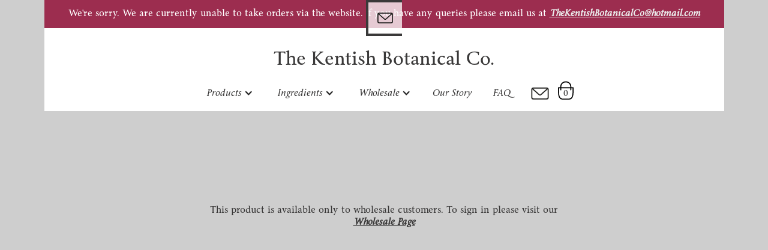

--- FILE ---
content_type: text/html
request_url: https://www.kentishbotanical.co.uk/products/lemongrass-poppy-seed-soap-wholesale
body_size: 15951
content:
<!DOCTYPE html><!-- Last Published: Fri Sep 20 2024 14:35:24 GMT+0000 (Coordinated Universal Time) --><html data-wf-domain="www.kentishbotanical.co.uk" data-wf-page="615ff9ff80a5143b29bc6e40" data-wf-site="6017cc4826d1522cb3af079a" lang="en" data-wf-collection="615ff9ff80a5146e0dbc6df3" data-wf-item-slug="lemongrass-poppy-seed-soap-wholesale"><head><meta charset="utf-8"/><title>Lemongrass &amp; Poppy Seed Soap | 100 gram bar | The Kentish Botanical Co. | Kent |</title><meta content="Lemongrass &amp; Poppy Seed Soap Wholesale  100 gram bar - Lemongrass and Poppyseed is so invigorating, using pure lemongrass essential oil with its anti-bacterial qualities along with poppyseeds for a mild exfoliation and to stimulate circulation to allow a nourishing glow to your body. We also love using this soap in the kitchen as it is a great hand sanitizer to eliminate strong odours after food preparation." name="description"/><meta content="Lemongrass &amp; Poppy Seed Soap | 100 gram bar | The Kentish Botanical Co. | Kent |" property="og:title"/><meta content="Lemongrass &amp; Poppy Seed Soap Wholesale  100 gram bar - Lemongrass and Poppyseed is so invigorating, using pure lemongrass essential oil with its anti-bacterial qualities along with poppyseeds for a mild exfoliation and to stimulate circulation to allow a nourishing glow to your body. We also love using this soap in the kitchen as it is a great hand sanitizer to eliminate strong odours after food preparation." property="og:description"/><meta content="https://cdn.prod.website-files.com/6023b586ea1554ae5d365643/61361db2f2878b379ec14b65_Lemongrass%20%26%20Poppy%20Seed.jpg" property="og:image"/><meta content="Lemongrass &amp; Poppy Seed Soap | 100 gram bar | The Kentish Botanical Co. | Kent |" property="twitter:title"/><meta content="Lemongrass &amp; Poppy Seed Soap Wholesale  100 gram bar - Lemongrass and Poppyseed is so invigorating, using pure lemongrass essential oil with its anti-bacterial qualities along with poppyseeds for a mild exfoliation and to stimulate circulation to allow a nourishing glow to your body. We also love using this soap in the kitchen as it is a great hand sanitizer to eliminate strong odours after food preparation." property="twitter:description"/><meta content="https://cdn.prod.website-files.com/6023b586ea1554ae5d365643/61361db2f2878b379ec14b65_Lemongrass%20%26%20Poppy%20Seed.jpg" property="twitter:image"/><meta property="og:type" content="website"/><meta content="summary_large_image" name="twitter:card"/><meta content="width=device-width, initial-scale=1" name="viewport"/><meta content="google-site-verification=E_J93ZX_RNM59yncL-A4N5uenOa7NM_VxO91zuUM7nk" name="google-site-verification"/><link href="https://cdn.prod.website-files.com/6017cc4826d1522cb3af079a/css/the-kentish-botanical-co.webflow.72e3a3ad7.min.css" rel="stylesheet" type="text/css"/><style>@media (min-width:992px) {html.w-mod-js:not(.w-mod-ix) [data-w-id="4c27b652-6b0a-81fe-3486-9570a4e725d1"] {opacity:0;}html.w-mod-js:not(.w-mod-ix) [data-w-id="106060b4-9cba-f39d-fafc-bbb36edbae05"] {opacity:0.5;}html.w-mod-js:not(.w-mod-ix) [data-w-id="e4052459-b576-6551-d886-47c6fb1c5988"] {opacity:0.5;}html.w-mod-js:not(.w-mod-ix) [data-w-id="6e60c39f-e4fb-6d94-8ba9-56d7d3995d65"] {opacity:1;}html.w-mod-js:not(.w-mod-ix) [data-w-id="1e63b3cc-0763-c587-d4c2-52bb251d3048"] {opacity:0;display:none;}html.w-mod-js:not(.w-mod-ix) [data-w-id="a24bb214-db59-8375-bf19-5f800c8c7699"] {opacity:0;display:none;}}@media (max-width:991px) and (min-width:768px) {html.w-mod-js:not(.w-mod-ix) [data-w-id="4c27b652-6b0a-81fe-3486-9570a4e725d1"] {display:none;-webkit-transform:translate3d(0, 0, 0) scale3d(0, 0, 1) rotateX(0) rotateY(0) rotateZ(0) skew(0, 0);-moz-transform:translate3d(0, 0, 0) scale3d(0, 0, 1) rotateX(0) rotateY(0) rotateZ(0) skew(0, 0);-ms-transform:translate3d(0, 0, 0) scale3d(0, 0, 1) rotateX(0) rotateY(0) rotateZ(0) skew(0, 0);transform:translate3d(0, 0, 0) scale3d(0, 0, 1) rotateX(0) rotateY(0) rotateZ(0) skew(0, 0);}html.w-mod-js:not(.w-mod-ix) [data-w-id="106060b4-9cba-f39d-fafc-bbb36edbae05"] {opacity:0.5;}html.w-mod-js:not(.w-mod-ix) [data-w-id="e4052459-b576-6551-d886-47c6fb1c5988"] {opacity:0.5;}html.w-mod-js:not(.w-mod-ix) [data-w-id="6e60c39f-e4fb-6d94-8ba9-56d7d3995d65"] {opacity:1;}html.w-mod-js:not(.w-mod-ix) [data-w-id="1e63b3cc-0763-c587-d4c2-52bb251d3048"] {opacity:0;display:none;}html.w-mod-js:not(.w-mod-ix) [data-w-id="a24bb214-db59-8375-bf19-5f800c8c7699"] {opacity:0;display:none;}}@media (max-width:767px) and (min-width:480px) {html.w-mod-js:not(.w-mod-ix) [data-w-id="4c27b652-6b0a-81fe-3486-9570a4e725d1"] {display:none;-webkit-transform:translate3d(0, 0, 0) scale3d(0, 0, 1) rotateX(0) rotateY(0) rotateZ(0) skew(0, 0);-moz-transform:translate3d(0, 0, 0) scale3d(0, 0, 1) rotateX(0) rotateY(0) rotateZ(0) skew(0, 0);-ms-transform:translate3d(0, 0, 0) scale3d(0, 0, 1) rotateX(0) rotateY(0) rotateZ(0) skew(0, 0);transform:translate3d(0, 0, 0) scale3d(0, 0, 1) rotateX(0) rotateY(0) rotateZ(0) skew(0, 0);}html.w-mod-js:not(.w-mod-ix) [data-w-id="106060b4-9cba-f39d-fafc-bbb36edbae05"] {opacity:0.5;}html.w-mod-js:not(.w-mod-ix) [data-w-id="e4052459-b576-6551-d886-47c6fb1c5988"] {opacity:0.5;}html.w-mod-js:not(.w-mod-ix) [data-w-id="6e60c39f-e4fb-6d94-8ba9-56d7d3995d65"] {opacity:1;}html.w-mod-js:not(.w-mod-ix) [data-w-id="1e63b3cc-0763-c587-d4c2-52bb251d3048"] {opacity:0;display:none;}html.w-mod-js:not(.w-mod-ix) [data-w-id="a24bb214-db59-8375-bf19-5f800c8c7699"] {opacity:0;display:none;}}@media (max-width:479px) {html.w-mod-js:not(.w-mod-ix) [data-w-id="4c27b652-6b0a-81fe-3486-9570a4e725d1"] {display:none;-webkit-transform:translate3d(0, 0, 0) scale3d(0, 0, 1) rotateX(0) rotateY(0) rotateZ(0) skew(0, 0);-moz-transform:translate3d(0, 0, 0) scale3d(0, 0, 1) rotateX(0) rotateY(0) rotateZ(0) skew(0, 0);-ms-transform:translate3d(0, 0, 0) scale3d(0, 0, 1) rotateX(0) rotateY(0) rotateZ(0) skew(0, 0);transform:translate3d(0, 0, 0) scale3d(0, 0, 1) rotateX(0) rotateY(0) rotateZ(0) skew(0, 0);}html.w-mod-js:not(.w-mod-ix) [data-w-id="bcf01074-85d3-0439-43cd-4f8303123a54"] {height:0px;}html.w-mod-js:not(.w-mod-ix) [data-w-id="64951160-b648-da79-81fe-c6f8f8c52b44"] {-webkit-transform:translate3d(0, 0, 0) scale3d(1, 1, 1) rotateX(0) rotateY(0) rotateZ(0deg) skew(0, 0);-moz-transform:translate3d(0, 0, 0) scale3d(1, 1, 1) rotateX(0) rotateY(0) rotateZ(0deg) skew(0, 0);-ms-transform:translate3d(0, 0, 0) scale3d(1, 1, 1) rotateX(0) rotateY(0) rotateZ(0deg) skew(0, 0);transform:translate3d(0, 0, 0) scale3d(1, 1, 1) rotateX(0) rotateY(0) rotateZ(0deg) skew(0, 0);}html.w-mod-js:not(.w-mod-ix) [data-w-id="fc346398-d7ce-9de3-c635-bfe97ff0e2b2"] {height:0px;}html.w-mod-js:not(.w-mod-ix) [data-w-id="5b592e42-f456-55f8-8230-0ff300c47838"] {-webkit-transform:translate3d(0, 0, 0) scale3d(1, 1, 1) rotateX(0) rotateY(0) rotateZ(0deg) skew(0, 0);-moz-transform:translate3d(0, 0, 0) scale3d(1, 1, 1) rotateX(0) rotateY(0) rotateZ(0deg) skew(0, 0);-ms-transform:translate3d(0, 0, 0) scale3d(1, 1, 1) rotateX(0) rotateY(0) rotateZ(0deg) skew(0, 0);transform:translate3d(0, 0, 0) scale3d(1, 1, 1) rotateX(0) rotateY(0) rotateZ(0deg) skew(0, 0);}}</style><script type="text/javascript">!function(o,c){var n=c.documentElement,t=" w-mod-";n.className+=t+"js",("ontouchstart"in o||o.DocumentTouch&&c instanceof DocumentTouch)&&(n.className+=t+"touch")}(window,document);</script><link href="https://cdn.prod.website-files.com/6017cc4826d1522cb3af079a/616d6f7f1a06019a240d67a6_KB%20FAV%20SM.png" rel="shortcut icon" type="image/x-icon"/><link href="https://cdn.prod.website-files.com/6017cc4826d1522cb3af079a/616d6f92f088be38dcbe68b0_KB%20FAV%20LG.png" rel="apple-touch-icon"/><link href="https://www.kentishbotanical.co.uk/products/lemongrass-poppy-seed-soap-wholesale" rel="canonical"/><script type="text/javascript">(function(i,s,o,g,r,a,m){i['GoogleAnalyticsObject']=r;i[r]=i[r]||function(){(i[r].q=i[r].q||[]).push(arguments)},i[r].l=1*new Date();a=s.createElement(o),m=s.getElementsByTagName(o)[0];a.async=1;a.src=g;m.parentNode.insertBefore(a,m)})(window,document,'script','https://www.google-analytics.com/analytics.js','ga');ga('create', 'UA-212454344-1', 'auto');ga('send', 'pageview');</script>
<style>
 
body{
  font-size:16px;
  }
  
  .w-select{
  font-size:16px;
  }
  
  
input [type='text'],
input[type='number']
textarea,
select,
w-select,
button {
  color: inherit; 
  font: inherit; 
  font-size: 16px;
  letter-spacing: inherit; 
  padding: inherit;
}
  
input[type='number']{
  padding:12px;
  font-size: 16px;

}


/*Reset apple form styles*/
select, text-area { 
  -webkit-appearance: none; 
  -moz-appearance: none; 
  appearance: none; border-radius: 0; 
  background-image: none; 
  font-size: 18px;
  }
</style>

<meta name="google-site-verification" content="E_J93ZX_RNM59yncL-A4N5uenOa7NM_VxO91zuUM7nk" />


<noscript>
<link rel="stylesheet" type="text/css" href="https://cdn.foxycart.com/thekentishbotanicalco/responsive_styles.1637334126.css" />
</noscript>

<!-- Finsweet Cookie Consent -->
<script async src="https://cdn.jsdelivr.net/npm/@finsweet/cookie-consent@1/fs-cc.js" fs-cc-mode="informational"></script>


</head><body><div class="site-wrapper"><div class="div-block-8"><div class="text-block-29">Sorry, this product isn&#x27;t for sale. Click <a href="https://www.kentishbotanical.co.uk/categories/soaps">here</a> to browse other products from our store.</div></div><a scroll="disable" data-w-id="4648c76e-27b8-ea19-855a-27457d06d00c" href="#" class="contact-link-block contact-button w-inline-block"><img src="https://cdn.prod.website-files.com/6017cc4826d1522cb3af079a/60194c2d2302edb0e89e4018_mail%20icon.svg" loading="lazy" alt="Contact icon" class="mail-icon"/></a><div id="contact-modal" class="modal contact-modal"><div scroll="enable" data-w-id="60fd17c6-fec8-9a9e-7bfe-53a8ba23b7c4" class="contact-modal-bg"></div><div id="modal" class="modal-inner"><div scroll="enable" data-w-id="be527f1f-29a9-9f7b-6369-5b87f09ff9b5" class="close-modal contact"><img src="https://cdn.prod.website-files.com/6017cc4826d1522cb3af079a/60337cde66b2c6345011bf81_Close%20button.svg" loading="lazy" alt="" class="close-icon"/><div class="close-btn-text">close</div></div><div class="contact-form border"><h1 class="contact-form-heading">Contact us</h1><div class="form-block w-form"><form id="wf-form-Contact" name="wf-form-Contact" data-name="Contact" method="get" class="form-2" data-wf-page-id="615ff9ff80a5143b29bc6e40" data-wf-element-id="be527f1f-29a9-9f7b-6369-5b87f09ff9be"><label for="name-2" class="contact-field-label">Name</label><input class="text-field full-width w-input" maxlength="256" name="name-2" data-name="Name 2" placeholder="" type="text" id="name-2"/><label for="email-address" class="contact-field-label">Email Address</label><input class="text-field full-width w-input" maxlength="256" name="email-address" data-name="email address" placeholder="" type="email" id="email-address" required=""/><label for="Message" class="contact-field-label">Your Message</label><textarea placeholder="Please Enter your message" maxlength="5000" id="Message" name="Message" required="" data-name="Message" class="textarea w-input"></textarea><input type="submit" data-wait="Please wait..." class="button w-button" value="Submit"/></form><div class="form-success w-form-done"><div>Thank you! Your submission has been received!</div></div><div class="error-message w-form-fail"><div>Oops! Something went wrong while submitting the form.</div></div></div></div></div></div><nav class="navigation"><div class="mini-banner-wrapper w-dyn-list"><div role="list" class="collection-list-17 w-dyn-items"><div style="background-color:hsla(342, 55.02%, 39.57%, 1.00)" role="listitem" class="strip-banner-coll-item w-dyn-item"><div style="color:hsla(0, 0.00%, 100.00%, 1.00)" class="banner-rich-text strip-banner w-richtext"><p>We&#x27;re sorry. We are currently unable to take orders via the website. If you have any queries please email us at <a href="mailto:TheKentishBotanicalCo@hotmail.com?subject=Website%20Enquiry" class="link-inverted">TheKentishBotanicalCo@hotmail.com</a></p></div></div></div></div><div id="w-node-b1b5bdcb-f5b7-a0de-3818-3a686b5af5ce-6b5af5bc" class="logo-wrapper"><div class="logo-text logo">The Kentish Botanical Co.</div><a href="/" class="logo-link-block w-inline-block"><div class="hide">link to home</div><div class="opacity0">Home page</div></a></div><div class="nav-menu-wrapper"><div data-hover="true" data-delay="1" data-w-id="20d8e809-6c88-7a95-14b9-361e41cc4c88" class="dropdown _1 w-dropdown"><div class="dropdown-toggle w-dropdown-toggle"><div class="nav-menu-link-text">Products</div><div class="icon w-icon-dropdown-toggle"></div></div><nav class="dropdown-list w-dropdown-list"><div class="main-nav-link-outer-wrapper w-dyn-list"><div role="list" class="main-nav-link-wrapper w-dyn-items"><div role="listitem" class="w-dyn-item"><a href="/categories/soaps" class="dropdown-link w-dropdown-link">Soaps</a></div><div role="listitem" class="w-dyn-item"><a href="/categories/bath-salts" class="dropdown-link w-dropdown-link">Bath Salts</a></div><div role="listitem" class="w-dyn-item"><a href="/categories/candles" class="dropdown-link w-dropdown-link">Candles</a></div><div role="listitem" class="w-dyn-item"><a href="/categories/diffusers" class="dropdown-link w-dropdown-link">Diffusers</a></div><div role="listitem" class="w-dyn-item"><a href="/categories/tea-lights" class="dropdown-link w-dropdown-link">Tea lights</a></div><div role="listitem" class="w-dyn-item"><a href="/categories/wax-melts-burners" class="dropdown-link w-dropdown-link">Wax melts &amp; burners</a></div><div role="listitem" class="w-dyn-item"><a href="/categories/gift-boxes" class="dropdown-link w-dropdown-link">Gift Boxes</a></div><div role="listitem" class="w-dyn-item"><a href="/categories/luxury-matches" class="dropdown-link w-dropdown-link">Luxury matches</a></div><div role="listitem" class="w-dyn-item"><a href="/categories/acessories" class="dropdown-link w-dropdown-link">Accessories</a></div></div></div></nav></div><div data-hover="true" data-delay="1" data-w-id="777d6887-53b3-8c22-1fe8-bfa3157b6f7a" class="dropdown _2 hide-on-mobile-portrait w-dropdown"><div class="w-dropdown-toggle"><div class="w-icon-dropdown-toggle"></div><div class="nav-menu-link-text">Ingredients</div></div><nav class="dropdown-list w-dropdown-list"><div class="main-nav-link-outer-wrapper w-dyn-list"><div role="list" class="main-nav-link-wrapper w-dyn-items"><div role="listitem" class="collection-item-16 w-dyn-item"><a href="/ingredient/minerals" class="dropdown-link w-condition-invisible w-dropdown-link">Minerals</a></div><div role="listitem" class="collection-item-16 w-dyn-item"><a href="/ingredient/salts" class="dropdown-link w-dropdown-link">Salts</a></div><div role="listitem" class="collection-item-16 w-dyn-item"><a href="/ingredient/essential-oil" class="dropdown-link w-dropdown-link">Essential Oils</a></div><div role="listitem" class="collection-item-16 w-dyn-item"><a href="/ingredient/base" class="dropdown-link w-dropdown-link">Core Ingredients</a></div><div role="listitem" class="collection-item-16 w-dyn-item"><a href="/ingredient/botanical" class="dropdown-link w-condition-invisible w-dropdown-link">Botanicals</a></div></div></div></nav></div><div data-hover="true" data-delay="1" data-w-id="bccbe5dc-7a99-a6d2-be10-93ec3342ac80" class="dropdown _3 desktop-only w-dropdown"><div class="w-dropdown-toggle"><div class="w-icon-dropdown-toggle"></div><div class="nav-menu-link-text">Wholesale</div></div><nav class="dropdown-list w-dropdown-list"><a href="/wholesale" class="dropdown-link w-dropdown-link">Sign in</a><a href="/become-a-stockist" class="dropdown-link w-dropdown-link">Create account</a></nav></div><a href="/our-story" class="main-nav-link-block w-inline-block"><div class="nav-menu-link-text">Our Story</div></a><a href="/faq" class="main-nav-link-block w-inline-block"><div class="nav-menu-link-text">FAQ</div></a><div data-hover="true" data-delay="1" data-w-id="fe0d8025-0345-6f52-a333-9c5ae89de1fc" class="dropdown more w-dropdown"><div class="dropdown-toggle w-dropdown-toggle"><div class="nav-menu-link-text">More</div><div class="icon w-icon-dropdown-toggle"></div></div><nav class="dropdown-list w-dropdown-list"><a href="#" class="dropdown-link hide-on-mobile w-dropdown-link">Ingredients</a><a href="/our-story" class="dropdown-link w-dropdown-link">Our Story</a><a href="https://www.kentishbotanical.co.uk/ingredient/base" class="dropdown-link ingredients-mob w-dropdown-link">Ingredients</a><a href="/faq" class="dropdown-link w-dropdown-link">Shipping, Returns &amp; FAQ</a><div class="nav-menu-heading">Wholesale:</div><a href="/wholesale" class="dropdown-link w-dropdown-link">Wholesale Login</a><a href="/become-a-stockist" class="dropdown-link w-dropdown-link">Create wholesale account</a></nav></div><div data-w-id="9b8cd3ee-b2bf-552e-6cd0-c1494b72dc4e" class="contact-button nav"><img src="https://cdn.prod.website-files.com/6017cc4826d1522cb3af079a/60194c2d2302edb0e89e4018_mail%20icon.svg" loading="lazy" scroll="disable" alt="" class="mail-icon"/></div><a href="https://thekentishbotanicalco.foxycart.com/cart?cart=view" class="cart-icon-link-block w-inline-block"><img src="https://cdn.prod.website-files.com/6017cc4826d1522cb3af079a/6017dafb8eeedf1364081fb2_Basket%20icon.svg" loading="lazy" alt="" class="cart-icon"/><div data-fc-id="minicart-quantity" class="cart-quantity">0</div></a></div></nav><div class="wholesale-redirect-wrapper"><div class="whole-sale-redirect-text">This product is available only to wholesale customers. To sign in please visit our <a href="/wholesale">Wholesale Page</a></div></div><div class="product-outer-wrapper w-condition-invisible"><div data-delay="4000" data-animation="slide" class="product-slider w-slider" data-autoplay="false" data-easing="ease" data-hide-arrows="false" data-disable-swipe="false" data-w-id="e3735d0e-44b5-4df7-f39b-338c9df7a3d2" data-autoplay-limit="0" data-nav-spacing="3" data-duration="500" data-infinite="true" id="MultiImageSlider"><div class="w-slider-mask"><div class="slide w-slide"></div><div class="slide w-slide"></div></div><div class="w-slider-arrow-left"><div class="w-icon-slider-left"></div></div><div class="w-slider-arrow-right"><div class="w-icon-slider-right"></div></div><div class="w-slider-nav w-round"></div></div><div class="product-inner-wrapper"><div id="w-node-_399ed230-796d-b8e3-661e-7a6ee311fe51-29bc6e40" class="w-dyn-list"><div role="list" class="w-dyn-items"><div role="listitem" class="collection-item-17 w-dyn-item"><div class="breadcrumb-wrapper"><a href="/categories/soaps" class="link-block-5 w-inline-block"><div class="breadcrumb">&lt; Back to</div><div class="breadcrumb">Handmade Soap</div></a></div></div></div></div><div id="productInfoWrapper" class="product-info-wrapper w-node-_01195f8e-2bb5-6cae-0f1a-89f50a4fd772-29bc6e40"><h1 class="product-page-heading">Lemongrass &amp; Poppy Seed Soap</h1><div class="italic">100 gram bar</div><div class="price-outer-wrapper"><h2 class="product-price product_total">£</h2><h2 id="price" class="product-price product_total">2.50</h2><div class="compare-at-wrapper w-condition-invisible"><h2 class="price-text compare-at">£</h2><h2 class="price-text compare-at">4.95</h2></div></div><div id="out-of-stock-1" class="stock-wrapper hide w-condition-invisible"><div class="sub-text">Out of stock</div></div><div id="noStk" class="stock-wrapper w-condition-invisible"><div class="sub-text">Out of stock</div></div><div id="in-stock" class="stock-wrapper w-condition-invisible"><div id="Stk" class="sub-text stck"></div><div class="sub-text">left in stock</div></div><div id="out-of-stock" class="sub-text oos">out of stock</div><div id="originalPrice" class="original-price-wrapper w-condition-invisible"><div class="original-price"><div class="currency product-page original-price">£</div><div class="price-text original-price">4.95</div></div></div><p class="shop-closed-notice">We&#x27;re sorry. We are currently unable to take orders via the website. If you have any queries please email us at <a href="mailto:TheKentishBotanicalCo@hotmail.com?subject=Website%20Enquiry" class="link-inverted">TheKentishBotanicalCo@hotmail.com </a></p></div><div id="w-node-f2e984a1-a14e-e09b-226c-2545f6a3c9de-29bc6e40" class="form-block-2 w-form"><form id="foxy-form" name="email-form" data-name="Email Form" action="https://thekentishbotanicalco.foxycart.com/cart" method="post" data-fc-form-code="product" class="product-form" data-wf-page-id="615ff9ff80a5143b29bc6e40" data-wf-element-id="f2e984a1-a14e-e09b-226c-2545f6a3c9df"><div id="w-node-f2e984a1-a14e-e09b-226c-2545f6a3c9e2-29bc6e40" class="form-section option-select w-condition-invisible"><label for="" class="w-dyn-bind-empty"></label><div class="select-outer-wrapper"><div class="product-select w-embed"><select name="" class="w-select" id="opt1Sel" required>
	<option value="">Please choose an option</option>
</select></div><img src="https://cdn.prod.website-files.com/6017cc4826d1522cb3af079a/6019790306fba872da62556d_Dropdown%20arrow.svg" loading="lazy" alt="" class="select-arrow"/></div></div><div id="w-node-f2e984a1-a14e-e09b-226c-2545f6a3c9e5-29bc6e40" class="form-section option-select w-condition-invisible"><label for="" class="w-dyn-bind-empty"></label><div class="select-outer-wrapper"><div class="product-select w-embed"><select name="" class="w-select" id="opt2Sel" required>
	<option value="">Please choose an option</option>
</select></div><img src="https://cdn.prod.website-files.com/6017cc4826d1522cb3af079a/6019790306fba872da62556d_Dropdown%20arrow.svg" loading="lazy" alt="" class="select-arrow"/></div></div><div id="w-node-_05ae0f1f-122f-fb93-8ee1-7e626bd22243-29bc6e40" class="form-section option-select w-condition-invisible"><label for="" class="w-dyn-bind-empty"></label><div class="select-outer-wrapper"><div class="product-select w-embed"><select name="" class="w-select" id="opt3Sel" required>
	<option value="">Please choose an option</option>
</select></div><img src="https://cdn.prod.website-files.com/6017cc4826d1522cb3af079a/6019790306fba872da62556d_Dropdown%20arrow.svg" loading="lazy" alt="" class="select-arrow"/></div></div><div class="form-section paid-both w-condition-invisible"><label for="" class="field-label-4">Optional Addons:</label><div class="addon-coll-list-wrapper with-rules w-dyn-list"><div class="empty-state-8 w-dyn-empty"></div></div></div><div class="form-section non-optional-addons addon-section both w-condition-invisible"><label for="" class="field-label-2">non-option addons both:</label><div class="w-dyn-list"><div class="empty-state-9 w-dyn-empty"><div>No items found.</div></div></div></div><div id="w-node-f2e984a1-a14e-e09b-226c-2545f6a3c9f3-29bc6e40" class="form-section addon-section paid-only w-condition-invisible"><div class="addons-header-wrapper"><label for="">Optional Addons:</label><div data-w-id="8b6cba26-6149-22a7-fa2f-15200de6c8b9" class="addons-more-wrapper"><div>Show more </div><img src="https://cdn.prod.website-files.com/6017cc4826d1522cb3af079a/6019790306fba872da62556d_Dropdown%20arrow.svg" loading="lazy" style="-webkit-transform:translate3d(0, 0, 0) scale3d(1, 1, 1) rotateX(0) rotateY(0) rotateZ(0deg) skew(0, 0);-moz-transform:translate3d(0, 0, 0) scale3d(1, 1, 1) rotateX(0) rotateY(0) rotateZ(0deg) skew(0, 0);-ms-transform:translate3d(0, 0, 0) scale3d(1, 1, 1) rotateX(0) rotateY(0) rotateZ(0deg) skew(0, 0);transform:translate3d(0, 0, 0) scale3d(1, 1, 1) rotateX(0) rotateY(0) rotateZ(0deg) skew(0, 0)" alt="" class="dropdown-arrow addons"/></div></div><div class="addons-drop-outer-wrapper with-rules"><div class="addon-coll-list-wrapper w-dyn-list"><div class="w-dyn-empty"><div>No items found.</div></div></div><div style="display:block" class="dropdown-gradient"></div></div></div><div id="non-opt-addon" class="form-section non-optional-addons addon-section only w-condition-invisible"><label for="" class="field-label-3">option 3 addons just non-option:</label><div class="w-dyn-list"><div class="empty-state-6 w-dyn-empty"><div class="text-block-23">This is some text inside of a div block.</div></div></div></div><div id="w-node-f39d9088-5b87-2e48-4f29-f41a041fb157-29bc6e40" class="form-section gift-options"><div id="gift-toggle" class="gift-item-checkbox-wrapper"><label class="w-checkbox gift-checkbox"><input type="checkbox" id="Gift item" name="Gift-item" data-name="Gift item" data-w-id="4c27b652-6b0a-81fe-3486-9570a4e725cb" class="w-checkbox-input gift-toggle"/><span for="Gift-item" class="checkbox-label gift-checkbox w-form-label">Is this item a gift?</span></label><div data-w-id="4c27b652-6b0a-81fe-3486-9570a4e725ce" class="tooltip-trigger"><div class="tool-tip-trigger-text">?</div><div data-w-id="4c27b652-6b0a-81fe-3486-9570a4e725d1" class="tool-tip"><div class="text-block-12">You can add different recipients to different items as you add them to your basket. Add one name and message per item that you add, then enter their delivery info at the checkout. If you&#x27;re sending more than one item to the same person, just use the same name each time you add to cart and we&#x27;ll do the rest.</div></div></div></div><div id="gift-options" style="display:none;opacity:0;height:0PX" class="gift-message-wrapper"><h3 class="field-label">Giftee&#x27;s Full Name</h3><input class="gift-input-field item-recipient-name gift-recipient w-input" maxlength="256" name="shipto" data-name="shipto" placeholder="" type="text" id="gift-shipto"/><h3 class="field-label">Your gift message</h3><textarea data-name="Message" maxlength="5000" id="gift-message" name="Message" placeholder="Enter your message here..." class="gift-message w-input"></textarea></div><div id="cart-wrap" class="submit-wrapper"><input class="product-form-quantity w-input" maxlength="256" name="quantity" data-name="quantity" placeholder="0" type="number" id="quantity" required=""/><input type="submit" data-wait="Please wait..." id="add-to-cart" class="add-to-cart button w-button" value="Add To Basket"/></div></div><div class="w-condition-invisible w-embed"><input type="hidden" name="name" value="Lemongrass &amp; Poppy Seed Soap Wholesale" />
<input type="hidden" name="price" value="2.5" />
<input type="hidden" name="image" value="" />
<input type="hidden" name="code" value="LMPPSPWS" />
<input type="hidden" name="weight" value="0.11" />
<input type="hidden" name="quantity_max" value="" />
<input type="hidden" name="category" value="" />
<input type="hidden" name="collection_id" value="615ff9ff80a5146e0dbc6df3" />


<input type="hidden" name="1:name" value="" />
<input type="hidden" name="1:price" value="" />
<input type="hidden" name="1:image" value="" />
<input type="hidden" name="1:code" value="" />
<input type="number" name="1:quantity" value="0" style="display: none;" />
<input type="hidden" name="1:parent_code" value="LMPPSPWS" />
<input type="hidden" name="1:quantity_min" value="1" />
<input type="hidden" name="1:quantity_max" value="9999973" />
<input type="hidden" name="1:shipto" value="" />
<input type="hidden" name="1:weight" value="" />


<input type="hidden" name="2:name" value="" />
<input type="hidden" name="2:price" value="" />
<input type="hidden" name="2:image" value="" />
<input type="hidden" name="2:code" value="" />
<input type="number" name="2:quantity" value="0" style="display: none;" />
<input type="hidden" name="2:parent_code" value="LMPPSPWS" />
<input type="hidden" name="2:quantity_min" value="1" />
<input type="hidden" name="2:quantity_max" value="9999973" />
<input type="hidden" name="2:shipto" value="" />
<input type="hidden" name="2:weight" value="" />

<input type="hidden" name="3:name" value="" />
<input type="hidden" name="3:price" value="" />
<input type="hidden" name="3:image" value="" />
<input type="hidden" name="3:code" value="" />
<input type="number" name="3:quantity" value="0" style="display: none;" />
<input type="hidden" name="3:parent_code" value="LMPPSPWS" />
<input type="hidden" name="3:quantity_min" value="1" />
<input type="hidden" name="3:quantity_max" value="9999973" />
<input type="hidden" name="3:shipto" value="" />
<input type="hidden" name="3:weight" value="" /></div><div class="w-embed"><input type="hidden" name="name" value="Lemongrass &amp; Poppy Seed Soap Wholesale" />
<input type="hidden" name="price" value="2.5" />
<input type="hidden" name="image" value="" />
<input type="hidden" name="code" value="LMPPSPWS" />
<input type="hidden" name="quantity_max" value="9999973" />
<input type="hidden" name="collection_id" value="615ff9ff80a5146e0dbc6df3" />
<input type="hidden" name="weight" value="0.11" />
<input type="hidden" name="category" value=""/></div></form><div class="w-form-done"><div>Thank you! Your submission has been received!</div></div><div class="w-form-fail"><div>Oops! Something went wrong while submitting the form.</div></div></div><div id="w-node-f9ed74e8-74a5-4fca-c07c-80e1951018a5-29bc6e40" class="product-information-tab-wrapper"><div class="tab-menu"><a data-w-id="6e60c39f-e4fb-6d94-8ba9-56d7d3995d65" href="#" class="tab-link-block product w-inline-block"><div class="tab-text">About this product</div></a><a data-w-id="106060b4-9cba-f39d-fafc-bbb36edbae05" href="#" class="tab-link-block ingredient w-inline-block"><div class="tab-text">Ingredients</div></a><a data-w-id="e4052459-b576-6551-d886-47c6fb1c5988" href="#" class="tab-link-block care w-inline-block"><div class="tab-text">Product Care</div></a></div><div class="description-wrapper product"><a href="#" class="tab-link-block product mobile-only w-inline-block"><div class="tab-text">About this product</div></a><div class="product-description product w-richtext"><p>Lemongrass and Poppyseed is so invigorating, using pure lemongrass essential oil with its anti-bacterial qualities along with poppyseeds for a mild exfoliation and to stimulate circulation to allow a nourishing glow to your body. We also love using this soap in the kitchen as it is a great hand sanitizer to eliminate strong odours after food preparation. </p></div></div><div class="ingredients-and-care-outer-wrapper"><div data-w-id="a24bb214-db59-8375-bf19-5f800c8c7699" class="description-wrapper ingredients"><a data-w-id="c27a3812-f5b3-4535-6782-d2961ad6da9b" href="#" class="tab-link-block ingredient mobile-only w-inline-block"><div class="tab-text">View ingredients</div><img src="https://cdn.prod.website-files.com/6017cc4826d1522cb3af079a/6019790306fba872da62556d_Dropdown%20arrow.svg" loading="lazy" data-w-id="5b592e42-f456-55f8-8230-0ff300c47838" alt="" class="image-13"/></a><div data-w-id="fc346398-d7ce-9de3-c635-bfe97ff0e2b2" class="description-container"><div class="w-dyn-list"><div class="w-dyn-empty"><div>No items found.</div></div></div><h3 class="heading-13">Naturally occurring allergens:</h3><div class="w-dyn-list"><div class="empty-state-4 w-dyn-empty"><div class="product-description"></div></div></div></div></div><div data-w-id="1e63b3cc-0763-c587-d4c2-52bb251d3048" class="description-wrapper care"><a data-w-id="5a7015b0-3593-aecd-6bd9-60f6a6b41bdc" href="#" class="tab-link-block care mobile-only w-inline-block"><div class="tab-text">Read Product Care</div><img src="https://cdn.prod.website-files.com/6017cc4826d1522cb3af079a/6019790306fba872da62556d_Dropdown%20arrow.svg" loading="lazy" data-w-id="64951160-b648-da79-81fe-c6f8f8c52b44" alt="" class="image-13"/></a><div data-w-id="bcf01074-85d3-0439-43cd-4f8303123a54" class="description-container w-dyn-list"><div role="list" class="w-dyn-items"><div role="listitem" class="w-dyn-item"><div class="product-description care w-richtext"><p>Handmade soap naturally has a high glycerine content, which is great for your skin – but is also means the soap attracts water. If left standing in water your soap will break down quickly. </p><p>To prolong the lifespan of your bar, we suggest it’s placed on a self-draining soap dish and away from the stream of water and allowed to dry (we stock a selection of suitable soap dishes). </p><p>Unused soaps need to be stored in a cool, dry place – preferably not the bathroom. A linen cupboard is great (plus, the soap will make your linens smell good.</p><p><strong><em>Precautions </em></strong></p><p>As with any soap, keep it out of your eyes or it will sting (rinse thoroughly with plain water if this occurs) and discontinue use if irritation develops. </p><p>Please check the ingredients if you have allergies.</p><p>Be aware that some soaps have ingredients that could irritate sensitive skin (citrus etc).</p><p>Soap is slippery when wet, so take care not to step on a bar while in the shower.</p><p>Happy bathing!</p><p>‍</p></div></div><div role="listitem" class="w-dyn-item"><div class="product-description care w-condition-invisible w-dyn-bind-empty w-richtext"></div></div><div role="listitem" class="w-dyn-item"><div class="product-description care w-condition-invisible w-dyn-bind-empty w-richtext"></div></div><div role="listitem" class="w-dyn-item"><div class="product-description care w-condition-invisible w-dyn-bind-empty w-richtext"></div></div><div role="listitem" class="w-dyn-item"><div class="product-description care w-condition-invisible w-dyn-bind-empty w-richtext"></div></div><div role="listitem" class="w-dyn-item"><div class="product-description care w-condition-invisible w-dyn-bind-empty w-richtext"></div></div></div></div></div></div></div></div></div><div class="related-products-wrapper w-condition-invisible"><h2>You may also like</h2><div class="shop-conditional-vis-wrap"><div class="shop-coll-list-wrap w-dyn-list"><div id="w-node-_0c79ba61-2693-a0cb-9b02-90ac1f423f78-29bc6e40" role="list" class="shop-coll-list related-products w-dyn-items"><div id="w-node-_0c79ba61-2693-a0cb-9b02-90ac1f423f79-29bc6e40" role="listitem" class="shop-grid-coll-item w-dyn-item"><div id="w-node-_0c79ba61-2693-a0cb-9b02-90ac1f423f7a-29bc6e40" style="opacity:0;display:none" class="product-link-text">View product</div><div id="w-node-_0c79ba61-2693-a0cb-9b02-90ac1f423f7c-29bc6e40" style="background-color:rgba(0,0,0,0);display:none" class="product-hover-wrapper"></div><a data-w-id="0c79ba61-2693-a0cb-9b02-90ac1f423f7d" href="/products/woodland-walks-candle" class="product-link-wrapper w-inline-block"><div class="link-text hide">Woodland Walks Candle</div></a><div id="w-node-_0c79ba61-2693-a0cb-9b02-90ac1f423f7e-29bc6e40" class="product-thumb-wrapper"><img src="https://cdn.prod.website-files.com/6023b586ea1554ae5d365643/612ccc3efb47f0e446389ee7_Woodland%20Walks%2020cl%20Candle.jpg" loading="lazy" alt="Woodland Walks Candle" sizes="100vw" srcset="https://cdn.prod.website-files.com/6023b586ea1554ae5d365643/612ccc3efb47f0e446389ee7_Woodland%20Walks%2020cl%20Candle-p-800.jpeg 800w, https://cdn.prod.website-files.com/6023b586ea1554ae5d365643/612ccc3efb47f0e446389ee7_Woodland%20Walks%2020cl%20Candle.jpg 1000w" class="product-thumb"/></div><div id="w-node-_0c79ba61-2693-a0cb-9b02-90ac1f423f80-29bc6e40" class="product-thumbnail-info-wrapper"><div id="w-node-_0c79ba61-2693-a0cb-9b02-90ac1f423f82-29bc6e40" class="product-name">Woodland Walks Candle</div><div id="w-node-_0c79ba61-2693-a0cb-9b02-90ac1f423f84-29bc6e40" class="italic other-info">from</div></div><div class="thumb-price-outer-wrapper"><div class="thumb-price-outer-wrapper"><div class="price-text">£</div><div class="price-text">11.90</div></div><div class="thumb-price-outer-wrapper"><div class="price-text compare-at-price">£</div><div class="price-text compare-at-price">17.00</div></div></div></div><div id="w-node-_0c79ba61-2693-a0cb-9b02-90ac1f423f79-29bc6e40" role="listitem" class="shop-grid-coll-item w-dyn-item"><div id="w-node-_0c79ba61-2693-a0cb-9b02-90ac1f423f7a-29bc6e40" style="opacity:0;display:none" class="product-link-text">View product</div><div id="w-node-_0c79ba61-2693-a0cb-9b02-90ac1f423f7c-29bc6e40" style="background-color:rgba(0,0,0,0);display:none" class="product-hover-wrapper"></div><a data-w-id="0c79ba61-2693-a0cb-9b02-90ac1f423f7d" href="/products/mandarin-geranium-candle" class="product-link-wrapper w-inline-block"><div class="link-text hide">Mandarin &amp; Geranium Candle</div></a><div id="w-node-_0c79ba61-2693-a0cb-9b02-90ac1f423f7e-29bc6e40" class="product-thumb-wrapper"><img src="https://cdn.prod.website-files.com/6023b586ea1554ae5d365643/614469d419182b342280bc64_Mandarin%20%26%20Geranium%2020cl%20Candle.jpg" loading="lazy" alt="Mandarin &amp; Geranium Candle " sizes="100vw" srcset="https://cdn.prod.website-files.com/6023b586ea1554ae5d365643/614469d419182b342280bc64_Mandarin%20%26%20Geranium%2020cl%20Candle-p-500.jpeg 500w, https://cdn.prod.website-files.com/6023b586ea1554ae5d365643/614469d419182b342280bc64_Mandarin%20%26%20Geranium%2020cl%20Candle-p-800.jpeg 800w, https://cdn.prod.website-files.com/6023b586ea1554ae5d365643/614469d419182b342280bc64_Mandarin%20%26%20Geranium%2020cl%20Candle.jpg 1000w" class="product-thumb"/></div><div id="w-node-_0c79ba61-2693-a0cb-9b02-90ac1f423f80-29bc6e40" class="product-thumbnail-info-wrapper"><div id="w-node-_0c79ba61-2693-a0cb-9b02-90ac1f423f82-29bc6e40" class="product-name">Mandarin &amp; Geranium Candle </div><div id="w-node-_0c79ba61-2693-a0cb-9b02-90ac1f423f84-29bc6e40" class="italic other-info">from</div></div><div class="thumb-price-outer-wrapper"><div class="thumb-price-outer-wrapper"><div class="price-text">£</div><div class="price-text">11.90</div></div><div class="thumb-price-outer-wrapper"><div class="price-text compare-at-price">£</div><div class="price-text compare-at-price">17.00</div></div></div></div><div id="w-node-_0c79ba61-2693-a0cb-9b02-90ac1f423f79-29bc6e40" role="listitem" class="shop-grid-coll-item w-dyn-item"><div id="w-node-_0c79ba61-2693-a0cb-9b02-90ac1f423f7a-29bc6e40" style="opacity:0;display:none" class="product-link-text">View product</div><div id="w-node-_0c79ba61-2693-a0cb-9b02-90ac1f423f7c-29bc6e40" style="background-color:rgba(0,0,0,0);display:none" class="product-hover-wrapper"></div><a data-w-id="0c79ba61-2693-a0cb-9b02-90ac1f423f7d" href="/products/orange-cinnamon-candle" class="product-link-wrapper w-inline-block"><div class="link-text hide">Orange &amp; Cinnamon Candle</div></a><div id="w-node-_0c79ba61-2693-a0cb-9b02-90ac1f423f7e-29bc6e40" class="product-thumb-wrapper"><img src="https://cdn.prod.website-files.com/6023b586ea1554ae5d365643/612ccc36d473f30e15fe1ee6_Orange%20%26%20Cinnamon%2020cl%20Candle.jpg" loading="lazy" alt="Orange &amp; Cinnamon Candle" sizes="100vw" srcset="https://cdn.prod.website-files.com/6023b586ea1554ae5d365643/612ccc36d473f30e15fe1ee6_Orange%20%26%20Cinnamon%2020cl%20Candle-p-800.jpeg 800w, https://cdn.prod.website-files.com/6023b586ea1554ae5d365643/612ccc36d473f30e15fe1ee6_Orange%20%26%20Cinnamon%2020cl%20Candle.jpg 1000w" class="product-thumb"/></div><div id="w-node-_0c79ba61-2693-a0cb-9b02-90ac1f423f80-29bc6e40" class="product-thumbnail-info-wrapper"><div id="w-node-_0c79ba61-2693-a0cb-9b02-90ac1f423f82-29bc6e40" class="product-name">Orange &amp; Cinnamon Candle</div><div id="w-node-_0c79ba61-2693-a0cb-9b02-90ac1f423f84-29bc6e40" class="italic other-info">from</div></div><div class="thumb-price-outer-wrapper"><div class="thumb-price-outer-wrapper"><div class="price-text">£</div><div class="price-text">11.90</div></div><div class="thumb-price-outer-wrapper"><div class="price-text compare-at-price">£</div><div class="price-text compare-at-price">17.00</div></div></div></div><div id="w-node-_0c79ba61-2693-a0cb-9b02-90ac1f423f79-29bc6e40" role="listitem" class="shop-grid-coll-item w-dyn-item"><div id="w-node-_0c79ba61-2693-a0cb-9b02-90ac1f423f7a-29bc6e40" style="opacity:0;display:none" class="product-link-text">View product</div><div id="w-node-_0c79ba61-2693-a0cb-9b02-90ac1f423f7c-29bc6e40" style="background-color:rgba(0,0,0,0);display:none" class="product-hover-wrapper"></div><a data-w-id="0c79ba61-2693-a0cb-9b02-90ac1f423f7d" href="/products/rosemary-lavender-candle" class="product-link-wrapper w-inline-block"><div class="link-text hide">Rosemary &amp; Lavender Candle </div></a><div id="w-node-_0c79ba61-2693-a0cb-9b02-90ac1f423f7e-29bc6e40" class="product-thumb-wrapper"><img src="https://cdn.prod.website-files.com/6023b586ea1554ae5d365643/612ccc266408f8971e58207a_Rosemary%20%26%20Lavender%2020cl%20Candle.jpg" loading="lazy" alt="Rosemary &amp; Lavender Candle" sizes="100vw" srcset="https://cdn.prod.website-files.com/6023b586ea1554ae5d365643/612ccc266408f8971e58207a_Rosemary%20%26%20Lavender%2020cl%20Candle-p-800.jpeg 800w, https://cdn.prod.website-files.com/6023b586ea1554ae5d365643/612ccc266408f8971e58207a_Rosemary%20%26%20Lavender%2020cl%20Candle.jpg 1000w" class="product-thumb"/></div><div id="w-node-_0c79ba61-2693-a0cb-9b02-90ac1f423f80-29bc6e40" class="product-thumbnail-info-wrapper"><div id="w-node-_0c79ba61-2693-a0cb-9b02-90ac1f423f82-29bc6e40" class="product-name">Rosemary &amp; Lavender Candle</div><div id="w-node-_0c79ba61-2693-a0cb-9b02-90ac1f423f84-29bc6e40" class="italic other-info">from</div></div><div class="thumb-price-outer-wrapper"><div class="thumb-price-outer-wrapper"><div class="price-text">£</div><div class="price-text">11.90</div></div><div class="thumb-price-outer-wrapper"><div class="price-text compare-at-price">£</div><div class="price-text compare-at-price">17.00</div></div></div></div></div></div></div></div><div class="hidden-products-outer-wrapper"><div id="opt-1-prod"><div class="container-3 w-container"><h2>Option 1 Products</h2><div class="w-dyn-list"><div class="w-dyn-empty"><div>No items found.</div></div></div></div></div><div id="opt-2-prod"><div class="container w-container"><h2>Option 2 Products</h2><div class="w-dyn-list"><div class="w-dyn-empty"><div>No items found.</div></div></div></div></div><div id="opt-3-prod"><div class="container-2 w-container"><h2>Option 3 Products</h2><div class="w-dyn-list"><div class="w-dyn-empty"><div>No items found.</div></div></div></div></div><div id="non-option"><div class="container-2 w-container"><h2>non optional inventory</h2><div class="w-dyn-list"><div class="w-dyn-empty"><div>No items found.</div></div></div></div></div></div><div id="MultiImageCollectionWrapper" class="collection-list-wrapper-9 w-dyn-list"><script type="text/x-wf-template" id="wf-template-12b60ecf-a52b-d0c3-0ff7-b160d4b1a4fe">%3Cdiv%20style%3D%22background-image%3Aurl(%26quot%3Bhttps%3A%2F%2Fcdn.prod.website-files.com%2F6023b586ea1554ae5d365643%2F61361db2f2878b379ec14b65_Lemongrass%2520%2526%2520Poppy%2520Seed.jpg%26quot%3B)%22%20role%3D%22listitem%22%20class%3D%22collection-item-9%20w-dyn-item%20w-dyn-repeater-item%22%3E%3C%2Fdiv%3E</script><div role="list" class="collection-list-11 w-dyn-items"><div style="background-image:url(&quot;https://cdn.prod.website-files.com/6023b586ea1554ae5d365643/61361db2f2878b379ec14b65_Lemongrass%20%26%20Poppy%20Seed.jpg&quot;)" role="listitem" class="collection-item-9 w-dyn-item w-dyn-repeater-item"></div><div style="background-image:url(&quot;https://cdn.prod.website-files.com/6023b586ea1554ae5d365643/61363dfd744e44006931f68c_Lemongrass%20%26%20Poppy%20Seed%20Wrapped%20Soap.jpg&quot;)" role="listitem" class="collection-item-9 w-dyn-item w-dyn-repeater-item"></div></div><div class="w-dyn-hide w-dyn-empty"><div>No items found.</div></div></div><footer class="footer close-btn-wrapper"><div class="footer-inner-text-wrap"><p class="footer-heading">Useful Links:</p><ul role="list" class="list w-list-unstyled"><li class="footer-list-item"><a href="mailto:TheKentishBotanicalCo@hotmail.com?subject=Web%20enquiry" class="footer-link">Contact us</a><a href="/faq" class="footer-link">Shipping, returns &amp; FAQ</a></li><li class="footer-list-item hide"><a href="#" class="footer-link">FAQ </a></li><li class="footer-list-item hide"><a href="#" class="footer-link">Shipping and returns</a></li><li class="footer-list-item hide"><a href="#" class="footer-link">Stockists</a></li><li class="footer-list-item hide"><a href="#" class="footer-link">Privacy</a></li><li class="footer-list-item hide"><a href="#" class="footer-link">Terms and Conditions</a></li></ul></div><div class="footer-inner-text-wrap"><p class="footer-heading">Our address:</p><p class="paragraph-2">The Kentish Botanical Co.<br/>P.O. Box 409<br/>Bexleyheath<br/>Kent.<br/>DA7 9NX.</p></div><div class="footer-inner-text-wrap"><p class="footer-heading">About this site:</p><p class="paragraph-2">Copyright: The Kentish Botanical Co. 2021</p><p class="paragraph-2">Web design, build and illustration by <a href="https://www.asparkaflameafire.com" rel="noopener" target="_blank">a spark, a flame, a fire</a></p></div><div id="w-node-_61caf2bd-3ee3-10c7-c28b-5d2096fc8d61-15a7d805" class="social-link-wrapper"><a rel="noopener" href="https://tps://www.instagram.com/thekentishbotanicalco/" target="_blank" class="social-link-block w-inline-block"><img src="https://cdn.prod.website-files.com/6017cc4826d1522cb3af079a/61603d1ad3e13e0206883cbf_Instagram%20Logo.svg" loading="lazy" alt="Instagram logo" class="social-icons"/></a><a rel="noopener" href="https://www.facebook.com/thekentishbotanicalco" target="_blank" class="social-link-block w-inline-block"><img src="https://cdn.prod.website-files.com/6017cc4826d1522cb3af079a/61603d1962b45c692ac32315_Facebook%20logo.svg" loading="lazy" alt="Facebook logo" class="social-icons"/></a></div><div class="set-all-components-to-display-none-and-use-this-div-to-create-a-symbol"><div fs-cc="banner" class="fs-cc-banner_component"><div class="fs-cc-banner_container"><div class="fs-cc-banner_text">By clicking <strong>“Accept All Cookies”</strong>, you agree to the storing of cookies on your device to enhance site navigation, analyze site usage, and assist in our marketing efforts. View our <a href="#" class="fs-cc-banner_text-link">Privacy Policy</a> for more information.</div><div class="fs-cc-banner_buttons-wrapper"><a fs-cc="open-preferences" href="#" class="fs-cc-banner_text-link">Preferences</a><a fs-cc="deny" href="#" class="fs-cc-banner_button fs-cc-button-alt w-button">Deny</a><a fs-cc="allow" href="#" class="fs-cc-banner_button w-button">Accept</a><div fs-cc="close" class="fs-cc-banner_close"><div class="fs-cc-banner_close-icon w-embed"><svg fill="currentColor" aria-hidden="true" focusable="false" viewBox="0 0 16 16">
	<path d="M9.414 8l4.293-4.293-1.414-1.414L8 6.586 3.707 2.293 2.293 3.707 6.586 8l-4.293 4.293 1.414 1.414L8 9.414l4.293 4.293 1.414-1.414L9.414 8z"></path>
</svg></div></div></div></div><div fs-cc="interaction" class="fs-cc-banner_trigger"></div></div><div fs-cc="manager" class="fs-cc-manager_component"><div aria-label="open cookie preferences" fs-cc="open-preferences" class="fs-cc-manager_button"><div class="fs-cc-manager_icon w-embed"><svg viewBox="0 0 54 54" fill="none" xmlns="http://www.w3.org/2000/svg">
<g clip-path="url(#clip0)">
<path d="M52.631 30.3899C52.229 30.4443 51.8161 30.4769 51.3924 30.4769C47.5135 30.4769 44.2322 27.9344 43.1022 24.4358C42.9066 23.8382 42.4177 23.371 41.7984 23.2624C35.3553 22.0346 30.4877 16.3847 30.4877 9.5831C30.4877 6.72555 31.3461 4.07445 32.8237 1.86881C33.1714 1.34728 32.8781 0.641046 32.2588 0.521529C30.5529 0.173843 28.8036 0 27 0C12.093 0 0 12.093 0 27C0 41.907 12.093 54 27 54C40.4402 54 51.5553 44.2213 53.6415 31.3678C53.7392 30.7811 53.2068 30.303 52.631 30.3899Z" fill="#000000"/>
<path d="M14.8093 21.7738C16.7355 21.7738 18.297 20.2123 18.297 18.2861C18.297 16.3599 16.7355 14.7984 14.8093 14.7984C12.883 14.7984 11.3215 16.3599 11.3215 18.2861C11.3215 20.2123 12.883 21.7738 14.8093 21.7738Z" fill="#000000"/>
<path d="M16.5477 38.3215C17.9879 38.3215 19.1554 37.154 19.1554 35.7138C19.1554 34.2737 17.9879 33.1062 16.5477 33.1062C15.1075 33.1062 13.9401 34.2737 13.9401 35.7138C13.9401 37.154 15.1075 38.3215 16.5477 38.3215Z" fill="#000000"/>
<path d="M38.2129 7.06237L37.963 8.56177C37.7565 9.78953 38.4519 10.9956 39.6254 11.441L41.8419 12.2668C43.2978 12.8101 44.9167 11.9626 45.297 10.4523L46.0901 7.3014C46.5791 5.33481 44.7429 3.58551 42.8089 4.16137L40.06 4.98712C39.093 5.26961 38.3759 6.07364 38.2129 7.06237Z" fill="#000000"/>
<path d="M47.0354 16.5477L45.9815 17.0692C45.1557 17.4821 44.7972 18.4708 45.1557 19.3183L46.0032 21.2958C46.5139 22.4909 48.1111 22.7191 48.9477 21.7195L50.3058 20.0897C50.9469 19.3183 50.8056 18.1774 50.0125 17.5799L48.8608 16.7106C48.3284 16.3195 47.6221 16.2543 47.0354 16.5477Z" fill="#000000"/>

</g>
<defs>
<clipPath id="clip0">
<rect width="54" height="54" fill="white"/>
</clipPath>
</defs>
</svg></div></div><div fs-cc="interaction" class="fs-cc-manager_trigger"></div></div><div fs-cc-scroll="disable" fs-cc="preferences" class="fs-cc-prefs_component w-form"><form id="cookie-preferences" name="wf-form-Cookie-Preferences" data-name="Cookie Preferences" method="get" class="fs-cc-prefs_form" data-wf-page-id="615ff9ff80a5143b29bc6e40" data-wf-element-id="94bc40e7-0d05-de80-7d2d-0a3e7daa55d3"><div fs-cc="close" class="fs-cc-prefs_close"><div class="fs-cc-prefs_close-icon w-embed"><svg fill="currentColor" aria-hidden="true" focusable="false" viewBox="0 0 16 16">
	<path d="M9.414 8l4.293-4.293-1.414-1.414L8 6.586 3.707 2.293 2.293 3.707 6.586 8l-4.293 4.293 1.414 1.414L8 9.414l4.293 4.293 1.414-1.414L9.414 8z"></path>
</svg></div></div><div class="fs-cc-prefs_content"><div class="fs-cc-prefs_space-small"><div class="fs-cc-prefs_title">Privacy Preference Center</div></div><div class="fs-cc-prefs_space-small"><div class="fs-cc-prefs_text">When you visit websites, they may store or retrieve data in your browser. This storage is often necessary for the basic functionality of the website. The storage may be used for marketing, analytics, and personalization of the site, such as storing your preferences. Privacy is important to us, so you have the option of disabling certain types of storage that may not be necessary for the basic functioning of the website. Blocking categories may impact your experience on the website.</div></div><div class="fs-cc-prefs_space-medium"><a fs-cc="deny" href="#" class="fs-cc-prefs_button fs-cc-button-alt w-button">Reject all cookies</a><a fs-cc="allow" href="#" class="fs-cc-prefs_button w-button">Allow all cookies</a></div><div class="fs-cc-prefs_space-small"><div class="fs-cc-prefs_title">Manage Consent Preferences by Category</div></div><div class="fs-cc-prefs_option"><div class="fs-cc-prefs_toggle-wrapper"><div class="fs-cc-prefs_label">Essential</div><div class="fs-cc-prefs_text"><strong>Always Active</strong></div></div><div class="fs-cc-prefs_text">These items are required to enable basic website functionality.</div></div><div class="fs-cc-prefs_option"><div class="fs-cc-prefs_toggle-wrapper"><div class="fs-cc-prefs_label">Marketing</div><label class="w-checkbox fs-cc-prefs_checkbox-field"><input type="checkbox" id="marketing" name="marketing" data-name="Marketing" fs-cc-checkbox="marketing" class="w-checkbox-input fs-cc-prefs_checkbox"/><span for="marketing" class="fs-cc-prefs_checkbox-label w-form-label">Essential</span><div class="fs-cc-prefs_toggle"></div></label></div><div class="fs-cc-prefs_text">These items are used to deliver advertising that is more relevant to you and your interests. They may also be used to limit the number of times you see an advertisement and measure the effectiveness of advertising campaigns. Advertising networks usually place them with the website operator’s permission.</div></div><div class="fs-cc-prefs_option"><div class="fs-cc-prefs_toggle-wrapper"><div class="fs-cc-prefs_label">Personalization</div><label class="w-checkbox fs-cc-prefs_checkbox-field"><input type="checkbox" id="personalization" name="personalization" data-name="Personalization" fs-cc-checkbox="personalization" class="w-checkbox-input fs-cc-prefs_checkbox"/><span for="personalization" class="fs-cc-prefs_checkbox-label w-form-label">Essential</span><div class="fs-cc-prefs_toggle"></div></label></div><div class="fs-cc-prefs_text">These items allow the website to remember choices you make (such as your user name, language, or the region you are in) and provide enhanced, more personal features. For example, a website may provide you with local weather reports or traffic news by storing data about your current location.</div></div><div class="fs-cc-prefs_option"><div class="fs-cc-prefs_toggle-wrapper"><div class="fs-cc-prefs_label">Analytics</div><label class="w-checkbox fs-cc-prefs_checkbox-field"><input type="checkbox" id="analytics" name="analytics" data-name="Analytics" fs-cc-checkbox="analytics" class="w-checkbox-input fs-cc-prefs_checkbox"/><span for="analytics" class="fs-cc-prefs_checkbox-label w-form-label">Essential</span><div class="fs-cc-prefs_toggle"></div></label></div><div class="fs-cc-prefs_text">These items help the website operator understand how its website performs, how visitors interact with the site, and whether there may be technical issues. This storage type usually doesn’t collect information that identifies a visitor.</div></div><div class="fs-cc-prefs_buttons-wrapper"><a fs-cc="submit" href="#" class="fs-cc-prefs_button w-button">Confirm my preferences and close</a></div><input type="submit" data-wait="Please wait..." class="fs-cc-prefs_submit-hide w-button" value="Submit"/><div class="w-embed"><style>
/* smooth scrolling on iOS devices */
.fs-cc-prefs_content{-webkit-overflow-scrolling: touch}
</style></div></div></form><div class="w-form-done"></div><div class="w-form-fail"></div><div fs-cc="close" class="fs-cc-prefs_overlay"></div><div fs-cc="interaction" class="fs-cc-prefs_trigger"></div></div></div></footer></div><script src="https://d3e54v103j8qbb.cloudfront.net/js/jquery-3.5.1.min.dc5e7f18c8.js?site=6017cc4826d1522cb3af079a" type="text/javascript" integrity="sha256-9/aliU8dGd2tb6OSsuzixeV4y/faTqgFtohetphbbj0=" crossorigin="anonymous"></script><script src="https://cdn.prod.website-files.com/6017cc4826d1522cb3af079a/js/webflow.74863ef3c.js" type="text/javascript"></script>
<script type="text/javascript">
var giftofspeed = document.createElement('link');
giftofspeed.rel = 'stylesheet';
giftofspeed.href = 'https://cdn.foxycart.com/thekentishbotanicalco/responsive_styles.1637334126.css';
giftofspeed.type = 'text/css';
var godefer = document.getElementsByTagName('link')[0];
godefer.parentNode.insertBefore(giftofspeed, godefer);
  
var giftofspeed2 = document.createElement('link');
giftofspeed2.rel = 'stylesheet';
giftofspeed2.href = 'https://cdn.jsdelivr.net/npm/cookieconsent@3/build/cookieconsent.min.css';
giftofspeed2.type = 'text/css';
var godefer2 = document.getElementsByTagName('link')[0];
godefer2.parentNode.insertBefore(giftofspeed2, godefer2);
  

</script>


<script>
 $("#gift-options").hide();

  $("#gift-toggle input").change(function () {
    if ($(this).prop("checked")) {
      $("#gift-options").show();
    } else {
      $("#gift-options").hide();
      $("input[name*='shipto']").val("");
      $("input[name*='giftee']").val("");
      $("textarea[name*='Message']").val("");
    }
  });

  $("#gift-shipto").on("input", function () {
    var value = $(this).val();
    $("input[name*=':shipto']").each(function () {
      $(this).val(value);
    });
  });

  $("#gift-message").on("input", function () {
    var value = $(this).val();
    $("input[name*=':Message']").each(function () {
      $(this).val(value);
    });
  });
</script>
<script>
  let gbn;
const boxNum = function(){
let code = localStorage.getItem("num");
if (!code) {code = 0; Number(localStorage.setItem("num", 0));
}else{code = parseInt(localStorage.getItem("num", code)) + 1;
Number(localStorage.setItem("num", code));
}
gbn = `KBCD-${code}`
return gbn;
};
</script>

<script>
var Webflow = Webflow || [];
Webflow.push(function () {
    var $body = $(document.body);
    var scrollPosition = 0;

    $('[scroll="disable"]').on('click', function () {
        var oldWidth = $body.innerWidth();
        scrollPosition = window.pageYOffset;
        $body.css('overflow', 'hidden');
        $body.css('position', 'fixed');
        $body.css('top', `-${scrollPosition}px`);
        $body.width(oldWidth);
    });
    $('[scroll="enable"]').on('click', function () {
        if ($body.css('overflow') != 'hidden') { scrollPosition = window.pageYOffset; }
        $body.css('overflow', '');
        $body.css('position', '');
        $body.css('top', '');
        $body.width('');
        $(window).scrollTop(scrollPosition);
    });
    $('[scroll="both"]').on('click', function () {
        if ($body.css('overflow') !== 'hidden') {
            var oldWidth = $body.innerWidth();
            scrollPosition = window.pageYOffset;
            $body.css('overflow', 'hidden');
            $body.css('position', 'fixed');
            $body.css('top', `-${scrollPosition}px`);
            $body.width(oldWidth);
        } else {
            $body.css('overflow', '');
            $body.css('position', '');
            $body.css('top', '');
            $body.width('');
            $(window).scrollTop(scrollPosition);
        }
    });
});
</script>
    
<!-- FOXYCART -->
<script defer data-cfasync="false" src="https://cdn.foxycart.com/thekentishbotanicalco/loader.js"></script>
<!-- /FOXYCART -->

  
<script>var meta_robots_tag = document.createElement('meta');
meta_robots_tag.name = "robots";
meta_robots_tag.content = false ? "index" : "noindex, nofollow" ;
document.getElementsByTagName('head')[0].appendChild(meta_robots_tag);
</script><script src="https://cdn.jsdelivr.net/gh/ASAFAF/multi-slide@main/Webflow-multi-image-slider.js"></script>
<script>$(document).ready(function() {
const getInv = document.querySelectorAll('.non-opt-inv'); let inv = []; const Type = 'neither';
if(Type=== 'non-option' || Type === 'both'){ for (const item of getInv) inv.push(Number(item.textContent));
function invCheck(stock){ return stock >= 1;
}const low = Math.min(...inv); 
let Chkd = inv.every(invCheck);
if(Chkd === true){$('#inStk').show(); $('#Stk').text(low); $('#noStk').hide();
if('9999973' > low){ $('#Stk').text(low); $("input[name*='quantity_max']").val(low);
}else{ $("input[name*='quantity_max']").val(9999973); $('#Stk').text(9999973);};
}else{$('#inStk').hide(); $('#noStk').show(); $('#cart-wrap').hide();
};}else{ $("input[name*='quantity_max']").val(9999973); $('#Stk').text(9999973);};
let num = "false";
let q = 1;
if(num === "true") {q += 1;};
$(".w-condition-invisible").each(function() {
$(this).remove();
});
var parentCode = "LMPPSPWS";
var box = "false";
function compareOpt(){
var opt1 = $("#opt1Sel").val();
var opt2 = $("#opt2Sel").val();
var opt3 = $("#opt3Sel").val();
if(opt1 == opt2 && opt1 == opt3){
$('input[name="1:quantity_min"]').val("3");$('input[name="1:quantity_max"]').val("3");$('input[name="2:quantity_min"]').val("3");$('input[name="2:quantity_max"]').val("3");$('input[name="3:quantity_min"]').val("3");$('input[name="3:quantity_max"]').val("3");
}else if(opt1 == opt2){
$('input[name="1:quantity_min"]').val("2");$('input[name="1:quantity_max"]').val("2");$('input[name="2:quantity_min"]').val("2");$('input[name="2:quantity_max"]').val("2");$('input[name="3:quantity_min"]').val("1");$('input[name="3:quantity_max"]').val("1");
}else if(opt1 == opt3){$('input[name="1:quantity_min"]').val("2");$('input[name="1:quantity_max"]').val("2");$('input[name="2:quantity_min"]').val("1");$('input[name="2:quantity_max"]').val("1");$('input[name="3:quantity_min"]').val("2");$('input[name="3:quantity_max"]').val("2");
}else if(opt2 == opt3){$('input[name="1:quantity_min"]').val("1");$('input[name="1:quantity_max"]').val("1");$('input[name="2:quantity_min"]').val("2");$('input[name="2:quantity_max"]').val("2");$('input[name="3:quantity_min"]').val("2");$('input[name="3:quantity_max"]').val("2");
}else{$('input[name="1:quantity_min"]').val(q);$('input[name="1:quantity_max"]').val(q);$('input[name="2:quantity_min"]').val(q);$('input[name="2:quantity_max"]').val(q);$('input[name="3:quantity_min"]').val("1");$('input[name="3:quantity_max"]').val("1");
}}
$("#opt-1-prod .option").each(function() {  
var name = $(this).find(".opt-name").text();
var price = $(this).find(".opt-price").text();
var fullPrice = $(this).find(".opt-full-price").text();
var inv = $(this).find(".opt-inv").text();
var sku = $(this).find(".opt-sku").text();
var weight = $(this).find(".opt-weight").text();
if(box === "true"){
if(inv > "0"){
$("#opt1Sel").append('<option value="' + name + '">' + name + ' (+£' + price + ')</option>');
}else{$("#opt1Sel").append('<option value="' + name + '" disabled>' + name + ' (+£' + price + ')</option>');
}} else if (box === "false") {
if (inv > "0") {$("#opt1Sel").append('<option value="' + name + '{|p:' + fullPrice + '|c:' + sku + '|w:' + weight +'}">' + name + ' (£' + fullPrice + ')</option>');
}else{$("#opt1Sel").append('<option value="' + name + '" disabled>' + name + ' (+£' + fullPrice + ')</option>');
}}});  
$("#opt-2-prod .option").each(function() {  
var name = $(this).find(".opt-name").text(); var price = $(this).find(".opt-price").text();var inv = $(this).find(".opt-inv").text();
if(box === "true") {
if(inv > "0") {
$("#opt2Sel").append('<option value="' + name + '">' + name + ' (+£' + price + ')</option>');
}else{$("#opt2Sel").append('<option value="' + name + '" disabled>' + name + ' (+£' + price + ')</option>');
}}else if(box === "false") { if (inv > "0") {
$("#opt2Sel").append('<option value="' + name + '{p+' + price + '}">' + name + ' (+£' + price + ')</option>');
}else{ $("#opt2Sel").append('<option value="' + name + '" disabled>' + name + ' (+£' + price + ')</option>');
}}});
$("#opt-3-prod .option").each(function() {  
var name = $(this).find(".opt-name").text();
var price = $(this).find(".opt-price").text();
var inv = $(this).find(".opt-inv").text();
if(box === "true") {
if(inv > "0") {$("#opt3Sel").append('<option value="' + name + '">' + name + ' (+£' + price + ')</option>');
}else{$("#opt3Sel").append('<option value="' + name + '" disabled>' + name + ' (+£' + price + ')</option>');
}} else if (box === "false") {
if (inv > "0") {$("#opt3Sel").append('<option value="' + name + '{p+' + price + '}">' + name + ' (+£' + price + ')</option>');
}else{$("#opt3Sel").append('<option value="' + name + '" disabled>' + name + ' (+£' + price + ')</option>');
}  
}});
$(".addon").each(function(i) {
i = (i + 10);
$(this).find("input[name='name']").attr('name', i+1 + ':name');
$(this).find("input[name='price']").attr('name', i+1 + ':price');
$(this).find("input[name='image']").attr('name', i+1 + ':image');
$(this).find("input[name='code']").attr('name', i+1 + ':code');
$(this).find("input[name='quantity']").attr('name', i+1 + ':quantity');
$(this).find("input[name='quantity_max']").attr('name', i+1 + ':quantity_max');
$(this).find("input[name='quantity_min']").attr('name', i+1 + ':quantity_min');
$(this).find("input[name='parent_code']").attr('name', i+1 + ':parent_code').val(parentCode);
$(this).find("input[name='shipto']").attr('name', i+1 + ':shipto');
$(this).find("input[name='weight']").attr('name', i+1 + ':weight');
});
$(".addon .w-checkbox-input").change(function() {
if (this.checked) {$(this).parent().parent().find(".quantity").val("1");
} else {$(this).parent().parent().find(".quantity").val("0");}initDynamicPrice();
});
if (box === "true") {
$("#opt1Sel").attr("name", "");
$("#opt2Sel").attr("name", "");
$("#opt3Sel").attr("name", "");
$( "#add-to-cart" ).click(function() {
var hours = 12; 
var now = new Date().getTime();
var setupTime = localStorage.getItem('setupTime');
if (setupTime == null) {
localStorage.setItem('setupTime', now)
}else{
if(now-setupTime > hours*60*60*1000) {
localStorage.clear()
localStorage.setItem('setupTime', now);
FC.session.reset();
}}});


$("input[name='code']").val(gbn);
$("input[name*='parent_code']").val(gbn);
$("#foxy-form").submit(function () {
boxNum();
$("input[name='code']").val(gbn);
$("input[name*='parent_code']").val(gbn);
});
$("#opt1Sel").on('change', function() {
var chosenOpt = $(this).val();
compareOpt();
if(chosenOpt === "") {
$('input[name="1:quantity"]').val("0");
}else{
$("#opt-1-prod .opt-name").each(function() {
var name = $(this).text();
var price = $(this).siblings(".opt-price").text();
var sku = $(this).siblings(".opt-sku").text();
var image = $(this).siblings(".opt-image").attr("src");
var weight = $(this).siblings(".opt-weight").text();
var weight = $(this).siblings(".opt-weight").text();
if(chosenOpt === name) {
$('input[name="1:name"]').val(name);
$('input[name="1:price"]').val(price);
$('input[name="1:code"]').val(sku);
$('input[name="1:image"]').val(image);
$('input[name="1:quantity"]').val(q);
$('input[name="1:weight"]').val(weight);
}});}initDynamicPrice();
});
$("#opt2Sel").on('change', function() {
var chosenOpt = $(this).val();
compareOpt();
if(chosenOpt === "") {
$('input[name="2:quantity"]').val("0");
}else{$("#opt-2-prod .opt-name").each(function() {
var name = $(this).text();
var price = $(this).siblings(".opt-price").text();
var sku = $(this).siblings(".opt-sku").text();
var image = $(this).siblings(".opt-image").attr("src");
var weight = $(this).siblings(".opt-weight").text();
if(chosenOpt === name) {$('input[name="2:name"]').val(name);$('input[name="2:price"]').val(price);$('input[name="2:code"]').val(sku);$('input[name="2:image"]').val(image);$('input[name="2:quantity"]').val(q);$('input[name="2:weight"]').val(weight);
}});}initDynamicPrice();});
$("#opt3Sel").on('change', function() {
var chosenOpt = $(this).val();
compareOpt();
if(chosenOpt === ""){
$('input[name="3:quantity"]').val("0");
}else{$("#opt-3-prod .opt-name").each(function() {var name = $(this).text();var price = $(this).siblings(".opt-price").text();var sku = $(this).siblings(".opt-sku").text();var image = $(this).siblings(".opt-image").attr("src");var weight = $(this).siblings(".opt-weight").text();
if (chosenOpt === name) {$('input[name="3:name"]').val(name);$('input[name="3:price"]').val(price);$('input[name="3:code"]').val(sku);$('input[name="3:image"]').val(image);$('input[name="3:quantity"]').val("1");$('input[name="3:weight"]').val(weight);
}});}initDynamicPrice();});}});
</script>
<script>
const onSale = "false";
if (onSale === "true"){
$('input[name="category"]').val("sale");
};  
</script></body></html>

--- FILE ---
content_type: text/css
request_url: https://cdn.prod.website-files.com/6017cc4826d1522cb3af079a/css/the-kentish-botanical-co.webflow.72e3a3ad7.min.css
body_size: 25581
content:
html{-webkit-text-size-adjust:100%;-ms-text-size-adjust:100%;font-family:sans-serif}body{margin:0}article,aside,details,figcaption,figure,footer,header,hgroup,main,menu,nav,section,summary{display:block}audio,canvas,progress,video{vertical-align:baseline;display:inline-block}audio:not([controls]){height:0;display:none}[hidden],template{display:none}a{background-color:#0000}a:active,a:hover{outline:0}abbr[title]{border-bottom:1px dotted}b,strong{font-weight:700}dfn{font-style:italic}h1{margin:.67em 0;font-size:2em}mark{color:#000;background:#ff0}small{font-size:80%}sub,sup{vertical-align:baseline;font-size:75%;line-height:0;position:relative}sup{top:-.5em}sub{bottom:-.25em}img{border:0}svg:not(:root){overflow:hidden}hr{box-sizing:content-box;height:0}pre{overflow:auto}code,kbd,pre,samp{font-family:monospace;font-size:1em}button,input,optgroup,select,textarea{color:inherit;font:inherit;margin:0}button{overflow:visible}button,select{text-transform:none}button,html input[type=button],input[type=reset]{-webkit-appearance:button;cursor:pointer}button[disabled],html input[disabled]{cursor:default}button::-moz-focus-inner,input::-moz-focus-inner{border:0;padding:0}input{line-height:normal}input[type=checkbox],input[type=radio]{box-sizing:border-box;padding:0}input[type=number]::-webkit-inner-spin-button,input[type=number]::-webkit-outer-spin-button{height:auto}input[type=search]{-webkit-appearance:none}input[type=search]::-webkit-search-cancel-button,input[type=search]::-webkit-search-decoration{-webkit-appearance:none}legend{border:0;padding:0}textarea{overflow:auto}optgroup{font-weight:700}table{border-collapse:collapse;border-spacing:0}td,th{padding:0}@font-face{font-family:webflow-icons;src:url([data-uri])format("truetype");font-weight:400;font-style:normal}[class^=w-icon-],[class*=\ w-icon-]{speak:none;font-variant:normal;text-transform:none;-webkit-font-smoothing:antialiased;-moz-osx-font-smoothing:grayscale;font-style:normal;font-weight:400;line-height:1;font-family:webflow-icons!important}.w-icon-slider-right:before{content:""}.w-icon-slider-left:before{content:""}.w-icon-nav-menu:before{content:""}.w-icon-arrow-down:before,.w-icon-dropdown-toggle:before{content:""}.w-icon-file-upload-remove:before{content:""}.w-icon-file-upload-icon:before{content:""}*{box-sizing:border-box}html{height:100%}body{color:#333;background-color:#fff;min-height:100%;margin:0;font-family:Arial,sans-serif;font-size:14px;line-height:20px}img{vertical-align:middle;max-width:100%;display:inline-block}html.w-mod-touch *{background-attachment:scroll!important}.w-block{display:block}.w-inline-block{max-width:100%;display:inline-block}.w-clearfix:before,.w-clearfix:after{content:" ";grid-area:1/1/2/2;display:table}.w-clearfix:after{clear:both}.w-hidden{display:none}.w-button{color:#fff;line-height:inherit;cursor:pointer;background-color:#3898ec;border:0;border-radius:0;padding:9px 15px;text-decoration:none;display:inline-block}input.w-button{-webkit-appearance:button}html[data-w-dynpage] [data-w-cloak]{color:#0000!important}.w-code-block{margin:unset}pre.w-code-block code{all:inherit}.w-optimization{display:contents}.w-webflow-badge,.w-webflow-badge *{z-index:auto;visibility:visible;box-sizing:border-box;float:none;clear:none;box-shadow:none;opacity:1;direction:ltr;font-family:inherit;font-weight:inherit;color:inherit;font-size:inherit;line-height:inherit;font-style:inherit;font-variant:inherit;text-align:inherit;letter-spacing:inherit;-webkit-text-decoration:inherit;text-decoration:inherit;text-indent:0;text-transform:inherit;text-shadow:none;font-smoothing:auto;vertical-align:baseline;cursor:inherit;white-space:inherit;word-break:normal;word-spacing:normal;word-wrap:normal;background:0 0;border:0 #0000;border-radius:0;width:auto;min-width:0;max-width:none;height:auto;min-height:0;max-height:none;margin:0;padding:0;list-style-type:disc;transition:none;display:block;position:static;inset:auto;overflow:visible;transform:none}.w-webflow-badge{white-space:nowrap;cursor:pointer;box-shadow:0 0 0 1px #0000001a,0 1px 3px #0000001a;visibility:visible!important;z-index:2147483647!important;color:#aaadb0!important;opacity:1!important;background-color:#fff!important;border-radius:3px!important;width:auto!important;height:auto!important;margin:0!important;padding:6px!important;font-size:12px!important;line-height:14px!important;text-decoration:none!important;display:inline-block!important;position:fixed!important;inset:auto 12px 12px auto!important;overflow:visible!important;transform:none!important}.w-webflow-badge>img{visibility:visible!important;opacity:1!important;vertical-align:middle!important;display:inline-block!important}h1,h2,h3,h4,h5,h6{margin-bottom:10px;font-weight:700}h1{margin-top:20px;font-size:38px;line-height:44px}h2{margin-top:20px;font-size:32px;line-height:36px}h3{margin-top:20px;font-size:24px;line-height:30px}h4{margin-top:10px;font-size:18px;line-height:24px}h5{margin-top:10px;font-size:14px;line-height:20px}h6{margin-top:10px;font-size:12px;line-height:18px}p{margin-top:0;margin-bottom:10px}blockquote{border-left:5px solid #e2e2e2;margin:0 0 10px;padding:10px 20px;font-size:18px;line-height:22px}figure{margin:0 0 10px}figcaption{text-align:center;margin-top:5px}ul,ol{margin-top:0;margin-bottom:10px;padding-left:40px}.w-list-unstyled{padding-left:0;list-style:none}.w-embed:before,.w-embed:after{content:" ";grid-area:1/1/2/2;display:table}.w-embed:after{clear:both}.w-video{width:100%;padding:0;position:relative}.w-video iframe,.w-video object,.w-video embed{border:none;width:100%;height:100%;position:absolute;top:0;left:0}fieldset{border:0;margin:0;padding:0}button,[type=button],[type=reset]{cursor:pointer;-webkit-appearance:button;border:0}.w-form{margin:0 0 15px}.w-form-done{text-align:center;background-color:#ddd;padding:20px;display:none}.w-form-fail{background-color:#ffdede;margin-top:10px;padding:10px;display:none}label{margin-bottom:5px;font-weight:700;display:block}.w-input,.w-select{color:#333;vertical-align:middle;background-color:#fff;border:1px solid #ccc;width:100%;height:38px;margin-bottom:10px;padding:8px 12px;font-size:14px;line-height:1.42857;display:block}.w-input::placeholder,.w-select::placeholder{color:#999}.w-input:focus,.w-select:focus{border-color:#3898ec;outline:0}.w-input[disabled],.w-select[disabled],.w-input[readonly],.w-select[readonly],fieldset[disabled] .w-input,fieldset[disabled] .w-select{cursor:not-allowed}.w-input[disabled]:not(.w-input-disabled),.w-select[disabled]:not(.w-input-disabled),.w-input[readonly],.w-select[readonly],fieldset[disabled]:not(.w-input-disabled) .w-input,fieldset[disabled]:not(.w-input-disabled) .w-select{background-color:#eee}textarea.w-input,textarea.w-select{height:auto}.w-select{background-color:#f3f3f3}.w-select[multiple]{height:auto}.w-form-label{cursor:pointer;margin-bottom:0;font-weight:400;display:inline-block}.w-radio{margin-bottom:5px;padding-left:20px;display:block}.w-radio:before,.w-radio:after{content:" ";grid-area:1/1/2/2;display:table}.w-radio:after{clear:both}.w-radio-input{float:left;margin:3px 0 0 -20px;line-height:normal}.w-file-upload{margin-bottom:10px;display:block}.w-file-upload-input{opacity:0;z-index:-100;width:.1px;height:.1px;position:absolute;overflow:hidden}.w-file-upload-default,.w-file-upload-uploading,.w-file-upload-success{color:#333;display:inline-block}.w-file-upload-error{margin-top:10px;display:block}.w-file-upload-default.w-hidden,.w-file-upload-uploading.w-hidden,.w-file-upload-error.w-hidden,.w-file-upload-success.w-hidden{display:none}.w-file-upload-uploading-btn{cursor:pointer;background-color:#fafafa;border:1px solid #ccc;margin:0;padding:8px 12px;font-size:14px;font-weight:400;display:flex}.w-file-upload-file{background-color:#fafafa;border:1px solid #ccc;flex-grow:1;justify-content:space-between;margin:0;padding:8px 9px 8px 11px;display:flex}.w-file-upload-file-name{font-size:14px;font-weight:400;display:block}.w-file-remove-link{cursor:pointer;width:auto;height:auto;margin-top:3px;margin-left:10px;padding:3px;display:block}.w-icon-file-upload-remove{margin:auto;font-size:10px}.w-file-upload-error-msg{color:#ea384c;padding:2px 0;display:inline-block}.w-file-upload-info{padding:0 12px;line-height:38px;display:inline-block}.w-file-upload-label{cursor:pointer;background-color:#fafafa;border:1px solid #ccc;margin:0;padding:8px 12px;font-size:14px;font-weight:400;display:inline-block}.w-icon-file-upload-icon,.w-icon-file-upload-uploading{width:20px;margin-right:8px;display:inline-block}.w-icon-file-upload-uploading{height:20px}.w-container{max-width:940px;margin-left:auto;margin-right:auto}.w-container:before,.w-container:after{content:" ";grid-area:1/1/2/2;display:table}.w-container:after{clear:both}.w-container .w-row{margin-left:-10px;margin-right:-10px}.w-row:before,.w-row:after{content:" ";grid-area:1/1/2/2;display:table}.w-row:after{clear:both}.w-row .w-row{margin-left:0;margin-right:0}.w-col{float:left;width:100%;min-height:1px;padding-left:10px;padding-right:10px;position:relative}.w-col .w-col{padding-left:0;padding-right:0}.w-col-1{width:8.33333%}.w-col-2{width:16.6667%}.w-col-3{width:25%}.w-col-4{width:33.3333%}.w-col-5{width:41.6667%}.w-col-6{width:50%}.w-col-7{width:58.3333%}.w-col-8{width:66.6667%}.w-col-9{width:75%}.w-col-10{width:83.3333%}.w-col-11{width:91.6667%}.w-col-12{width:100%}.w-hidden-main{display:none!important}@media screen and (max-width:991px){.w-container{max-width:728px}.w-hidden-main{display:inherit!important}.w-hidden-medium{display:none!important}.w-col-medium-1{width:8.33333%}.w-col-medium-2{width:16.6667%}.w-col-medium-3{width:25%}.w-col-medium-4{width:33.3333%}.w-col-medium-5{width:41.6667%}.w-col-medium-6{width:50%}.w-col-medium-7{width:58.3333%}.w-col-medium-8{width:66.6667%}.w-col-medium-9{width:75%}.w-col-medium-10{width:83.3333%}.w-col-medium-11{width:91.6667%}.w-col-medium-12{width:100%}.w-col-stack{width:100%;left:auto;right:auto}}@media screen and (max-width:767px){.w-hidden-main,.w-hidden-medium{display:inherit!important}.w-hidden-small{display:none!important}.w-row,.w-container .w-row{margin-left:0;margin-right:0}.w-col{width:100%;left:auto;right:auto}.w-col-small-1{width:8.33333%}.w-col-small-2{width:16.6667%}.w-col-small-3{width:25%}.w-col-small-4{width:33.3333%}.w-col-small-5{width:41.6667%}.w-col-small-6{width:50%}.w-col-small-7{width:58.3333%}.w-col-small-8{width:66.6667%}.w-col-small-9{width:75%}.w-col-small-10{width:83.3333%}.w-col-small-11{width:91.6667%}.w-col-small-12{width:100%}}@media screen and (max-width:479px){.w-container{max-width:none}.w-hidden-main,.w-hidden-medium,.w-hidden-small{display:inherit!important}.w-hidden-tiny{display:none!important}.w-col{width:100%}.w-col-tiny-1{width:8.33333%}.w-col-tiny-2{width:16.6667%}.w-col-tiny-3{width:25%}.w-col-tiny-4{width:33.3333%}.w-col-tiny-5{width:41.6667%}.w-col-tiny-6{width:50%}.w-col-tiny-7{width:58.3333%}.w-col-tiny-8{width:66.6667%}.w-col-tiny-9{width:75%}.w-col-tiny-10{width:83.3333%}.w-col-tiny-11{width:91.6667%}.w-col-tiny-12{width:100%}}.w-widget{position:relative}.w-widget-map{width:100%;height:400px}.w-widget-map label{width:auto;display:inline}.w-widget-map img{max-width:inherit}.w-widget-map .gm-style-iw{text-align:center}.w-widget-map .gm-style-iw>button{display:none!important}.w-widget-twitter{overflow:hidden}.w-widget-twitter-count-shim{vertical-align:top;text-align:center;background:#fff;border:1px solid #758696;border-radius:3px;width:28px;height:20px;display:inline-block;position:relative}.w-widget-twitter-count-shim *{pointer-events:none;-webkit-user-select:none;user-select:none}.w-widget-twitter-count-shim .w-widget-twitter-count-inner{text-align:center;color:#999;font-family:serif;font-size:15px;line-height:12px;position:relative}.w-widget-twitter-count-shim .w-widget-twitter-count-clear{display:block;position:relative}.w-widget-twitter-count-shim.w--large{width:36px;height:28px}.w-widget-twitter-count-shim.w--large .w-widget-twitter-count-inner{font-size:18px;line-height:18px}.w-widget-twitter-count-shim:not(.w--vertical){margin-left:5px;margin-right:8px}.w-widget-twitter-count-shim:not(.w--vertical).w--large{margin-left:6px}.w-widget-twitter-count-shim:not(.w--vertical):before,.w-widget-twitter-count-shim:not(.w--vertical):after{content:" ";pointer-events:none;border:solid #0000;width:0;height:0;position:absolute;top:50%;left:0}.w-widget-twitter-count-shim:not(.w--vertical):before{border-width:4px;border-color:#75869600 #5d6c7b #75869600 #75869600;margin-top:-4px;margin-left:-9px}.w-widget-twitter-count-shim:not(.w--vertical).w--large:before{border-width:5px;margin-top:-5px;margin-left:-10px}.w-widget-twitter-count-shim:not(.w--vertical):after{border-width:4px;border-color:#fff0 #fff #fff0 #fff0;margin-top:-4px;margin-left:-8px}.w-widget-twitter-count-shim:not(.w--vertical).w--large:after{border-width:5px;margin-top:-5px;margin-left:-9px}.w-widget-twitter-count-shim.w--vertical{width:61px;height:33px;margin-bottom:8px}.w-widget-twitter-count-shim.w--vertical:before,.w-widget-twitter-count-shim.w--vertical:after{content:" ";pointer-events:none;border:solid #0000;width:0;height:0;position:absolute;top:100%;left:50%}.w-widget-twitter-count-shim.w--vertical:before{border-width:5px;border-color:#5d6c7b #75869600 #75869600;margin-left:-5px}.w-widget-twitter-count-shim.w--vertical:after{border-width:4px;border-color:#fff #fff0 #fff0;margin-left:-4px}.w-widget-twitter-count-shim.w--vertical .w-widget-twitter-count-inner{font-size:18px;line-height:22px}.w-widget-twitter-count-shim.w--vertical.w--large{width:76px}.w-background-video{color:#fff;height:500px;position:relative;overflow:hidden}.w-background-video>video{object-fit:cover;z-index:-100;background-position:50%;background-size:cover;width:100%;height:100%;margin:auto;position:absolute;inset:-100%}.w-background-video>video::-webkit-media-controls-start-playback-button{-webkit-appearance:none;display:none!important}.w-background-video--control{background-color:#0000;padding:0;position:absolute;bottom:1em;right:1em}.w-background-video--control>[hidden]{display:none!important}.w-slider{text-align:center;clear:both;-webkit-tap-highlight-color:#0000;tap-highlight-color:#0000;background:#ddd;height:300px;position:relative}.w-slider-mask{z-index:1;white-space:nowrap;height:100%;display:block;position:relative;left:0;right:0;overflow:hidden}.w-slide{vertical-align:top;white-space:normal;text-align:left;width:100%;height:100%;display:inline-block;position:relative}.w-slider-nav{z-index:2;text-align:center;-webkit-tap-highlight-color:#0000;tap-highlight-color:#0000;height:40px;margin:auto;padding-top:10px;position:absolute;inset:auto 0 0}.w-slider-nav.w-round>div{border-radius:100%}.w-slider-nav.w-num>div{font-size:inherit;line-height:inherit;width:auto;height:auto;padding:.2em .5em}.w-slider-nav.w-shadow>div{box-shadow:0 0 3px #3336}.w-slider-nav-invert{color:#fff}.w-slider-nav-invert>div{background-color:#2226}.w-slider-nav-invert>div.w-active{background-color:#222}.w-slider-dot{cursor:pointer;background-color:#fff6;width:1em;height:1em;margin:0 3px .5em;transition:background-color .1s,color .1s;display:inline-block;position:relative}.w-slider-dot.w-active{background-color:#fff}.w-slider-dot:focus{outline:none;box-shadow:0 0 0 2px #fff}.w-slider-dot:focus.w-active{box-shadow:none}.w-slider-arrow-left,.w-slider-arrow-right{cursor:pointer;color:#fff;-webkit-tap-highlight-color:#0000;tap-highlight-color:#0000;-webkit-user-select:none;user-select:none;width:80px;margin:auto;font-size:40px;position:absolute;inset:0;overflow:hidden}.w-slider-arrow-left [class^=w-icon-],.w-slider-arrow-right [class^=w-icon-],.w-slider-arrow-left [class*=\ w-icon-],.w-slider-arrow-right [class*=\ w-icon-]{position:absolute}.w-slider-arrow-left:focus,.w-slider-arrow-right:focus{outline:0}.w-slider-arrow-left{z-index:3;right:auto}.w-slider-arrow-right{z-index:4;left:auto}.w-icon-slider-left,.w-icon-slider-right{width:1em;height:1em;margin:auto;inset:0}.w-slider-aria-label{clip:rect(0 0 0 0);border:0;width:1px;height:1px;margin:-1px;padding:0;position:absolute;overflow:hidden}.w-slider-force-show{display:block!important}.w-dropdown{text-align:left;z-index:900;margin-left:auto;margin-right:auto;display:inline-block;position:relative}.w-dropdown-btn,.w-dropdown-toggle,.w-dropdown-link{vertical-align:top;color:#222;text-align:left;white-space:nowrap;margin-left:auto;margin-right:auto;padding:20px;text-decoration:none;position:relative}.w-dropdown-toggle{-webkit-user-select:none;user-select:none;cursor:pointer;padding-right:40px;display:inline-block}.w-dropdown-toggle:focus{outline:0}.w-icon-dropdown-toggle{width:1em;height:1em;margin:auto 20px auto auto;position:absolute;top:0;bottom:0;right:0}.w-dropdown-list{background:#ddd;min-width:100%;display:none;position:absolute}.w-dropdown-list.w--open{display:block}.w-dropdown-link{color:#222;padding:10px 20px;display:block}.w-dropdown-link.w--current{color:#0082f3}.w-dropdown-link:focus{outline:0}@media screen and (max-width:767px){.w-nav-brand{padding-left:10px}}.w-lightbox-backdrop{cursor:auto;letter-spacing:normal;text-indent:0;text-shadow:none;text-transform:none;visibility:visible;white-space:normal;word-break:normal;word-spacing:normal;word-wrap:normal;color:#fff;text-align:center;z-index:2000;opacity:0;-webkit-user-select:none;-moz-user-select:none;-webkit-tap-highlight-color:transparent;background:#000000e6;outline:0;font-family:Helvetica Neue,Helvetica,Ubuntu,Segoe UI,Verdana,sans-serif;font-size:17px;font-style:normal;font-weight:300;line-height:1.2;list-style:disc;position:fixed;inset:0;-webkit-transform:translate(0)}.w-lightbox-backdrop,.w-lightbox-container{-webkit-overflow-scrolling:touch;height:100%;overflow:auto}.w-lightbox-content{height:100vh;position:relative;overflow:hidden}.w-lightbox-view{opacity:0;width:100vw;height:100vh;position:absolute}.w-lightbox-view:before{content:"";height:100vh}.w-lightbox-group,.w-lightbox-group .w-lightbox-view,.w-lightbox-group .w-lightbox-view:before{height:86vh}.w-lightbox-frame,.w-lightbox-view:before{vertical-align:middle;display:inline-block}.w-lightbox-figure{margin:0;position:relative}.w-lightbox-group .w-lightbox-figure{cursor:pointer}.w-lightbox-img{width:auto;max-width:none;height:auto}.w-lightbox-image{float:none;max-width:100vw;max-height:100vh;display:block}.w-lightbox-group .w-lightbox-image{max-height:86vh}.w-lightbox-caption{text-align:left;text-overflow:ellipsis;white-space:nowrap;background:#0006;padding:.5em 1em;position:absolute;bottom:0;left:0;right:0;overflow:hidden}.w-lightbox-embed{width:100%;height:100%;position:absolute;inset:0}.w-lightbox-control{cursor:pointer;background-position:50%;background-repeat:no-repeat;background-size:24px;width:4em;transition:all .3s;position:absolute;top:0}.w-lightbox-left{background-image:url([data-uri]);display:none;bottom:0;left:0}.w-lightbox-right{background-image:url([data-uri]);display:none;bottom:0;right:0}.w-lightbox-close{background-image:url([data-uri]);background-size:18px;height:2.6em;right:0}.w-lightbox-strip{white-space:nowrap;padding:0 1vh;line-height:0;position:absolute;bottom:0;left:0;right:0;overflow:auto hidden}.w-lightbox-item{box-sizing:content-box;cursor:pointer;width:10vh;padding:2vh 1vh;display:inline-block;-webkit-transform:translate(0,0)}.w-lightbox-active{opacity:.3}.w-lightbox-thumbnail{background:#222;height:10vh;position:relative;overflow:hidden}.w-lightbox-thumbnail-image{position:absolute;top:0;left:0}.w-lightbox-thumbnail .w-lightbox-tall{width:100%;top:50%;transform:translateY(-50%)}.w-lightbox-thumbnail .w-lightbox-wide{height:100%;left:50%;transform:translate(-50%)}.w-lightbox-spinner{box-sizing:border-box;border:5px solid #0006;border-radius:50%;width:40px;height:40px;margin-top:-20px;margin-left:-20px;animation:.8s linear infinite spin;position:absolute;top:50%;left:50%}.w-lightbox-spinner:after{content:"";border:3px solid #0000;border-bottom-color:#fff;border-radius:50%;position:absolute;inset:-4px}.w-lightbox-hide{display:none}.w-lightbox-noscroll{overflow:hidden}@media (min-width:768px){.w-lightbox-content{height:96vh;margin-top:2vh}.w-lightbox-view,.w-lightbox-view:before{height:96vh}.w-lightbox-group,.w-lightbox-group .w-lightbox-view,.w-lightbox-group .w-lightbox-view:before{height:84vh}.w-lightbox-image{max-width:96vw;max-height:96vh}.w-lightbox-group .w-lightbox-image{max-width:82.3vw;max-height:84vh}.w-lightbox-left,.w-lightbox-right{opacity:.5;display:block}.w-lightbox-close{opacity:.8}.w-lightbox-control:hover{opacity:1}}.w-lightbox-inactive,.w-lightbox-inactive:hover{opacity:0}.w-richtext:before,.w-richtext:after{content:" ";grid-area:1/1/2/2;display:table}.w-richtext:after{clear:both}.w-richtext[contenteditable=true]:before,.w-richtext[contenteditable=true]:after{white-space:initial}.w-richtext ol,.w-richtext ul{overflow:hidden}.w-richtext .w-richtext-figure-selected.w-richtext-figure-type-video div:after,.w-richtext .w-richtext-figure-selected[data-rt-type=video] div:after,.w-richtext .w-richtext-figure-selected.w-richtext-figure-type-image div,.w-richtext .w-richtext-figure-selected[data-rt-type=image] div{outline:2px solid #2895f7}.w-richtext figure.w-richtext-figure-type-video>div:after,.w-richtext figure[data-rt-type=video]>div:after{content:"";display:none;position:absolute;inset:0}.w-richtext figure{max-width:60%;position:relative}.w-richtext figure>div:before{cursor:default!important}.w-richtext figure img{width:100%}.w-richtext figure figcaption.w-richtext-figcaption-placeholder{opacity:.6}.w-richtext figure div{color:#0000;font-size:0}.w-richtext figure.w-richtext-figure-type-image,.w-richtext figure[data-rt-type=image]{display:table}.w-richtext figure.w-richtext-figure-type-image>div,.w-richtext figure[data-rt-type=image]>div{display:inline-block}.w-richtext figure.w-richtext-figure-type-image>figcaption,.w-richtext figure[data-rt-type=image]>figcaption{caption-side:bottom;display:table-caption}.w-richtext figure.w-richtext-figure-type-video,.w-richtext figure[data-rt-type=video]{width:60%;height:0}.w-richtext figure.w-richtext-figure-type-video iframe,.w-richtext figure[data-rt-type=video] iframe{width:100%;height:100%;position:absolute;top:0;left:0}.w-richtext figure.w-richtext-figure-type-video>div,.w-richtext figure[data-rt-type=video]>div{width:100%}.w-richtext figure.w-richtext-align-center{clear:both;margin-left:auto;margin-right:auto}.w-richtext figure.w-richtext-align-center.w-richtext-figure-type-image>div,.w-richtext figure.w-richtext-align-center[data-rt-type=image]>div{max-width:100%}.w-richtext figure.w-richtext-align-normal{clear:both}.w-richtext figure.w-richtext-align-fullwidth{text-align:center;clear:both;width:100%;max-width:100%;margin-left:auto;margin-right:auto;display:block}.w-richtext figure.w-richtext-align-fullwidth>div{padding-bottom:inherit;display:inline-block}.w-richtext figure.w-richtext-align-fullwidth>figcaption{display:block}.w-richtext figure.w-richtext-align-floatleft{float:left;clear:none;margin-right:15px}.w-richtext figure.w-richtext-align-floatright{float:right;clear:none;margin-left:15px}.w-nav{z-index:1000;background:#ddd;position:relative}.w-nav:before,.w-nav:after{content:" ";grid-area:1/1/2/2;display:table}.w-nav:after{clear:both}.w-nav-brand{float:left;color:#333;text-decoration:none;position:relative}.w-nav-link{vertical-align:top;color:#222;text-align:left;margin-left:auto;margin-right:auto;padding:20px;text-decoration:none;display:inline-block;position:relative}.w-nav-link.w--current{color:#0082f3}.w-nav-menu{float:right;position:relative}[data-nav-menu-open]{text-align:center;background:#c8c8c8;min-width:200px;position:absolute;top:100%;left:0;right:0;overflow:visible;display:block!important}.w--nav-link-open{display:block;position:relative}.w-nav-overlay{width:100%;display:none;position:absolute;top:100%;left:0;right:0;overflow:hidden}.w-nav-overlay [data-nav-menu-open]{top:0}.w-nav[data-animation=over-left] .w-nav-overlay{width:auto}.w-nav[data-animation=over-left] .w-nav-overlay,.w-nav[data-animation=over-left] [data-nav-menu-open]{z-index:1;top:0;right:auto}.w-nav[data-animation=over-right] .w-nav-overlay{width:auto}.w-nav[data-animation=over-right] .w-nav-overlay,.w-nav[data-animation=over-right] [data-nav-menu-open]{z-index:1;top:0;left:auto}.w-nav-button{float:right;cursor:pointer;-webkit-tap-highlight-color:#0000;tap-highlight-color:#0000;-webkit-user-select:none;user-select:none;padding:18px;font-size:24px;display:none;position:relative}.w-nav-button:focus{outline:0}.w-nav-button.w--open{color:#fff;background-color:#c8c8c8}.w-nav[data-collapse=all] .w-nav-menu{display:none}.w-nav[data-collapse=all] .w-nav-button,.w--nav-dropdown-open,.w--nav-dropdown-toggle-open{display:block}.w--nav-dropdown-list-open{position:static}@media screen and (max-width:991px){.w-nav[data-collapse=medium] .w-nav-menu{display:none}.w-nav[data-collapse=medium] .w-nav-button{display:block}}@media screen and (max-width:767px){.w-nav[data-collapse=small] .w-nav-menu{display:none}.w-nav[data-collapse=small] .w-nav-button{display:block}.w-nav-brand{padding-left:10px}}@media screen and (max-width:479px){.w-nav[data-collapse=tiny] .w-nav-menu{display:none}.w-nav[data-collapse=tiny] .w-nav-button{display:block}}.w-tabs{position:relative}.w-tabs:before,.w-tabs:after{content:" ";grid-area:1/1/2/2;display:table}.w-tabs:after{clear:both}.w-tab-menu{position:relative}.w-tab-link{vertical-align:top;text-align:left;cursor:pointer;color:#222;background-color:#ddd;padding:9px 30px;text-decoration:none;display:inline-block;position:relative}.w-tab-link.w--current{background-color:#c8c8c8}.w-tab-link:focus{outline:0}.w-tab-content{display:block;position:relative;overflow:hidden}.w-tab-pane{display:none;position:relative}.w--tab-active{display:block}@media screen and (max-width:479px){.w-tab-link{display:block}}.w-ix-emptyfix:after{content:""}@keyframes spin{0%{transform:rotate(0)}to{transform:rotate(360deg)}}.w-dyn-empty{background-color:#ddd;padding:10px}.w-dyn-hide,.w-dyn-bind-empty,.w-condition-invisible{display:none!important}.wf-layout-layout{display:grid}.w-code-component>*{width:100%;height:100%;position:absolute;top:0;left:0}:root{--black:#3a3939;--light-grey:#cecece;--grey:#8f8f8f;--dark-grey:#9b9b9b;--white-smoke:#e9e9e9;--almost-white:#f8f8f8;--white-smoke-2:#eee}.w-checkbox{margin-bottom:5px;padding-left:20px;display:block}.w-checkbox:before{content:" ";grid-area:1/1/2/2;display:table}.w-checkbox:after{content:" ";clear:both;grid-area:1/1/2/2;display:table}.w-checkbox-input{float:left;margin:4px 0 0 -20px;line-height:normal}.w-checkbox-input--inputType-custom{border:1px solid #ccc;border-radius:2px;width:12px;height:12px}.w-checkbox-input--inputType-custom.w--redirected-checked{background-color:#3898ec;background-image:url(https://d3e54v103j8qbb.cloudfront.net/static/custom-checkbox-checkmark.589d534424.svg);background-position:50%;background-repeat:no-repeat;background-size:cover;border-color:#3898ec}.w-checkbox-input--inputType-custom.w--redirected-focus{box-shadow:0 0 3px 1px #3898ec}.w-pagination-wrapper{flex-wrap:wrap;justify-content:center;display:flex}.w-pagination-previous{color:#333;background-color:#fafafa;border:1px solid #ccc;border-radius:2px;margin-left:10px;margin-right:10px;padding:9px 20px;font-size:14px;display:block}.w-pagination-previous-icon{margin-right:4px}.w-pagination-next{color:#333;background-color:#fafafa;border:1px solid #ccc;border-radius:2px;margin-left:10px;margin-right:10px;padding:9px 20px;font-size:14px;display:block}.w-pagination-next-icon{margin-left:4px}body{color:var(--black);background-color:#fff;font-family:Typodermic byingtonrg,sans-serif;font-size:17px;font-weight:400;line-height:20px}h1{letter-spacing:0;margin-top:0;margin-bottom:0;font-size:32px;font-weight:700;line-height:32px}h2{margin-top:20px;margin-bottom:10px;font-family:Typodermic byingtonrg,sans-serif;font-size:32px;font-weight:400;line-height:44px}h3{letter-spacing:0;margin-top:20px;margin-bottom:20px;font-family:Typodermic byingtonrg,sans-serif;font-size:24px;font-weight:400;line-height:30px}h4{letter-spacing:2px;text-transform:uppercase;margin-top:0;margin-bottom:5px;font-size:14px;font-weight:700;line-height:14px}p{margin-bottom:10px;font-size:16px;line-height:24px}a{color:var(--black);cursor:pointer;font-size:16px;font-style:italic;font-weight:700}ul{margin-top:0;margin-bottom:10px;padding-left:20px;list-style-type:disc}img{max-width:100%;display:inline-block}blockquote{border-left:5px solid #e2e2e2;margin-bottom:10px;padding:10px 20px;font-size:18px;line-height:22px}figure{margin-bottom:10px}.navigation{z-index:100;border-bottom:1px solid var(--light-grey);background-color:#fff;flex-flow:column wrap;flex:0 auto;grid-template-rows:auto;grid-template-columns:auto;grid-auto-columns:auto;grid-auto-flow:column;justify-content:space-between;align-items:center;height:auto;padding:0;display:flex;position:fixed;inset:0% 0% auto}.logo{flex:0 auto;align-self:stretch;min-width:280px;max-width:280px;min-height:0;margin-bottom:34px;margin-left:20px;display:block}.main-nav-link-block{color:#000;margin-left:15px;margin-right:20px;padding-bottom:0;font-style:normal;text-decoration:none}.nav-link-text{letter-spacing:-.15px;font-family:Typodermic byingtonrg,sans-serif;font-size:16.5px;font-style:italic;font-weight:400;text-decoration:none}.landing-wrapper{flex-direction:column;flex:none;grid-template-rows:160px auto;grid-template-columns:1fr;grid-auto-columns:1fr;justify-content:center;align-self:auto;align-items:center;width:100vw;height:100vh;min-height:100vh;padding:110px 0 0;display:flex;position:static;overflow:hidden}.landing-wrapper._1-row{grid-template-rows:1fr;height:auto;min-height:0}.centred-text-container{z-index:10;-webkit-backdrop-filter:blur(5px);backdrop-filter:blur(5px);background-color:#ffffffbd;flex-direction:column;justify-content:center;align-items:center;max-width:720px;min-height:300px;margin-top:40px;margin-bottom:40px;padding-top:61px;padding-bottom:61px;display:flex;position:static;inset:auto}.centred-text-container.border{flex:0 auto;justify-content:center;min-width:500px;max-width:none;min-height:auto;padding:30px;position:static}.centred-text-container.border._0-padding{-webkit-backdrop-filter:blur(3px);backdrop-filter:blur(3px);background-color:#ffffffbf;padding-top:40px;padding-bottom:40px;position:static;inset:auto auto 0% 6%}.centred-text-container.testimonials.border{z-index:2;flex-direction:column;flex:0 auto;min-height:50vh;margin-top:80px;margin-bottom:80px;padding:30px 50px;display:flex;position:static;inset:auto}.h1{color:var(--black);text-align:left;justify-content:flex-start;max-width:15ch;font-family:Typodermic byingtonrg,sans-serif;font-weight:400;display:flex}.h1.hero-heading{text-align:center;letter-spacing:1px;flex:0 auto;align-items:center;max-width:none;margin-top:40px;margin-bottom:40px;font-size:3vw;font-weight:400;line-height:4vw}.h1.hero-heading.home{margin-top:0;margin-bottom:20px}.rich-text-intro-ingredients{max-width:60ch;font-family:Typodermic byingtonrg,sans-serif;font-size:18px;line-height:28px}.rich-text-intro-ingredients.centred-text{text-align:center;flex:0 auto;max-width:70ch;margin:20px 80px;display:block}.rich-text-intro-ingredients.centred-text.no-bottom-margin{margin-bottom:0}.rich-text-intro-ingredients.centred-text p{margin-bottom:18px}.rich-text-intro-ingredients.process-paragraph{align-self:flex-end;max-width:60ch;margin-top:30px}.button{background-color:var(--black);color:#fff;text-align:center;letter-spacing:3px;text-transform:uppercase;justify-content:center;align-self:auto;align-items:center;height:44px;margin-top:0;padding:10px 15px;font-family:Typodermic byingtonrg,sans-serif;font-size:12px;font-style:normal;font-weight:700;transition:opacity .2s;display:flex}.button.filter-reset{margin-top:0;padding-top:4px;padding-bottom:4px}.button.category-nav{margin-top:0;margin-left:20px}.button.form-submit{margin-top:20px}.button.margin-top{margin-top:30px}.hero-image{z-index:0;object-fit:cover;flex:0 auto;width:100%;height:100%;margin-bottom:0;padding-bottom:20px;padding-left:20px;padding-right:20px;position:absolute;inset:0%;overflow:hidden}.section-grid{grid-column-gap:16px;grid-row-gap:16px;flex:0 auto;grid-template-rows:minmax(200px,200px) auto;grid-template-columns:1fr 1fr 1fr 1fr 1fr 1fr 1fr 1fr 1fr 1fr 1fr 1fr;grid-auto-columns:1fr;align-self:stretch;margin-top:260px;margin-left:20px;margin-right:20px;display:grid}.section-grid:nth-child(odd){justify-items:start}.section-grid.featured-products{grid-column-gap:16px;grid-template-rows:auto;grid-template-columns:1fr 1fr 1fr 1fr 1fr 1fr 1fr 1fr 1fr 1fr;margin-top:180px;position:relative}.section-grid.testimonials{flex-direction:column;grid-template-rows:auto;grid-template-columns:1fr;grid-auto-columns:1fr;justify-content:center;place-items:center;margin-top:120px;margin-bottom:0;display:flex;position:relative;overflow:hidden}.section-grid.handmade{grid-template-rows:200px auto;margin-top:160px}.section-grid.flex{flex-flow:row;justify-content:flex-start;align-self:stretch;display:flex}.ingredients{background-color:#fff;margin-top:0;margin-bottom:30px;font-family:Typodermic byingtonrg,sans-serif;font-size:18px}.ingredients._1{color:var(--black)}.ingredients-list-wrapper{margin-top:30px;margin-bottom:0}.section-text-wrapper{flex-direction:column;flex:0 auto;margin-left:40px;display:flex}.section-text-wrapper.margin{flex-direction:column;align-items:flex-start;margin-top:0;margin-bottom:0;padding-bottom:0;display:flex}.section-text-wrapper.margin.wellbeing,.section-text-wrapper.margin.featured,.section-text-wrapper.margin.handmade{margin-left:0}.section-text-wrapper.naturally-healthy{flex:0 auto}.eucalyptus{max-width:400px;position:relative;left:19px;transform:rotate(11deg)scale(1.5)}.eucalyptus.opacity{z-index:2;width:360px;max-width:280px;height:200px;margin-top:71px;margin-bottom:-320px;margin-left:auto;position:relative;top:16px;left:10px;overflow:hidden;transform:rotate(9deg)scale(1.5)}.rich-text p{color:var(--black);max-width:70ch;margin-top:10px;margin-bottom:30px;font-family:Typodermic byingtonrg,sans-serif;font-weight:400;line-height:28px}.body-headings{color:var(--black);letter-spacing:1px;background-color:#fff;margin-top:0;margin-bottom:12px;font-size:32px;line-height:40px}.full-height-image{object-fit:cover;width:100%;height:700px;padding-top:0;padding-bottom:0;overflow:hidden}.featured-product-grid{grid-column-gap:60px;grid-row-gap:60px;grid-template-rows:auto auto;grid-template-columns:1fr 1fr;grid-auto-columns:1fr;align-content:space-between;display:grid}.price-inner-wrapper{flex-direction:row;margin-top:5px;display:flex}.price-inner-wrapper.sale{margin-top:0;margin-left:10px}.price-text{font-family:Typodermic byingtonrg,sans-serif;font-size:20px;text-decoration:none}.price-text.compare-at{color:var(--grey);margin-top:0;margin-bottom:0;margin-right:3px;text-decoration:line-through}.price-text.compare-at-price{color:var(--dark-grey);text-decoration:line-through}.lavendar1{max-width:300px;margin-top:-190px;margin-bottom:0;margin-left:-226px;position:relative;top:68px;transform:rotate(60deg)}.lavendar1.opacity{width:360px;max-width:none;height:360px;margin:68px auto -120px -90px;padding-top:0;padding-bottom:0;padding-right:0;position:absolute;inset:auto auto 0% 0%;overflow:hidden;transform:none}.reviews-image{z-index:1;object-fit:cover;width:100%;height:100%;position:absolute;inset:0%;overflow:hidden}.testimonial-heading{text-align:center;letter-spacing:2px;margin-top:30px;margin-bottom:30px;line-height:36px}.product-name{white-space:normal;flex:0 auto;max-width:25ch;margin-top:0;margin-bottom:0;font-size:18px;font-style:normal;font-weight:400;line-height:24px;text-decoration:none}.footer{grid-column-gap:16px;grid-row-gap:16px;background-color:var(--white-smoke);grid-template-rows:auto;grid-template-columns:1fr 1fr 1fr;grid-auto-columns:1fr;justify-items:stretch;width:100%;margin-top:200px;padding:88px 85px;display:grid}.text-field{color:#7e7c7c;border:2px solid #000;border-radius:0;max-width:300px;margin-top:15px;font-size:17px}.text-field.full-width{border-width:1px;max-width:none}.footer-link{color:var(--black);margin-bottom:10px;display:block}.field-label{flex:0 auto;width:100%;margin-bottom:5px;font-size:16px;line-height:20px}.field-label.wholesale{margin-top:19px}.link{text-decoration:underline}.list{flex-direction:column;justify-content:space-between;display:flex}.contact-link-block{z-index:500;background-color:#ffffffbf;border:4px solid #000;border-right-style:none;width:60px;height:60px;padding:15px;position:fixed;inset:auto 0 25px auto}.contact-link-block.contact-button{border-style:solid none solid solid;border-color:var(--black)}.cart-quantity{text-align:center;justify-content:center;align-items:center;margin-top:1px;font-size:14px;font-style:normal;font-weight:400;display:flex;position:absolute;inset:auto 0%}.mail-icon{width:30px;height:20px;overflow:hidden}.products-drop-down{z-index:50;background-color:#fff;border-bottom:4px #000;flex-direction:column;flex:0 auto;justify-content:flex-start;align-items:stretch;height:auto;padding-top:120px;padding-bottom:35px;padding-left:22px;display:flex;position:absolute;inset:0% 0% auto;transform:none}.nav-overlay{z-index:40;background-color:#0000;display:none;position:fixed;inset:0%}.drop-down-link-block{cursor:pointer;margin-bottom:8px;margin-left:10px;margin-right:10px}.dropdown-arrow{align-self:flex-start;width:12px;margin-top:7px;margin-left:5px}.dropdown-arrow.filters{margin-top:5px;display:block}.dropdown-arrow.addons{margin-top:10px;margin-bottom:auto}.divider{color:#000;background-color:#000;width:100%;height:6px}.divider.short{background-color:var(--black);width:30px}.product-thumb{object-fit:cover;flex:1;width:120%;height:100%;max-height:none;display:block;position:absolute;inset:0%;overflow:hidden}.product-name-shop{background-color:#fff;flex:0 auto;margin-bottom:0;margin-right:0;font-size:18px;font-weight:400;line-height:22px}.product-name-shop.wholesale{margin-bottom:8px;font-size:24px}.price-shop{flex:0 auto;font-size:18px}.price-shop.sale{color:var(--grey);text-decoration:line-through}.price-shop.currency{margin-right:0}.price-shop.currency.rrp{margin-right:1px}.price-shop.rrp{color:var(--dark-grey);margin-right:5px}.shop-inner-wrapper{flex-direction:column;grid-template-rows:auto auto;grid-template-columns:1fr;grid-auto-columns:1fr;justify-content:space-around;align-self:center;place-items:stretch stretch;min-width:960px;max-width:1000px;margin-top:0;padding-top:45px;padding-left:20px;padding-right:20px;display:flex}.filter-wrapper{grid-column-gap:16px;grid-row-gap:16px;flex-direction:row;flex:0 auto;grid-template-rows:auto;grid-template-columns:auto;grid-auto-columns:auto;grid-auto-flow:column;justify-content:flex-start;align-items:flex-start;margin-top:0;margin-bottom:0;display:grid;overflow:hidden}.filter-heading{letter-spacing:1px;text-transform:none;flex:1;margin-bottom:15px;margin-right:30px;font-size:16px;font-style:normal;font-weight:400}.border{border:6px solid var(--black)}.product-thumb-info-wrapper{text-align:left;flex-flow:column wrap;grid-template-rows:auto auto auto;grid-template-columns:1fr;grid-auto-rows:auto;grid-auto-columns:1fr;align-content:flex-start;align-items:flex-start;display:flex;position:static}.opacity{opacity:.45}.hide{display:none}.nav-drop-down-outer-wrapper{background-color:#fff;flex-direction:column;align-self:center;align-items:center;padding:190px 17px 35px;display:flex;position:fixed;inset:0% 0% auto;transform:translateY(-1000px)}.nav-drop-down-outer-wrapper.products,.nav-drop-down-outer-wrapper.wholesale,.nav-drop-down-outer-wrapper.ingredients{transform:translateY(-1000px)}.dropdown-list-wrapper{flex-direction:row;display:flex}.dropdown-list-wrapper.products{justify-content:center}.dropdown-list-wrapper.ingredients{align-self:center;margin-bottom:0}.collection-list-3{flex-flow:wrap;flex:0 auto;justify-content:center;display:flex}.logo-wrapper{flex:1;order:0;justify-content:center;align-items:center;margin-top:0;margin-left:auto;margin-right:auto;padding-top:6px;display:flex;position:relative;top:10px}.logo-wrapper.w--current{flex:1;justify-content:center;min-width:200px;margin-left:auto;margin-right:auto;display:flex;position:static;inset:0% auto auto}.scent-thumbnail-name{z-index:10;background-color:var(--almost-white);padding:22px;font-size:24px;position:static;inset:0%}.scent-thumbnail-name.border{position:absolute;inset:auto}.mobile-nav-drop-down{display:none;transform:translateY(-1000px)}.close-btn-wrapper{grid-auto-flow:column;justify-items:start}.nav-close-wrapper.ingredients{cursor:pointer;flex-direction:row;align-self:flex-start;align-items:center;display:none}.shop-grid-coll-item{grid-column-gap:16px;grid-row-gap:16px;grid-template-rows:auto;grid-template-columns:1fr;grid-auto-rows:minmax(auto,1fr);grid-auto-columns:1fr;grid-auto-flow:row;place-content:start;place-items:stretch start;display:grid;position:relative}.shop-grid-outer-wrap{grid-column-gap:16px;grid-row-gap:16px;flex-direction:column;grid-template-rows:auto;grid-template-columns:1fr;grid-auto-columns:1fr;grid-auto-flow:row;align-self:center;justify-items:stretch;width:100%;margin-top:30px;margin-left:auto;margin-right:auto;display:grid}.shop-grid-outer-wrap.wholesale{margin-top:0}.shop-coll-list-wrap{margin-top:40px}.shop-coll-list-wrap.jetboost-list-wrapper-ejge{margin-top:60px}.shop-coll-list{grid-column-gap:60px;grid-row-gap:80px;grid-template-rows:minmax(300px,1fr);grid-template-columns:1fr 1fr 1fr;grid-auto-columns:1fr;justify-content:stretch;justify-items:stretch;display:grid}.filter{flex-flow:column wrap;flex:0 auto;justify-content:space-between;align-self:flex-start;margin-top:20px;margin-right:0;font-size:16px;display:flex}.filter.botanicals{flex-flow:column wrap;flex:0 auto;place-content:flex-start;align-self:flex-start;align-items:flex-start;width:auto;max-height:none;margin-top:20px;margin-bottom:0;overflow:hidden}.filter.scent{flex:0 auto;align-content:space-between;align-items:flex-start;margin-top:20px;display:block}.filter.categories{margin-top:20px}.filter-drop-down{grid-column-gap:16px;grid-row-gap:10px;flex-flow:column wrap;grid-template-rows:auto;grid-template-columns:auto;grid-auto-rows:auto;grid-auto-columns:auto;grid-auto-flow:row;place-content:flex-start;align-items:flex-start;margin-bottom:30px;display:grid;overflow:hidden}.filter-coll-item{flex:0 auto;margin-left:0;margin-right:20px}.ingredient-image{object-fit:cover;width:100%;margin-right:61px;overflow:visible}.filters-outer-wrapper{flex-flow:column wrap;grid-template-rows:auto auto;grid-template-columns:repeat(auto-fit,minmax(200px,1fr));grid-auto-columns:minmax(200px,1fr);padding-top:20px;display:flex;overflow:hidden}.filters-outer-wrapper.border-top-and-bottom{border-bottom-color:var(--light-grey);display:none}.filter-nav-heading{letter-spacing:2px;text-transform:uppercase;justify-content:flex-start;align-items:flex-start;margin-bottom:0;display:block;overflow:hidden}.filter-nav-heading.trigger{cursor:pointer;display:flex}.filter-nav-heading.ingredients{align-self:center;margin-bottom:0}.filter-list-wrapper{flex:0 auto;overflow:hidden}.filter-list-wrapper.jetboost-filter-ejge{flex:none;align-self:flex-start}.checkbox-2{background-color:#fff;border:1px solid #000}.checkbox-2.w--redirected-checked{background-color:#000;border-width:1px;border-color:#000;border-radius:0}.filter-checkbox-label{margin-left:4px;font-style:italic}.filter-nav-wrapper{justify-content:space-between;align-items:center;margin-bottom:10px;display:none}.heading{text-align:center}.heading.no-margin{text-align:left;margin-top:0;margin-bottom:0;font-size:36px}.contact-button{cursor:pointer;margin-bottom:30px;margin-left:0}.contact-button.nav{margin-bottom:0;margin-left:15px}.collection-list-wrapper{flex-direction:column;display:flex}.category-nav-coll-list{grid-template-rows:auto;grid-template-columns:1fr;grid-auto-columns:1fr;grid-auto-flow:column;justify-content:space-between;align-items:stretch;display:flex}.collection-list-wrapper-2{flex:0 auto}.filter-form-block{margin-bottom:0}.price-outer-wrapper{flex-direction:row;flex:0 auto;grid-template-rows:auto auto;grid-template-columns:1fr 1fr;grid-auto-columns:1fr;justify-content:flex-start;align-self:flex-start;align-items:flex-end;margin-left:0;display:flex}.price-outer-wrapper.wholesale{margin-bottom:11px}.price-outer-wrapper.rrp{margin-left:15px}.on-sale{z-index:10;color:var(--white-smoke);background-color:#000;padding:7px 18px;display:flex;position:absolute;inset:20px 20px auto auto}.on-sale.categories{z-index:1;background-color:#000;display:block;position:absolute;inset:4% 4% auto auto}.contact-form{background-color:#fff;flex:0 600px;align-self:stretch;max-width:600px;position:static}.contact-form.border{border-style:solid;border-width:4px;flex:1;align-self:stretch;min-width:0;max-width:1000px;padding-top:0;padding-bottom:0}.form-2{margin:0 40px 39px}.textarea{background-color:#fff;border:1px solid #000;border-radius:0;min-height:120px;margin-top:0;margin-bottom:30px;font-size:17px}.contact-field-label{margin-top:25px;font-size:16px}.contact-field-label.wholesale{margin-top:40px}.contact-modal-bg{z-index:10;background-color:var(--grey);opacity:.93;object-fit:cover;align-self:auto;width:100%;height:100%;position:absolute;inset:0%}.close-modal{position:absolute;top:20px;right:20px}.close-modal.contact{z-index:2500;cursor:pointer;flex:0 auto;justify-content:flex-end;align-self:flex-end;align-items:center;width:auto;margin-bottom:10px;display:flex;position:static;top:41px;bottom:auto;right:40px}.modal{z-index:150;background-color:#9b9b9be0;border:6px #000;border-radius:0;flex-direction:column;flex:0 auto;justify-content:center;align-items:center;width:100%;max-width:none;height:auto;margin:auto;padding:40px;display:none;position:fixed;inset:0%;overflow:hidden}.modal.contact-modal{background-color:#0000;display:none}.form-block{z-index:200;flex:0 auto;width:100%;margin-left:auto;margin-right:auto;position:static;inset:0%}.contact-modal{z-index:200;justify-content:center;align-items:center;width:100%;display:none;position:fixed;inset:0%}.modal-background{z-index:0;background-color:var(--grey);width:100%;display:flex;position:fixed;inset:0%}.close-icon{width:15px;margin-right:8px}.close-btn-text{letter-spacing:2px;text-transform:uppercase;font-size:14px}.collection-list-wrapper-3{flex-direction:column;flex:1;justify-content:center;align-self:auto;align-items:stretch;margin-bottom:0;padding-top:0;padding-bottom:0;display:flex}.collection-list-4{border-bottom:1px none var(--light-grey);flex-flow:wrap;grid-template-rows:auto auto;grid-template-columns:auto;grid-auto-columns:auto;grid-auto-flow:column;justify-content:center;align-self:center;justify-items:stretch;max-width:1000px;padding-bottom:20px;text-decoration:none;display:flex}.category-nav-wrapper{justify-content:space-between;align-self:stretch;max-width:1000px;margin-bottom:30px;display:flex}.category-nav-wrapper.shop{flex-direction:column;flex:0 auto;justify-content:center;max-width:none;margin-top:0;margin-bottom:80px}.category-nav-wrapper.shop.hide{display:none}.collection-item-3{margin:5px 0}.border-top-and-bottom{border-top:1px solid #cecece;border-bottom:1px solid #cecece}.collection-list-5{align-self:stretch}.ingredients-section-wrapper{flex-direction:column;flex:0 auto;align-self:center;min-width:900px;max-width:none;margin-top:90px;margin-left:90px;margin-right:90px;display:flex}.ingredient-nav-wrapper{justify-content:space-between;align-items:center;padding-top:30px;padding-bottom:30px;display:flex}.ingredient-nav-wrapper.border-top-and-bottom{flex-direction:row;align-self:auto;padding-top:45px}.ingredient-list-outer-wrapper{flex:0 auto;align-self:stretch;margin-top:59px}.ingredient-coll-item{grid-column-gap:0px;grid-row-gap:0px;background-color:var(--almost-white);border-radius:0;grid-template-rows:1fr;grid-template-columns:1fr;grid-auto-columns:minmax(auto,.75fr);grid-auto-flow:column;align-items:stretch;margin-bottom:60px;display:grid}.product-inner-wrapper{grid-column-gap:0px;grid-row-gap:45px;flex:1;grid-template-rows:auto auto;grid-template-columns:1fr;grid-auto-columns:1fr;grid-auto-flow:column;justify-content:center;align-self:center;align-items:start;width:100%;margin-top:50px;margin-left:60px;margin-right:60px;display:grid}.product-info-wrapper{flex-direction:column;flex:0 auto;justify-content:space-between;align-items:flex-start;display:flex}.product-page-heading{max-width:25ch;margin-top:0;margin-bottom:5px;font-size:36px;font-weight:400;line-height:36px}.product-description{max-width:55ch;margin-top:0;margin-right:5px;font-size:18px;line-height:24px}.product-description p{line-height:22px}.product-description.comma{margin-right:5px}.product-description.product{max-width:70ch}.product-description.wholesale{max-width:none;margin-bottom:0}.key-benefits-rich-text{cursor:pointer;flex-direction:row;margin-top:26px;margin-bottom:0;font-size:16px;line-height:18px;text-decoration:none;display:block}.key-benefits-rich-text p{font-family:Typodermic byingtonrg,sans-serif}.key-benefits-rich-text li{background-image:url(https://cdn.prod.website-files.com/6017cc4826d1522cb3af079a/604b3ad17373be7c59fad023_leaf%20bullet.svg);background-position:0 0;background-repeat:no-repeat;background-size:22px 20px;border:1px #000;margin-top:0;margin-bottom:5px;padding-left:30px;font-size:16px;font-style:italic;text-decoration:none;list-style-type:none}.key-benefits-rich-text ul{padding-left:0}.add-to-cart.button{min-width:320px;margin-top:0;margin-left:40px;display:none}.checkbox-field-3{cursor:pointer;margin-bottom:0}.checkbox-field-4{margin-bottom:0}.close-products-nav{display:none}.dropdown-inner-wrapper{align-self:center}.select-outer-wrapper{align-items:center;min-width:300px;display:flex;position:relative}.select-arrow{width:12px;position:absolute;inset:15px 4% auto auto}.process-grid{flex-flow:column wrap;grid-template:"Area Area Area Area Area-2"". . . . ."/1fr 1fr 1fr 1fr 1fr 1fr;grid-auto-columns:1fr;align-self:stretch;margin-top:150px;margin-left:50px;margin-right:50px;padding-left:20px;padding-right:20px;display:flex}.process-image{object-fit:cover;width:70%;min-height:500px;max-height:80vh}.sale-percent-label-text{display:flex}.hero-heading{margin:30px 40px}.hero-heading.home{text-align:center;margin-bottom:18px;font-size:36px}.process-text-section-wrapper{align-self:flex-end;width:70%;max-width:80ch;margin-top:90px;margin-bottom:90px}.story-grid{flex-direction:column;align-self:stretch;align-items:center;margin-top:200px;display:flex}.story-rich-text{flex-direction:column;align-items:flex-start;max-width:55ch;margin-top:0;font-size:20px;line-height:32px;display:flex}.story-rich-text h2{align-self:center}.story-rich-text blockquote{text-align:left;border-left-style:none;align-self:center;margin-top:60px;margin-bottom:60px;padding-left:0;padding-right:0;font-size:18px;font-style:italic;line-height:28px}.story-rich-text p{text-align:left;max-width:75ch;margin-bottom:30px;line-height:28px}.empty-state-3{display:none}.story-inner-wrapper{align-self:center}.logo-text.logo{color:var(--black);text-align:center;letter-spacing:.05px;flex:1;align-self:center;max-width:none;margin-top:20px;margin-bottom:20px;margin-left:0;font-size:32px}.logo-link-block{z-index:10;color:var(--black);flex:1;height:40px;margin-top:0;position:absolute;inset:auto 0%}.logo-link-block.w--current{align-self:auto;width:100%;position:absolute;inset:auto}.italic{color:#000;align-self:auto;margin-top:0;font-size:16px;font-style:italic;font-weight:400;line-height:28px}.italic.ingredient-details{line-height:20px}.italic.other-info{color:#000;background-color:#fff;margin-top:0}.ingredient-details{flex-wrap:wrap;flex:0 auto;grid-template-rows:auto auto;grid-template-columns:1fr 1fr;grid-auto-columns:1fr;align-items:flex-start;margin-top:20px;margin-bottom:20px;margin-right:40px;padding:0;display:block}.ingredients-rich-text{max-width:45ch;margin-top:30px}.ingredients-description{flex-direction:column;justify-content:flex-end;align-items:flex-start;padding:40px;display:flex}.ingredient-detail-wrapper{margin-top:40px;padding-top:0;padding-bottom:0;display:flex}.ingredient-detail-wrapper.border-top-and-bottom{align-self:stretch}.heading-12{margin-top:0}.heading-12.benefits{letter-spacing:2px;text-transform:uppercase;font-size:14px;font-weight:700;line-height:24px;text-decoration:underline}.product-outer-wrapper{flex-direction:column;justify-content:center;align-self:center;width:100%;max-width:900px;min-height:50vh;margin-top:240px;padding-left:40px;padding-right:40px;display:flex}.contact-form-heading{text-align:center;margin-top:15px;margin-bottom:0;font-size:24px;font-weight:400}.text-block{padding:2px 10px;font-weight:400;text-decoration:none}.link-block-3{text-decoration:none}.link-block-3.w--current{opacity:1;border-top:1px solid #000;border-bottom:1px solid #000}.related-products{grid-column-gap:16px;grid-row-gap:16px;grid-template-rows:auto;grid-template-columns:repeat(auto-fit,minmax(120px,1fr));grid-auto-columns:1fr;margin-top:0;display:grid}.related-products-wrapper{background-color:#0000;align-self:stretch;margin-top:100px;padding:80px}.addon{flex-direction:row;justify-content:flex-start;margin-top:-1px;margin-bottom:0;padding-bottom:0;padding-right:0;display:flex}.scent-thumb-outer-wrapper{flex-direction:column;justify-content:center;align-items:center;width:100%;height:100%;display:flex;position:relative}.scent-thumbnail{z-index:-1;object-fit:cover;width:100%;min-height:300px;position:static}.collection-item-8{width:100%;height:100%;position:static}.product-thumb-sub-heading{color:var(--grey);margin-top:4px;font-style:italic;display:block}.hero-outer{flex:1;justify-content:center;align-self:stretch;align-items:center;display:flex;position:relative}.hero-outer.home{flex-direction:column}.body{color:var(--black)}.site-wrapper{flex-direction:column;align-items:center;min-height:100vh;display:flex;overflow:hidden}.site-wrapper.pad-top{padding-top:190px}.currency.product-page{font-size:18px}.original-price{color:#9b9b9b;font-size:18px;display:none}.original-price-wrapper{display:flex}.form-section{margin-bottom:10px;display:block;position:static}.form-section.non-optional-addons{display:none}.form-section.non-optional-addons.addon-section{display:block}.form-section.non-optional-addons.addon-section.both{background-color:#0000;border-bottom:1px #000;border-left:1px #000;border-right:1px #000;height:0;margin-top:0;margin-bottom:0;display:block}.form-section.non-optional-addons.addon-section.only{background-color:#0000;height:0;margin-top:0;margin-bottom:0;display:block}.form-section.addon-section{background-color:var(--white-smoke-2);margin-top:40px;padding:15px}.form-section.addon-section.paid-only{background-color:var(--almost-white);width:100%;margin-top:0;margin-bottom:0;padding:30px}.form-section.option-select{margin-bottom:0}.product-select{flex:1;position:static}.option{margin-bottom:20px}.option:hover{opacity:1}.opt-inv,.container,.container-2{display:block}.container-3{display:block;overflow:hidden}.hidden-products-outer-wrapper{display:none;overflow:hidden}.slide{object-fit:cover;background-image:url(https://cdn.prod.website-files.com/6017cc4826d1522cb3af079a/6032b0204bfecea4ca87cde1_Leaf%20pattern.svg);background-position:50%;background-size:cover;background-attachment:scroll;height:100%}.collection-item-9{object-fit:cover;background-image:url(https://cdn.prod.website-files.com/6017cc4826d1522cb3af079a/6040beeee400f2705e5cfee7_Kentish%20Botanical%20Logo.svg);background-position:50%;background-size:cover;display:block}.collection-list-wrapper-9{background-color:var(--light-grey);height:0;display:none}.product-slider{background-color:#fff;width:100%;height:600px;display:block}.gift-message-wrapper{flex-direction:row;margin-bottom:20px;display:block}.gift-input-field.item-recipient-name{margin-bottom:10px}.gift-input-field.item-recipient-name.gift-recipient{margin-bottom:0;font-size:17px}.gift-message{font-size:17px}.tool-tip-trigger-text{color:#fff;font-size:14px;font-weight:400;line-height:14px}.checkbox-label{height:100%;margin-bottom:0;margin-left:9px;font-size:12px;font-weight:300;display:inline-block}.checkbox-label.gift-checkbox{color:#867f7b;margin-top:0;margin-left:6px;font-size:14px}.gift-toggle{cursor:pointer;flex:0 auto;margin-top:0;margin-bottom:2px}.tooltip-trigger{z-index:2;cursor:pointer;background-color:#000;border-radius:50px;justify-content:center;align-items:center;width:auto;height:15px;margin-left:15px;padding:12px 10px 12px 11px;display:flex;position:relative}.gift-checkbox{align-items:center;margin-bottom:0;display:flex}.tool-tip{z-index:1000000;color:#fff;background-color:#f8f5f3;border-radius:4px;min-width:200px;display:none;position:absolute;inset:auto 0% 30px -152px;box-shadow:1px 1px 4px #867f7b33,3px 3px 11px #958e8a4a}.gift-item-checkbox-wrapper{align-items:center;margin-top:0;display:flex}.text-block-12{color:var(--almost-white);text-align:left;background-color:#000;border-radius:4px;padding:14px;font-size:14px;font-weight:400;line-height:18px;display:flex}.form-section.gift-options{display:block}.product-form{grid-column-gap:12px;grid-row-gap:12px;flex-direction:column;grid-template-rows:auto auto;grid-template-columns:1fr;grid-auto-columns:1fr;place-items:stretch stretch;width:100%;min-width:280px;display:grid}.product-form-quantity{border:1px solid #000;max-width:70px;height:44px;margin-bottom:0;display:none}.addon-coll-list-wrapper{margin-top:20px}.addon-coll-list-wrapper.with-rules{border-width:1px;border-color:var(--light-grey);border-top-style:solid;border-bottom-style:solid;margin-top:15px;overflow:hidden}.form-block-2{width:auto}.submit-wrapper{flex-direction:row;margin-top:30px;display:flex}.submit-wrapper.wholesale{align-items:flex-end}.field-label-2{display:none}.stock-wrapper{z-index:2000;color:#cc161f;margin-top:12px;display:flex}.stock-wrapper.hide{display:flex}.stock-wrapper.product-listing{z-index:0;margin-top:1px;margin-bottom:6px;position:static}.sub-text{margin-right:5px}.sub-text.oos{display:none}.product-price.product_total{margin-top:0;margin-bottom:0;margin-right:2px;font-size:20px}.compare-at-wrapper{margin-left:8px;display:flex}.addon-coll-item{grid-template-rows:auto;grid-template-columns:1fr auto;grid-auto-columns:1fr;align-items:center;margin-bottom:0;display:flex;position:static}.collection-item-11{display:flex}.collection-list-11{display:block}.product-link-wrapper{z-index:50;justify-content:center;align-items:center;padding:20px;font-style:normal;text-decoration:none;display:block;position:absolute;inset:0%}.product-thumb-wrapper{background-color:var(--dark-grey);color:#caaaaa;padding-top:100%;display:flex;position:relative}.field-label-3{display:none}.category-description-wrapper{flex-direction:column;justify-content:center;align-self:center;align-items:center;margin-top:0;margin-bottom:40px;display:none}.btn-wrapper{background-color:var(--black);align-items:center;margin-top:40px;display:block;position:relative}.btn-wrapper.margin-bottom{flex-direction:row;justify-content:center;margin-top:0;margin-bottom:40px;display:flex}.btn-wrapper.vertical-margin{background-color:var(--black);margin-bottom:40px}.btn-arrow{z-index:1;border-top:2px solid var(--white-smoke);border-right:2px solid var(--white-smoke);color:#fff;width:12px;height:12px;margin-top:auto;margin-bottom:auto;position:absolute;inset:0% auto 0% 0%;transform:rotate(45deg)}.ingredient-detail-heading{letter-spacing:2px;text-transform:uppercase;margin-top:0;margin-bottom:24px;font-size:14px;font-weight:700;line-height:24px;text-decoration:underline}.page-intro-wrapper{grid-column-gap:16px;grid-row-gap:16px;flex-direction:column;grid-template-rows:auto auto auto;grid-template-columns:.25fr 1fr .25fr;grid-auto-columns:1fr;justify-content:center;place-items:center;width:100vw;min-height:80vh;margin-top:60px;padding:20px;display:grid;position:relative}.page-intro-wrapper.hide{display:none}.page-intro-container{flex-direction:column;justify-content:center;align-items:center;display:flex}.lavender.opacity{transform-style:preserve-3d;width:300px;height:500px;margin-top:-60px;margin-bottom:-180px;margin-left:auto;position:static;bottom:-227px;right:-42px;transform:rotateX(0)rotateY(180deg)rotate(46deg)}.rosemary.opacity{width:400px;height:350px;margin-bottom:-80px;margin-left:-63px;margin-right:auto;padding-top:2px;position:static;top:15px;left:-77px;transform:rotate(94deg)}.tab-text{font-size:18px;font-style:italic;text-decoration:underline}.mobile-only.w--current{display:none}.product-information-tab-wrapper{background-color:var(--almost-white);max-width:none;padding:30px}.tab-link-block{margin-right:20px}.tab-link-block.product.mobile-only,.tab-link-block.care.mobile-only{display:none}.tab-link-block.ingredient{display:block}.tab-link-block.ingredient.mobile-only{display:none}.tab-menu{display:flex}.description-wrapper{margin-top:30px}.description-wrapper.care{display:none}.description-wrapper.ingredients{flex-direction:column;grid-template-rows:auto auto;grid-template-columns:1fr 1fr;grid-auto-columns:1fr;width:100%;max-width:70ch;height:auto;display:none}.product-description{margin-right:0;font-size:16px}.description-container{height:auto;overflow:visible}.testimonials{justify-content:center;align-items:center;display:flex}.slider-3{background-color:#0000;max-width:65ch;height:auto;margin-top:15px;padding-bottom:80px}.testimonial-slide{height:auto}.testimonial-slide-coll-item{text-align:center}.right-arrow-2{color:var(--black);height:40px;display:block;inset:auto 0% 0% auto}.left-arrow-2{color:#4d4d4d;height:40px;display:flex;inset:auto auto 0% 0%}.collection-list-12{flex-wrap:wrap;display:flex}.ingredient-name-outer-wrapper{margin-right:10px;display:flex}.ingredient-text-wrapper{flex-wrap:nowrap;display:flex}.ingredient-text-wrapper.scientific-name{margin-left:4px}.empty-state-4{background-color:#0000}.modal-inner{z-index:300;border:1px #000;flex-direction:column;justify-content:center;align-items:center;width:100%;min-width:720px;max-width:600px;height:auto;display:flex;position:static;inset:0%}.text-field{max-width:none;margin-top:5px;margin-bottom:24px}.form-4{min-width:400px}.product-sticker{z-index:10;background-color:#520e2f;margin-bottom:6px;padding:5px;position:static;top:10px;right:9px}.product-sticker.red{padding:8px}.product-sticker.green{background-color:#5f6647;justify-content:center;align-items:center;display:flex}.white-text{color:#fff}.product-sticker-wrapper{z-index:10;position:absolute;top:10px;right:10px}.product-link-text{z-index:50;color:#fff;border:1px solid #fff;padding:10px;font-style:normal;text-decoration:none;display:none;position:absolute}.product-hover-wrapper{z-index:20;background-color:#000;justify-content:center;align-items:center;display:none;position:absolute;inset:0%}.wholesale-products{margin-top:60px}.wholesale-product-thumb{object-fit:cover;width:120%;min-height:400px;display:block;position:relative}.wholesale-coll-item{grid-column-gap:40px;grid-row-gap:40px;border-style:solid none none;border-width:1px;border-color:var(--light-grey)black black;object-fit:cover;border-radius:1px;grid-template-rows:1fr;grid-template-columns:.75fr 1fr;grid-auto-rows:minmax(320px,1fr);grid-auto-columns:1fr;min-width:900px;height:100%;padding-top:30px;display:grid}.wholesale-product-info-wrapper{grid-column-gap:16px;grid-row-gap:16px;flex-direction:column;grid-template-rows:auto auto auto 1fr;grid-template-columns:1fr;grid-auto-rows:auto;grid-auto-columns:1fr;grid-auto-flow:row;place-content:start flex-start;display:grid}.wholesale-redirect-wrapper{z-index:80;background-color:var(--light-grey);justify-content:center;align-items:center;width:100vw;height:100vh;display:flex;position:fixed;inset:0%}.whole-sale-redirect-text{text-align:center;max-width:65ch}.collection-list-14{grid-column-gap:16px;grid-row-gap:60px;grid-template-rows:auto;grid-template-columns:1fr;grid-auto-columns:1fr;grid-auto-flow:row;display:grid}.wholesale-product-form{margin-bottom:0}.wholesale-product-grid-outer-wrapper{flex-direction:column;margin-top:280px;margin-left:30px;margin-right:30px;display:flex}.category-nav-item.wholesale{margin-right:20px}.filter-link-block{color:#727272;text-decoration:none}.filter-link-block.jetboost-filter-active{color:#000;text-decoration:underline}.filters-wrapper{grid-column-gap:16px;grid-row-gap:16px;grid-template-rows:auto;grid-template-columns:1fr auto;grid-auto-columns:1fr;display:grid}.filters-wrapper.border-top-and-bottom{justify-content:center;place-items:stretch start;padding-top:20px;padding-bottom:20px;display:flex}.wholesale-cat-info.jetboost-list-wrapper-rpnn{margin-top:80px;margin-bottom:80px}.wholesale-category-intro{text-align:center;min-width:70ch;max-width:70ch;margin-top:24px;margin-bottom:24px}.collection-list-15{flex-direction:column;justify-content:center;align-items:center;display:flex}.collection-item-15{flex-direction:column;justify-content:center;align-items:center;margin-top:12px;margin-bottom:12px;display:flex}.centred-text{text-align:center;max-width:75ch}.utility-page-wrap{flex-direction:column;justify-content:center;align-items:center;width:100vw;max-width:100%;height:100vh;max-height:100%;display:flex}.utility-page-content{text-align:center;flex-direction:column;width:300px;display:flex}.utility-page-form{flex-direction:column;align-items:stretch;display:flex}.image-14{height:50px;display:none}.wholesale-login-wrapper{margin-top:400px}.text-block-21{margin-top:24px;display:block}.close-wholesale-nav{display:none}.nav-menu-wrapper{flex:0 auto;order:1;align-items:center;display:flex}.dropdown-list{background-color:#fff;flex-direction:row;justify-content:center;width:100vw;padding-top:20px;padding-bottom:20px;display:none;position:fixed;left:0;overflow:hidden}.dropdown-list.w--open{justify-content:center;padding-top:20px;padding-bottom:20px;display:flex}.dropdown-link{margin-left:0;margin-right:0;transition:font-size .3s,opacity .65s;position:static}.dropdown-link:hover{color:#00000094;font-size:16.2px}.dropdown-link.w--current{color:#000}.dropdown{margin-left:0;margin-right:0}.dropdown.more{display:none}.main-nav-link-wrapper{flex-wrap:wrap;justify-content:center;height:100%;display:flex}.main-nav-link-outer-wrapper,.collection-item-16{height:100%}.cart-icon{width:100%;height:100%;margin-left:0;position:absolute;top:-4px;overflow:hidden}.cart-icon-link-block{justify-content:center;align-items:center;width:26px;height:38px;margin-left:15px;padding:6px;display:flex;position:relative}.nav-menu-link-text{color:var(--black);font-size:16px;font-style:italic;font-weight:400}.rich-text-block-4{text-align:center;max-width:75ch}.paragraph-2{color:var(--black);display:block}.social-link-block{margin-right:20px}.social-icons{width:40px;height:40px}.wholesale-form{display:block}.wholesale-app-form{margin-top:60px}.wholesale-signup-outer-wrapper{grid-column-gap:16px;grid-row-gap:80px;flex-direction:column;grid-template-rows:auto auto;grid-template-columns:1fr;grid-auto-columns:1fr;grid-auto-flow:column;align-items:stretch;max-width:500px;margin-top:120px;margin-left:20px;margin-right:20px;display:grid}.heading-13{letter-spacing:1px;text-transform:uppercase;font-size:16px}.success-message{background-color:var(--white-smoke-2)}.text-block-23,.empty-state-6{display:none}.product-thumbnail-info-wrapper{background-color:#fff;flex-direction:column;display:flex}.thumbnail-price-wrapper{margin-top:auto;padding-top:6px;display:flex}.thumb-price-outer-wrapper{background-color:#fff;margin-right:17px;display:flex}.shop-banner-wrapper{justify-content:center;align-items:center;width:100%;display:flex}.empty-state-7{display:none}.shop-banner{flex:1;justify-content:center;align-items:center;margin-left:20px;margin-right:20px;padding-top:26px;padding-bottom:30px;display:flex}.shop-banner.overlayed{z-index:100;flex-direction:column;margin-bottom:30px;margin-left:0;margin-right:9px;padding:15px 23px;position:fixed;inset:auto auto 25px 0}.shop-banner.shop-page{padding-bottom:20px}.banner-rich-text{color:#fff;text-align:center;max-width:40ch;margin-top:0}.banner-rich-text h2{margin-top:0;margin-bottom:8px;font-size:20px;line-height:24px}.banner-rich-text.strip-banner{max-width:none;padding:10px 40px 6px;font-size:16px;line-height:16px}.banner-rich-text.floated{color:#0000;text-align:center;max-width:20ch}.banner-rich-text.floated h1{margin-bottom:5px;font-size:18px;line-height:20px}.banner-rich-text.floated a{color:var(--almost-white);font-size:14px;font-weight:700;display:inline-block}.collection-list-16{flex-direction:column;width:100%;display:flex}.home-page-banner{color:#0000;flex-direction:column;justify-content:center;align-items:stretch;width:100%;display:flex}.wholesale-price-wrapper{flex:0 auto;align-items:stretch;margin-top:10px;display:flex}.text-block-24{font-weight:700}.h2-faq{margin-bottom:15px}.footer-heading{font-size:18px}.addon-price-wrapper{margin-left:10px;display:flex}.addon-label-text{flex-wrap:wrap;flex:0 auto;display:flex}.addons-labels{margin-bottom:0}.lightbox-link{border:2px solid #000;border-radius:0;width:50px;margin-right:10px;position:relative}.text-block-26{color:#fff;background-color:#000;padding:5px;line-height:9px;position:absolute;inset:0% 0% auto auto}.addon-details-wrapper{flex:1;grid-template-rows:auto auto;grid-template-columns:1fr 1fr 1fr;grid-auto-columns:1fr;grid-auto-flow:column;display:flex}.addon-coll-list{grid-column-gap:16px;grid-row-gap:16px;grid-template-rows:auto;grid-template-columns:1fr 1fr;grid-auto-columns:1fr;justify-content:start;justify-items:start;padding-top:12px;padding-bottom:30px;display:grid;overflow:hidden}.field-label-4{margin-bottom:0}.empty-state-8,.empty-state-9{display:none}.addons-header-wrapper{justify-content:space-between;display:flex}.addons-more-wrapper{cursor:pointer;align-items:center;display:flex}.addons-drop-outer-wrapper{position:relative;overflow:hidden}.addons-drop-outer-wrapper.with-rules{border-top-color:var(--light-grey);margin-top:16px}.dropdown-gradient{background-image:linear-gradient(to bottom,#fff0,var(--almost-white)80%);height:45px;position:absolute;inset:auto 0% 0%}.with-rules{border-top:1px solid #000;border-bottom:1px solid var(--light-grey)}.reich-text-faq{max-width:65ch}.text-block-27{text-align:center;margin-top:14px;margin-bottom:15px}.heading-14{margin-bottom:29px;font-size:28px;line-height:34px}.text-field-2{margin-bottom:0}.form-success{background-color:#0000}.error-message{margin-left:40px;margin-right:40px}.heading-15{margin-bottom:30px}.category-page-nav-wrapper{background-color:#f5f4f4;flex-direction:column;justify-content:space-between;padding:15px;display:flex}.category-page-nav-wrapper.ingredients{display:none}.cat-nav-coll-list{flex-flow:wrap;grid-template-rows:auto;grid-template-columns:repeat(auto-fit,minmax(150px,150px));grid-auto-columns:minmax(150px,150px);grid-auto-flow:row;justify-content:space-between;display:flex}.category-nav-coll-item{flex-wrap:nowrap;flex:0 auto;justify-content:center;align-items:center;margin-left:5px;margin-right:5px;display:flex}.category-nav-text{color:#a6a6a7;flex-wrap:nowrap;display:block}.category-nav-text.w--current{color:var(--black);font-weight:700}.div-block-8{justify-content:center;align-items:center;width:100vw;min-height:100vh;display:flex}.hero-sub-text{text-align:center;text-transform:none;max-width:45ch;margin-bottom:0;line-height:24px}.link-block-5{text-decoration:none;display:flex}.breadcrumb{margin-right:4px;text-decoration:none}.collection-item-17{justify-content:flex-start;display:flex}.icon-2,.icon-3{color:var(--black)}.opacity0{opacity:0;color:var(--black)}.healthy-image{object-fit:cover;flex:1;max-width:50%;max-height:500px;overflow:hidden}.mini-banner-wrapper{align-self:center;width:100%}.strip-banner-coll-item{color:#0000;justify-content:center;display:flex}.italic-text{margin-bottom:0;display:block}.collection-item-18{color:#0000}.empty-state-10{display:none}.home-heading-text{text-align:center;font-size:18px;font-weight:400;line-height:24px}.hero-banner{margin-top:20px}.hero-banner-text{text-align:center;border:1px solid #000;max-width:40ch;margin-top:2rem;padding:1rem;font-size:16px;line-height:1rem}.empty-collection-hidden{display:none}.fs-cc-prefs_form{background-color:#fff;border-radius:12px;width:100%;max-width:576px;height:100%;max-height:70vh;margin-bottom:0;position:relative}.fs-cc-banner_component{z-index:998;background-color:#f5f6ff;border-top:1px solid #4353ff29;padding:24px 32px;display:none;position:fixed;inset:auto 0% 0%}.fs-cc-prefs_title{color:#000;font-size:24px;font-weight:700;line-height:1.2em}.fs-cc-banner_close-icon{width:24px;height:24px}.fs-cc-manager_trigger{display:none}.fs-cc-prefs_toggle{background-color:#fff;border-radius:999px;width:20px;height:20px}.fs-cc-prefs_checkbox{z-index:1;opacity:0;cursor:pointer;width:100%;height:100%;margin-top:0;margin-left:0;position:absolute;inset:0%}.fs-cc-prefs_button{background-color:#000;border:2px #000;border-radius:500px;margin-right:8px;padding:10px 20px;font-size:15px;font-weight:700}.fs-cc-prefs_button.fs-cc-button-alt{color:#000;background-color:#fff;border-color:#000}.fs-cc-banner_container{align-items:center;width:100%;max-width:1000px;margin-left:auto;margin-right:auto;display:flex}.fs-cc-prefs_space-small{margin-bottom:12px}.fs-cc-prefs_close{z-index:1;color:#333;cursor:pointer;background-color:#f5f6ff;border-radius:100%;padding:10px;font-size:20px;text-decoration:none;position:absolute;inset:-12px -12px auto auto;box-shadow:-1px 1px 12px #3333331a}.fs-cc-banner_close{opacity:1;cursor:pointer;background-color:#fff;border-radius:500px;margin-left:12px;padding:10px;box-shadow:1px 1px 12px #0000001a}.fs-cc-manager_icon{width:32px;height:32px}.fs-cc-banner_buttons-wrapper{flex:none;grid-template-rows:auto;grid-template-columns:auto auto;grid-auto-columns:1fr;align-items:center;display:flex}.fs-cc-prefs_component{z-index:997;flex-direction:column;justify-content:center;align-items:center;width:100%;height:100%;margin-bottom:0;padding:32px;display:none;position:fixed;inset:0%}.fs-cc-prefs_close-icon{color:#021a7c;width:16px;height:16px}.fs-cc-prefs_toggle-wrapper{flex-direction:row;justify-content:space-between;align-items:center;margin-bottom:8px;display:flex}.fs-cc-manager_component{z-index:999;display:none;position:fixed;inset:auto auto 20px 20px}.fs-cc-banner_text-link{color:#000;border-bottom:2px solid #000;font-weight:400;text-decoration:none}.fs-cc-prefs_submit-hide{display:none}.fs-cc-prefs_space-medium{margin-bottom:40px}.fs-cc-prefs_option{border-bottom:1px solid #33333326;padding-top:16px;padding-bottom:16px}.fs-cc-prefs_content{height:100%;padding:40px 32px;overflow:scroll}.fs-cc-prefs_checkbox-label{display:none}.fs-cc-prefs_label{color:#000;margin-top:0;margin-bottom:0;margin-right:32px;font-size:16px;font-weight:700}.fs-cc-prefs_text{color:#000;font-size:12px}.fs-cc-banner_trigger{display:none}.fs-cc-prefs_buttons-wrapper{grid-template-rows:auto;grid-template-columns:1fr 1fr;grid-auto-columns:1fr;justify-content:flex-end;margin-top:32px;margin-right:-8px;display:flex}.fs-cc-manager_button{color:#333;cursor:pointer;background-color:#fff;border-radius:500px;flex-direction:column;padding:10px;transition:color .2s;display:flex}.fs-cc-manager_button:hover{color:#4353ff}.fs-cc-prefs_overlay{z-index:-1;background-color:#03052499;width:100%;height:100%;position:absolute;inset:0%}.fs-cc-prefs_checkbox-field{background-color:#ccc;border-radius:999px;width:44px;height:24px;margin-bottom:0;padding:2px;display:flex;position:relative}.fs-cc-banner_button{color:#fff;text-align:center;background-color:#000;border:2px #4353ff;border-radius:500px;min-width:140px;margin-left:16px;padding:10px 20px;font-size:16px}.fs-cc-banner_button.fs-cc-button-alt{color:#000;background-color:#bebebe;border-color:#4353ff}.fs-cc-banner_text{color:#616161;margin-right:24px}.fs-cc-prefs_trigger{display:none}.shop-closed-notice{color:var(--white-smoke);background-color:#ad2847;padding:1em}.link-inverted{color:var(--white-smoke)}@media screen and (min-width:1280px){h4{margin-top:0}.navigation{padding-left:0;padding-right:0}.logo{height:auto}.main-nav-link-block{margin-right:20px}.landing-wrapper{grid-column-gap:16px;grid-row-gap:0px;flex:1;grid-template-rows:160px auto;grid-template-columns:1fr;grid-auto-columns:1fr;position:static}.landing-wrapper._1-row{grid-template-rows:auto;height:auto;min-height:0}.centred-text-container{padding:60px 40px}.centred-text-container.border{background-color:#ffffffc9;justify-content:center;padding-left:0;padding-right:0}.h1.hero-heading{letter-spacing:1px;margin-top:40px;margin-bottom:40px;font-size:2.5vw;line-height:3.5vw}.h1.hero-heading.home{font-size:40px}.rich-text-intro-ingredients.centred-text{align-self:auto;max-width:48ch;margin-top:40px;margin-bottom:40px}.button{letter-spacing:3px}.hero-image{flex:0 auto;inset:0%}.section-grid{grid-template-rows:auto auto auto;grid-template-columns:1fr 1fr 1fr 1fr 1fr 1fr 1fr 1fr;min-height:80vh}.section-grid.featured-products{grid-template-columns:1fr 1fr 1fr 1fr 1fr 1fr 1fr 1fr 1fr 1fr 1fr 1fr;min-height:0}.section-grid.testimonials{margin-top:177px}.section-grid.handmade{grid-template-columns:1fr 1fr 1fr 1fr 1fr 1fr 1fr 1fr;min-height:0}.section-grid.flex{justify-content:flex-start;min-height:auto}.ingredients{font-size:18px}.ingredients-list-wrapper{margin-top:30px;margin-bottom:30px}.section-text-wrapper{flex-direction:column;align-items:flex-start;display:flex}.rich-text p{color:var(--black);line-height:28px}.body-headings{max-width:10ch;font-size:36px}.full-height-image{min-height:80vh}.featured-product-grid{grid-column-gap:60px;margin-left:0}.lavendar1{margin-top:-257px;margin-bottom:30px;margin-left:-208px}.testimonial-heading{margin-top:40px;margin-bottom:40px;font-size:36px}.products-drop-down{height:auto;padding-left:20px;transform:translateY(-200px)}.drop-down-link-block{margin-left:10px;margin-right:10px}.product-thumb{height:100%;max-height:none}.product-name-shop{font-size:18px;line-height:26px}.shop-inner-wrapper{align-self:center;align-items:stretch;max-width:1200px;padding-left:20px;padding-right:20px}.filter-wrapper{flex:0 auto}.nav-drop-down-outer-wrapper{justify-content:flex-start;align-self:stretch;align-items:center;padding-top:191px;transform:translateY(-1000px)}.dropdown-list-wrapper.products{flex:1;justify-content:center;align-self:auto}.collection-list-3{flex-direction:row;flex:1;justify-content:center;align-self:stretch;max-height:none;display:flex}.logo-wrapper{margin-top:0;padding-top:6px}.nav-close-wrapper.ingredients{display:none}.shop-grid-outer-wrap{min-width:1000px}.shop-grid-outer-wrap.wholesale.jetboost-list-wrapper-4dn7{min-width:800px;max-width:1000px}.shop-coll-list{grid-template-columns:1fr 1fr 1fr}.filter{justify-content:flex-start;align-items:flex-start}.filter-drop-down{flex-direction:row}.filter-coll-item{margin-left:0;margin-right:30px}.filter-list-wrapper.jetboost-filter-ejge{overflow:hidden}.category-nav-coll-list{grid-column-gap:16px;grid-row-gap:16px;grid-template-rows:auto;grid-template-columns:1fr;grid-auto-columns:1fr;grid-auto-flow:column}.contact-modal-bg{z-index:-1;width:100%;position:absolute;overflow:hidden}.contact-modal{display:none}.collection-list-4{border-bottom-style:none}.category-nav-wrapper{max-width:none}.collection-item-3{margin-left:0;margin-right:0}.empty-state{display:block}.ingredients-section-wrapper{min-width:1100px;max-width:1100px;margin-top:90px}.product-inner-wrapper{grid-row-gap:40px;align-self:center;justify-items:stretch}.add-to-cart.button{flex:0 auto;height:100%;margin-top:0;padding-bottom:10px}.dropdown-inner-wrapper{text-align:left;flex:0 auto;align-self:stretch;display:flex}.process-grid{flex-direction:column;grid-template-areas:"Area Area Area Area. ."". .Area-2 Area-2 Area-2 Area-2";align-self:center;align-items:stretch;width:100%;display:flex}.process-image{width:70%}.process-text-section-wrapper{max-width:65ch}.story-grid{grid-template:".text"".text"".text"".text"".text"".text"/1fr 1fr 1fr;grid-auto-columns:1fr;align-self:center;display:flex}.story-rich-text{max-width:60ch}.story-inner-wrapper{align-self:center}.logo-text.logo{margin-top:20px;margin-bottom:20px;font-size:32px;line-height:32px}.collection-item-7{flex:0 auto}.logo-link-block{position:absolute}.ingredient-details{margin-bottom:10px}.ingredient-detail-wrapper.border-top-and-bottom{margin-top:25px}.related-products{grid-column-gap:60px;grid-template-columns:1fr 1fr 1fr 1fr}.site-wrapper.shop{margin-top:0}.form-section.addon-section{width:100%;margin-top:0}.gift-item-checkbox-wrapper{margin-top:0}.form-section.gift-options{margin-bottom:0}.product-form{align-items:stretch}.product-form-quantity{border-style:solid;border-width:1px;flex:0 auto;min-width:70px;max-width:70px;height:40px;margin-bottom:0;margin-right:50px;padding-top:8px;padding-left:12px;padding-right:12px}.submit-wrapper{flex:0 auto;justify-content:flex-start;align-items:stretch;display:flex}.category-description-wrapper{margin-top:0;margin-bottom:40px}.page-intro-wrapper{height:auto;min-height:80vh;padding-bottom:60px}.rosemary.opacity{top:18px;transform:rotate(94deg)}.description-wrapper.ingredients,.description-container{display:block}.empty-state-4{padding-left:0}.wholesale-coll-item{grid-template-columns:.75fr 1fr}.nav-menu-wrapper{margin-left:20px;margin-right:20px}.banner-rich-text h2{margin-top:0;margin-bottom:0;line-height:32px}.banner-rich-text.strip-banner{max-width:none;padding-top:10px;padding-bottom:3px}.category-page-nav-wrapper{background-color:#f8f8f8;padding:15px}.category-nav-text{color:#8a8a8a}.healthy-image{width:800px;max-width:800px;height:600px}.mini-banner-wrapper{width:100%;display:flex}.collection-list-17{flex:1}}@media screen and (min-width:1440px){.nav-link-text{font-size:18px}.centred-text-container{padding-top:60px;padding-bottom:60px}.h1.hero-heading{letter-spacing:1px;font-size:2.5vw}.rich-text-intro-ingredients.centred-text{font-size:18px}.hero-image{width:100%;position:absolute;inset:0%}.section-grid{grid-template-columns:1fr 1fr 1fr 1fr 1fr 1fr 1fr 1fr 1fr 1fr 1fr 1fr}.section-grid.testimonials{margin-top:180px;margin-bottom:180px}.section-grid.handmade{grid-template-columns:1fr 1fr 1fr 1fr 1fr 1fr 1fr 1fr 1fr 1fr 1fr 1fr;align-self:stretch;min-height:0}.section-grid.flex{justify-content:flex-start}.section-text-wrapper{margin-left:45px}.rich-text p{max-width:35ch;font-size:16px;line-height:28px}.body-headings{letter-spacing:2px}.full-height-image{min-height:50vh}.featured-product-grid{grid-column-gap:60px}.price-inner-wrapper{flex:0 auto;align-items:flex-end}.lavendar1{max-width:360px}.products-drop-down{transform:translateY(-200px)}.divider{align-self:auto;margin-top:0;margin-bottom:0}.product-thumb{width:auto}.product-name-shop{flex:0 auto;margin-bottom:0;line-height:20px}.shop-inner-wrapper{justify-items:stretch;max-width:none;margin-top:0}.filter-wrapper{flex-direction:row;flex:0 auto;justify-content:flex-start;align-self:stretch;align-items:flex-start;margin-bottom:0;padding-bottom:11px}.filter-heading{color:#000;margin-right:30px;display:block}.product-thumb-info-wrapper{grid-column-gap:16px;grid-template-rows:auto auto minmax(auto,1fr);grid-template-columns:1fr;grid-auto-rows:minmax(auto,1fr);grid-auto-columns:1fr;grid-auto-flow:row}.nav-drop-down-outer-wrapper{transform:translateY(-1000px)}.logo-wrapper{flex:1;align-items:center;margin-top:0;display:flex}.shop-grid-coll-item{align-content:start;height:100%;position:relative}.shop-grid-outer-wrap{min-width:1200px;max-width:1200px}.shop-grid-outer-wrap.wholesale.jetboost-list-wrapper-4dn7{min-width:800px;max-width:1000px}.shop-coll-list{grid-template-rows:auto;grid-template-columns:1fr 1fr 1fr;grid-auto-columns:1fr}.shop-coll-list.related-products{grid-template-columns:1fr 1fr 1fr 1fr}.filter{flex-direction:column;flex:0 auto;align-items:flex-start;margin-top:0;display:flex}.filter.botanicals{flex:0 auto;align-items:flex-start}.filter-drop-down{grid-column-gap:16px;grid-row-gap:10px;grid-template-rows:auto;grid-template-columns:auto;grid-auto-columns:auto}.filter-coll-item{align-self:auto;margin-right:0}.collection-list-4{justify-content:center}.ingredients-section-wrapper{min-width:1200px;max-width:1200px}.add-to-cart.button{min-width:320px}.process-grid{grid-template-areas:"Area Area Area Area Area-2""Area Area Area Area.";max-width:1500px}.process-text-section-wrapper{max-width:80ch}.story-rich-text{max-width:70ch}.logo-text.logo{align-self:center}.logo-link-block.w--current{align-self:auto}.product-outer-wrapper{min-height:600px}.category-description-wrapper{margin-top:50px;margin-bottom:20px}.btn-wrapper.margin-bottom{margin-bottom:40px}.lavender.opacity{width:400px;height:600px}.rosemary.opacity{width:400px}.healthy-image{max-width:800px;height:600px;margin-left:10%}}@media screen and (min-width:1920px){.h1.hero-heading{letter-spacing:1px;font-size:2.2vw}.section-grid.featured-products{margin-top:220px}.section-grid.testimonials{margin-top:220px;margin-bottom:0}.rich-text p{max-width:75ch;font-size:16px;line-height:28px}.body-headings{letter-spacing:1px}.full-height-image{height:100%}.featured-product-grid{grid-column-gap:59px}.price-inner-wrapper{flex:0 auto}.product-thumb-info-wrapper{justify-content:space-between}.nav-drop-down-outer-wrapper{transform:translateY(-1000px)}.shop-grid-coll-item{grid-template-rows:auto}.shop-grid-outer-wrap{min-width:1400px;max-width:1400px}.filter{flex:0 auto;align-items:flex-start}.filter-drop-down{grid-template-rows:auto;justify-content:flex-end}.filter-coll-item{margin-right:0}.collection-list-wrapper{align-self:stretch}.collection-list-4{justify-content:center}.category-nav-wrapper.shop{max-width:none;margin-top:30px}.collection-list-5{align-self:stretch}.ingredients-section-wrapper{min-width:1200px}.ingredient-list-outer-wrapper{flex-direction:column;align-self:stretch;align-items:stretch;display:flex}.text-block{font-size:18px}.link-block-3{opacity:1}.slide{object-fit:cover;padding-bottom:0;padding-right:0}.product-slider{object-fit:cover;min-height:0}.btn-wrapper{background-color:var(--black)}.btn-arrow{z-index:1}.lavender.opacity{width:500px;height:600px}.rosemary.opacity{width:400px;height:600px}.rich-text-block-4{text-align:center;max-width:75ch}.banner-rich-text{margin-top:10px;font-size:24px;line-height:28px}.banner-rich-text h3{font-size:32px}}@media screen and (max-width:991px){.navigation{grid-column-gap:0px;grid-row-gap:0px;grid-template-rows:auto auto auto;grid-template-columns:auto;grid-auto-columns:auto;align-self:stretch;width:100%;padding-top:0;padding-bottom:0;display:block}.logo{height:55px;margin-bottom:30px;margin-left:0}.main-nav-link-block{flex:0 auto;justify-content:center;padding-bottom:0;font-style:normal;text-decoration:none}.landing-wrapper{grid-template-rows:150px auto;height:100vh;padding-top:80px;position:relative}.centred-text-container.border{border-radius:1px;margin-left:0;margin-right:0;padding:24px}.centred-text-container.testimonials{max-width:none;margin-left:40px;margin-right:40px;position:static}.h1.hero-heading{font-size:4vw;line-height:5vw}.h1.hero-heading.home{font-size:32px}.rich-text-intro-ingredients.centred-text{margin-left:60px;margin-right:60px}.button.category-nav{border-radius:1px;margin-left:0;margin-right:20px}.hero-image{flex:1}.section-grid{grid-template-columns:1fr 1fr 1fr 1fr 1fr 1fr 1fr 1fr;margin-top:60px}.section-grid.featured-products{grid-template-columns:1fr 1fr .25fr 1fr 1fr 1fr 1fr 1fr;margin-top:160px}.section-grid.testimonials{min-height:50vh}.section-grid.handmade{flex:0 auto;grid-template-columns:1fr 1fr 1fr 1fr 1fr 1fr 1fr 1fr;grid-auto-flow:row;margin-top:120px}.section-grid.flex{flex-direction:row}.section-text-wrapper{align-items:flex-start;margin-left:40px}.section-text-wrapper.margin{margin-bottom:30px}.section-text-wrapper.margin.wellbeing{margin-top:19px;margin-left:0}.section-text-wrapper.naturally-healthy{margin-top:30px}.eucalyptus{position:relative;top:89px}.eucalyptus.opacity{width:280px;max-width:280px;height:180px;margin-top:73px;margin-bottom:-76px;top:8px;left:81px}.rich-text p{margin-top:10px;margin-bottom:30px;line-height:25px}.body-headings{margin-bottom:0}.full-height-image{height:600px}.featured-product-grid{grid-column-gap:40px;grid-row-gap:40px;grid-template-rows:minmax(auto,1fr) auto;grid-template-columns:1fr 1fr;grid-auto-columns:1fr}.price-inner-wrapper.sale{margin-top:0;margin-left:10px}.lavendar1{bottom:97px}.lavendar1.opacity{flex:0 auto;width:320px;max-width:none;height:320px;margin-top:0;margin-bottom:0;margin-left:34px;inset:auto auto 0% -16%}.reviews-image{flex:1}.product-name{flex:0 auto;max-width:none}.cart-quantity{margin-bottom:2px}.products-drop-down{padding-top:140px;transform:translateY(-148px)}.nav-overlay{display:none}.drop-down-link-block{margin-left:0;margin-right:20px}.dropdown-arrow{margin-top:7px;display:block}.product-thumb{flex:1;width:100%;overflow:hidden}.product-name-shop{margin-top:0}.shop-inner-wrapper{min-width:760px;margin-top:0}.filter-wrapper{grid-column-gap:16px;grid-row-gap:16px;grid-template-rows:auto;grid-template-columns:auto;grid-auto-columns:auto;grid-auto-flow:column;align-items:flex-start;display:grid}.nav-drop-down-outer-wrapper{padding-top:170px;transform:translateY(-1000px)}.dropdown-list-wrapper{align-self:flex-start;max-height:120px;display:block}.dropdown-list-wrapper.products{flex-direction:row;flex:0 auto;align-self:flex-start;width:auto;max-height:none;margin-top:16px;display:flex}.collection-list-3{flex-flow:wrap;flex:0 auto;grid-template-rows:1fr 1fr 1fr;grid-template-columns:minmax(auto,1fr);grid-auto-rows:1fr;grid-auto-columns:minmax(auto,1fr);grid-auto-flow:column;justify-content:flex-start;align-items:flex-start;width:100%;display:flex}.logo-wrapper{z-index:0;order:0;padding-top:0}.logo-wrapper.w--current{justify-content:center;min-width:100%;display:flex}.logo-wrapper.o{order:1}.mobile-nav-drop-down{display:none}.close-btn-wrapper{grid-template-columns:1fr 1fr;grid-auto-flow:row}.nav-close-wrapper.ingredients{align-items:center;display:flex}.shop-grid-outer-wrap{min-width:720px;max-width:720px}.shop-grid-outer-wrap.wholesale.jetboost-list-wrapper-4dn7{max-width:800px}.shop-coll-list{grid-template-columns:repeat(auto-fit,minmax(280px,1fr));grid-auto-columns:minmax(280px,1fr)}.shop-coll-list.related-products{grid-column-gap:30px;grid-row-gap:30px;grid-template-rows:auto auto;grid-template-columns:minmax(240px,1fr) minmax(240px,1fr);grid-auto-columns:minmax(180px,1fr);grid-auto-flow:column;display:grid}.filter{display:block}.filter.botanicals{margin-right:0}.filter-drop-down{flex-wrap:wrap;margin-bottom:10px}.filter-coll-item{margin-bottom:0}.ingredient-image{flex:1;min-height:0;max-height:300px;margin-right:60px}.filter-nav-heading{align-self:auto;margin-bottom:15px}.filter-nav-heading.trigger{display:flex}.filter-nav-heading.ingredients{margin-bottom:15px}.filter-nav-wrapper{align-items:flex-start}.collection-list-wrapper{display:flex}.collection-list-wrapper-2{justify-content:center;align-self:flex-start;width:100%;margin-top:0;display:flex}.modal{flex:1}.contact-modal{z-index:50000}.close-icon{width:15px;margin-right:10px}.close-btn-text{letter-spacing:2px;text-transform:uppercase;align-self:auto;font-size:14px;line-height:14px}.collection-list-4{flex-flow:wrap;grid-template-rows:auto auto;grid-template-columns:repeat(auto-fit,minmax(160px,1fr));grid-auto-columns:minmax(200px,1fr);place-content:stretch center;align-self:center;justify-items:start;max-width:800px;text-decoration:none;display:flex}.category-nav-wrapper{justify-content:center;align-self:center}.collection-item-3{margin-top:4px;margin-bottom:4px;margin-right:18px;text-decoration:none}.ingredients-section-wrapper{min-width:720px;max-width:720px}.ingredient-nav-wrapper.border-top-and-bottom{flex-direction:column;align-self:center;align-items:center;width:100%;padding-top:45px}.ingredient-coll-item{grid-auto-columns:1fr;grid-auto-flow:row}.product-inner-wrapper{grid-row-gap:19px;grid-template-columns:1.5fr;grid-auto-flow:column}.product-info-wrapper{margin-top:13px}.product-description{font-size:16px}.close-products-nav{justify-content:flex-start;align-self:flex-start;align-items:center;margin-bottom:24px;display:flex}.dropdown-inner-wrapper{align-self:flex-start}.process-image{width:80%}.logo-text.logo{margin-top:0;margin-bottom:10px;padding-top:22px;font-size:28px}.logo-link-block.w--current{align-self:auto;bottom:auto}.ingredients-description{flex-direction:column}.ingredient-detail-wrapper.border-top-and-bottom{margin-top:15px}.related-products{grid-column-gap:45px;grid-row-gap:45px;grid-template-rows:auto;grid-template-columns:repeat(auto-fit,minmax(300px,1fr));grid-auto-flow:row}.related-products-wrapper{padding-left:40px;padding-right:40px}.addon{flex-direction:row}.site-wrapper.pad-top{padding-top:180px}.form-section.addon-section.paid-only{padding:20px}.product-select{font-size:16px}.checkbox-label.gift-checkbox{margin-top:3px;line-height:16px}.gift-toggle{margin-bottom:0}.gift-checkbox{margin-top:0;display:flex}.form-section.gift-options{margin-bottom:0}.product-form{justify-items:start}.product-price.product_total{font-size:24px}.addon-coll-item{grid-column-gap:0px;grid-row-gap:16px;grid-template-rows:auto;grid-template-columns:auto 1fr;grid-auto-columns:1fr;align-items:start;display:grid}.page-intro-wrapper{grid-template-rows:auto auto;height:auto;min-height:80vh}.lavender.opacity{display:none}.rosemary.opacity{width:300px;margin-bottom:-160px;top:61px;left:-184px;transform:rotate(94deg)}.tab-link-block.ingredient{display:block}.tab-link-block.ingredient.mobile-only{display:none}.description-wrapper.ingredients{max-width:55ch;display:block}.product-description{margin-right:1px;font-size:16px}.collection-list-12{flex-wrap:wrap;display:flex}.ingredient-name-outer-wrapper{display:flex}.ingredient-text-wrapper{margin-right:5px;display:flex}.empty-state-4{background-color:#0000;padding:0}.modal-inner{min-width:600px}.product-sticker.green{background-color:#7c855f}.wholesale-coll-item{min-width:0}.nav-menu-wrapper{order:0;justify-content:center}.dropdown.more{display:none}.nav-menu-link-text{font-size:16px}.shop-banner.overlayed{padding:15px 0}.banner-rich-text{margin:20px 30px}.banner-rich-text.strip-banner{margin-top:0;margin-bottom:0}.banner-rich-text.floated{margin-top:0;margin-bottom:10px}.addon-price-wrapper{margin-top:0;margin-left:0}.addon-label-text{flex-wrap:wrap;flex:1;display:flex}.addons-labels{margin-right:10px}.addon-details-wrapper{flex-flow:wrap}.cat-nav-coll-list{justify-content:center}.category-nav-coll-item{margin-bottom:6px;margin-left:9px;margin-right:9px}.healthy-image{object-fit:cover;flex:0 auto;max-width:50%;max-height:400px}.mini-banner-wrapper{order:-1}}@media screen and (max-width:767px){.navigation{grid-column-gap:20px;grid-row-gap:0px;grid-template-rows:auto auto;grid-template-columns:auto auto 1fr auto auto auto;grid-auto-columns:1fr;align-content:center;place-items:stretch center;height:auto;display:block}.main-nav-link-block{display:none}.landing-wrapper{height:auto;padding-top:80px}.landing-wrapper._1-row{flex:0 auto}.centred-text-container{margin-left:30px;margin-right:30px}.centred-text-container.border{flex:0 auto;min-width:300px;margin:40px;padding-top:0;padding-bottom:0}.centred-text-container.testimonials.border{min-width:0;margin-left:0;margin-right:0;padding:0 30px}.h1{text-align:left;justify-content:flex-start;max-width:15ch}.h1.hero-heading{font-size:30px;line-height:34px}.rich-text-intro-ingredients.centred-text{margin:30px 40px;padding-left:0;padding-right:0}.button.category-nav{margin-right:0}.hero-image{padding-bottom:0;padding-left:0;padding-right:0}.section-grid{grid-row-gap:40px;flex:0 auto;grid-template-rows:auto auto;grid-template-columns:1fr 1fr 1fr 1fr}.section-grid.featured-products{grid-column-gap:16px;grid-row-gap:40px;flex-direction:column;grid-template-rows:auto;grid-template-columns:1fr 1fr;grid-auto-columns:1fr;display:grid}.section-grid.testimonials{min-height:0;margin-top:120px;padding:0 40px}.section-grid.handmade{grid-template-rows:200px auto;grid-template-columns:1fr 1fr 1fr 1fr;margin-top:120px}.section-grid.flex{flex-direction:column}.ingredients._6{margin-bottom:0}.eucalyptus.opacity{width:300px;height:180px;margin-top:49px;margin-bottom:-131px;transform:rotate(9deg)scale(1)}.rich-text p{max-width:70ch;margin-top:15px;margin-bottom:30px}.full-height-image{height:400px;min-height:400px;padding-top:0;padding-bottom:0}.featured-product-grid{grid-column-gap:40px;grid-row-gap:40px;flex-flow:column wrap;grid-template-rows:minmax(240px,1fr) auto;grid-template-columns:repeat(auto-fit,minmax(240px,1fr));grid-auto-columns:minmax(240px,1fr);display:grid}.lavendar1.opacity{height:320px;display:none;inset:auto 0% 0% auto}.footer{flex-direction:column;grid-template-rows:auto auto;grid-auto-flow:column;padding-left:20px;padding-right:20px;display:flex}.footer-list-item{margin-bottom:10px}.products-drop-down{display:none}.drop-down-link-block{margin-left:0}.drop-down-link-block.hide-mob-link{display:none}.dropdown-arrow.filters{display:block}.divider{margin-top:0;margin-bottom:0}.shop-inner-wrapper{min-width:0;margin-top:40px;padding-left:20px;padding-right:20px}.filter-wrapper{flex-direction:column;flex:1;display:flex}.filter-heading{margin-top:0}.nav-drop-down-outer-wrapper{flex-direction:column;align-self:flex-start;align-items:flex-start;padding-top:30px;display:flex;top:140px;transform:translateY(-1000px)}.dropdown-list-wrapper.products,.collection-list-3{flex-direction:row;flex:1;justify-content:flex-start;max-height:none}.logo-wrapper{order:0;position:relative}.mobile-nav-drop-down{z-index:50;background-color:#fff;flex-direction:column;padding-top:30px;padding-bottom:20px;padding-left:20px;display:flex;position:absolute;inset:139px 0% auto;transform:translateY(-1000px)}.close{letter-spacing:2px;margin-top:0;font-size:12px;font-weight:700;position:static;inset:auto 20px 43px auto}.nav-close-wrapper{align-self:flex-start;margin-bottom:13px;padding:7px 9px}.nav-close-wrapper.mobile{align-items:center;padding-left:1px;display:flex}.nav-close-wrapper.ingredients{justify-content:center;align-self:stretch}.shop-grid-outer-wrap{align-self:center;min-width:100%;max-width:100%;margin-top:30px;overflow:visible}.shop-coll-list{grid-column-gap:30px;grid-row-gap:60px;grid-template-columns:repeat(auto-fit,minmax(200px,1fr));grid-auto-columns:minmax(200px,1fr)}.shop-coll-list.related-products{grid-template-rows:auto auto;grid-template-columns:minmax(200px,1fr) repeat(auto-fit,minmax(200px,1fr));grid-auto-columns:minmax(300px,1fr)}.filter{align-self:auto;width:100%}.filter.botanicals{margin-top:20px;margin-bottom:10px}.filter-drop-down{flex-direction:row;grid-template-rows:auto;grid-template-columns:repeat(auto-fit,minmax(180px,1fr));grid-auto-rows:auto;grid-auto-columns:minmax(100px,1fr);grid-auto-flow:row;place-items:start;width:auto;margin-top:0;display:flex;overflow:hidden}.ingredient-image{flex:0 auto;width:100%;max-height:300px}.filter-nav-heading{align-self:auto}.contact-button.nav{margin-left:15px}.category-nav-coll-list{flex-flow:wrap;grid-template-rows:auto;grid-template-columns:auto auto auto;grid-auto-columns:minmax(200px,200px);grid-auto-flow:row;justify-content:center;place-items:stretch stretch;display:flex}.collection-list-wrapper-2{align-self:stretch}.collection-item{flex:0 auto;display:block}.filter-form-block{margin-bottom:0}.price-outer-wrapper{justify-content:flex-start}.modal{border-style:none;flex:1;align-items:stretch;padding-top:0;padding-bottom:0;overflow:scroll}.collection-list-wrapper-3{align-self:auto;align-items:flex-start}.collection-list-4{justify-content:center}.category-nav-wrapper{flex-direction:column}.collection-item-3{margin-bottom:8px}.ingredients-section-wrapper{min-width:340px;max-width:640px;margin-left:20px;margin-right:20px}.ingredient-nav-wrapper.border-top-and-bottom{flex-direction:column}.ingredient-list-outer-wrapper{display:flex}.ingredient-coll-item{flex-direction:column;max-height:none}.product-inner-wrapper{grid-template-columns:auto;justify-content:start;margin-top:80px;margin-left:0;margin-right:0}.product-info-wrapper{align-items:stretch;margin-top:30px}.product-description{max-width:60ch}.product-description.comma{margin-right:0}.add-to-cart.button{flex:0 auto;justify-content:center;min-width:300px;margin-left:auto}.close-products-nav{flex:0 auto;align-self:auto}.dropdown-inner-wrapper{flex-direction:column;justify-content:center;align-self:flex-start;align-items:flex-start;display:flex}.process-grid{flex-direction:column;margin:20px;display:flex}.process-image{width:100%}.hero-heading{text-align:center;flex:0 auto;align-self:center;margin-left:20px;margin-right:20px;font-size:32px;line-height:36px}.process-text-section-wrapper{width:auto;margin-top:40px}.story-grid{padding-left:50px;padding-right:50px}.story-rich-text{max-width:55ch}.logo-text.logo{height:auto;margin-top:20px;margin-bottom:20px;padding-top:0}.logo-link-block.w--current{bottom:auto}.product-outer-wrapper{padding-left:20px;padding-right:20px}.related-products{grid-template-rows:auto auto;grid-template-columns:1fr 1fr;grid-auto-flow:row}.related-products-wrapper{padding-left:20px;padding-right:20px}.site-wrapper.pad-top{padding-top:159px}.form-section.gift-options{width:100%}.addon-coll-item{flex-direction:row;align-items:flex-start;margin-bottom:10px;display:flex}.category-description-wrapper{margin-top:20px;margin-bottom:24px}.rosemary.opacity{width:300px;height:300px;margin-top:55px;margin-bottom:0;margin-left:-80px;position:static;transform:rotate(94deg)}.product-information-tab-wrapper{width:100%}.description-wrapper.product{display:block}.description-wrapper.care{display:none}.description-wrapper.ingredients{flex-flow:column;display:flex}.right-arrow-2,.left-arrow-2{display:none}.slide-nav{height:48px}.ingredient-text-wrapper.scientific-name{margin-left:0;margin-right:5px}.modal-inner,.form-4{min-width:0}.wholesale-coll-item{grid-row-gap:21px;grid-template-columns:1fr;grid-auto-flow:row}.filter-link-block.jetboost-filter-active{margin-bottom:8px;margin-left:0;margin-right:0}.filters-wrapper.border-top-and-bottom{flex-direction:column;align-items:center}.wholesale-category-intro{min-width:0}.nav-menu-wrapper{justify-content:center}.dropdown-list{flex-direction:column;display:none}.dropdown-link{padding-top:5px;padding-bottom:5px}.dropdown-link.hide-on-mobile,.dropdown-link.ingredients-mob{display:none}.dropdown.more{display:block}.dropdown._3.desktop-only{display:none}.cart-icon-link-block{margin-right:20px}.nav-menu-heading{margin-top:15px;margin-bottom:6px;margin-left:21px;font-size:16px;font-weight:700;text-decoration:none}.faq-coll-list-wrap{margin-left:30px;margin-right:30px}.shop-banner-wrapper{margin-top:20px;padding-left:20px;padding-right:20px}.shop-banner{margin-left:0;margin-right:0}.home-page-banner{width:100%}.h2-faq{margin-bottom:15px}.addon-label-text{flex-wrap:wrap;align-content:space-between;height:auto;margin-right:10px;display:flex}.addons-labels{flex:0 auto;width:100%;margin-bottom:auto;margin-right:10px}.lightbox-link{width:50px}.addon-details-wrapper{flex-direction:row;flex:1;align-items:flex-start;height:100%}.addon-coll-list{grid-row-gap:8px;justify-items:stretch}.hero-sub-text{font-size:16px}.healthy-image{max-width:100%;min-height:300px;max-height:400px}.mini-banner-wrapper{order:-1}.fs-cc-prefs_title{font-size:20px}.fs-cc-banner_container{flex-direction:column;align-items:flex-start}.fs-cc-banner_buttons-wrapper{margin-top:12px}.fs-cc-banner_text-link{margin-right:8px}.fs-cc-banner_button{margin-left:0;margin-right:8px}}@media screen and (max-width:479px){h2{line-height:38px}h4{margin-top:14px}.navigation{flex-direction:column;flex:0 auto;grid-template-rows:auto auto;grid-template-columns:auto 1fr auto auto auto;grid-auto-columns:auto;align-items:stretch;padding-top:0}.logo{min-width:240px;max-width:none;margin-bottom:30px}.landing-wrapper{object-fit:fill;flex-direction:column;grid-template-rows:130px auto;grid-auto-columns:1fr;grid-auto-flow:row;padding-top:60px;display:flex;overflow:visible}.landing-wrapper._1-row{flex:0 auto}.landing-wrapper.categories{flex-wrap:nowrap;min-height:90vh}.centred-text-container.border{align-self:stretch;padding:0}.centred-text-container.border._0-padding{background-color:#ffffffa8;align-self:auto;min-width:240px;margin-left:20px;margin-right:20px}.centred-text-container.border.categories{color:var(--black);flex-wrap:nowrap;min-width:0;max-width:80%;margin:0;padding-left:0;padding-right:0;display:flex;position:relative;top:37.3vh}.centred-text-container.testimonials.border{width:auto;min-width:0;max-width:90%;margin:17px 0;padding:20px 19px;display:flex;position:static}.h1{font-size:36px;line-height:44px}.h1.hero-heading{max-width:20ch;margin-top:20px;margin-bottom:20px;font-size:28px;line-height:34px}.h1.hero-heading.home{margin-top:0;font-size:28px}.rich-text-intro-ingredients.centred-text{color:var(--black);flex:0 auto;max-width:40ch;margin-left:0;margin-right:0;padding-left:3px;padding-right:3px}.rich-text-intro-ingredients.centred-text.no-bottom-margin{color:var(--black)}.button.category-nav{margin-top:15px;display:block}.hero-image{z-index:1;flex:0 auto;align-self:center;padding-bottom:0;padding-left:0;padding-right:0}.section-grid{flex-direction:column;margin-top:80px;display:flex;position:relative}.section-grid.featured-products{grid-template-columns:1fr;max-width:100%;margin-top:80px;position:static}.section-grid.testimonials{padding-left:0;padding-right:0}.section-grid.handmade{margin-top:81px}.section-grid.flex{flex-direction:column}.ingredients-list-wrapper{margin-bottom:0}.section-text-wrapper{margin-top:20px;margin-left:0}.section-text-wrapper.margin{margin-top:40px}.eucalyptus.opacity{width:360px;max-width:none;height:200px;margin-left:auto;margin-right:-20%;position:static;top:42px;left:108px;right:-166px;transform:rotate(-20deg)}.rich-text p{margin-top:15px}.body-headings{font-size:28px}.full-height-image{width:100%;height:300px;min-height:300px}.lavendar1.opacity{margin-top:61px;margin-bottom:0;top:58px}.testimonial-heading{margin-bottom:12px;font-size:28px}.footer{flex-direction:column;align-items:flex-start;padding-left:20px;padding-right:20px;display:flex}.contact-link-block{max-height:60px}.contact-link-block.contact-button{margin-bottom:90px}.nav-overlay{display:none}.drop-down-link-block{margin-bottom:0;margin-left:0;margin-right:22px;padding-top:4px;padding-bottom:4px;display:inline-block}.drop-down-link-block.hide-mob-link{display:block}.dropdown-arrow,.dropdown-arrow.addons{margin-top:7px}.divider{margin-top:0;margin-bottom:0}.divider.short{border:1px solid var(--black)}.product-thumb{min-height:240px;position:absolute}.product-name-shop.wholesale{font-size:20px}.shop-inner-wrapper{color:var(--black);margin-top:30px;padding-top:40px;padding-left:20px;padding-right:20px}.filter-wrapper{flex-direction:column;flex:0 auto}.filter-heading{margin-top:0;margin-bottom:15px;font-size:18px}.border{border-color:var(--black)}.product-thumb-info-wrapper{grid-template-rows:auto auto auto;grid-auto-rows:auto}.nav-drop-down-outer-wrapper{opacity:1;flex-direction:column;flex:0 auto;justify-content:flex-end;padding-top:150px;display:flex;inset:0% 0% auto;transform:translateY(-1000px)}.dropdown-list-wrapper{flex:0 auto;max-height:none;margin-right:20px;padding-top:0;display:block}.collection-list-3{flex-direction:row;grid-template-rows:auto auto;grid-template-columns:1fr 1fr;grid-auto-columns:1fr;align-content:stretch;display:flex}.logo-wrapper{order:0;padding-top:0}.scent-thumbnail-name{text-align:center;font-size:24px}.mobile-nav-drop-down{z-index:50;background-color:#fff;flex-direction:column;margin-top:0;padding:150px 19px 20px;display:flex;position:absolute;inset:0 0% auto;transform:translateY(-1000px)}.nav-close-wrapper.mobile{align-self:flex-start;align-items:center;display:flex}.shop-grid-coll-item{grid-template-rows:auto}.shop-grid-outer-wrap{align-self:stretch;min-width:100%;max-width:100%;margin-top:60px}.shop-grid-outer-wrap.wholesale.jetboost-list-wrapper-4dn7{display:flex}.shop-coll-list{grid-template-rows:1fr;grid-auto-rows:1fr}.shop-coll-list.related-products{flex-direction:column;grid-template-rows:1fr;grid-template-columns:1fr;grid-auto-flow:row;display:flex}.filter{margin-top:10px;margin-bottom:10px}.filter.botanicals,.filter.categories{margin-top:0;margin-bottom:0}.filter-drop-down{flex-flow:column wrap;max-height:none;margin-bottom:20px}.filter-nav-heading{text-align:left}.filter-nav-heading.ingredients{text-align:center;align-self:auto;line-height:24px}.category-nav-coll-list{text-align:center;flex-direction:column;grid-template-rows:auto;grid-template-columns:200px;grid-auto-columns:200px;grid-auto-flow:row;place-items:stretch stretch;display:flex}.filter-form-block{margin-bottom:0}.contact-form.border{border-style:solid;flex:0 auto;height:80vh;margin-top:10vh;margin-bottom:5vh;padding-bottom:8px;position:relative;overflow:scroll}.form-2{margin:35px 19px}.contact-modal-bg{display:block;position:absolute}.close-modal{z-index:280;position:absolute;top:20px;right:20px}.close-modal.contact{align-self:flex-end;margin-top:-3px;margin-bottom:0;margin-right:16px;display:flex;position:absolute;top:20px;right:20px}.modal{flex:0 auto;justify-content:center;padding-bottom:0;padding-left:10px;padding-right:10px;position:fixed;overflow:scroll}.form-block{margin-bottom:70px}.contact-modal{flex:1;align-items:center;display:flex;position:fixed;overflow:visible}.modal-background{color:#333;background-color:#8f8f8ff0;height:100%;inset:0%}.collection-list-4{justify-content:center}.collection-item-3{flex:0 auto;margin:4px 0}.collection-list-5{padding-left:10px;padding-right:10px}.ingredients-section-wrapper{min-width:280px;margin-left:0;margin-right:0}.ingredient-nav-wrapper.border-top-and-bottom{align-self:center;margin-left:20px;margin-right:20px}.product-inner-wrapper{margin-top:40px}.product-info-wrapper{margin-top:50px}.product-page-heading{font-size:32px}.product-description{padding-top:15px;padding-bottom:15px;display:flex}.product-description.comma{flex-wrap:nowrap;flex:1;align-items:flex-start;padding-top:0;padding-bottom:0;display:none}.product-description.care{flex-direction:column}.product-description.product{flex-direction:column;margin-top:20px}.product-description.comma{width:auto;margin-right:0;display:block}.product-description.wholesale{flex-direction:column;display:block}.add-to-cart.button{width:100%;min-width:0;margin-left:0}.close-products-nav{align-self:flex-start;margin-bottom:9px}.dropdown-inner-wrapper{align-self:flex-start}.select-outer-wrapper{min-width:200px}.process-grid{margin-left:0;margin-right:0}.process-image{min-height:300px}.hero-heading{margin-top:30px;margin-bottom:30px}.hero-heading.home{font-size:32px}.story-grid{padding-left:20px;padding-right:20px}.logo-text.logo{min-width:80%;height:auto;margin-top:10px;margin-bottom:10px;font-size:7vw}.logo-link-block.w--current{flex:0 auto;height:30px;bottom:13px}.ingredient-details{padding-right:0}.ingredients-rich-text p{font-size:16px;line-height:24px}.ingredients-description{padding-left:20px;padding-right:20px}.ingredient-detail-wrapper.border-top-and-bottom{flex-direction:column;margin-top:29px}.heading-12.benefits{letter-spacing:2px;text-transform:uppercase;font-size:14px;line-height:24px;text-decoration:underline}.product-outer-wrapper{margin-top:150px;padding-left:15px;padding-right:15px}.contact-form-heading{font-size:24px}.related-products{grid-row-gap:50px;grid-template-columns:minmax(200px,1fr)}.related-products-wrapper{padding-top:0;padding-left:10px;padding-right:10px}.addon{flex-wrap:nowrap;flex:0 auto}.product-thumb-sub-heading{margin-top:0}.site-wrapper.pad-top{padding-top:140px}.form-section.non-optional-addons.addon-section.both,.form-section.non-optional-addons.addon-section.only{background-color:#0000;border:1px #000}.product-select{flex:1;font-size:17px}.product-slider{height:300px}.tool-tip{right:0%}.form-section.gift-options{margin-top:15px}.product-form{grid-row-gap:12px;min-width:200px}.product-form-quantity{margin-bottom:20px;margin-right:20px}.product-form-quantity.wholesale{margin-bottom:31px;margin-right:40px}.form-block-2{width:auto}.submit-wrapper{flex-wrap:wrap}.submit-wrapper.wholesale{flex-wrap:wrap;align-items:flex-start;margin-top:0}.addon-coll-item{flex-wrap:wrap;align-items:flex-start;margin-top:10px}.category-description-wrapper{margin-top:30px;margin-bottom:30px}.btn-wrapper.bottom-margin{margin-top:24px;margin-bottom:0}.page-intro-wrapper{grid-template-rows:auto auto}.lavender.opacity{display:none}.rosemary.opacity{width:280px;max-width:none;height:280px;top:30px;left:-74px;right:auto;transform:rotate(94deg)}.tab-text{text-align:left;margin-right:8px}.product-information-tab-wrapper{grid-column-gap:16px;grid-row-gap:29px;grid-template-rows:auto auto;grid-template-columns:1fr;grid-auto-columns:1fr;grid-auto-flow:row;padding:20px;display:grid}.tab-link-block.product.mobile-only{align-items:center;display:flex}.tab-link-block.care.mobile-only{align-items:center;margin-bottom:15px;display:flex}.tab-link-block.ingredient.mobile-only{align-items:center;display:flex}.tab-menu{display:none}.description-wrapper.product{margin-top:30px;display:block}.description-wrapper.care{margin-top:0;margin-bottom:10px;display:block}.description-wrapper.ingredients{margin-top:0;margin-bottom:0;display:block}.product-description{margin-top:0;padding-top:0;padding-bottom:0;display:flex}.product-description.scientific-name{flex-wrap:nowrap;flex:none;align-items:flex-start;width:auto;padding-top:0;padding-bottom:0}.image-13{height:9px}.description-container{margin-top:8px;margin-bottom:15px;padding-top:0;overflow:hidden}.slider-3{width:auto;max-width:none;margin-top:30px;padding-bottom:30px}.testimonial-slide{text-align:left}.right-arrow-2,.left-arrow-2{display:none}.collection-list-wrapper-13{justify-content:center;display:flex}.slide-nav{padding-left:0;padding-right:0}.rich-text-block-3{max-width:25ch}.slider-wrapper{align-self:center;max-width:90%}.mask-3{height:auto}.collection-list-12{flex-flow:wrap}.ingredient-name-outer-wrapper{flex-flow:wrap;flex:0 auto;margin-top:0;display:flex}.ingredient-text-wrapper{margin-bottom:0}.ingredient-text-wrapper.scientific-name{margin-bottom:auto}.form-4{min-width:0;display:block}.form-block-3{margin-top:100px;display:flex}.contact-overlay{position:fixed;inset:0%}.wholesale-product-thumb{min-height:240px}.wholesale-coll-item{grid-template-rows:240px;grid-auto-rows:auto;height:auto;margin-bottom:0}.wholesale-product-info-wrapper{grid-template-rows:auto auto auto auto}.collection-list-14{flex-direction:column;display:flex}.category-nav-item.wholesale{margin-right:0}.filters-wrapper.border-top-and-bottom{flex-direction:column;flex:0 auto;align-items:stretch}.nav-menu-wrapper{flex-direction:row;margin-top:0;display:flex}.dropdown-list{flex-direction:column;display:none}.dropdown-link{padding-top:3px;padding-bottom:3px}.dropdown-link.ingredients-mob{display:block}.dropdown.hide-on-mobile-portrait{display:none}.dropdown.more{display:block}.main-nav-link-wrapper{flex-direction:column}.main-nav-link-outer-wrapper{flex-direction:column;display:flex}.cart-icon-link-block{margin-right:10px}.dropdown-toggle{padding:16px 10px;display:flex}.icon{margin-left:4px;margin-right:0;position:static}.nav-menu-heading{margin:19px 19px 7px;font-weight:700}.wholesale-form{flex-direction:column;width:100%;display:flex}.wholesale-app-form{margin-top:20px}.wholesale-form-heading{text-align:center;font-size:28px}.heading-13{line-height:18px}.faq-coll-list-wrap{margin-left:15px;margin-right:15px}.shop-banner{margin-top:20px;padding-top:20px;padding-bottom:20px}.shop-banner.overlayed{margin-bottom:0;margin-right:0;padding-top:11px;padding-bottom:13px;inset:auto 0% 0%}.banner-rich-text{text-align:center;margin-top:0;margin-bottom:0;display:block}.banner-rich-text h2{margin-bottom:0;font-size:20px;line-height:24px}.banner-rich-text.strip-banner{margin-left:11px;margin-right:11px;padding-left:10px;padding-right:10px;font-size:12px}.banner-rich-text.floated{max-width:none;margin-bottom:0}.banner-rich-text.shop p{margin-top:15px;margin-bottom:0}.banner-rich-text.shop h1{margin-bottom:15px}.h2-faq{font-size:24px}.addon-price-wrapper{margin-top:4px}.addon-label-text{flex-wrap:wrap;display:flex}.addons-labels{width:100%;font-size:15px;display:flex}.addon-details-wrapper{flex-direction:row}.addon-coll-list{grid-row-gap:0px;grid-template-columns:minmax(200px,1fr);grid-auto-columns:minmax(200px,1fr);grid-auto-flow:row}.empty-state-8{background-color:#0000;height:0}.addons-header-wrapper{align-items:flex-start}.cat-nav-coll-list{flex-direction:row;justify-content:center;display:flex}.category-nav-text.w--current{color:var(--black);font-weight:700}.hero-sub-text{margin-left:20px;margin-right:20px;font-size:16px}.link-block-5{text-decoration:none}.breadcrumb{margin-right:4px}.healthy-image{max-width:100%}.strip-banner-coll-item{background-color:var(--black);color:#3a3a3a}.home-heading-text{margin-left:20px;margin-right:20px}.fs-cc-prefs_button{margin-bottom:8px}.fs-cc-banner_close{position:absolute;inset:-22px 10px auto auto}.fs-cc-banner_buttons-wrapper{text-align:center;flex-direction:column-reverse;align-items:center;width:100%}.fs-cc-prefs_component,.fs-cc-prefs_content{padding:24px}.fs-cc-banner_button{width:100%;margin-bottom:10px}.fs-cc-banner_text{margin-right:0}.banner-p{font-size:12px;line-height:16px}.shop-closed-notice{max-width:90vw}.link-inverted{font-size:14px}}#w-node-_9a7fff28-7437-6f29-8ebf-8d8fa6bb0e3a-f1bc6de9{grid-area:1/2/2/4;place-self:start}#w-node-_29e3136c-95d8-a1ec-a908-f56ba52c2b29-f1bc6de9{grid-area:1/5/2/10;justify-self:stretch}#w-node-_29e3136c-95d8-a1ec-a908-f56ba52c2b2b-f1bc6de9{place-self:stretch stretch}#w-node-d8801061-53ff-5835-c2dd-a407656621a5-f1bc6de9{grid-area:1/1/2/2;place-self:center}#w-node-ff0173ca-6dc4-0db5-8049-f00841dfe6c5-f1bc6de9{grid-area:1/1/2/2;place-self:auto}#w-node-_9e21d438-b10c-5001-101d-2a632eb7fd93-f1bc6de9{justify-self:stretch}#w-node-_65434597-8203-7530-5e7f-d489133229f3-f1bc6de9{align-self:end}#w-node-fa245efb-6bb4-1a5c-e928-c3f4f435252f-f1bc6de9{grid-area:1/1/2/2;place-self:stretch stretch}#w-node-_25d29195-d0dc-0061-40b9-4375b894c6bd-f1bc6de9{grid-area:1/1/2/2;place-self:center}#w-node-_24d87d3e-9cca-1d68-e861-7cf010a17eb2-f1bc6de9{grid-area:1/1/2/6;place-self:stretch stretch}#w-node-fa7a1f25-efaf-514c-d27b-d8741d1e1940-f1bc6de9{grid-area:1/1/3/7;place-self:stretch stretch}#w-node-_9d1071ce-8588-9571-f3bc-43cd5b9ff0b0-f1bc6de9{grid-area:1/8/3/11;place-self:end start}#w-node-c03310ce-0e12-90b1-34cc-2b8435946144-f1bc6de9{grid-area:1/6/4/13;place-self:stretch stretch}#w-node-c2d6afc5-65c1-5b0f-da36-6d7900d7e822-f1bc6de9{grid-area:2/2/4/5;place-self:end start}#w-node-_3ab70aa7-618e-21c4-77b5-a75fb5eae67a-f1bc6de9{grid-area:3/2/4/4}#w-node-_9a72617a-c845-a044-2b00-1b81234ef51b-f1bc6de9{grid-area:1/1/2/4}#w-node-_3ceda785-b40b-f2ca-cdfb-1f557155a1a5-f1bc6de9{grid-area:2/1/3/4;place-self:stretch stretch}#w-node-_61caf2bd-3ee3-10c7-c28b-5d2096fc8d61-15a7d805{grid-area:2/1/3/2}#w-node-_2c88d2b8-1b40-bef2-2fcd-dcef7c6d940a-a9bc6e3d{grid-area:1/1/3/2;place-self:stretch center}#w-node-_2c88d2b8-1b40-bef2-2fcd-dcef7c6d940b-a9bc6e3d{grid-area:2/1/3/2;place-self:center}#w-node-_3fe94f07-afe6-0db7-9363-e15d61af4073-a9bc6e3d{justify-self:stretch}#w-node-_3fe94f07-afe6-0db7-9363-e15d61af4074-a9bc6e3d{align-self:stretch}#w-node-_5548c0aa-0a48-62d6-6ded-daaff72fc555-a9bc6e3d{grid-area:1/1/2/2;place-self:center}#w-node-_0449a7ee-3714-18c4-110a-b85a686fc02b-a9bc6e3d{grid-area:1/1/2/2;place-self:stretch stretch}#w-node-_9af1cbe2-e9d9-c659-e708-6d5fc27c1a67-a9bc6e3d{grid-area:1/1/2/2;justify-self:stretch}#w-node-_3fe94f07-afe6-0db7-9363-e15d61af4076-a9bc6e3d{align-self:stretch}#w-node-_0a693681-6d57-88e6-2cb1-d35c2910d1e9-a9bc6e3d{grid-area:span 1/span 1/span 1/span 1}#w-node-a35f2d76-b0f0-29e0-e163-05e663aa9c84-a9bc6e3d{place-self:stretch stretch}#w-node-_636db64e-46ee-edae-d647-d927fb02a323-a9bc6e3d{justify-self:stretch}#w-node-_636db64e-46ee-edae-d647-d927fb02a324-a9bc6e3d{align-self:stretch}#w-node-_5bb12122-855c-002a-a340-7dde7f59de81-a9bc6e3d{grid-area:1/1/2/2;place-self:stretch stretch}#w-node-d61dee65-4b9c-5b7b-144c-59e0357dfe21-a9bc6e3d{grid-area:1/1/2/2;place-self:center}#w-node-_412c6eaf-682a-cafa-e89b-989b6e0ff13c-a9bc6e3d{place-self:stretch stretch}#w-node-_636db64e-46ee-edae-d647-d927fb02a326-a9bc6e3d{grid-area:span 1/span 1/span 1/span 1;align-self:stretch}#w-node-d2826cd2-cf94-91da-cd8e-205aed050bb3-69bc6e3e{grid-area:1/1/3/2;place-self:stretch center}#w-node-d2826cd2-cf94-91da-cd8e-205aed050bb4-69bc6e3e{grid-area:2/1/3/2;place-self:center}#w-node-_2f0c9efa-fc63-ec29-8b33-ce48bc1c3c4e-69bc6e3e{grid-area:1/1/2/2;justify-self:stretch}#w-node-_2f0c9efa-fc63-ec29-8b33-ce48bc1c3c51-69bc6e3e{order:9999;align-self:stretch}#w-node-_6ee3efa6-7cca-1057-8d16-a4ccb715f492-69bc6e3e{grid-area:span 1/span 1/span 1/span 1;place-self:stretch}#w-node-_399ed230-796d-b8e3-661e-7a6ee311fe51-29bc6e40{grid-area:span 1/span 2/span 1/span 2;justify-self:start}#productInfoWrapper.w-node-_01195f8e-2bb5-6cae-0f1a-89f50a4fd772-29bc6e40{grid-area:span 1/span 2/span 1/span 2}#w-node-f2e984a1-a14e-e09b-226c-2545f6a3c9de-29bc6e40{grid-area:3/1/4/3;justify-self:stretch}#w-node-f2e984a1-a14e-e09b-226c-2545f6a3c9e2-29bc6e40,#w-node-f2e984a1-a14e-e09b-226c-2545f6a3c9e5-29bc6e40,#w-node-_05ae0f1f-122f-fb93-8ee1-7e626bd22243-29bc6e40{justify-self:start}#w-node-f2e984a1-a14e-e09b-226c-2545f6a3c9f3-29bc6e40{grid-area:span 1/span 1/span 1/span 1;justify-self:start}#w-node-f2e984a1-a14e-e09b-226c-2545f6a3c9f6-29bc6e40{justify-self:stretch}#w-node-_62e62b7c-8939-208f-1f72-f2b0bdd00683-29bc6e40{justify-self:auto}#w-node-f39d9088-5b87-2e48-4f29-f41a041fb157-29bc6e40{justify-self:stretch}#w-node-f9ed74e8-74a5-4fca-c07c-80e1951018a5-29bc6e40{grid-area:4/1/5/3}#w-node-_0c79ba61-2693-a0cb-9b02-90ac1f423f78-29bc6e40{justify-self:stretch}#w-node-_0c79ba61-2693-a0cb-9b02-90ac1f423f79-29bc6e40{place-self:stretch stretch}#w-node-_0c79ba61-2693-a0cb-9b02-90ac1f423f7a-29bc6e40{grid-area:1/1/2/2;place-self:center}#w-node-_0c79ba61-2693-a0cb-9b02-90ac1f423f7c-29bc6e40{grid-area:1/1/2/2;place-self:stretch stretch}#w-node-_0c79ba61-2693-a0cb-9b02-90ac1f423f7e-29bc6e40{place-self:auto stretch}#w-node-_0c79ba61-2693-a0cb-9b02-90ac1f423f80-29bc6e40{grid-area:span 1/span 1/span 1/span 1;place-self:auto start}#w-node-b5e35d24-b442-618e-9910-ef1fedbaad95-bbbc6e4e{align-self:center}#w-node-_67485e1b-6d4a-bcec-455e-1274a81ee788-bbbc6e4e,#w-node-b4c153a7-a91f-d0a7-57ec-f28a5f6e34d4-bbbc6e4e{align-self:stretch}#w-node-_0f70adeb-8061-b6b6-612d-6349e1fe3ace-bbbc6e4e{grid-area:span 1/span 1/span 1/span 1;align-self:stretch}#w-node-_217d6dbd-39ff-8c99-2cc3-4ea28e117cdf-bbbc6e4e{align-self:start}#w-node-_1f28876a-2e17-b877-557a-af51b6001664-bbbc6e4e{align-self:end}@media screen and (min-width:1920px){#w-node-_9a7fff28-7437-6f29-8ebf-8d8fa6bb0e3a-f1bc6de9{grid-area:1/2/2/4;place-self:start}#w-node-_24d87d3e-9cca-1d68-e861-7cf010a17eb2-f1bc6de9{grid-area:1/1/3/6}#w-node-_3ab70aa7-618e-21c4-77b5-a75fb5eae67a-f1bc6de9{grid-area:3/3/4/4}#w-node-_9a72617a-c845-a044-2b00-1b81234ef51b-f1bc6de9{grid-area:1/1/2/3;align-self:start}}@media screen and (min-width:1440px){#w-node-_29e3136c-95d8-a1ec-a908-f56ba52c2b29-f1bc6de9{grid-area:1/5/2/12}#w-node-_24d87d3e-9cca-1d68-e861-7cf010a17eb2-f1bc6de9{grid-area:1/1/3/6;place-self:stretch stretch}#w-node-fa7a1f25-efaf-514c-d27b-d8741d1e1940-f1bc6de9{grid-area:1/1/4/8;place-self:stretch stretch}#w-node-_9d1071ce-8588-9571-f3bc-43cd5b9ff0b0-f1bc6de9{grid-area:2/9/4/12}#w-node-c03310ce-0e12-90b1-34cc-2b8435946144-f1bc6de9{grid-area:1/6/4/13;place-self:stretch stretch}#w-node-c2d6afc5-65c1-5b0f-da36-6d7900d7e822-f1bc6de9{grid-area:2/2/4/5}#w-node-_3ab70aa7-618e-21c4-77b5-a75fb5eae67a-f1bc6de9{grid-row-start:3}#w-node-_3fe94f07-afe6-0db7-9363-e15d61af4074-a9bc6e3d{align-self:start}#w-node-_3fe94f07-afe6-0db7-9363-e15d61af4076-a9bc6e3d{align-self:stretch}#w-node-_636db64e-46ee-edae-d647-d927fb02a324-a9bc6e3d{align-self:auto}#w-node-_2f0c9efa-fc63-ec29-8b33-ce48bc1c3c4e-69bc6e3e{grid-area:span 1/span 1/span 1/span 1;justify-self:stretch}#w-node-f39d9088-5b87-2e48-4f29-f41a041fb157-29bc6e40{justify-self:stretch}#w-node-_0c79ba61-2693-a0cb-9b02-90ac1f423f79-29bc6e40{align-self:auto}}@media screen and (min-width:1280px){#w-node-_9a7fff28-7437-6f29-8ebf-8d8fa6bb0e3a-f1bc6de9{grid-area:1/2/2/4;place-self:start}#w-node-_29e3136c-95d8-a1ec-a908-f56ba52c2b29-f1bc6de9{grid-area:1/5/2/12}#w-node-_25d29195-d0dc-0061-40b9-4375b894c6bd-f1bc6de9{grid-area:1/1/2/2}#w-node-_24d87d3e-9cca-1d68-e861-7cf010a17eb2-f1bc6de9{grid-area:1/1/3/5;place-self:stretch stretch}#w-node-fa7a1f25-efaf-514c-d27b-d8741d1e1940-f1bc6de9{grid-area:1/1/4/8;place-self:stretch stretch}#w-node-_9d1071ce-8588-9571-f3bc-43cd5b9ff0b0-f1bc6de9{grid-area:2/9/4/12;place-self:end start}#w-node-c03310ce-0e12-90b1-34cc-2b8435946144-f1bc6de9{grid-area:1/6/4/13;place-self:stretch stretch}#w-node-c2d6afc5-65c1-5b0f-da36-6d7900d7e822-f1bc6de9{grid-area:2/2/4/5;place-self:end start}#w-node-_3ab70aa7-618e-21c4-77b5-a75fb5eae67a-f1bc6de9{grid-area:3/3/4/4}#w-node-_9a72617a-c845-a044-2b00-1b81234ef51b-f1bc6de9{grid-area:1/1/2/3;align-self:start}#w-node-_2c88d2b8-1b40-bef2-2fcd-dcef7c6d940a-a9bc6e3d,#w-node-d2826cd2-cf94-91da-cd8e-205aed050bb3-69bc6e3e{grid-column-end:2}#w-node-_0c79ba61-2693-a0cb-9b02-90ac1f423f80-29bc6e40{justify-self:start}}@media screen and (max-width:991px){#w-node-_9a7fff28-7437-6f29-8ebf-8d8fa6bb0e3a-f1bc6de9{grid-area:1/1/2/3;place-self:start}#w-node-_29e3136c-95d8-a1ec-a908-f56ba52c2b29-f1bc6de9{grid-area:1/4/2/9;justify-self:stretch}#w-node-_24d87d3e-9cca-1d68-e861-7cf010a17eb2-f1bc6de9{grid-area:2/1/3/5}#w-node-fa7a1f25-efaf-514c-d27b-d8741d1e1940-f1bc6de9{grid-area:2/1/3/7;place-self:stretch stretch}#w-node-_9d1071ce-8588-9571-f3bc-43cd5b9ff0b0-f1bc6de9{grid-area:3/4/4/7;place-self:end start}#w-node-c03310ce-0e12-90b1-34cc-2b8435946144-f1bc6de9{grid-area:1/3/5/9;place-self:stretch stretch}#w-node-c2d6afc5-65c1-5b0f-da36-6d7900d7e822-f1bc6de9{grid-area:5/3/6/6;place-self:end start}#w-node-_3ab70aa7-618e-21c4-77b5-a75fb5eae67a-f1bc6de9{grid-row-start:3}#w-node-_9a72617a-c845-a044-2b00-1b81234ef51b-f1bc6de9{grid-area:1/1/2/3;align-self:start}#w-node-_3ceda785-b40b-f2ca-cdfb-1f557155a1a5-f1bc6de9{grid-row:2/3}#w-node-b1b5bdcb-f5b7-a0de-3818-3a686b5af5ce-6b5af5bc{order:-9999}#w-node-b60b6b20-3b3d-2809-dc7b-108869464f02-a9bc6e3d{justify-self:auto}#w-node-_3fe94f07-afe6-0db7-9363-e15d61af4074-a9bc6e3d,#w-node-_636db64e-46ee-edae-d647-d927fb02a324-a9bc6e3d{align-self:stretch}#w-node-_636db64e-46ee-edae-d647-d927fb02a328-a9bc6e3d,#w-node-be5fb1cb-5fb3-e582-5d13-80a54e74558e-a9bc6e3d{grid-area:span 1/span 1/span 1/span 1}#w-node-_2f0c9efa-fc63-ec29-8b33-ce48bc1c3c51-69bc6e3e{order:-9999}#w-node-_6ee3efa6-7cca-1057-8d16-a4ccb715f492-69bc6e3e{grid-area:span 1/span 1/span 1/span 1;place-self:stretch}#w-node-_399ed230-796d-b8e3-661e-7a6ee311fe51-29bc6e40{grid-area:1/1/3/3}#productInfoWrapper.w-node-_01195f8e-2bb5-6cae-0f1a-89f50a4fd772-29bc6e40{grid-area:2/1/2/3}#w-node-f2e984a1-a14e-e09b-226c-2545f6a3c9de-29bc6e40{justify-self:stretch}#w-node-f2e984a1-a14e-e09b-226c-2545f6a3c9f6-29bc6e40{align-self:auto}#w-node-f9ed74e8-74a5-4fca-c07c-80e1951018a5-29bc6e40{grid-area:4/1/5/3}#w-node-_0c79ba61-2693-a0cb-9b02-90ac1f423f79-29bc6e40{align-self:stretch}#w-node-_0c79ba61-2693-a0cb-9b02-90ac1f423f82-29bc6e40,#w-node-_0c79ba61-2693-a0cb-9b02-90ac1f423f84-29bc6e40{grid-area:span 1/span 1/span 1/span 1}#w-node-_67485e1b-6d4a-bcec-455e-1274a81ee787-bbbc6e4e{justify-self:stretch}}@media screen and (max-width:767px){#w-node-_9a7fff28-7437-6f29-8ebf-8d8fa6bb0e3a-f1bc6de9{grid-column-end:5}#w-node-_29e3136c-95d8-a1ec-a908-f56ba52c2b29-f1bc6de9{grid-area:2/1/3/5}#w-node-fa245efb-6bb4-1a5c-e928-c3f4f435252f-f1bc6de9{grid-area:1/1/2/2;place-self:stretch stretch}#w-node-_24d87d3e-9cca-1d68-e861-7cf010a17eb2-f1bc6de9{grid-area:1/1/3/5;place-self:stretch stretch}#w-node-fa7a1f25-efaf-514c-d27b-d8741d1e1940-f1bc6de9{grid-area:2/2/3/5;place-self:stretch stretch}#w-node-_9d1071ce-8588-9571-f3bc-43cd5b9ff0b0-f1bc6de9{grid-area:3/2/4/4;place-self:end start}#w-node-c03310ce-0e12-90b1-34cc-2b8435946144-f1bc6de9{grid-area:1/1/3/4;place-self:stretch stretch}#w-node-c2d6afc5-65c1-5b0f-da36-6d7900d7e822-f1bc6de9{grid-area:3/2/4/4;place-self:end start}#w-node-_9a72617a-c845-a044-2b00-1b81234ef51b-f1bc6de9{grid-area:1/1/2/3;align-self:start}#w-node-_2c88d2b8-1b40-bef2-2fcd-dcef7c6d940a-a9bc6e3d{grid-area:1/1/3/2;justify-self:center}#w-node-_636db64e-46ee-edae-d647-d927fb02a324-a9bc6e3d{justify-self:auto}#w-node-d2826cd2-cf94-91da-cd8e-205aed050bb3-69bc6e3e{grid-area:1/1/3/2;justify-self:center}#w-node-cb6e10b1-c9a7-691d-1f4e-8f029ed9d0af-69bc6e3e{justify-self:stretch}#w-node-_399ed230-796d-b8e3-661e-7a6ee311fe51-29bc6e40{grid-column-end:2}#productInfoWrapper.w-node-_01195f8e-2bb5-6cae-0f1a-89f50a4fd772-29bc6e40{grid-area:1/1/2/2;justify-self:auto}#w-node-f2e984a1-a14e-e09b-226c-2545f6a3c9de-29bc6e40{grid-column-end:2}#w-node-f2e984a1-a14e-e09b-226c-2545f6a3c9f3-29bc6e40{justify-self:stretch}#w-node-f2e984a1-a14e-e09b-226c-2545f6a3c9f6-29bc6e40{align-self:stretch}#w-node-f9ed74e8-74a5-4fca-c07c-80e1951018a5-29bc6e40{grid-area:4/1/5/2;justify-self:stretch}#w-node-_0c79ba61-2693-a0cb-9b02-90ac1f423f79-29bc6e40{justify-self:auto}}@media screen and (max-width:479px){#w-node-_9a7fff28-7437-6f29-8ebf-8d8fa6bb0e3a-f1bc6de9,#w-node-_29e3136c-95d8-a1ec-a908-f56ba52c2b29-f1bc6de9{grid-column-end:2}#w-node-_3ab70aa7-618e-21c4-77b5-a75fb5eae67a-f1bc6de9{grid-row-start:3}#w-node-_9a72617a-c845-a044-2b00-1b81234ef51b-f1bc6de9{grid-area:1/1/2/4;align-self:start}#w-node-_3ceda785-b40b-f2ca-cdfb-1f557155a1a5-f1bc6de9{grid-row:2/3}#w-node-_2c88d2b8-1b40-bef2-2fcd-dcef7c6d940a-a9bc6e3d,#w-node-d2826cd2-cf94-91da-cd8e-205aed050bb3-69bc6e3e{grid-area:1/1/3/2}#w-node-cb6e10b1-c9a7-691d-1f4e-8f029ed9d0af-69bc6e3e{grid-area:span 1/span 1/span 1/span 1;justify-self:stretch}#productInfoWrapper.w-node-_01195f8e-2bb5-6cae-0f1a-89f50a4fd772-29bc6e40,#w-node-f2e984a1-a14e-e09b-226c-2545f6a3c9de-29bc6e40,#w-node-f2e984a1-a14e-e09b-226c-2545f6a3c9e2-29bc6e40,#w-node-f2e984a1-a14e-e09b-226c-2545f6a3c9e5-29bc6e40,#w-node-_05ae0f1f-122f-fb93-8ee1-7e626bd22243-29bc6e40{justify-self:stretch}#w-node-f2e984a1-a14e-e09b-226c-2545f6a3c9f3-29bc6e40{justify-self:auto}#w-node-f39d9088-5b87-2e48-4f29-f41a041fb157-29bc6e40,#w-node-f9ed74e8-74a5-4fca-c07c-80e1951018a5-29bc6e40{justify-self:stretch}}
@font-face {
  font-family: 'Font';
  src: url('https://cdn.prod.website-files.com/6017cc4826d1522cb3af079a/6017d4bce97688341a2324e1_font.woff2') format('woff2'), url('https://cdn.prod.website-files.com/6017cc4826d1522cb3af079a/6017d4ce478d0184375a93fd_font.woff2') format('woff2'), url('https://cdn.prod.website-files.com/6017cc4826d1522cb3af079a/6017d4db94d7f1d6f9c481f0_font.woff2') format('woff2'), url('https://cdn.prod.website-files.com/6017cc4826d1522cb3af079a/6017d4bca2099c6a8e81a66d_font.woff') format('woff'), url('https://cdn.prod.website-files.com/6017cc4826d1522cb3af079a/6017d4cfab020f047584317c_font.woff') format('woff'), url('https://cdn.prod.website-files.com/6017cc4826d1522cb3af079a/6017d4dba2099c653481a684_font.woff') format('woff');
  font-weight: 400;
  font-style: normal;
  font-display: swap;
}
@font-face {
  font-family: 'Typodermic byingtonrg';
  src: url('https://cdn.prod.website-files.com/6017cc4826d1522cb3af079a/6017d5660eb074082fb62f74_Typodermic%20-%20ByingtonRg-Regular.otf') format('opentype');
  font-weight: 400;
  font-style: normal;
  font-display: swap;
}
@font-face {
  font-family: 'Typodermic byingtonrg';
  src: url('https://cdn.prod.website-files.com/6017cc4826d1522cb3af079a/6017d566edf32726f56bd3b8_Typodermic%20-%20ByingtonRg-Bold.otf') format('opentype');
  font-weight: 700;
  font-style: normal;
  font-display: swap;
}
@font-face {
  font-family: 'Typodermic byingtonrg';
  src: url('https://cdn.prod.website-files.com/6017cc4826d1522cb3af079a/6017d566f744fd368da48388_Typodermic%20-%20ByingtonRg-Italic.otf') format('opentype');
  font-weight: 400;
  font-style: italic;
  font-display: swap;
}

--- FILE ---
content_type: image/svg+xml
request_url: https://cdn.prod.website-files.com/6017cc4826d1522cb3af079a/60194c2d2302edb0e89e4018_mail%20icon.svg
body_size: -117
content:
<svg xmlns="http://www.w3.org/2000/svg" viewBox="0 0 32 22"><defs><style>.cls-1{fill:#1d1d1b;}</style></defs><g id="Layer_2" data-name="Layer 2"><g id="Layer_1-2" data-name="Layer 1"><path class="cls-1" d="M28,0H4A4,4,0,0,0,0,4V18a4,4,0,0,0,4,4H28a4,4,0,0,0,4-4V4A4,4,0,0,0,28,0Zm0,2a2,2,0,0,1,.49.07L16.82,12.5a1.56,1.56,0,0,1-1.64,0L3.54,2.07A2,2,0,0,1,4,2Zm2,16a2,2,0,0,1-2,2H4a2,2,0,0,1-2-2V4a2.26,2.26,0,0,1,.09-.58l11.82,10.6.12.09a3.53,3.53,0,0,0,3.94,0L29.91,3.45A2.26,2.26,0,0,1,30,4Z"/></g></g></svg>

--- FILE ---
content_type: text/javascript
request_url: https://cdn.prod.website-files.com/6017cc4826d1522cb3af079a/js/webflow.74863ef3c.js
body_size: 79996
content:

/*!
 * Webflow: Front-end site library
 * @license MIT
 * Inline scripts may access the api using an async handler:
 *   var Webflow = Webflow || [];
 *   Webflow.push(readyFunction);
 */

(()=>{var Zv=Object.create;var Pr=Object.defineProperty;var Jv=Object.getOwnPropertyDescriptor;var em=Object.getOwnPropertyNames;var tm=Object.getPrototypeOf,rm=Object.prototype.hasOwnProperty;var pe=(e,t)=>()=>(e&&(t=e(e=0)),t);var g=(e,t)=>()=>(t||e((t={exports:{}}).exports,t),t.exports),Le=(e,t)=>{for(var r in t)Pr(e,r,{get:t[r],enumerable:!0})},va=(e,t,r,n)=>{if(t&&typeof t=="object"||typeof t=="function")for(let i of em(t))!rm.call(e,i)&&i!==r&&Pr(e,i,{get:()=>t[i],enumerable:!(n=Jv(t,i))||n.enumerable});return e};var ue=(e,t,r)=>(r=e!=null?Zv(tm(e)):{},va(t||!e||!e.__esModule?Pr(r,"default",{value:e,enumerable:!0}):r,e)),Ye=e=>va(Pr({},"__esModule",{value:!0}),e);var Yn=g(()=>{"use strict";window.tram=function(e){function t(f,T){var O=new p.Bare;return O.init(f,T)}function r(f){return f.replace(/[A-Z]/g,function(T){return"-"+T.toLowerCase()})}function n(f){var T=parseInt(f.slice(1),16),O=T>>16&255,C=T>>8&255,A=255&T;return[O,C,A]}function i(f,T,O){return"#"+(1<<24|f<<16|T<<8|O).toString(16).slice(1)}function o(){}function a(f,T){l("Type warning: Expected: ["+f+"] Got: ["+typeof T+"] "+T)}function u(f,T,O){l("Units do not match ["+f+"]: "+T+", "+O)}function s(f,T,O){if(T!==void 0&&(O=T),f===void 0)return O;var C=O;return Re.test(f)||!Ke.test(f)?C=parseInt(f,10):Ke.test(f)&&(C=1e3*parseFloat(f)),0>C&&(C=0),C===C?C:O}function l(f){te.debug&&window&&window.console.warn(f)}function _(f){for(var T=-1,O=f?f.length:0,C=[];++T<O;){var A=f[T];A&&C.push(A)}return C}var d=function(f,T,O){function C(re){return typeof re=="object"}function A(re){return typeof re=="function"}function P(){}function Q(re,fe){function z(){var we=new ne;return A(we.init)&&we.init.apply(we,arguments),we}function ne(){}fe===O&&(fe=re,re=Object),z.Bare=ne;var oe,Ee=P[f]=re[f],je=ne[f]=z[f]=new P;return je.constructor=z,z.mixin=function(we){return ne[f]=z[f]=Q(z,we)[f],z},z.open=function(we){if(oe={},A(we)?oe=we.call(z,je,Ee,z,re):C(we)&&(oe=we),C(oe))for(var er in oe)T.call(oe,er)&&(je[er]=oe[er]);return A(je.init)||(je.init=re),z},z.open(fe)}return Q}("prototype",{}.hasOwnProperty),m={ease:["ease",function(f,T,O,C){var A=(f/=C)*f,P=A*f;return T+O*(-2.75*P*A+11*A*A+-15.5*P+8*A+.25*f)}],"ease-in":["ease-in",function(f,T,O,C){var A=(f/=C)*f,P=A*f;return T+O*(-1*P*A+3*A*A+-3*P+2*A)}],"ease-out":["ease-out",function(f,T,O,C){var A=(f/=C)*f,P=A*f;return T+O*(.3*P*A+-1.6*A*A+2.2*P+-1.8*A+1.9*f)}],"ease-in-out":["ease-in-out",function(f,T,O,C){var A=(f/=C)*f,P=A*f;return T+O*(2*P*A+-5*A*A+2*P+2*A)}],linear:["linear",function(f,T,O,C){return O*f/C+T}],"ease-in-quad":["cubic-bezier(0.550, 0.085, 0.680, 0.530)",function(f,T,O,C){return O*(f/=C)*f+T}],"ease-out-quad":["cubic-bezier(0.250, 0.460, 0.450, 0.940)",function(f,T,O,C){return-O*(f/=C)*(f-2)+T}],"ease-in-out-quad":["cubic-bezier(0.455, 0.030, 0.515, 0.955)",function(f,T,O,C){return(f/=C/2)<1?O/2*f*f+T:-O/2*(--f*(f-2)-1)+T}],"ease-in-cubic":["cubic-bezier(0.550, 0.055, 0.675, 0.190)",function(f,T,O,C){return O*(f/=C)*f*f+T}],"ease-out-cubic":["cubic-bezier(0.215, 0.610, 0.355, 1)",function(f,T,O,C){return O*((f=f/C-1)*f*f+1)+T}],"ease-in-out-cubic":["cubic-bezier(0.645, 0.045, 0.355, 1)",function(f,T,O,C){return(f/=C/2)<1?O/2*f*f*f+T:O/2*((f-=2)*f*f+2)+T}],"ease-in-quart":["cubic-bezier(0.895, 0.030, 0.685, 0.220)",function(f,T,O,C){return O*(f/=C)*f*f*f+T}],"ease-out-quart":["cubic-bezier(0.165, 0.840, 0.440, 1)",function(f,T,O,C){return-O*((f=f/C-1)*f*f*f-1)+T}],"ease-in-out-quart":["cubic-bezier(0.770, 0, 0.175, 1)",function(f,T,O,C){return(f/=C/2)<1?O/2*f*f*f*f+T:-O/2*((f-=2)*f*f*f-2)+T}],"ease-in-quint":["cubic-bezier(0.755, 0.050, 0.855, 0.060)",function(f,T,O,C){return O*(f/=C)*f*f*f*f+T}],"ease-out-quint":["cubic-bezier(0.230, 1, 0.320, 1)",function(f,T,O,C){return O*((f=f/C-1)*f*f*f*f+1)+T}],"ease-in-out-quint":["cubic-bezier(0.860, 0, 0.070, 1)",function(f,T,O,C){return(f/=C/2)<1?O/2*f*f*f*f*f+T:O/2*((f-=2)*f*f*f*f+2)+T}],"ease-in-sine":["cubic-bezier(0.470, 0, 0.745, 0.715)",function(f,T,O,C){return-O*Math.cos(f/C*(Math.PI/2))+O+T}],"ease-out-sine":["cubic-bezier(0.390, 0.575, 0.565, 1)",function(f,T,O,C){return O*Math.sin(f/C*(Math.PI/2))+T}],"ease-in-out-sine":["cubic-bezier(0.445, 0.050, 0.550, 0.950)",function(f,T,O,C){return-O/2*(Math.cos(Math.PI*f/C)-1)+T}],"ease-in-expo":["cubic-bezier(0.950, 0.050, 0.795, 0.035)",function(f,T,O,C){return f===0?T:O*Math.pow(2,10*(f/C-1))+T}],"ease-out-expo":["cubic-bezier(0.190, 1, 0.220, 1)",function(f,T,O,C){return f===C?T+O:O*(-Math.pow(2,-10*f/C)+1)+T}],"ease-in-out-expo":["cubic-bezier(1, 0, 0, 1)",function(f,T,O,C){return f===0?T:f===C?T+O:(f/=C/2)<1?O/2*Math.pow(2,10*(f-1))+T:O/2*(-Math.pow(2,-10*--f)+2)+T}],"ease-in-circ":["cubic-bezier(0.600, 0.040, 0.980, 0.335)",function(f,T,O,C){return-O*(Math.sqrt(1-(f/=C)*f)-1)+T}],"ease-out-circ":["cubic-bezier(0.075, 0.820, 0.165, 1)",function(f,T,O,C){return O*Math.sqrt(1-(f=f/C-1)*f)+T}],"ease-in-out-circ":["cubic-bezier(0.785, 0.135, 0.150, 0.860)",function(f,T,O,C){return(f/=C/2)<1?-O/2*(Math.sqrt(1-f*f)-1)+T:O/2*(Math.sqrt(1-(f-=2)*f)+1)+T}],"ease-in-back":["cubic-bezier(0.600, -0.280, 0.735, 0.045)",function(f,T,O,C,A){return A===void 0&&(A=1.70158),O*(f/=C)*f*((A+1)*f-A)+T}],"ease-out-back":["cubic-bezier(0.175, 0.885, 0.320, 1.275)",function(f,T,O,C,A){return A===void 0&&(A=1.70158),O*((f=f/C-1)*f*((A+1)*f+A)+1)+T}],"ease-in-out-back":["cubic-bezier(0.680, -0.550, 0.265, 1.550)",function(f,T,O,C,A){return A===void 0&&(A=1.70158),(f/=C/2)<1?O/2*f*f*(((A*=1.525)+1)*f-A)+T:O/2*((f-=2)*f*(((A*=1.525)+1)*f+A)+2)+T}]},y={"ease-in-back":"cubic-bezier(0.600, 0, 0.735, 0.045)","ease-out-back":"cubic-bezier(0.175, 0.885, 0.320, 1)","ease-in-out-back":"cubic-bezier(0.680, 0, 0.265, 1)"},E=document,I=window,w="bkwld-tram",b=/[\-\.0-9]/g,L=/[A-Z]/,R="number",M=/^(rgb|#)/,F=/(em|cm|mm|in|pt|pc|px)$/,N=/(em|cm|mm|in|pt|pc|px|%)$/,B=/(deg|rad|turn)$/,H="unitless",j=/(all|none) 0s ease 0s/,Y=/^(width|height)$/,Z=" ",k=E.createElement("a"),S=["Webkit","Moz","O","ms"],q=["-webkit-","-moz-","-o-","-ms-"],W=function(f){if(f in k.style)return{dom:f,css:f};var T,O,C="",A=f.split("-");for(T=0;T<A.length;T++)C+=A[T].charAt(0).toUpperCase()+A[T].slice(1);for(T=0;T<S.length;T++)if(O=S[T]+C,O in k.style)return{dom:O,css:q[T]+f}},U=t.support={bind:Function.prototype.bind,transform:W("transform"),transition:W("transition"),backface:W("backface-visibility"),timing:W("transition-timing-function")};if(U.transition){var $=U.timing.dom;if(k.style[$]=m["ease-in-back"][0],!k.style[$])for(var J in y)m[J][0]=y[J]}var G=t.frame=function(){var f=I.requestAnimationFrame||I.webkitRequestAnimationFrame||I.mozRequestAnimationFrame||I.oRequestAnimationFrame||I.msRequestAnimationFrame;return f&&U.bind?f.bind(I):function(T){I.setTimeout(T,16)}}(),V=t.now=function(){var f=I.performance,T=f&&(f.now||f.webkitNow||f.msNow||f.mozNow);return T&&U.bind?T.bind(f):Date.now||function(){return+new Date}}(),h=d(function(f){function T(ee,ae){var he=_((""+ee).split(Z)),ce=he[0];ae=ae||{};var xe=Oe[ce];if(!xe)return l("Unsupported property: "+ce);if(!ae.weak||!this.props[ce]){var Xe=xe[0],Ce=this.props[ce];return Ce||(Ce=this.props[ce]=new Xe.Bare),Ce.init(this.$el,he,xe,ae),Ce}}function O(ee,ae,he){if(ee){var ce=typeof ee;if(ae||(this.timer&&this.timer.destroy(),this.queue=[],this.active=!1),ce=="number"&&ae)return this.timer=new K({duration:ee,context:this,complete:P}),void(this.active=!0);if(ce=="string"&&ae){switch(ee){case"hide":z.call(this);break;case"stop":Q.call(this);break;case"redraw":ne.call(this);break;default:T.call(this,ee,he&&he[1])}return P.call(this)}if(ce=="function")return void ee.call(this,this);if(ce=="object"){var xe=0;je.call(this,ee,function(ye,$v){ye.span>xe&&(xe=ye.span),ye.stop(),ye.animate($v)},function(ye){"wait"in ye&&(xe=s(ye.wait,0))}),Ee.call(this),xe>0&&(this.timer=new K({duration:xe,context:this}),this.active=!0,ae&&(this.timer.complete=P));var Xe=this,Ce=!1,Lr={};G(function(){je.call(Xe,ee,function(ye){ye.active&&(Ce=!0,Lr[ye.name]=ye.nextStyle)}),Ce&&Xe.$el.css(Lr)})}}}function C(ee){ee=s(ee,0),this.active?this.queue.push({options:ee}):(this.timer=new K({duration:ee,context:this,complete:P}),this.active=!0)}function A(ee){return this.active?(this.queue.push({options:ee,args:arguments}),void(this.timer.complete=P)):l("No active transition timer. Use start() or wait() before then().")}function P(){if(this.timer&&this.timer.destroy(),this.active=!1,this.queue.length){var ee=this.queue.shift();O.call(this,ee.options,!0,ee.args)}}function Q(ee){this.timer&&this.timer.destroy(),this.queue=[],this.active=!1;var ae;typeof ee=="string"?(ae={},ae[ee]=1):ae=typeof ee=="object"&&ee!=null?ee:this.props,je.call(this,ae,we),Ee.call(this)}function re(ee){Q.call(this,ee),je.call(this,ee,er,Yv)}function fe(ee){typeof ee!="string"&&(ee="block"),this.el.style.display=ee}function z(){Q.call(this),this.el.style.display="none"}function ne(){this.el.offsetHeight}function oe(){Q.call(this),e.removeData(this.el,w),this.$el=this.el=null}function Ee(){var ee,ae,he=[];this.upstream&&he.push(this.upstream);for(ee in this.props)ae=this.props[ee],ae.active&&he.push(ae.string);he=he.join(","),this.style!==he&&(this.style=he,this.el.style[U.transition.dom]=he)}function je(ee,ae,he){var ce,xe,Xe,Ce,Lr=ae!==we,ye={};for(ce in ee)Xe=ee[ce],ce in me?(ye.transform||(ye.transform={}),ye.transform[ce]=Xe):(L.test(ce)&&(ce=r(ce)),ce in Oe?ye[ce]=Xe:(Ce||(Ce={}),Ce[ce]=Xe));for(ce in ye){if(Xe=ye[ce],xe=this.props[ce],!xe){if(!Lr)continue;xe=T.call(this,ce)}ae.call(this,xe,Xe)}he&&Ce&&he.call(this,Ce)}function we(ee){ee.stop()}function er(ee,ae){ee.set(ae)}function Yv(ee){this.$el.css(ee)}function ke(ee,ae){f[ee]=function(){return this.children?Qv.call(this,ae,arguments):(this.el&&ae.apply(this,arguments),this)}}function Qv(ee,ae){var he,ce=this.children.length;for(he=0;ce>he;he++)ee.apply(this.children[he],ae);return this}f.init=function(ee){if(this.$el=e(ee),this.el=this.$el[0],this.props={},this.queue=[],this.style="",this.active=!1,te.keepInherited&&!te.fallback){var ae=ge(this.el,"transition");ae&&!j.test(ae)&&(this.upstream=ae)}U.backface&&te.hideBackface&&se(this.el,U.backface.css,"hidden")},ke("add",T),ke("start",O),ke("wait",C),ke("then",A),ke("next",P),ke("stop",Q),ke("set",re),ke("show",fe),ke("hide",z),ke("redraw",ne),ke("destroy",oe)}),p=d(h,function(f){function T(O,C){var A=e.data(O,w)||e.data(O,w,new h.Bare);return A.el||A.init(O),C?A.start(C):A}f.init=function(O,C){var A=e(O);if(!A.length)return this;if(A.length===1)return T(A[0],C);var P=[];return A.each(function(Q,re){P.push(T(re,C))}),this.children=P,this}}),v=d(function(f){function T(){var P=this.get();this.update("auto");var Q=this.get();return this.update(P),Q}function O(P,Q,re){return Q!==void 0&&(re=Q),P in m?P:re}function C(P){var Q=/rgba?\((\d+),\s*(\d+),\s*(\d+)/.exec(P);return(Q?i(Q[1],Q[2],Q[3]):P).replace(/#(\w)(\w)(\w)$/,"#$1$1$2$2$3$3")}var A={duration:500,ease:"ease",delay:0};f.init=function(P,Q,re,fe){this.$el=P,this.el=P[0];var z=Q[0];re[2]&&(z=re[2]),Ie[z]&&(z=Ie[z]),this.name=z,this.type=re[1],this.duration=s(Q[1],this.duration,A.duration),this.ease=O(Q[2],this.ease,A.ease),this.delay=s(Q[3],this.delay,A.delay),this.span=this.duration+this.delay,this.active=!1,this.nextStyle=null,this.auto=Y.test(this.name),this.unit=fe.unit||this.unit||te.defaultUnit,this.angle=fe.angle||this.angle||te.defaultAngle,te.fallback||fe.fallback?this.animate=this.fallback:(this.animate=this.transition,this.string=this.name+Z+this.duration+"ms"+(this.ease!="ease"?Z+m[this.ease][0]:"")+(this.delay?Z+this.delay+"ms":""))},f.set=function(P){P=this.convert(P,this.type),this.update(P),this.redraw()},f.transition=function(P){this.active=!0,P=this.convert(P,this.type),this.auto&&(this.el.style[this.name]=="auto"&&(this.update(this.get()),this.redraw()),P=="auto"&&(P=T.call(this))),this.nextStyle=P},f.fallback=function(P){var Q=this.el.style[this.name]||this.convert(this.get(),this.type);P=this.convert(P,this.type),this.auto&&(Q=="auto"&&(Q=this.convert(this.get(),this.type)),P=="auto"&&(P=T.call(this))),this.tween=new x({from:Q,to:P,duration:this.duration,delay:this.delay,ease:this.ease,update:this.update,context:this})},f.get=function(){return ge(this.el,this.name)},f.update=function(P){se(this.el,this.name,P)},f.stop=function(){(this.active||this.nextStyle)&&(this.active=!1,this.nextStyle=null,se(this.el,this.name,this.get()));var P=this.tween;P&&P.context&&P.destroy()},f.convert=function(P,Q){if(P=="auto"&&this.auto)return P;var re,fe=typeof P=="number",z=typeof P=="string";switch(Q){case R:if(fe)return P;if(z&&P.replace(b,"")==="")return+P;re="number(unitless)";break;case M:if(z){if(P===""&&this.original)return this.original;if(Q.test(P))return P.charAt(0)=="#"&&P.length==7?P:C(P)}re="hex or rgb string";break;case F:if(fe)return P+this.unit;if(z&&Q.test(P))return P;re="number(px) or string(unit)";break;case N:if(fe)return P+this.unit;if(z&&Q.test(P))return P;re="number(px) or string(unit or %)";break;case B:if(fe)return P+this.angle;if(z&&Q.test(P))return P;re="number(deg) or string(angle)";break;case H:if(fe||z&&N.test(P))return P;re="number(unitless) or string(unit or %)"}return a(re,P),P},f.redraw=function(){this.el.offsetHeight}}),c=d(v,function(f,T){f.init=function(){T.init.apply(this,arguments),this.original||(this.original=this.convert(this.get(),M))}}),D=d(v,function(f,T){f.init=function(){T.init.apply(this,arguments),this.animate=this.fallback},f.get=function(){return this.$el[this.name]()},f.update=function(O){this.$el[this.name](O)}}),X=d(v,function(f,T){function O(C,A){var P,Q,re,fe,z;for(P in C)fe=me[P],re=fe[0],Q=fe[1]||P,z=this.convert(C[P],re),A.call(this,Q,z,re)}f.init=function(){T.init.apply(this,arguments),this.current||(this.current={},me.perspective&&te.perspective&&(this.current.perspective=te.perspective,se(this.el,this.name,this.style(this.current)),this.redraw()))},f.set=function(C){O.call(this,C,function(A,P){this.current[A]=P}),se(this.el,this.name,this.style(this.current)),this.redraw()},f.transition=function(C){var A=this.values(C);this.tween=new ie({current:this.current,values:A,duration:this.duration,delay:this.delay,ease:this.ease});var P,Q={};for(P in this.current)Q[P]=P in A?A[P]:this.current[P];this.active=!0,this.nextStyle=this.style(Q)},f.fallback=function(C){var A=this.values(C);this.tween=new ie({current:this.current,values:A,duration:this.duration,delay:this.delay,ease:this.ease,update:this.update,context:this})},f.update=function(){se(this.el,this.name,this.style(this.current))},f.style=function(C){var A,P="";for(A in C)P+=A+"("+C[A]+") ";return P},f.values=function(C){var A,P={};return O.call(this,C,function(Q,re,fe){P[Q]=re,this.current[Q]===void 0&&(A=0,~Q.indexOf("scale")&&(A=1),this.current[Q]=this.convert(A,fe))}),P}}),x=d(function(f){function T(z){re.push(z)===1&&G(O)}function O(){var z,ne,oe,Ee=re.length;if(Ee)for(G(O),ne=V(),z=Ee;z--;)oe=re[z],oe&&oe.render(ne)}function C(z){var ne,oe=e.inArray(z,re);oe>=0&&(ne=re.slice(oe+1),re.length=oe,ne.length&&(re=re.concat(ne)))}function A(z){return Math.round(z*fe)/fe}function P(z,ne,oe){return i(z[0]+oe*(ne[0]-z[0]),z[1]+oe*(ne[1]-z[1]),z[2]+oe*(ne[2]-z[2]))}var Q={ease:m.ease[1],from:0,to:1};f.init=function(z){this.duration=z.duration||0,this.delay=z.delay||0;var ne=z.ease||Q.ease;m[ne]&&(ne=m[ne][1]),typeof ne!="function"&&(ne=Q.ease),this.ease=ne,this.update=z.update||o,this.complete=z.complete||o,this.context=z.context||this,this.name=z.name;var oe=z.from,Ee=z.to;oe===void 0&&(oe=Q.from),Ee===void 0&&(Ee=Q.to),this.unit=z.unit||"",typeof oe=="number"&&typeof Ee=="number"?(this.begin=oe,this.change=Ee-oe):this.format(Ee,oe),this.value=this.begin+this.unit,this.start=V(),z.autoplay!==!1&&this.play()},f.play=function(){this.active||(this.start||(this.start=V()),this.active=!0,T(this))},f.stop=function(){this.active&&(this.active=!1,C(this))},f.render=function(z){var ne,oe=z-this.start;if(this.delay){if(oe<=this.delay)return;oe-=this.delay}if(oe<this.duration){var Ee=this.ease(oe,0,1,this.duration);return ne=this.startRGB?P(this.startRGB,this.endRGB,Ee):A(this.begin+Ee*this.change),this.value=ne+this.unit,void this.update.call(this.context,this.value)}ne=this.endHex||this.begin+this.change,this.value=ne+this.unit,this.update.call(this.context,this.value),this.complete.call(this.context),this.destroy()},f.format=function(z,ne){if(ne+="",z+="",z.charAt(0)=="#")return this.startRGB=n(ne),this.endRGB=n(z),this.endHex=z,this.begin=0,void(this.change=1);if(!this.unit){var oe=ne.replace(b,""),Ee=z.replace(b,"");oe!==Ee&&u("tween",ne,z),this.unit=oe}ne=parseFloat(ne),z=parseFloat(z),this.begin=this.value=ne,this.change=z-ne},f.destroy=function(){this.stop(),this.context=null,this.ease=this.update=this.complete=o};var re=[],fe=1e3}),K=d(x,function(f){f.init=function(T){this.duration=T.duration||0,this.complete=T.complete||o,this.context=T.context,this.play()},f.render=function(T){var O=T-this.start;O<this.duration||(this.complete.call(this.context),this.destroy())}}),ie=d(x,function(f,T){f.init=function(O){this.context=O.context,this.update=O.update,this.tweens=[],this.current=O.current;var C,A;for(C in O.values)A=O.values[C],this.current[C]!==A&&this.tweens.push(new x({name:C,from:this.current[C],to:A,duration:O.duration,delay:O.delay,ease:O.ease,autoplay:!1}));this.play()},f.render=function(O){var C,A,P=this.tweens.length,Q=!1;for(C=P;C--;)A=this.tweens[C],A.context&&(A.render(O),this.current[A.name]=A.value,Q=!0);return Q?void(this.update&&this.update.call(this.context)):this.destroy()},f.destroy=function(){if(T.destroy.call(this),this.tweens){var O,C=this.tweens.length;for(O=C;O--;)this.tweens[O].destroy();this.tweens=null,this.current=null}}}),te=t.config={debug:!1,defaultUnit:"px",defaultAngle:"deg",keepInherited:!1,hideBackface:!1,perspective:"",fallback:!U.transition,agentTests:[]};t.fallback=function(f){if(!U.transition)return te.fallback=!0;te.agentTests.push("("+f+")");var T=new RegExp(te.agentTests.join("|"),"i");te.fallback=T.test(navigator.userAgent)},t.fallback("6.0.[2-5] Safari"),t.tween=function(f){return new x(f)},t.delay=function(f,T,O){return new K({complete:T,duration:f,context:O})},e.fn.tram=function(f){return t.call(null,this,f)};var se=e.style,ge=e.css,Ie={transform:U.transform&&U.transform.css},Oe={color:[c,M],background:[c,M,"background-color"],"outline-color":[c,M],"border-color":[c,M],"border-top-color":[c,M],"border-right-color":[c,M],"border-bottom-color":[c,M],"border-left-color":[c,M],"border-width":[v,F],"border-top-width":[v,F],"border-right-width":[v,F],"border-bottom-width":[v,F],"border-left-width":[v,F],"border-spacing":[v,F],"letter-spacing":[v,F],margin:[v,F],"margin-top":[v,F],"margin-right":[v,F],"margin-bottom":[v,F],"margin-left":[v,F],padding:[v,F],"padding-top":[v,F],"padding-right":[v,F],"padding-bottom":[v,F],"padding-left":[v,F],"outline-width":[v,F],opacity:[v,R],top:[v,N],right:[v,N],bottom:[v,N],left:[v,N],"font-size":[v,N],"text-indent":[v,N],"word-spacing":[v,N],width:[v,N],"min-width":[v,N],"max-width":[v,N],height:[v,N],"min-height":[v,N],"max-height":[v,N],"line-height":[v,H],"scroll-top":[D,R,"scrollTop"],"scroll-left":[D,R,"scrollLeft"]},me={};U.transform&&(Oe.transform=[X],me={x:[N,"translateX"],y:[N,"translateY"],rotate:[B],rotateX:[B],rotateY:[B],scale:[R],scaleX:[R],scaleY:[R],skew:[B],skewX:[B],skewY:[B]}),U.transform&&U.backface&&(me.z=[N,"translateZ"],me.rotateZ=[B],me.scaleZ=[R],me.perspective=[F]);var Re=/ms/,Ke=/s|\./;return e.tram=t}(window.jQuery)});var Ea=g((VF,ma)=>{"use strict";var nm=window.$,im=Yn()&&nm.tram;ma.exports=function(){var e={};e.VERSION="1.6.0-Webflow";var t={},r=Array.prototype,n=Object.prototype,i=Function.prototype,o=r.push,a=r.slice,u=r.concat,s=n.toString,l=n.hasOwnProperty,_=r.forEach,d=r.map,m=r.reduce,y=r.reduceRight,E=r.filter,I=r.every,w=r.some,b=r.indexOf,L=r.lastIndexOf,R=Array.isArray,M=Object.keys,F=i.bind,N=e.each=e.forEach=function(S,q,W){if(S==null)return S;if(_&&S.forEach===_)S.forEach(q,W);else if(S.length===+S.length){for(var U=0,$=S.length;U<$;U++)if(q.call(W,S[U],U,S)===t)return}else for(var J=e.keys(S),U=0,$=J.length;U<$;U++)if(q.call(W,S[J[U]],J[U],S)===t)return;return S};e.map=e.collect=function(S,q,W){var U=[];return S==null?U:d&&S.map===d?S.map(q,W):(N(S,function($,J,G){U.push(q.call(W,$,J,G))}),U)},e.find=e.detect=function(S,q,W){var U;return B(S,function($,J,G){if(q.call(W,$,J,G))return U=$,!0}),U},e.filter=e.select=function(S,q,W){var U=[];return S==null?U:E&&S.filter===E?S.filter(q,W):(N(S,function($,J,G){q.call(W,$,J,G)&&U.push($)}),U)};var B=e.some=e.any=function(S,q,W){q||(q=e.identity);var U=!1;return S==null?U:w&&S.some===w?S.some(q,W):(N(S,function($,J,G){if(U||(U=q.call(W,$,J,G)))return t}),!!U)};e.contains=e.include=function(S,q){return S==null?!1:b&&S.indexOf===b?S.indexOf(q)!=-1:B(S,function(W){return W===q})},e.delay=function(S,q){var W=a.call(arguments,2);return setTimeout(function(){return S.apply(null,W)},q)},e.defer=function(S){return e.delay.apply(e,[S,1].concat(a.call(arguments,1)))},e.throttle=function(S){var q,W,U;return function(){q||(q=!0,W=arguments,U=this,im.frame(function(){q=!1,S.apply(U,W)}))}},e.debounce=function(S,q,W){var U,$,J,G,V,h=function(){var p=e.now()-G;p<q?U=setTimeout(h,q-p):(U=null,W||(V=S.apply(J,$),J=$=null))};return function(){J=this,$=arguments,G=e.now();var p=W&&!U;return U||(U=setTimeout(h,q)),p&&(V=S.apply(J,$),J=$=null),V}},e.defaults=function(S){if(!e.isObject(S))return S;for(var q=1,W=arguments.length;q<W;q++){var U=arguments[q];for(var $ in U)S[$]===void 0&&(S[$]=U[$])}return S},e.keys=function(S){if(!e.isObject(S))return[];if(M)return M(S);var q=[];for(var W in S)e.has(S,W)&&q.push(W);return q},e.has=function(S,q){return l.call(S,q)},e.isObject=function(S){return S===Object(S)},e.now=Date.now||function(){return new Date().getTime()},e.templateSettings={evaluate:/<%([\s\S]+?)%>/g,interpolate:/<%=([\s\S]+?)%>/g,escape:/<%-([\s\S]+?)%>/g};var H=/(.)^/,j={"'":"'","\\":"\\","\r":"r","\n":"n","\u2028":"u2028","\u2029":"u2029"},Y=/\\|'|\r|\n|\u2028|\u2029/g,Z=function(S){return"\\"+j[S]},k=/^\s*(\w|\$)+\s*$/;return e.template=function(S,q,W){!q&&W&&(q=W),q=e.defaults({},q,e.templateSettings);var U=RegExp([(q.escape||H).source,(q.interpolate||H).source,(q.evaluate||H).source].join("|")+"|$","g"),$=0,J="__p+='";S.replace(U,function(p,v,c,D,X){return J+=S.slice($,X).replace(Y,Z),$=X+p.length,v?J+=`'+
((__t=(`+v+`))==null?'':_.escape(__t))+
'`:c?J+=`'+
((__t=(`+c+`))==null?'':__t)+
'`:D&&(J+=`';
`+D+`
__p+='`),p}),J+=`';
`;var G=q.variable;if(G){if(!k.test(G))throw new Error("variable is not a bare identifier: "+G)}else J=`with(obj||{}){
`+J+`}
`,G="obj";J=`var __t,__p='',__j=Array.prototype.join,print=function(){__p+=__j.call(arguments,'');};
`+J+`return __p;
`;var V;try{V=new Function(q.variable||"obj","_",J)}catch(p){throw p.source=J,p}var h=function(p){return V.call(this,p,e)};return h.source="function("+G+`){
`+J+"}",h},e}()});var Pe=g((WF,Aa)=>{"use strict";var le={},xt={},At=[],$n=window.Webflow||[],ct=window.jQuery,Ue=ct(window),om=ct(document),Qe=ct.isFunction,Ge=le._=Ea(),_a=le.tram=Yn()&&ct.tram,Dr=!1,Zn=!1;_a.config.hideBackface=!1;_a.config.keepInherited=!0;le.define=function(e,t,r){xt[e]&&ba(xt[e]);var n=xt[e]=t(ct,Ge,r)||{};return Ia(n),n};le.require=function(e){return xt[e]};function Ia(e){le.env()&&(Qe(e.design)&&Ue.on("__wf_design",e.design),Qe(e.preview)&&Ue.on("__wf_preview",e.preview)),Qe(e.destroy)&&Ue.on("__wf_destroy",e.destroy),e.ready&&Qe(e.ready)&&am(e)}function am(e){if(Dr){e.ready();return}Ge.contains(At,e.ready)||At.push(e.ready)}function ba(e){Qe(e.design)&&Ue.off("__wf_design",e.design),Qe(e.preview)&&Ue.off("__wf_preview",e.preview),Qe(e.destroy)&&Ue.off("__wf_destroy",e.destroy),e.ready&&Qe(e.ready)&&sm(e)}function sm(e){At=Ge.filter(At,function(t){return t!==e.ready})}le.push=function(e){if(Dr){Qe(e)&&e();return}$n.push(e)};le.env=function(e){var t=window.__wf_design,r=typeof t<"u";if(!e)return r;if(e==="design")return r&&t;if(e==="preview")return r&&!t;if(e==="slug")return r&&window.__wf_slug;if(e==="editor")return window.WebflowEditor;if(e==="test")return window.__wf_test;if(e==="frame")return window!==window.top};var Nr=navigator.userAgent.toLowerCase(),Ta=le.env.touch="ontouchstart"in window||window.DocumentTouch&&document instanceof window.DocumentTouch,um=le.env.chrome=/chrome/.test(Nr)&&/Google/.test(navigator.vendor)&&parseInt(Nr.match(/chrome\/(\d+)\./)[1],10),cm=le.env.ios=/(ipod|iphone|ipad)/.test(Nr);le.env.safari=/safari/.test(Nr)&&!um&&!cm;var Qn;Ta&&om.on("touchstart mousedown",function(e){Qn=e.target});le.validClick=Ta?function(e){return e===Qn||ct.contains(e,Qn)}:function(){return!0};var wa="resize.webflow orientationchange.webflow load.webflow",lm="scroll.webflow "+wa;le.resize=Jn(Ue,wa);le.scroll=Jn(Ue,lm);le.redraw=Jn();function Jn(e,t){var r=[],n={};return n.up=Ge.throttle(function(i){Ge.each(r,function(o){o(i)})}),e&&t&&e.on(t,n.up),n.on=function(i){typeof i=="function"&&(Ge.contains(r,i)||r.push(i))},n.off=function(i){if(!arguments.length){r=[];return}r=Ge.filter(r,function(o){return o!==i})},n}le.location=function(e){window.location=e};le.env()&&(le.location=function(){});le.ready=function(){Dr=!0,Zn?fm():Ge.each(At,ya),Ge.each($n,ya),le.resize.up()};function ya(e){Qe(e)&&e()}function fm(){Zn=!1,Ge.each(xt,Ia)}var vt;le.load=function(e){vt.then(e)};function xa(){vt&&(vt.reject(),Ue.off("load",vt.resolve)),vt=new ct.Deferred,Ue.on("load",vt.resolve)}le.destroy=function(e){e=e||{},Zn=!0,Ue.triggerHandler("__wf_destroy"),e.domready!=null&&(Dr=e.domready),Ge.each(xt,ba),le.resize.off(),le.scroll.off(),le.redraw.off(),At=[],$n=[],vt.state()==="pending"&&xa()};ct(le.ready);xa();Aa.exports=window.Webflow=le});var Ra=g((HF,Oa)=>{"use strict";var Sa=Pe();Sa.define("brand",Oa.exports=function(e){var t={},r=document,n=e("html"),i=e("body"),o=".w-webflow-badge",a=window.location,u=/PhantomJS/i.test(navigator.userAgent),s="fullscreenchange webkitfullscreenchange mozfullscreenchange msfullscreenchange",l;t.ready=function(){var y=n.attr("data-wf-status"),E=n.attr("data-wf-domain")||"";/\.webflow\.io$/i.test(E)&&a.hostname!==E&&(y=!0),y&&!u&&(l=l||d(),m(),setTimeout(m,500),e(r).off(s,_).on(s,_))};function _(){var y=r.fullScreen||r.mozFullScreen||r.webkitIsFullScreen||r.msFullscreenElement||!!r.webkitFullscreenElement;e(l).attr("style",y?"display: none !important;":"")}function d(){var y=e('<a class="w-webflow-badge"></a>').attr("href","https://webflow.com?utm_campaign=brandjs"),E=e("<img>").attr("src","https://d3e54v103j8qbb.cloudfront.net/img/webflow-badge-icon-d2.89e12c322e.svg").attr("alt","").css({marginRight:"4px",width:"26px"}),I=e("<img>").attr("src","https://d3e54v103j8qbb.cloudfront.net/img/webflow-badge-text-d2.c82cec3b78.svg").attr("alt","Made in Webflow");return y.append(E,I),y[0]}function m(){var y=i.children(o),E=y.length&&y.get(0)===l,I=Sa.env("editor");if(E){I&&y.remove();return}y.length&&y.remove(),I||i.append(l)}return t})});var La=g((BF,Ca)=>{"use strict";var ei=Pe();ei.define("edit",Ca.exports=function(e,t,r){if(r=r||{},(ei.env("test")||ei.env("frame"))&&!r.fixture&&!dm())return{exit:1};var n={},i=e(window),o=e(document.documentElement),a=document.location,u="hashchange",s,l=r.load||m,_=!1;try{_=localStorage&&localStorage.getItem&&localStorage.getItem("WebflowEditor")}catch{}_?l():a.search?(/[?&](edit)(?:[=&?]|$)/.test(a.search)||/\?edit$/.test(a.href))&&l():i.on(u,d).triggerHandler(u);function d(){s||/\?edit/.test(a.hash)&&l()}function m(){s=!0,window.WebflowEditor=!0,i.off(u,d),L(function(M){e.ajax({url:b("https://editor-api.webflow.com/api/editor/view"),data:{siteId:o.attr("data-wf-site")},xhrFields:{withCredentials:!0},dataType:"json",crossDomain:!0,success:y(M)})})}function y(M){return function(F){if(!F){console.error("Could not load editor data");return}F.thirdPartyCookiesSupported=M,E(w(F.scriptPath),function(){window.WebflowEditor(F)})}}function E(M,F){e.ajax({type:"GET",url:M,dataType:"script",cache:!0}).then(F,I)}function I(M,F,N){throw console.error("Could not load editor script: "+F),N}function w(M){return M.indexOf("//")>=0?M:b("https://editor-api.webflow.com"+M)}function b(M){return M.replace(/([^:])\/\//g,"$1/")}function L(M){var F=window.document.createElement("iframe");F.src="https://webflow.com/site/third-party-cookie-check.html",F.style.display="none",F.sandbox="allow-scripts allow-same-origin";var N=function(B){B.data==="WF_third_party_cookies_unsupported"?(R(F,N),M(!1)):B.data==="WF_third_party_cookies_supported"&&(R(F,N),M(!0))};F.onerror=function(){R(F,N),M(!1)},window.addEventListener("message",N,!1),window.document.body.appendChild(F)}function R(M,F){window.removeEventListener("message",F,!1),M.remove()}return n});function dm(){try{return window.top.__Cypress__}catch{return!1}}});var Na=g((zF,Pa)=>{"use strict";var pm=Pe();pm.define("focus-visible",Pa.exports=function(){function e(r){var n=!0,i=!1,o=null,a={text:!0,search:!0,url:!0,tel:!0,email:!0,password:!0,number:!0,date:!0,month:!0,week:!0,time:!0,datetime:!0,"datetime-local":!0};function u(R){return!!(R&&R!==document&&R.nodeName!=="HTML"&&R.nodeName!=="BODY"&&"classList"in R&&"contains"in R.classList)}function s(R){var M=R.type,F=R.tagName;return!!(F==="INPUT"&&a[M]&&!R.readOnly||F==="TEXTAREA"&&!R.readOnly||R.isContentEditable)}function l(R){R.getAttribute("data-wf-focus-visible")||R.setAttribute("data-wf-focus-visible","true")}function _(R){R.getAttribute("data-wf-focus-visible")&&R.removeAttribute("data-wf-focus-visible")}function d(R){R.metaKey||R.altKey||R.ctrlKey||(u(r.activeElement)&&l(r.activeElement),n=!0)}function m(){n=!1}function y(R){u(R.target)&&(n||s(R.target))&&l(R.target)}function E(R){u(R.target)&&R.target.hasAttribute("data-wf-focus-visible")&&(i=!0,window.clearTimeout(o),o=window.setTimeout(function(){i=!1},100),_(R.target))}function I(){document.visibilityState==="hidden"&&(i&&(n=!0),w())}function w(){document.addEventListener("mousemove",L),document.addEventListener("mousedown",L),document.addEventListener("mouseup",L),document.addEventListener("pointermove",L),document.addEventListener("pointerdown",L),document.addEventListener("pointerup",L),document.addEventListener("touchmove",L),document.addEventListener("touchstart",L),document.addEventListener("touchend",L)}function b(){document.removeEventListener("mousemove",L),document.removeEventListener("mousedown",L),document.removeEventListener("mouseup",L),document.removeEventListener("pointermove",L),document.removeEventListener("pointerdown",L),document.removeEventListener("pointerup",L),document.removeEventListener("touchmove",L),document.removeEventListener("touchstart",L),document.removeEventListener("touchend",L)}function L(R){R.target.nodeName&&R.target.nodeName.toLowerCase()==="html"||(n=!1,b())}document.addEventListener("keydown",d,!0),document.addEventListener("mousedown",m,!0),document.addEventListener("pointerdown",m,!0),document.addEventListener("touchstart",m,!0),document.addEventListener("visibilitychange",I,!0),w(),r.addEventListener("focus",y,!0),r.addEventListener("blur",E,!0)}function t(){if(typeof document<"u")try{document.querySelector(":focus-visible")}catch{e(document)}}return{ready:t}})});var Fa=g((KF,Ma)=>{"use strict";var Da=Pe();Da.define("focus",Ma.exports=function(){var e=[],t=!1;function r(a){t&&(a.preventDefault(),a.stopPropagation(),a.stopImmediatePropagation(),e.unshift(a))}function n(a){var u=a.target,s=u.tagName;return/^a$/i.test(s)&&u.href!=null||/^(button|textarea)$/i.test(s)&&u.disabled!==!0||/^input$/i.test(s)&&/^(button|reset|submit|radio|checkbox)$/i.test(u.type)&&!u.disabled||!/^(button|input|textarea|select|a)$/i.test(s)&&!Number.isNaN(Number.parseFloat(u.tabIndex))||/^audio$/i.test(s)||/^video$/i.test(s)&&u.controls===!0}function i(a){n(a)&&(t=!0,setTimeout(()=>{for(t=!1,a.target.focus();e.length>0;){var u=e.pop();u.target.dispatchEvent(new MouseEvent(u.type,u))}},0))}function o(){typeof document<"u"&&document.body.hasAttribute("data-wf-focus-within")&&Da.env.safari&&(document.addEventListener("mousedown",i,!0),document.addEventListener("mouseup",r,!0),document.addEventListener("click",r,!0))}return{ready:o}})});var Xa=g((jF,ka)=>{"use strict";var ti=window.jQuery,$e={},Mr=[],qa=".w-ix",Fr={reset:function(e,t){t.__wf_intro=null},intro:function(e,t){t.__wf_intro||(t.__wf_intro=!0,ti(t).triggerHandler($e.types.INTRO))},outro:function(e,t){t.__wf_intro&&(t.__wf_intro=null,ti(t).triggerHandler($e.types.OUTRO))}};$e.triggers={};$e.types={INTRO:"w-ix-intro"+qa,OUTRO:"w-ix-outro"+qa};$e.init=function(){for(var e=Mr.length,t=0;t<e;t++){var r=Mr[t];r[0](0,r[1])}Mr=[],ti.extend($e.triggers,Fr)};$e.async=function(){for(var e in Fr){var t=Fr[e];Fr.hasOwnProperty(e)&&($e.triggers[e]=function(r,n){Mr.push([t,n])})}};$e.async();ka.exports=$e});var kr=g((YF,Va)=>{"use strict";var ri=Xa();function Ga(e,t){var r=document.createEvent("CustomEvent");r.initCustomEvent(t,!0,!0,null),e.dispatchEvent(r)}var gm=window.jQuery,qr={},Ua=".w-ix",hm={reset:function(e,t){ri.triggers.reset(e,t)},intro:function(e,t){ri.triggers.intro(e,t),Ga(t,"COMPONENT_ACTIVE")},outro:function(e,t){ri.triggers.outro(e,t),Ga(t,"COMPONENT_INACTIVE")}};qr.triggers={};qr.types={INTRO:"w-ix-intro"+Ua,OUTRO:"w-ix-outro"+Ua};gm.extend(qr.triggers,hm);Va.exports=qr});var ni=g((QF,Wa)=>{var vm=typeof global=="object"&&global&&global.Object===Object&&global;Wa.exports=vm});var Ve=g(($F,Ha)=>{var mm=ni(),Em=typeof self=="object"&&self&&self.Object===Object&&self,ym=mm||Em||Function("return this")();Ha.exports=ym});var St=g((ZF,Ba)=>{var _m=Ve(),Im=_m.Symbol;Ba.exports=Im});var Ya=g((JF,ja)=>{var za=St(),Ka=Object.prototype,bm=Ka.hasOwnProperty,Tm=Ka.toString,tr=za?za.toStringTag:void 0;function wm(e){var t=bm.call(e,tr),r=e[tr];try{e[tr]=void 0;var n=!0}catch{}var i=Tm.call(e);return n&&(t?e[tr]=r:delete e[tr]),i}ja.exports=wm});var $a=g((e1,Qa)=>{var xm=Object.prototype,Am=xm.toString;function Sm(e){return Am.call(e)}Qa.exports=Sm});var lt=g((t1,es)=>{var Za=St(),Om=Ya(),Rm=$a(),Cm="[object Null]",Lm="[object Undefined]",Ja=Za?Za.toStringTag:void 0;function Pm(e){return e==null?e===void 0?Lm:Cm:Ja&&Ja in Object(e)?Om(e):Rm(e)}es.exports=Pm});var ii=g((r1,ts)=>{function Nm(e,t){return function(r){return e(t(r))}}ts.exports=Nm});var oi=g((n1,rs)=>{var Dm=ii(),Mm=Dm(Object.getPrototypeOf,Object);rs.exports=Mm});var it=g((i1,ns)=>{function Fm(e){return e!=null&&typeof e=="object"}ns.exports=Fm});var ai=g((o1,os)=>{var qm=lt(),km=oi(),Xm=it(),Gm="[object Object]",Um=Function.prototype,Vm=Object.prototype,is=Um.toString,Wm=Vm.hasOwnProperty,Hm=is.call(Object);function Bm(e){if(!Xm(e)||qm(e)!=Gm)return!1;var t=km(e);if(t===null)return!0;var r=Wm.call(t,"constructor")&&t.constructor;return typeof r=="function"&&r instanceof r&&is.call(r)==Hm}os.exports=Bm});var as=g(si=>{"use strict";Object.defineProperty(si,"__esModule",{value:!0});si.default=zm;function zm(e){var t,r=e.Symbol;return typeof r=="function"?r.observable?t=r.observable:(t=r("observable"),r.observable=t):t="@@observable",t}});var ss=g((ci,ui)=>{"use strict";Object.defineProperty(ci,"__esModule",{value:!0});var Km=as(),jm=Ym(Km);function Ym(e){return e&&e.__esModule?e:{default:e}}var Ot;typeof self<"u"?Ot=self:typeof window<"u"?Ot=window:typeof global<"u"?Ot=global:typeof ui<"u"?Ot=ui:Ot=Function("return this")();var Qm=(0,jm.default)(Ot);ci.default=Qm});var li=g(rr=>{"use strict";rr.__esModule=!0;rr.ActionTypes=void 0;rr.default=fs;var $m=ai(),Zm=ls($m),Jm=ss(),us=ls(Jm);function ls(e){return e&&e.__esModule?e:{default:e}}var cs=rr.ActionTypes={INIT:"@@redux/INIT"};function fs(e,t,r){var n;if(typeof t=="function"&&typeof r>"u"&&(r=t,t=void 0),typeof r<"u"){if(typeof r!="function")throw new Error("Expected the enhancer to be a function.");return r(fs)(e,t)}if(typeof e!="function")throw new Error("Expected the reducer to be a function.");var i=e,o=t,a=[],u=a,s=!1;function l(){u===a&&(u=a.slice())}function _(){return o}function d(I){if(typeof I!="function")throw new Error("Expected listener to be a function.");var w=!0;return l(),u.push(I),function(){if(w){w=!1,l();var L=u.indexOf(I);u.splice(L,1)}}}function m(I){if(!(0,Zm.default)(I))throw new Error("Actions must be plain objects. Use custom middleware for async actions.");if(typeof I.type>"u")throw new Error('Actions may not have an undefined "type" property. Have you misspelled a constant?');if(s)throw new Error("Reducers may not dispatch actions.");try{s=!0,o=i(o,I)}finally{s=!1}for(var w=a=u,b=0;b<w.length;b++)w[b]();return I}function y(I){if(typeof I!="function")throw new Error("Expected the nextReducer to be a function.");i=I,m({type:cs.INIT})}function E(){var I,w=d;return I={subscribe:function(L){if(typeof L!="object")throw new TypeError("Expected the observer to be an object.");function R(){L.next&&L.next(_())}R();var M=w(R);return{unsubscribe:M}}},I[us.default]=function(){return this},I}return m({type:cs.INIT}),n={dispatch:m,subscribe:d,getState:_,replaceReducer:y},n[us.default]=E,n}});var di=g(fi=>{"use strict";fi.__esModule=!0;fi.default=eE;function eE(e){typeof console<"u"&&typeof console.error=="function"&&console.error(e);try{throw new Error(e)}catch{}}});var gs=g(pi=>{"use strict";pi.__esModule=!0;pi.default=oE;var ds=li(),tE=ai(),c1=ps(tE),rE=di(),l1=ps(rE);function ps(e){return e&&e.__esModule?e:{default:e}}function nE(e,t){var r=t&&t.type,n=r&&'"'+r.toString()+'"'||"an action";return"Given action "+n+', reducer "'+e+'" returned undefined. To ignore an action, you must explicitly return the previous state.'}function iE(e){Object.keys(e).forEach(function(t){var r=e[t],n=r(void 0,{type:ds.ActionTypes.INIT});if(typeof n>"u")throw new Error('Reducer "'+t+'" returned undefined during initialization. If the state passed to the reducer is undefined, you must explicitly return the initial state. The initial state may not be undefined.');var i="@@redux/PROBE_UNKNOWN_ACTION_"+Math.random().toString(36).substring(7).split("").join(".");if(typeof r(void 0,{type:i})>"u")throw new Error('Reducer "'+t+'" returned undefined when probed with a random type. '+("Don't try to handle "+ds.ActionTypes.INIT+' or other actions in "redux/*" ')+"namespace. They are considered private. Instead, you must return the current state for any unknown actions, unless it is undefined, in which case you must return the initial state, regardless of the action type. The initial state may not be undefined.")})}function oE(e){for(var t=Object.keys(e),r={},n=0;n<t.length;n++){var i=t[n];typeof e[i]=="function"&&(r[i]=e[i])}var o=Object.keys(r);if(!1)var a;var u;try{iE(r)}catch(s){u=s}return function(){var l=arguments.length<=0||arguments[0]===void 0?{}:arguments[0],_=arguments[1];if(u)throw u;if(!1)var d;for(var m=!1,y={},E=0;E<o.length;E++){var I=o[E],w=r[I],b=l[I],L=w(b,_);if(typeof L>"u"){var R=nE(I,_);throw new Error(R)}y[I]=L,m=m||L!==b}return m?y:l}}});var vs=g(gi=>{"use strict";gi.__esModule=!0;gi.default=aE;function hs(e,t){return function(){return t(e.apply(void 0,arguments))}}function aE(e,t){if(typeof e=="function")return hs(e,t);if(typeof e!="object"||e===null)throw new Error("bindActionCreators expected an object or a function, instead received "+(e===null?"null":typeof e)+'. Did you write "import ActionCreators from" instead of "import * as ActionCreators from"?');for(var r=Object.keys(e),n={},i=0;i<r.length;i++){var o=r[i],a=e[o];typeof a=="function"&&(n[o]=hs(a,t))}return n}});var vi=g(hi=>{"use strict";hi.__esModule=!0;hi.default=sE;function sE(){for(var e=arguments.length,t=Array(e),r=0;r<e;r++)t[r]=arguments[r];if(t.length===0)return function(o){return o};if(t.length===1)return t[0];var n=t[t.length-1],i=t.slice(0,-1);return function(){return i.reduceRight(function(o,a){return a(o)},n.apply(void 0,arguments))}}});var ms=g(mi=>{"use strict";mi.__esModule=!0;var uE=Object.assign||function(e){for(var t=1;t<arguments.length;t++){var r=arguments[t];for(var n in r)Object.prototype.hasOwnProperty.call(r,n)&&(e[n]=r[n])}return e};mi.default=dE;var cE=vi(),lE=fE(cE);function fE(e){return e&&e.__esModule?e:{default:e}}function dE(){for(var e=arguments.length,t=Array(e),r=0;r<e;r++)t[r]=arguments[r];return function(n){return function(i,o,a){var u=n(i,o,a),s=u.dispatch,l=[],_={getState:u.getState,dispatch:function(m){return s(m)}};return l=t.map(function(d){return d(_)}),s=lE.default.apply(void 0,l)(u.dispatch),uE({},u,{dispatch:s})}}}});var Ei=g(qe=>{"use strict";qe.__esModule=!0;qe.compose=qe.applyMiddleware=qe.bindActionCreators=qe.combineReducers=qe.createStore=void 0;var pE=li(),gE=Rt(pE),hE=gs(),vE=Rt(hE),mE=vs(),EE=Rt(mE),yE=ms(),_E=Rt(yE),IE=vi(),bE=Rt(IE),TE=di(),h1=Rt(TE);function Rt(e){return e&&e.__esModule?e:{default:e}}qe.createStore=gE.default;qe.combineReducers=vE.default;qe.bindActionCreators=EE.default;qe.applyMiddleware=_E.default;qe.compose=bE.default});var We,yi,Ze,wE,xE,Xr,AE,_i=pe(()=>{"use strict";We={NAVBAR_OPEN:"NAVBAR_OPEN",NAVBAR_CLOSE:"NAVBAR_CLOSE",TAB_ACTIVE:"TAB_ACTIVE",TAB_INACTIVE:"TAB_INACTIVE",SLIDER_ACTIVE:"SLIDER_ACTIVE",SLIDER_INACTIVE:"SLIDER_INACTIVE",DROPDOWN_OPEN:"DROPDOWN_OPEN",DROPDOWN_CLOSE:"DROPDOWN_CLOSE",MOUSE_CLICK:"MOUSE_CLICK",MOUSE_SECOND_CLICK:"MOUSE_SECOND_CLICK",MOUSE_DOWN:"MOUSE_DOWN",MOUSE_UP:"MOUSE_UP",MOUSE_OVER:"MOUSE_OVER",MOUSE_OUT:"MOUSE_OUT",MOUSE_MOVE:"MOUSE_MOVE",MOUSE_MOVE_IN_VIEWPORT:"MOUSE_MOVE_IN_VIEWPORT",SCROLL_INTO_VIEW:"SCROLL_INTO_VIEW",SCROLL_OUT_OF_VIEW:"SCROLL_OUT_OF_VIEW",SCROLLING_IN_VIEW:"SCROLLING_IN_VIEW",ECOMMERCE_CART_OPEN:"ECOMMERCE_CART_OPEN",ECOMMERCE_CART_CLOSE:"ECOMMERCE_CART_CLOSE",PAGE_START:"PAGE_START",PAGE_FINISH:"PAGE_FINISH",PAGE_SCROLL_UP:"PAGE_SCROLL_UP",PAGE_SCROLL_DOWN:"PAGE_SCROLL_DOWN",PAGE_SCROLL:"PAGE_SCROLL"},yi={ELEMENT:"ELEMENT",CLASS:"CLASS",PAGE:"PAGE"},Ze={ELEMENT:"ELEMENT",VIEWPORT:"VIEWPORT"},wE={X_AXIS:"X_AXIS",Y_AXIS:"Y_AXIS"},xE={CHILDREN:"CHILDREN",SIBLINGS:"SIBLINGS",IMMEDIATE_CHILDREN:"IMMEDIATE_CHILDREN"},Xr={FADE_EFFECT:"FADE_EFFECT",SLIDE_EFFECT:"SLIDE_EFFECT",GROW_EFFECT:"GROW_EFFECT",SHRINK_EFFECT:"SHRINK_EFFECT",SPIN_EFFECT:"SPIN_EFFECT",FLY_EFFECT:"FLY_EFFECT",POP_EFFECT:"POP_EFFECT",FLIP_EFFECT:"FLIP_EFFECT",JIGGLE_EFFECT:"JIGGLE_EFFECT",PULSE_EFFECT:"PULSE_EFFECT",DROP_EFFECT:"DROP_EFFECT",BLINK_EFFECT:"BLINK_EFFECT",BOUNCE_EFFECT:"BOUNCE_EFFECT",FLIP_LEFT_TO_RIGHT_EFFECT:"FLIP_LEFT_TO_RIGHT_EFFECT",FLIP_RIGHT_TO_LEFT_EFFECT:"FLIP_RIGHT_TO_LEFT_EFFECT",RUBBER_BAND_EFFECT:"RUBBER_BAND_EFFECT",JELLO_EFFECT:"JELLO_EFFECT",GROW_BIG_EFFECT:"GROW_BIG_EFFECT",SHRINK_BIG_EFFECT:"SHRINK_BIG_EFFECT",PLUGIN_LOTTIE_EFFECT:"PLUGIN_LOTTIE_EFFECT"},AE={LEFT:"LEFT",RIGHT:"RIGHT",BOTTOM:"BOTTOM",TOP:"TOP",BOTTOM_LEFT:"BOTTOM_LEFT",BOTTOM_RIGHT:"BOTTOM_RIGHT",TOP_RIGHT:"TOP_RIGHT",TOP_LEFT:"TOP_LEFT",CLOCKWISE:"CLOCKWISE",COUNTER_CLOCKWISE:"COUNTER_CLOCKWISE"}});var Ne,SE,Gr=pe(()=>{"use strict";Ne={TRANSFORM_MOVE:"TRANSFORM_MOVE",TRANSFORM_SCALE:"TRANSFORM_SCALE",TRANSFORM_ROTATE:"TRANSFORM_ROTATE",TRANSFORM_SKEW:"TRANSFORM_SKEW",STYLE_OPACITY:"STYLE_OPACITY",STYLE_SIZE:"STYLE_SIZE",STYLE_FILTER:"STYLE_FILTER",STYLE_FONT_VARIATION:"STYLE_FONT_VARIATION",STYLE_BACKGROUND_COLOR:"STYLE_BACKGROUND_COLOR",STYLE_BORDER:"STYLE_BORDER",STYLE_TEXT_COLOR:"STYLE_TEXT_COLOR",OBJECT_VALUE:"OBJECT_VALUE",PLUGIN_LOTTIE:"PLUGIN_LOTTIE",PLUGIN_SPLINE:"PLUGIN_SPLINE",PLUGIN_RIVE:"PLUGIN_RIVE",PLUGIN_VARIABLE:"PLUGIN_VARIABLE",GENERAL_DISPLAY:"GENERAL_DISPLAY",GENERAL_START_ACTION:"GENERAL_START_ACTION",GENERAL_CONTINUOUS_ACTION:"GENERAL_CONTINUOUS_ACTION",GENERAL_COMBO_CLASS:"GENERAL_COMBO_CLASS",GENERAL_STOP_ACTION:"GENERAL_STOP_ACTION",GENERAL_LOOP:"GENERAL_LOOP",STYLE_BOX_SHADOW:"STYLE_BOX_SHADOW"},SE={ELEMENT:"ELEMENT",ELEMENT_CLASS:"ELEMENT_CLASS",TRIGGER_ELEMENT:"TRIGGER_ELEMENT"}});var OE,Es=pe(()=>{"use strict";OE={MOUSE_CLICK_INTERACTION:"MOUSE_CLICK_INTERACTION",MOUSE_HOVER_INTERACTION:"MOUSE_HOVER_INTERACTION",MOUSE_MOVE_INTERACTION:"MOUSE_MOVE_INTERACTION",SCROLL_INTO_VIEW_INTERACTION:"SCROLL_INTO_VIEW_INTERACTION",SCROLLING_IN_VIEW_INTERACTION:"SCROLLING_IN_VIEW_INTERACTION",MOUSE_MOVE_IN_VIEWPORT_INTERACTION:"MOUSE_MOVE_IN_VIEWPORT_INTERACTION",PAGE_IS_SCROLLING_INTERACTION:"PAGE_IS_SCROLLING_INTERACTION",PAGE_LOAD_INTERACTION:"PAGE_LOAD_INTERACTION",PAGE_SCROLLED_INTERACTION:"PAGE_SCROLLED_INTERACTION",NAVBAR_INTERACTION:"NAVBAR_INTERACTION",DROPDOWN_INTERACTION:"DROPDOWN_INTERACTION",ECOMMERCE_CART_INTERACTION:"ECOMMERCE_CART_INTERACTION",TAB_INTERACTION:"TAB_INTERACTION",SLIDER_INTERACTION:"SLIDER_INTERACTION"}});var RE,CE,LE,PE,NE,DE,ME,Ii,ys=pe(()=>{"use strict";Gr();({TRANSFORM_MOVE:RE,TRANSFORM_SCALE:CE,TRANSFORM_ROTATE:LE,TRANSFORM_SKEW:PE,STYLE_SIZE:NE,STYLE_FILTER:DE,STYLE_FONT_VARIATION:ME}=Ne),Ii={[RE]:!0,[CE]:!0,[LE]:!0,[PE]:!0,[NE]:!0,[DE]:!0,[ME]:!0}});var _e={};Le(_e,{IX2_ACTION_LIST_PLAYBACK_CHANGED:()=>ZE,IX2_ANIMATION_FRAME_CHANGED:()=>zE,IX2_CLEAR_REQUESTED:()=>WE,IX2_ELEMENT_STATE_CHANGED:()=>$E,IX2_EVENT_LISTENER_ADDED:()=>HE,IX2_EVENT_STATE_CHANGED:()=>BE,IX2_INSTANCE_ADDED:()=>jE,IX2_INSTANCE_REMOVED:()=>QE,IX2_INSTANCE_STARTED:()=>YE,IX2_MEDIA_QUERIES_DEFINED:()=>ey,IX2_PARAMETER_CHANGED:()=>KE,IX2_PLAYBACK_REQUESTED:()=>UE,IX2_PREVIEW_REQUESTED:()=>GE,IX2_RAW_DATA_IMPORTED:()=>FE,IX2_SESSION_INITIALIZED:()=>qE,IX2_SESSION_STARTED:()=>kE,IX2_SESSION_STOPPED:()=>XE,IX2_STOP_REQUESTED:()=>VE,IX2_TEST_FRAME_RENDERED:()=>ty,IX2_VIEWPORT_WIDTH_CHANGED:()=>JE});var FE,qE,kE,XE,GE,UE,VE,WE,HE,BE,zE,KE,jE,YE,QE,$E,ZE,JE,ey,ty,_s=pe(()=>{"use strict";FE="IX2_RAW_DATA_IMPORTED",qE="IX2_SESSION_INITIALIZED",kE="IX2_SESSION_STARTED",XE="IX2_SESSION_STOPPED",GE="IX2_PREVIEW_REQUESTED",UE="IX2_PLAYBACK_REQUESTED",VE="IX2_STOP_REQUESTED",WE="IX2_CLEAR_REQUESTED",HE="IX2_EVENT_LISTENER_ADDED",BE="IX2_EVENT_STATE_CHANGED",zE="IX2_ANIMATION_FRAME_CHANGED",KE="IX2_PARAMETER_CHANGED",jE="IX2_INSTANCE_ADDED",YE="IX2_INSTANCE_STARTED",QE="IX2_INSTANCE_REMOVED",$E="IX2_ELEMENT_STATE_CHANGED",ZE="IX2_ACTION_LIST_PLAYBACK_CHANGED",JE="IX2_VIEWPORT_WIDTH_CHANGED",ey="IX2_MEDIA_QUERIES_DEFINED",ty="IX2_TEST_FRAME_RENDERED"});var Te={};Le(Te,{ABSTRACT_NODE:()=>Jy,AUTO:()=>Vy,BACKGROUND:()=>Fy,BACKGROUND_COLOR:()=>My,BAR_DELIMITER:()=>By,BORDER_COLOR:()=>qy,BOUNDARY_SELECTOR:()=>ay,CHILDREN:()=>zy,COLON_DELIMITER:()=>Hy,COLOR:()=>ky,COMMA_DELIMITER:()=>Wy,CONFIG_UNIT:()=>gy,CONFIG_VALUE:()=>ly,CONFIG_X_UNIT:()=>fy,CONFIG_X_VALUE:()=>sy,CONFIG_Y_UNIT:()=>dy,CONFIG_Y_VALUE:()=>uy,CONFIG_Z_UNIT:()=>py,CONFIG_Z_VALUE:()=>cy,DISPLAY:()=>Xy,FILTER:()=>Ly,FLEX:()=>Gy,FONT_VARIATION_SETTINGS:()=>Py,HEIGHT:()=>Dy,HTML_ELEMENT:()=>$y,IMMEDIATE_CHILDREN:()=>Ky,IX2_ID_DELIMITER:()=>ry,OPACITY:()=>Cy,PARENT:()=>Yy,PLAIN_OBJECT:()=>Zy,PRESERVE_3D:()=>Qy,RENDER_GENERAL:()=>t_,RENDER_PLUGIN:()=>n_,RENDER_STYLE:()=>r_,RENDER_TRANSFORM:()=>e_,ROTATE_X:()=>wy,ROTATE_Y:()=>xy,ROTATE_Z:()=>Ay,SCALE_3D:()=>Ty,SCALE_X:()=>_y,SCALE_Y:()=>Iy,SCALE_Z:()=>by,SIBLINGS:()=>jy,SKEW:()=>Sy,SKEW_X:()=>Oy,SKEW_Y:()=>Ry,TRANSFORM:()=>hy,TRANSLATE_3D:()=>yy,TRANSLATE_X:()=>vy,TRANSLATE_Y:()=>my,TRANSLATE_Z:()=>Ey,WF_PAGE:()=>ny,WIDTH:()=>Ny,WILL_CHANGE:()=>Uy,W_MOD_IX:()=>oy,W_MOD_JS:()=>iy});var ry,ny,iy,oy,ay,sy,uy,cy,ly,fy,dy,py,gy,hy,vy,my,Ey,yy,_y,Iy,by,Ty,wy,xy,Ay,Sy,Oy,Ry,Cy,Ly,Py,Ny,Dy,My,Fy,qy,ky,Xy,Gy,Uy,Vy,Wy,Hy,By,zy,Ky,jy,Yy,Qy,$y,Zy,Jy,e_,t_,r_,n_,Is=pe(()=>{"use strict";ry="|",ny="data-wf-page",iy="w-mod-js",oy="w-mod-ix",ay=".w-dyn-item",sy="xValue",uy="yValue",cy="zValue",ly="value",fy="xUnit",dy="yUnit",py="zUnit",gy="unit",hy="transform",vy="translateX",my="translateY",Ey="translateZ",yy="translate3d",_y="scaleX",Iy="scaleY",by="scaleZ",Ty="scale3d",wy="rotateX",xy="rotateY",Ay="rotateZ",Sy="skew",Oy="skewX",Ry="skewY",Cy="opacity",Ly="filter",Py="font-variation-settings",Ny="width",Dy="height",My="backgroundColor",Fy="background",qy="borderColor",ky="color",Xy="display",Gy="flex",Uy="willChange",Vy="AUTO",Wy=",",Hy=":",By="|",zy="CHILDREN",Ky="IMMEDIATE_CHILDREN",jy="SIBLINGS",Yy="PARENT",Qy="preserve-3d",$y="HTML_ELEMENT",Zy="PLAIN_OBJECT",Jy="ABSTRACT_NODE",e_="RENDER_TRANSFORM",t_="RENDER_GENERAL",r_="RENDER_STYLE",n_="RENDER_PLUGIN"});var bs={};Le(bs,{ActionAppliesTo:()=>SE,ActionTypeConsts:()=>Ne,EventAppliesTo:()=>yi,EventBasedOn:()=>Ze,EventContinuousMouseAxes:()=>wE,EventLimitAffectedElements:()=>xE,EventTypeConsts:()=>We,IX2EngineActionTypes:()=>_e,IX2EngineConstants:()=>Te,InteractionTypeConsts:()=>OE,QuickEffectDirectionConsts:()=>AE,QuickEffectIds:()=>Xr,ReducedMotionTypes:()=>Ii});var De=pe(()=>{"use strict";_i();Gr();Es();ys();_s();Is();Gr();_i()});var i_,Ts,ws=pe(()=>{"use strict";De();({IX2_RAW_DATA_IMPORTED:i_}=_e),Ts=(e=Object.freeze({}),t)=>{switch(t.type){case i_:return t.payload.ixData||Object.freeze({});default:return e}}});var Ct=g(ve=>{"use strict";Object.defineProperty(ve,"__esModule",{value:!0});var o_=typeof Symbol=="function"&&typeof Symbol.iterator=="symbol"?function(e){return typeof e}:function(e){return e&&typeof Symbol=="function"&&e.constructor===Symbol&&e!==Symbol.prototype?"symbol":typeof e};ve.clone=Vr;ve.addLast=Ss;ve.addFirst=Os;ve.removeLast=Rs;ve.removeFirst=Cs;ve.insert=Ls;ve.removeAt=Ps;ve.replaceAt=Ns;ve.getIn=Wr;ve.set=Hr;ve.setIn=Br;ve.update=Ms;ve.updateIn=Fs;ve.merge=qs;ve.mergeDeep=ks;ve.mergeIn=Xs;ve.omit=Gs;ve.addDefaults=Us;var xs="INVALID_ARGS";function As(e){throw new Error(e)}function bi(e){var t=Object.keys(e);return Object.getOwnPropertySymbols?t.concat(Object.getOwnPropertySymbols(e)):t}var a_={}.hasOwnProperty;function Vr(e){if(Array.isArray(e))return e.slice();for(var t=bi(e),r={},n=0;n<t.length;n++){var i=t[n];r[i]=e[i]}return r}function Me(e,t,r){var n=r;n==null&&As(xs);for(var i=!1,o=arguments.length,a=Array(o>3?o-3:0),u=3;u<o;u++)a[u-3]=arguments[u];for(var s=0;s<a.length;s++){var l=a[s];if(l!=null){var _=bi(l);if(_.length)for(var d=0;d<=_.length;d++){var m=_[d];if(!(e&&n[m]!==void 0)){var y=l[m];t&&Ur(n[m])&&Ur(y)&&(y=Me(e,t,n[m],y)),!(y===void 0||y===n[m])&&(i||(i=!0,n=Vr(n)),n[m]=y)}}}}return n}function Ur(e){var t=typeof e>"u"?"undefined":o_(e);return e!=null&&(t==="object"||t==="function")}function Ss(e,t){return Array.isArray(t)?e.concat(t):e.concat([t])}function Os(e,t){return Array.isArray(t)?t.concat(e):[t].concat(e)}function Rs(e){return e.length?e.slice(0,e.length-1):e}function Cs(e){return e.length?e.slice(1):e}function Ls(e,t,r){return e.slice(0,t).concat(Array.isArray(r)?r:[r]).concat(e.slice(t))}function Ps(e,t){return t>=e.length||t<0?e:e.slice(0,t).concat(e.slice(t+1))}function Ns(e,t,r){if(e[t]===r)return e;for(var n=e.length,i=Array(n),o=0;o<n;o++)i[o]=e[o];return i[t]=r,i}function Wr(e,t){if(!Array.isArray(t)&&As(xs),e!=null){for(var r=e,n=0;n<t.length;n++){var i=t[n];if(r=r?.[i],r===void 0)return r}return r}}function Hr(e,t,r){var n=typeof t=="number"?[]:{},i=e??n;if(i[t]===r)return i;var o=Vr(i);return o[t]=r,o}function Ds(e,t,r,n){var i=void 0,o=t[n];if(n===t.length-1)i=r;else{var a=Ur(e)&&Ur(e[o])?e[o]:typeof t[n+1]=="number"?[]:{};i=Ds(a,t,r,n+1)}return Hr(e,o,i)}function Br(e,t,r){return t.length?Ds(e,t,r,0):r}function Ms(e,t,r){var n=e?.[t],i=r(n);return Hr(e,t,i)}function Fs(e,t,r){var n=Wr(e,t),i=r(n);return Br(e,t,i)}function qs(e,t,r,n,i,o){for(var a=arguments.length,u=Array(a>6?a-6:0),s=6;s<a;s++)u[s-6]=arguments[s];return u.length?Me.call.apply(Me,[null,!1,!1,e,t,r,n,i,o].concat(u)):Me(!1,!1,e,t,r,n,i,o)}function ks(e,t,r,n,i,o){for(var a=arguments.length,u=Array(a>6?a-6:0),s=6;s<a;s++)u[s-6]=arguments[s];return u.length?Me.call.apply(Me,[null,!1,!0,e,t,r,n,i,o].concat(u)):Me(!1,!0,e,t,r,n,i,o)}function Xs(e,t,r,n,i,o,a){var u=Wr(e,t);u==null&&(u={});for(var s=void 0,l=arguments.length,_=Array(l>7?l-7:0),d=7;d<l;d++)_[d-7]=arguments[d];return _.length?s=Me.call.apply(Me,[null,!1,!1,u,r,n,i,o,a].concat(_)):s=Me(!1,!1,u,r,n,i,o,a),Br(e,t,s)}function Gs(e,t){for(var r=Array.isArray(t)?t:[t],n=!1,i=0;i<r.length;i++)if(a_.call(e,r[i])){n=!0;break}if(!n)return e;for(var o={},a=bi(e),u=0;u<a.length;u++){var s=a[u];r.indexOf(s)>=0||(o[s]=e[s])}return o}function Us(e,t,r,n,i,o){for(var a=arguments.length,u=Array(a>6?a-6:0),s=6;s<a;s++)u[s-6]=arguments[s];return u.length?Me.call.apply(Me,[null,!0,!1,e,t,r,n,i,o].concat(u)):Me(!0,!1,e,t,r,n,i,o)}var s_={clone:Vr,addLast:Ss,addFirst:Os,removeLast:Rs,removeFirst:Cs,insert:Ls,removeAt:Ps,replaceAt:Ns,getIn:Wr,set:Hr,setIn:Br,update:Ms,updateIn:Fs,merge:qs,mergeDeep:ks,mergeIn:Xs,omit:Gs,addDefaults:Us};ve.default=s_});var Ws,u_,c_,l_,f_,d_,Vs,Hs,Bs=pe(()=>{"use strict";De();Ws=ue(Ct()),{IX2_PREVIEW_REQUESTED:u_,IX2_PLAYBACK_REQUESTED:c_,IX2_STOP_REQUESTED:l_,IX2_CLEAR_REQUESTED:f_}=_e,d_={preview:{},playback:{},stop:{},clear:{}},Vs=Object.create(null,{[u_]:{value:"preview"},[c_]:{value:"playback"},[l_]:{value:"stop"},[f_]:{value:"clear"}}),Hs=(e=d_,t)=>{if(t.type in Vs){let r=[Vs[t.type]];return(0,Ws.setIn)(e,[r],{...t.payload})}return e}});var Ae,p_,g_,h_,v_,m_,E_,y_,__,I_,b_,zs,T_,Ks,js=pe(()=>{"use strict";De();Ae=ue(Ct()),{IX2_SESSION_INITIALIZED:p_,IX2_SESSION_STARTED:g_,IX2_TEST_FRAME_RENDERED:h_,IX2_SESSION_STOPPED:v_,IX2_EVENT_LISTENER_ADDED:m_,IX2_EVENT_STATE_CHANGED:E_,IX2_ANIMATION_FRAME_CHANGED:y_,IX2_ACTION_LIST_PLAYBACK_CHANGED:__,IX2_VIEWPORT_WIDTH_CHANGED:I_,IX2_MEDIA_QUERIES_DEFINED:b_}=_e,zs={active:!1,tick:0,eventListeners:[],eventState:{},playbackState:{},viewportWidth:0,mediaQueryKey:null,hasBoundaryNodes:!1,hasDefinedMediaQueries:!1,reducedMotion:!1},T_=20,Ks=(e=zs,t)=>{switch(t.type){case p_:{let{hasBoundaryNodes:r,reducedMotion:n}=t.payload;return(0,Ae.merge)(e,{hasBoundaryNodes:r,reducedMotion:n})}case g_:return(0,Ae.set)(e,"active",!0);case h_:{let{payload:{step:r=T_}}=t;return(0,Ae.set)(e,"tick",e.tick+r)}case v_:return zs;case y_:{let{payload:{now:r}}=t;return(0,Ae.set)(e,"tick",r)}case m_:{let r=(0,Ae.addLast)(e.eventListeners,t.payload);return(0,Ae.set)(e,"eventListeners",r)}case E_:{let{stateKey:r,newState:n}=t.payload;return(0,Ae.setIn)(e,["eventState",r],n)}case __:{let{actionListId:r,isPlaying:n}=t.payload;return(0,Ae.setIn)(e,["playbackState",r],n)}case I_:{let{width:r,mediaQueries:n}=t.payload,i=n.length,o=null;for(let a=0;a<i;a++){let{key:u,min:s,max:l}=n[a];if(r>=s&&r<=l){o=u;break}}return(0,Ae.merge)(e,{viewportWidth:r,mediaQueryKey:o})}case b_:return(0,Ae.set)(e,"hasDefinedMediaQueries",!0);default:return e}}});var Qs=g((M1,Ys)=>{function w_(){this.__data__=[],this.size=0}Ys.exports=w_});var zr=g((F1,$s)=>{function x_(e,t){return e===t||e!==e&&t!==t}$s.exports=x_});var nr=g((q1,Zs)=>{var A_=zr();function S_(e,t){for(var r=e.length;r--;)if(A_(e[r][0],t))return r;return-1}Zs.exports=S_});var eu=g((k1,Js)=>{var O_=nr(),R_=Array.prototype,C_=R_.splice;function L_(e){var t=this.__data__,r=O_(t,e);if(r<0)return!1;var n=t.length-1;return r==n?t.pop():C_.call(t,r,1),--this.size,!0}Js.exports=L_});var ru=g((X1,tu)=>{var P_=nr();function N_(e){var t=this.__data__,r=P_(t,e);return r<0?void 0:t[r][1]}tu.exports=N_});var iu=g((G1,nu)=>{var D_=nr();function M_(e){return D_(this.__data__,e)>-1}nu.exports=M_});var au=g((U1,ou)=>{var F_=nr();function q_(e,t){var r=this.__data__,n=F_(r,e);return n<0?(++this.size,r.push([e,t])):r[n][1]=t,this}ou.exports=q_});var ir=g((V1,su)=>{var k_=Qs(),X_=eu(),G_=ru(),U_=iu(),V_=au();function Lt(e){var t=-1,r=e==null?0:e.length;for(this.clear();++t<r;){var n=e[t];this.set(n[0],n[1])}}Lt.prototype.clear=k_;Lt.prototype.delete=X_;Lt.prototype.get=G_;Lt.prototype.has=U_;Lt.prototype.set=V_;su.exports=Lt});var cu=g((W1,uu)=>{var W_=ir();function H_(){this.__data__=new W_,this.size=0}uu.exports=H_});var fu=g((H1,lu)=>{function B_(e){var t=this.__data__,r=t.delete(e);return this.size=t.size,r}lu.exports=B_});var pu=g((B1,du)=>{function z_(e){return this.__data__.get(e)}du.exports=z_});var hu=g((z1,gu)=>{function K_(e){return this.__data__.has(e)}gu.exports=K_});var Je=g((K1,vu)=>{function j_(e){var t=typeof e;return e!=null&&(t=="object"||t=="function")}vu.exports=j_});var Ti=g((j1,mu)=>{var Y_=lt(),Q_=Je(),$_="[object AsyncFunction]",Z_="[object Function]",J_="[object GeneratorFunction]",eI="[object Proxy]";function tI(e){if(!Q_(e))return!1;var t=Y_(e);return t==Z_||t==J_||t==$_||t==eI}mu.exports=tI});var yu=g((Y1,Eu)=>{var rI=Ve(),nI=rI["__core-js_shared__"];Eu.exports=nI});var bu=g((Q1,Iu)=>{var wi=yu(),_u=function(){var e=/[^.]+$/.exec(wi&&wi.keys&&wi.keys.IE_PROTO||"");return e?"Symbol(src)_1."+e:""}();function iI(e){return!!_u&&_u in e}Iu.exports=iI});var xi=g(($1,Tu)=>{var oI=Function.prototype,aI=oI.toString;function sI(e){if(e!=null){try{return aI.call(e)}catch{}try{return e+""}catch{}}return""}Tu.exports=sI});var xu=g((Z1,wu)=>{var uI=Ti(),cI=bu(),lI=Je(),fI=xi(),dI=/[\\^$.*+?()[\]{}|]/g,pI=/^\[object .+?Constructor\]$/,gI=Function.prototype,hI=Object.prototype,vI=gI.toString,mI=hI.hasOwnProperty,EI=RegExp("^"+vI.call(mI).replace(dI,"\\$&").replace(/hasOwnProperty|(function).*?(?=\\\()| for .+?(?=\\\])/g,"$1.*?")+"$");function yI(e){if(!lI(e)||cI(e))return!1;var t=uI(e)?EI:pI;return t.test(fI(e))}wu.exports=yI});var Su=g((J1,Au)=>{function _I(e,t){return e?.[t]}Au.exports=_I});var ft=g((e2,Ou)=>{var II=xu(),bI=Su();function TI(e,t){var r=bI(e,t);return II(r)?r:void 0}Ou.exports=TI});var Kr=g((t2,Ru)=>{var wI=ft(),xI=Ve(),AI=wI(xI,"Map");Ru.exports=AI});var or=g((r2,Cu)=>{var SI=ft(),OI=SI(Object,"create");Cu.exports=OI});var Nu=g((n2,Pu)=>{var Lu=or();function RI(){this.__data__=Lu?Lu(null):{},this.size=0}Pu.exports=RI});var Mu=g((i2,Du)=>{function CI(e){var t=this.has(e)&&delete this.__data__[e];return this.size-=t?1:0,t}Du.exports=CI});var qu=g((o2,Fu)=>{var LI=or(),PI="__lodash_hash_undefined__",NI=Object.prototype,DI=NI.hasOwnProperty;function MI(e){var t=this.__data__;if(LI){var r=t[e];return r===PI?void 0:r}return DI.call(t,e)?t[e]:void 0}Fu.exports=MI});var Xu=g((a2,ku)=>{var FI=or(),qI=Object.prototype,kI=qI.hasOwnProperty;function XI(e){var t=this.__data__;return FI?t[e]!==void 0:kI.call(t,e)}ku.exports=XI});var Uu=g((s2,Gu)=>{var GI=or(),UI="__lodash_hash_undefined__";function VI(e,t){var r=this.__data__;return this.size+=this.has(e)?0:1,r[e]=GI&&t===void 0?UI:t,this}Gu.exports=VI});var Wu=g((u2,Vu)=>{var WI=Nu(),HI=Mu(),BI=qu(),zI=Xu(),KI=Uu();function Pt(e){var t=-1,r=e==null?0:e.length;for(this.clear();++t<r;){var n=e[t];this.set(n[0],n[1])}}Pt.prototype.clear=WI;Pt.prototype.delete=HI;Pt.prototype.get=BI;Pt.prototype.has=zI;Pt.prototype.set=KI;Vu.exports=Pt});var zu=g((c2,Bu)=>{var Hu=Wu(),jI=ir(),YI=Kr();function QI(){this.size=0,this.__data__={hash:new Hu,map:new(YI||jI),string:new Hu}}Bu.exports=QI});var ju=g((l2,Ku)=>{function $I(e){var t=typeof e;return t=="string"||t=="number"||t=="symbol"||t=="boolean"?e!=="__proto__":e===null}Ku.exports=$I});var ar=g((f2,Yu)=>{var ZI=ju();function JI(e,t){var r=e.__data__;return ZI(t)?r[typeof t=="string"?"string":"hash"]:r.map}Yu.exports=JI});var $u=g((d2,Qu)=>{var eb=ar();function tb(e){var t=eb(this,e).delete(e);return this.size-=t?1:0,t}Qu.exports=tb});var Ju=g((p2,Zu)=>{var rb=ar();function nb(e){return rb(this,e).get(e)}Zu.exports=nb});var tc=g((g2,ec)=>{var ib=ar();function ob(e){return ib(this,e).has(e)}ec.exports=ob});var nc=g((h2,rc)=>{var ab=ar();function sb(e,t){var r=ab(this,e),n=r.size;return r.set(e,t),this.size+=r.size==n?0:1,this}rc.exports=sb});var jr=g((v2,ic)=>{var ub=zu(),cb=$u(),lb=Ju(),fb=tc(),db=nc();function Nt(e){var t=-1,r=e==null?0:e.length;for(this.clear();++t<r;){var n=e[t];this.set(n[0],n[1])}}Nt.prototype.clear=ub;Nt.prototype.delete=cb;Nt.prototype.get=lb;Nt.prototype.has=fb;Nt.prototype.set=db;ic.exports=Nt});var ac=g((m2,oc)=>{var pb=ir(),gb=Kr(),hb=jr(),vb=200;function mb(e,t){var r=this.__data__;if(r instanceof pb){var n=r.__data__;if(!gb||n.length<vb-1)return n.push([e,t]),this.size=++r.size,this;r=this.__data__=new hb(n)}return r.set(e,t),this.size=r.size,this}oc.exports=mb});var Ai=g((E2,sc)=>{var Eb=ir(),yb=cu(),_b=fu(),Ib=pu(),bb=hu(),Tb=ac();function Dt(e){var t=this.__data__=new Eb(e);this.size=t.size}Dt.prototype.clear=yb;Dt.prototype.delete=_b;Dt.prototype.get=Ib;Dt.prototype.has=bb;Dt.prototype.set=Tb;sc.exports=Dt});var cc=g((y2,uc)=>{var wb="__lodash_hash_undefined__";function xb(e){return this.__data__.set(e,wb),this}uc.exports=xb});var fc=g((_2,lc)=>{function Ab(e){return this.__data__.has(e)}lc.exports=Ab});var pc=g((I2,dc)=>{var Sb=jr(),Ob=cc(),Rb=fc();function Yr(e){var t=-1,r=e==null?0:e.length;for(this.__data__=new Sb;++t<r;)this.add(e[t])}Yr.prototype.add=Yr.prototype.push=Ob;Yr.prototype.has=Rb;dc.exports=Yr});var hc=g((b2,gc)=>{function Cb(e,t){for(var r=-1,n=e==null?0:e.length;++r<n;)if(t(e[r],r,e))return!0;return!1}gc.exports=Cb});var mc=g((T2,vc)=>{function Lb(e,t){return e.has(t)}vc.exports=Lb});var Si=g((w2,Ec)=>{var Pb=pc(),Nb=hc(),Db=mc(),Mb=1,Fb=2;function qb(e,t,r,n,i,o){var a=r&Mb,u=e.length,s=t.length;if(u!=s&&!(a&&s>u))return!1;var l=o.get(e),_=o.get(t);if(l&&_)return l==t&&_==e;var d=-1,m=!0,y=r&Fb?new Pb:void 0;for(o.set(e,t),o.set(t,e);++d<u;){var E=e[d],I=t[d];if(n)var w=a?n(I,E,d,t,e,o):n(E,I,d,e,t,o);if(w!==void 0){if(w)continue;m=!1;break}if(y){if(!Nb(t,function(b,L){if(!Db(y,L)&&(E===b||i(E,b,r,n,o)))return y.push(L)})){m=!1;break}}else if(!(E===I||i(E,I,r,n,o))){m=!1;break}}return o.delete(e),o.delete(t),m}Ec.exports=qb});var _c=g((x2,yc)=>{var kb=Ve(),Xb=kb.Uint8Array;yc.exports=Xb});var bc=g((A2,Ic)=>{function Gb(e){var t=-1,r=Array(e.size);return e.forEach(function(n,i){r[++t]=[i,n]}),r}Ic.exports=Gb});var wc=g((S2,Tc)=>{function Ub(e){var t=-1,r=Array(e.size);return e.forEach(function(n){r[++t]=n}),r}Tc.exports=Ub});var Rc=g((O2,Oc)=>{var xc=St(),Ac=_c(),Vb=zr(),Wb=Si(),Hb=bc(),Bb=wc(),zb=1,Kb=2,jb="[object Boolean]",Yb="[object Date]",Qb="[object Error]",$b="[object Map]",Zb="[object Number]",Jb="[object RegExp]",eT="[object Set]",tT="[object String]",rT="[object Symbol]",nT="[object ArrayBuffer]",iT="[object DataView]",Sc=xc?xc.prototype:void 0,Oi=Sc?Sc.valueOf:void 0;function oT(e,t,r,n,i,o,a){switch(r){case iT:if(e.byteLength!=t.byteLength||e.byteOffset!=t.byteOffset)return!1;e=e.buffer,t=t.buffer;case nT:return!(e.byteLength!=t.byteLength||!o(new Ac(e),new Ac(t)));case jb:case Yb:case Zb:return Vb(+e,+t);case Qb:return e.name==t.name&&e.message==t.message;case Jb:case tT:return e==t+"";case $b:var u=Hb;case eT:var s=n&zb;if(u||(u=Bb),e.size!=t.size&&!s)return!1;var l=a.get(e);if(l)return l==t;n|=Kb,a.set(e,t);var _=Wb(u(e),u(t),n,i,o,a);return a.delete(e),_;case rT:if(Oi)return Oi.call(e)==Oi.call(t)}return!1}Oc.exports=oT});var Qr=g((R2,Cc)=>{function aT(e,t){for(var r=-1,n=t.length,i=e.length;++r<n;)e[i+r]=t[r];return e}Cc.exports=aT});var be=g((C2,Lc)=>{var sT=Array.isArray;Lc.exports=sT});var Ri=g((L2,Pc)=>{var uT=Qr(),cT=be();function lT(e,t,r){var n=t(e);return cT(e)?n:uT(n,r(e))}Pc.exports=lT});var Dc=g((P2,Nc)=>{function fT(e,t){for(var r=-1,n=e==null?0:e.length,i=0,o=[];++r<n;){var a=e[r];t(a,r,e)&&(o[i++]=a)}return o}Nc.exports=fT});var Ci=g((N2,Mc)=>{function dT(){return[]}Mc.exports=dT});var Li=g((D2,qc)=>{var pT=Dc(),gT=Ci(),hT=Object.prototype,vT=hT.propertyIsEnumerable,Fc=Object.getOwnPropertySymbols,mT=Fc?function(e){return e==null?[]:(e=Object(e),pT(Fc(e),function(t){return vT.call(e,t)}))}:gT;qc.exports=mT});var Xc=g((M2,kc)=>{function ET(e,t){for(var r=-1,n=Array(e);++r<e;)n[r]=t(r);return n}kc.exports=ET});var Uc=g((F2,Gc)=>{var yT=lt(),_T=it(),IT="[object Arguments]";function bT(e){return _T(e)&&yT(e)==IT}Gc.exports=bT});var sr=g((q2,Hc)=>{var Vc=Uc(),TT=it(),Wc=Object.prototype,wT=Wc.hasOwnProperty,xT=Wc.propertyIsEnumerable,AT=Vc(function(){return arguments}())?Vc:function(e){return TT(e)&&wT.call(e,"callee")&&!xT.call(e,"callee")};Hc.exports=AT});var zc=g((k2,Bc)=>{function ST(){return!1}Bc.exports=ST});var $r=g((ur,Mt)=>{var OT=Ve(),RT=zc(),Yc=typeof ur=="object"&&ur&&!ur.nodeType&&ur,Kc=Yc&&typeof Mt=="object"&&Mt&&!Mt.nodeType&&Mt,CT=Kc&&Kc.exports===Yc,jc=CT?OT.Buffer:void 0,LT=jc?jc.isBuffer:void 0,PT=LT||RT;Mt.exports=PT});var Zr=g((X2,Qc)=>{var NT=9007199254740991,DT=/^(?:0|[1-9]\d*)$/;function MT(e,t){var r=typeof e;return t=t??NT,!!t&&(r=="number"||r!="symbol"&&DT.test(e))&&e>-1&&e%1==0&&e<t}Qc.exports=MT});var Jr=g((G2,$c)=>{var FT=9007199254740991;function qT(e){return typeof e=="number"&&e>-1&&e%1==0&&e<=FT}$c.exports=qT});var Jc=g((U2,Zc)=>{var kT=lt(),XT=Jr(),GT=it(),UT="[object Arguments]",VT="[object Array]",WT="[object Boolean]",HT="[object Date]",BT="[object Error]",zT="[object Function]",KT="[object Map]",jT="[object Number]",YT="[object Object]",QT="[object RegExp]",$T="[object Set]",ZT="[object String]",JT="[object WeakMap]",ew="[object ArrayBuffer]",tw="[object DataView]",rw="[object Float32Array]",nw="[object Float64Array]",iw="[object Int8Array]",ow="[object Int16Array]",aw="[object Int32Array]",sw="[object Uint8Array]",uw="[object Uint8ClampedArray]",cw="[object Uint16Array]",lw="[object Uint32Array]",de={};de[rw]=de[nw]=de[iw]=de[ow]=de[aw]=de[sw]=de[uw]=de[cw]=de[lw]=!0;de[UT]=de[VT]=de[ew]=de[WT]=de[tw]=de[HT]=de[BT]=de[zT]=de[KT]=de[jT]=de[YT]=de[QT]=de[$T]=de[ZT]=de[JT]=!1;function fw(e){return GT(e)&&XT(e.length)&&!!de[kT(e)]}Zc.exports=fw});var tl=g((V2,el)=>{function dw(e){return function(t){return e(t)}}el.exports=dw});var nl=g((cr,Ft)=>{var pw=ni(),rl=typeof cr=="object"&&cr&&!cr.nodeType&&cr,lr=rl&&typeof Ft=="object"&&Ft&&!Ft.nodeType&&Ft,gw=lr&&lr.exports===rl,Pi=gw&&pw.process,hw=function(){try{var e=lr&&lr.require&&lr.require("util").types;return e||Pi&&Pi.binding&&Pi.binding("util")}catch{}}();Ft.exports=hw});var en=g((W2,al)=>{var vw=Jc(),mw=tl(),il=nl(),ol=il&&il.isTypedArray,Ew=ol?mw(ol):vw;al.exports=Ew});var Ni=g((H2,sl)=>{var yw=Xc(),_w=sr(),Iw=be(),bw=$r(),Tw=Zr(),ww=en(),xw=Object.prototype,Aw=xw.hasOwnProperty;function Sw(e,t){var r=Iw(e),n=!r&&_w(e),i=!r&&!n&&bw(e),o=!r&&!n&&!i&&ww(e),a=r||n||i||o,u=a?yw(e.length,String):[],s=u.length;for(var l in e)(t||Aw.call(e,l))&&!(a&&(l=="length"||i&&(l=="offset"||l=="parent")||o&&(l=="buffer"||l=="byteLength"||l=="byteOffset")||Tw(l,s)))&&u.push(l);return u}sl.exports=Sw});var tn=g((B2,ul)=>{var Ow=Object.prototype;function Rw(e){var t=e&&e.constructor,r=typeof t=="function"&&t.prototype||Ow;return e===r}ul.exports=Rw});var ll=g((z2,cl)=>{var Cw=ii(),Lw=Cw(Object.keys,Object);cl.exports=Lw});var rn=g((K2,fl)=>{var Pw=tn(),Nw=ll(),Dw=Object.prototype,Mw=Dw.hasOwnProperty;function Fw(e){if(!Pw(e))return Nw(e);var t=[];for(var r in Object(e))Mw.call(e,r)&&r!="constructor"&&t.push(r);return t}fl.exports=Fw});var mt=g((j2,dl)=>{var qw=Ti(),kw=Jr();function Xw(e){return e!=null&&kw(e.length)&&!qw(e)}dl.exports=Xw});var fr=g((Y2,pl)=>{var Gw=Ni(),Uw=rn(),Vw=mt();function Ww(e){return Vw(e)?Gw(e):Uw(e)}pl.exports=Ww});var hl=g((Q2,gl)=>{var Hw=Ri(),Bw=Li(),zw=fr();function Kw(e){return Hw(e,zw,Bw)}gl.exports=Kw});var El=g(($2,ml)=>{var vl=hl(),jw=1,Yw=Object.prototype,Qw=Yw.hasOwnProperty;function $w(e,t,r,n,i,o){var a=r&jw,u=vl(e),s=u.length,l=vl(t),_=l.length;if(s!=_&&!a)return!1;for(var d=s;d--;){var m=u[d];if(!(a?m in t:Qw.call(t,m)))return!1}var y=o.get(e),E=o.get(t);if(y&&E)return y==t&&E==e;var I=!0;o.set(e,t),o.set(t,e);for(var w=a;++d<s;){m=u[d];var b=e[m],L=t[m];if(n)var R=a?n(L,b,m,t,e,o):n(b,L,m,e,t,o);if(!(R===void 0?b===L||i(b,L,r,n,o):R)){I=!1;break}w||(w=m=="constructor")}if(I&&!w){var M=e.constructor,F=t.constructor;M!=F&&"constructor"in e&&"constructor"in t&&!(typeof M=="function"&&M instanceof M&&typeof F=="function"&&F instanceof F)&&(I=!1)}return o.delete(e),o.delete(t),I}ml.exports=$w});var _l=g((Z2,yl)=>{var Zw=ft(),Jw=Ve(),e0=Zw(Jw,"DataView");yl.exports=e0});var bl=g((J2,Il)=>{var t0=ft(),r0=Ve(),n0=t0(r0,"Promise");Il.exports=n0});var wl=g((eq,Tl)=>{var i0=ft(),o0=Ve(),a0=i0(o0,"Set");Tl.exports=a0});var Di=g((tq,xl)=>{var s0=ft(),u0=Ve(),c0=s0(u0,"WeakMap");xl.exports=c0});var nn=g((rq,Pl)=>{var Mi=_l(),Fi=Kr(),qi=bl(),ki=wl(),Xi=Di(),Ll=lt(),qt=xi(),Al="[object Map]",l0="[object Object]",Sl="[object Promise]",Ol="[object Set]",Rl="[object WeakMap]",Cl="[object DataView]",f0=qt(Mi),d0=qt(Fi),p0=qt(qi),g0=qt(ki),h0=qt(Xi),Et=Ll;(Mi&&Et(new Mi(new ArrayBuffer(1)))!=Cl||Fi&&Et(new Fi)!=Al||qi&&Et(qi.resolve())!=Sl||ki&&Et(new ki)!=Ol||Xi&&Et(new Xi)!=Rl)&&(Et=function(e){var t=Ll(e),r=t==l0?e.constructor:void 0,n=r?qt(r):"";if(n)switch(n){case f0:return Cl;case d0:return Al;case p0:return Sl;case g0:return Ol;case h0:return Rl}return t});Pl.exports=Et});var Gl=g((nq,Xl)=>{var Gi=Ai(),v0=Si(),m0=Rc(),E0=El(),Nl=nn(),Dl=be(),Ml=$r(),y0=en(),_0=1,Fl="[object Arguments]",ql="[object Array]",on="[object Object]",I0=Object.prototype,kl=I0.hasOwnProperty;function b0(e,t,r,n,i,o){var a=Dl(e),u=Dl(t),s=a?ql:Nl(e),l=u?ql:Nl(t);s=s==Fl?on:s,l=l==Fl?on:l;var _=s==on,d=l==on,m=s==l;if(m&&Ml(e)){if(!Ml(t))return!1;a=!0,_=!1}if(m&&!_)return o||(o=new Gi),a||y0(e)?v0(e,t,r,n,i,o):m0(e,t,s,r,n,i,o);if(!(r&_0)){var y=_&&kl.call(e,"__wrapped__"),E=d&&kl.call(t,"__wrapped__");if(y||E){var I=y?e.value():e,w=E?t.value():t;return o||(o=new Gi),i(I,w,r,n,o)}}return m?(o||(o=new Gi),E0(e,t,r,n,i,o)):!1}Xl.exports=b0});var Ui=g((iq,Wl)=>{var T0=Gl(),Ul=it();function Vl(e,t,r,n,i){return e===t?!0:e==null||t==null||!Ul(e)&&!Ul(t)?e!==e&&t!==t:T0(e,t,r,n,Vl,i)}Wl.exports=Vl});var Bl=g((oq,Hl)=>{var w0=Ai(),x0=Ui(),A0=1,S0=2;function O0(e,t,r,n){var i=r.length,o=i,a=!n;if(e==null)return!o;for(e=Object(e);i--;){var u=r[i];if(a&&u[2]?u[1]!==e[u[0]]:!(u[0]in e))return!1}for(;++i<o;){u=r[i];var s=u[0],l=e[s],_=u[1];if(a&&u[2]){if(l===void 0&&!(s in e))return!1}else{var d=new w0;if(n)var m=n(l,_,s,e,t,d);if(!(m===void 0?x0(_,l,A0|S0,n,d):m))return!1}}return!0}Hl.exports=O0});var Vi=g((aq,zl)=>{var R0=Je();function C0(e){return e===e&&!R0(e)}zl.exports=C0});var jl=g((sq,Kl)=>{var L0=Vi(),P0=fr();function N0(e){for(var t=P0(e),r=t.length;r--;){var n=t[r],i=e[n];t[r]=[n,i,L0(i)]}return t}Kl.exports=N0});var Wi=g((uq,Yl)=>{function D0(e,t){return function(r){return r==null?!1:r[e]===t&&(t!==void 0||e in Object(r))}}Yl.exports=D0});var $l=g((cq,Ql)=>{var M0=Bl(),F0=jl(),q0=Wi();function k0(e){var t=F0(e);return t.length==1&&t[0][2]?q0(t[0][0],t[0][1]):function(r){return r===e||M0(r,e,t)}}Ql.exports=k0});var dr=g((lq,Zl)=>{var X0=lt(),G0=it(),U0="[object Symbol]";function V0(e){return typeof e=="symbol"||G0(e)&&X0(e)==U0}Zl.exports=V0});var an=g((fq,Jl)=>{var W0=be(),H0=dr(),B0=/\.|\[(?:[^[\]]*|(["'])(?:(?!\1)[^\\]|\\.)*?\1)\]/,z0=/^\w*$/;function K0(e,t){if(W0(e))return!1;var r=typeof e;return r=="number"||r=="symbol"||r=="boolean"||e==null||H0(e)?!0:z0.test(e)||!B0.test(e)||t!=null&&e in Object(t)}Jl.exports=K0});var rf=g((dq,tf)=>{var ef=jr(),j0="Expected a function";function Hi(e,t){if(typeof e!="function"||t!=null&&typeof t!="function")throw new TypeError(j0);var r=function(){var n=arguments,i=t?t.apply(this,n):n[0],o=r.cache;if(o.has(i))return o.get(i);var a=e.apply(this,n);return r.cache=o.set(i,a)||o,a};return r.cache=new(Hi.Cache||ef),r}Hi.Cache=ef;tf.exports=Hi});var of=g((pq,nf)=>{var Y0=rf(),Q0=500;function $0(e){var t=Y0(e,function(n){return r.size===Q0&&r.clear(),n}),r=t.cache;return t}nf.exports=$0});var sf=g((gq,af)=>{var Z0=of(),J0=/[^.[\]]+|\[(?:(-?\d+(?:\.\d+)?)|(["'])((?:(?!\2)[^\\]|\\.)*?)\2)\]|(?=(?:\.|\[\])(?:\.|\[\]|$))/g,ex=/\\(\\)?/g,tx=Z0(function(e){var t=[];return e.charCodeAt(0)===46&&t.push(""),e.replace(J0,function(r,n,i,o){t.push(i?o.replace(ex,"$1"):n||r)}),t});af.exports=tx});var Bi=g((hq,uf)=>{function rx(e,t){for(var r=-1,n=e==null?0:e.length,i=Array(n);++r<n;)i[r]=t(e[r],r,e);return i}uf.exports=rx});var gf=g((vq,pf)=>{var cf=St(),nx=Bi(),ix=be(),ox=dr(),ax=1/0,lf=cf?cf.prototype:void 0,ff=lf?lf.toString:void 0;function df(e){if(typeof e=="string")return e;if(ix(e))return nx(e,df)+"";if(ox(e))return ff?ff.call(e):"";var t=e+"";return t=="0"&&1/e==-ax?"-0":t}pf.exports=df});var vf=g((mq,hf)=>{var sx=gf();function ux(e){return e==null?"":sx(e)}hf.exports=ux});var pr=g((Eq,mf)=>{var cx=be(),lx=an(),fx=sf(),dx=vf();function px(e,t){return cx(e)?e:lx(e,t)?[e]:fx(dx(e))}mf.exports=px});var kt=g((yq,Ef)=>{var gx=dr(),hx=1/0;function vx(e){if(typeof e=="string"||gx(e))return e;var t=e+"";return t=="0"&&1/e==-hx?"-0":t}Ef.exports=vx});var sn=g((_q,yf)=>{var mx=pr(),Ex=kt();function yx(e,t){t=mx(t,e);for(var r=0,n=t.length;e!=null&&r<n;)e=e[Ex(t[r++])];return r&&r==n?e:void 0}yf.exports=yx});var un=g((Iq,_f)=>{var _x=sn();function Ix(e,t,r){var n=e==null?void 0:_x(e,t);return n===void 0?r:n}_f.exports=Ix});var bf=g((bq,If)=>{function bx(e,t){return e!=null&&t in Object(e)}If.exports=bx});var wf=g((Tq,Tf)=>{var Tx=pr(),wx=sr(),xx=be(),Ax=Zr(),Sx=Jr(),Ox=kt();function Rx(e,t,r){t=Tx(t,e);for(var n=-1,i=t.length,o=!1;++n<i;){var a=Ox(t[n]);if(!(o=e!=null&&r(e,a)))break;e=e[a]}return o||++n!=i?o:(i=e==null?0:e.length,!!i&&Sx(i)&&Ax(a,i)&&(xx(e)||wx(e)))}Tf.exports=Rx});var Af=g((wq,xf)=>{var Cx=bf(),Lx=wf();function Px(e,t){return e!=null&&Lx(e,t,Cx)}xf.exports=Px});var Of=g((xq,Sf)=>{var Nx=Ui(),Dx=un(),Mx=Af(),Fx=an(),qx=Vi(),kx=Wi(),Xx=kt(),Gx=1,Ux=2;function Vx(e,t){return Fx(e)&&qx(t)?kx(Xx(e),t):function(r){var n=Dx(r,e);return n===void 0&&n===t?Mx(r,e):Nx(t,n,Gx|Ux)}}Sf.exports=Vx});var cn=g((Aq,Rf)=>{function Wx(e){return e}Rf.exports=Wx});var zi=g((Sq,Cf)=>{function Hx(e){return function(t){return t?.[e]}}Cf.exports=Hx});var Pf=g((Oq,Lf)=>{var Bx=sn();function zx(e){return function(t){return Bx(t,e)}}Lf.exports=zx});var Df=g((Rq,Nf)=>{var Kx=zi(),jx=Pf(),Yx=an(),Qx=kt();function $x(e){return Yx(e)?Kx(Qx(e)):jx(e)}Nf.exports=$x});var dt=g((Cq,Mf)=>{var Zx=$l(),Jx=Of(),eA=cn(),tA=be(),rA=Df();function nA(e){return typeof e=="function"?e:e==null?eA:typeof e=="object"?tA(e)?Jx(e[0],e[1]):Zx(e):rA(e)}Mf.exports=nA});var Ki=g((Lq,Ff)=>{var iA=dt(),oA=mt(),aA=fr();function sA(e){return function(t,r,n){var i=Object(t);if(!oA(t)){var o=iA(r,3);t=aA(t),r=function(u){return o(i[u],u,i)}}var a=e(t,r,n);return a>-1?i[o?t[a]:a]:void 0}}Ff.exports=sA});var ji=g((Pq,qf)=>{function uA(e,t,r,n){for(var i=e.length,o=r+(n?1:-1);n?o--:++o<i;)if(t(e[o],o,e))return o;return-1}qf.exports=uA});var Xf=g((Nq,kf)=>{var cA=/\s/;function lA(e){for(var t=e.length;t--&&cA.test(e.charAt(t)););return t}kf.exports=lA});var Uf=g((Dq,Gf)=>{var fA=Xf(),dA=/^\s+/;function pA(e){return e&&e.slice(0,fA(e)+1).replace(dA,"")}Gf.exports=pA});var ln=g((Mq,Hf)=>{var gA=Uf(),Vf=Je(),hA=dr(),Wf=0/0,vA=/^[-+]0x[0-9a-f]+$/i,mA=/^0b[01]+$/i,EA=/^0o[0-7]+$/i,yA=parseInt;function _A(e){if(typeof e=="number")return e;if(hA(e))return Wf;if(Vf(e)){var t=typeof e.valueOf=="function"?e.valueOf():e;e=Vf(t)?t+"":t}if(typeof e!="string")return e===0?e:+e;e=gA(e);var r=mA.test(e);return r||EA.test(e)?yA(e.slice(2),r?2:8):vA.test(e)?Wf:+e}Hf.exports=_A});var Kf=g((Fq,zf)=>{var IA=ln(),Bf=1/0,bA=17976931348623157e292;function TA(e){if(!e)return e===0?e:0;if(e=IA(e),e===Bf||e===-Bf){var t=e<0?-1:1;return t*bA}return e===e?e:0}zf.exports=TA});var Yi=g((qq,jf)=>{var wA=Kf();function xA(e){var t=wA(e),r=t%1;return t===t?r?t-r:t:0}jf.exports=xA});var Qf=g((kq,Yf)=>{var AA=ji(),SA=dt(),OA=Yi(),RA=Math.max;function CA(e,t,r){var n=e==null?0:e.length;if(!n)return-1;var i=r==null?0:OA(r);return i<0&&(i=RA(n+i,0)),AA(e,SA(t,3),i)}Yf.exports=CA});var Qi=g((Xq,$f)=>{var LA=Ki(),PA=Qf(),NA=LA(PA);$f.exports=NA});var ed={};Le(ed,{ELEMENT_MATCHES:()=>DA,FLEX_PREFIXED:()=>$i,IS_BROWSER_ENV:()=>He,TRANSFORM_PREFIXED:()=>pt,TRANSFORM_STYLE_PREFIXED:()=>dn,withBrowser:()=>fn});var Jf,He,fn,DA,$i,pt,Zf,dn,pn=pe(()=>{"use strict";Jf=ue(Qi()),He=typeof window<"u",fn=(e,t)=>He?e():t,DA=fn(()=>(0,Jf.default)(["matches","matchesSelector","mozMatchesSelector","msMatchesSelector","oMatchesSelector","webkitMatchesSelector"],e=>e in Element.prototype)),$i=fn(()=>{let e=document.createElement("i"),t=["flex","-webkit-flex","-ms-flexbox","-moz-box","-webkit-box"],r="";try{let{length:n}=t;for(let i=0;i<n;i++){let o=t[i];if(e.style.display=o,e.style.display===o)return o}return r}catch{return r}},"flex"),pt=fn(()=>{let e=document.createElement("i");if(e.style.transform==null){let t=["Webkit","Moz","ms"],r="Transform",{length:n}=t;for(let i=0;i<n;i++){let o=t[i]+r;if(e.style[o]!==void 0)return o}}return"transform"},"transform"),Zf=pt.split("transform")[0],dn=Zf?Zf+"TransformStyle":"transformStyle"});var Zi=g((Gq,od)=>{var MA=4,FA=.001,qA=1e-7,kA=10,gr=11,gn=1/(gr-1),XA=typeof Float32Array=="function";function td(e,t){return 1-3*t+3*e}function rd(e,t){return 3*t-6*e}function nd(e){return 3*e}function hn(e,t,r){return((td(t,r)*e+rd(t,r))*e+nd(t))*e}function id(e,t,r){return 3*td(t,r)*e*e+2*rd(t,r)*e+nd(t)}function GA(e,t,r,n,i){var o,a,u=0;do a=t+(r-t)/2,o=hn(a,n,i)-e,o>0?r=a:t=a;while(Math.abs(o)>qA&&++u<kA);return a}function UA(e,t,r,n){for(var i=0;i<MA;++i){var o=id(t,r,n);if(o===0)return t;var a=hn(t,r,n)-e;t-=a/o}return t}od.exports=function(t,r,n,i){if(!(0<=t&&t<=1&&0<=n&&n<=1))throw new Error("bezier x values must be in [0, 1] range");var o=XA?new Float32Array(gr):new Array(gr);if(t!==r||n!==i)for(var a=0;a<gr;++a)o[a]=hn(a*gn,t,n);function u(s){for(var l=0,_=1,d=gr-1;_!==d&&o[_]<=s;++_)l+=gn;--_;var m=(s-o[_])/(o[_+1]-o[_]),y=l+m*gn,E=id(y,t,n);return E>=FA?UA(s,y,t,n):E===0?y:GA(s,l,l+gn,t,n)}return function(l){return t===r&&n===i?l:l===0?0:l===1?1:hn(u(l),r,i)}}});var vr={};Le(vr,{bounce:()=>TS,bouncePast:()=>wS,ease:()=>VA,easeIn:()=>WA,easeInOut:()=>BA,easeOut:()=>HA,inBack:()=>gS,inCirc:()=>lS,inCubic:()=>YA,inElastic:()=>mS,inExpo:()=>sS,inOutBack:()=>vS,inOutCirc:()=>dS,inOutCubic:()=>$A,inOutElastic:()=>yS,inOutExpo:()=>cS,inOutQuad:()=>jA,inOutQuart:()=>eS,inOutQuint:()=>nS,inOutSine:()=>aS,inQuad:()=>zA,inQuart:()=>ZA,inQuint:()=>tS,inSine:()=>iS,outBack:()=>hS,outBounce:()=>pS,outCirc:()=>fS,outCubic:()=>QA,outElastic:()=>ES,outExpo:()=>uS,outQuad:()=>KA,outQuart:()=>JA,outQuint:()=>rS,outSine:()=>oS,swingFrom:()=>IS,swingFromTo:()=>_S,swingTo:()=>bS});function zA(e){return Math.pow(e,2)}function KA(e){return-(Math.pow(e-1,2)-1)}function jA(e){return(e/=.5)<1?.5*Math.pow(e,2):-.5*((e-=2)*e-2)}function YA(e){return Math.pow(e,3)}function QA(e){return Math.pow(e-1,3)+1}function $A(e){return(e/=.5)<1?.5*Math.pow(e,3):.5*(Math.pow(e-2,3)+2)}function ZA(e){return Math.pow(e,4)}function JA(e){return-(Math.pow(e-1,4)-1)}function eS(e){return(e/=.5)<1?.5*Math.pow(e,4):-.5*((e-=2)*Math.pow(e,3)-2)}function tS(e){return Math.pow(e,5)}function rS(e){return Math.pow(e-1,5)+1}function nS(e){return(e/=.5)<1?.5*Math.pow(e,5):.5*(Math.pow(e-2,5)+2)}function iS(e){return-Math.cos(e*(Math.PI/2))+1}function oS(e){return Math.sin(e*(Math.PI/2))}function aS(e){return-.5*(Math.cos(Math.PI*e)-1)}function sS(e){return e===0?0:Math.pow(2,10*(e-1))}function uS(e){return e===1?1:-Math.pow(2,-10*e)+1}function cS(e){return e===0?0:e===1?1:(e/=.5)<1?.5*Math.pow(2,10*(e-1)):.5*(-Math.pow(2,-10*--e)+2)}function lS(e){return-(Math.sqrt(1-e*e)-1)}function fS(e){return Math.sqrt(1-Math.pow(e-1,2))}function dS(e){return(e/=.5)<1?-.5*(Math.sqrt(1-e*e)-1):.5*(Math.sqrt(1-(e-=2)*e)+1)}function pS(e){return e<1/2.75?7.5625*e*e:e<2/2.75?7.5625*(e-=1.5/2.75)*e+.75:e<2.5/2.75?7.5625*(e-=2.25/2.75)*e+.9375:7.5625*(e-=2.625/2.75)*e+.984375}function gS(e){let t=ot;return e*e*((t+1)*e-t)}function hS(e){let t=ot;return(e-=1)*e*((t+1)*e+t)+1}function vS(e){let t=ot;return(e/=.5)<1?.5*(e*e*(((t*=1.525)+1)*e-t)):.5*((e-=2)*e*(((t*=1.525)+1)*e+t)+2)}function mS(e){let t=ot,r=0,n=1;return e===0?0:e===1?1:(r||(r=.3),n<1?(n=1,t=r/4):t=r/(2*Math.PI)*Math.asin(1/n),-(n*Math.pow(2,10*(e-=1))*Math.sin((e-t)*(2*Math.PI)/r)))}function ES(e){let t=ot,r=0,n=1;return e===0?0:e===1?1:(r||(r=.3),n<1?(n=1,t=r/4):t=r/(2*Math.PI)*Math.asin(1/n),n*Math.pow(2,-10*e)*Math.sin((e-t)*(2*Math.PI)/r)+1)}function yS(e){let t=ot,r=0,n=1;return e===0?0:(e/=1/2)===2?1:(r||(r=.3*1.5),n<1?(n=1,t=r/4):t=r/(2*Math.PI)*Math.asin(1/n),e<1?-.5*(n*Math.pow(2,10*(e-=1))*Math.sin((e-t)*(2*Math.PI)/r)):n*Math.pow(2,-10*(e-=1))*Math.sin((e-t)*(2*Math.PI)/r)*.5+1)}function _S(e){let t=ot;return(e/=.5)<1?.5*(e*e*(((t*=1.525)+1)*e-t)):.5*((e-=2)*e*(((t*=1.525)+1)*e+t)+2)}function IS(e){let t=ot;return e*e*((t+1)*e-t)}function bS(e){let t=ot;return(e-=1)*e*((t+1)*e+t)+1}function TS(e){return e<1/2.75?7.5625*e*e:e<2/2.75?7.5625*(e-=1.5/2.75)*e+.75:e<2.5/2.75?7.5625*(e-=2.25/2.75)*e+.9375:7.5625*(e-=2.625/2.75)*e+.984375}function wS(e){return e<1/2.75?7.5625*e*e:e<2/2.75?2-(7.5625*(e-=1.5/2.75)*e+.75):e<2.5/2.75?2-(7.5625*(e-=2.25/2.75)*e+.9375):2-(7.5625*(e-=2.625/2.75)*e+.984375)}var hr,ot,VA,WA,HA,BA,Ji=pe(()=>{"use strict";hr=ue(Zi()),ot=1.70158,VA=(0,hr.default)(.25,.1,.25,1),WA=(0,hr.default)(.42,0,1,1),HA=(0,hr.default)(0,0,.58,1),BA=(0,hr.default)(.42,0,.58,1)});var sd={};Le(sd,{applyEasing:()=>AS,createBezierEasing:()=>xS,optimizeFloat:()=>mr});function mr(e,t=5,r=10){let n=Math.pow(r,t),i=Number(Math.round(e*n)/n);return Math.abs(i)>1e-4?i:0}function xS(e){return(0,ad.default)(...e)}function AS(e,t,r){return t===0?0:t===1?1:mr(r?t>0?r(t):t:t>0&&e&&vr[e]?vr[e](t):t)}var ad,eo=pe(()=>{"use strict";Ji();ad=ue(Zi())});var ld={};Le(ld,{createElementState:()=>cd,ixElements:()=>GS,mergeActionState:()=>to});function cd(e,t,r,n,i){let o=r===SS?(0,Xt.getIn)(i,["config","target","objectId"]):null;return(0,Xt.mergeIn)(e,[n],{id:n,ref:t,refId:o,refType:r})}function to(e,t,r,n,i){let o=VS(i);return(0,Xt.mergeIn)(e,[t,XS,r],n,o)}function VS(e){let{config:t}=e;return US.reduce((r,n)=>{let i=n[0],o=n[1],a=t[i],u=t[o];return a!=null&&u!=null&&(r[o]=u),r},{})}var Xt,Vq,SS,Wq,OS,RS,CS,LS,PS,NS,DS,MS,FS,qS,kS,ud,XS,GS,US,fd=pe(()=>{"use strict";Xt=ue(Ct());De();({HTML_ELEMENT:Vq,PLAIN_OBJECT:SS,ABSTRACT_NODE:Wq,CONFIG_X_VALUE:OS,CONFIG_Y_VALUE:RS,CONFIG_Z_VALUE:CS,CONFIG_VALUE:LS,CONFIG_X_UNIT:PS,CONFIG_Y_UNIT:NS,CONFIG_Z_UNIT:DS,CONFIG_UNIT:MS}=Te),{IX2_SESSION_STOPPED:FS,IX2_INSTANCE_ADDED:qS,IX2_ELEMENT_STATE_CHANGED:kS}=_e,ud={},XS="refState",GS=(e=ud,t={})=>{switch(t.type){case FS:return ud;case qS:{let{elementId:r,element:n,origin:i,actionItem:o,refType:a}=t.payload,{actionTypeId:u}=o,s=e;return(0,Xt.getIn)(s,[r,n])!==n&&(s=cd(s,n,a,r,o)),to(s,r,u,i,o)}case kS:{let{elementId:r,actionTypeId:n,current:i,actionItem:o}=t.payload;return to(e,r,n,i,o)}default:return e}};US=[[OS,PS],[RS,NS],[CS,DS],[LS,MS]]});var dd=g(ro=>{"use strict";Object.defineProperty(ro,"__esModule",{value:!0});function WS(e,t){for(var r in t)Object.defineProperty(e,r,{enumerable:!0,get:t[r]})}WS(ro,{clearPlugin:function(){return QS},createPluginInstance:function(){return jS},getPluginConfig:function(){return HS},getPluginDestination:function(){return KS},getPluginDuration:function(){return BS},getPluginOrigin:function(){return zS},renderPlugin:function(){return YS}});var HS=e=>e.value,BS=(e,t)=>{if(t.config.duration!=="auto")return null;let r=parseFloat(e.getAttribute("data-duration"));return r>0?r*1e3:parseFloat(e.getAttribute("data-default-duration"))*1e3},zS=e=>e||{value:0},KS=e=>({value:e.value}),jS=e=>{let t=window.Webflow.require("lottie").createInstance(e);return t.stop(),t.setSubframe(!0),t},YS=(e,t,r)=>{if(!e)return;let n=t[r.actionTypeId].value/100;e.goToFrame(e.frames*n)},QS=e=>{window.Webflow.require("lottie").createInstance(e).stop()}});var gd=g(no=>{"use strict";Object.defineProperty(no,"__esModule",{value:!0});function $S(e,t){for(var r in t)Object.defineProperty(e,r,{enumerable:!0,get:t[r]})}$S(no,{clearPlugin:function(){return sO},createPluginInstance:function(){return oO},getPluginConfig:function(){return tO},getPluginDestination:function(){return iO},getPluginDuration:function(){return rO},getPluginOrigin:function(){return nO},renderPlugin:function(){return aO}});var ZS=e=>document.querySelector(`[data-w-id="${e}"]`),JS=()=>window.Webflow.require("spline"),eO=(e,t)=>e.filter(r=>!t.includes(r)),tO=(e,t)=>e.value[t],rO=()=>null,pd=Object.freeze({positionX:0,positionY:0,positionZ:0,rotationX:0,rotationY:0,rotationZ:0,scaleX:1,scaleY:1,scaleZ:1}),nO=(e,t)=>{let r=t.config.value,n=Object.keys(r);if(e){let o=Object.keys(e),a=eO(n,o);return a.length?a.reduce((s,l)=>(s[l]=pd[l],s),e):e}return n.reduce((o,a)=>(o[a]=pd[a],o),{})},iO=e=>e.value,oO=(e,t)=>{let r=t?.config?.target?.pluginElement;return r?ZS(r):null},aO=(e,t,r)=>{let n=JS(),i=n.getInstance(e),o=r.config.target.objectId,a=u=>{if(!u)throw new Error("Invalid spline app passed to renderSpline");let s=o&&u.findObjectById(o);if(!s)return;let{PLUGIN_SPLINE:l}=t;l.positionX!=null&&(s.position.x=l.positionX),l.positionY!=null&&(s.position.y=l.positionY),l.positionZ!=null&&(s.position.z=l.positionZ),l.rotationX!=null&&(s.rotation.x=l.rotationX),l.rotationY!=null&&(s.rotation.y=l.rotationY),l.rotationZ!=null&&(s.rotation.z=l.rotationZ),l.scaleX!=null&&(s.scale.x=l.scaleX),l.scaleY!=null&&(s.scale.y=l.scaleY),l.scaleZ!=null&&(s.scale.z=l.scaleZ)};i?a(i.spline):n.setLoadHandler(e,a)},sO=()=>null});var hd=g(ao=>{"use strict";Object.defineProperty(ao,"__esModule",{value:!0});function uO(e,t){for(var r in t)Object.defineProperty(e,r,{enumerable:!0,get:t[r]})}uO(ao,{clearPlugin:function(){return mO},createPluginInstance:function(){return hO},getPluginConfig:function(){return fO},getPluginDestination:function(){return gO},getPluginDuration:function(){return dO},getPluginOrigin:function(){return pO},renderPlugin:function(){return vO}});var io="--wf-rive-fit",oo="--wf-rive-alignment",cO=e=>document.querySelector(`[data-w-id="${e}"]`),lO=()=>window.Webflow.require("rive"),fO=(e,t)=>e.value.inputs[t],dO=()=>null,pO=(e,t)=>{if(e)return e;let r={},{inputs:n={}}=t.config.value;for(let i in n)n[i]==null&&(r[i]=0);return r},gO=e=>e.value.inputs??{},hO=(e,t)=>{let r=t?.config?.target?.pluginElement;return r?cO(r):null},vO=(e,{PLUGIN_RIVE:t},r)=>{let n=lO(),i=n.getInstance(e),o=n.rive.StateMachineInputType,{name:a,inputs:u={}}=r.config.value||{};function s(l){if(l.loaded)_();else{let d=()=>{_(),l?.off("load",d)};l?.on("load",d)}function _(){let d=l.stateMachineInputs(a);if(d!=null){if(l.isPlaying||l.play(a,!1),io in u||oo in u){let m=l.layout,y=u[io]??m.fit,E=u[oo]??m.alignment;(y!==m.fit||E!==m.alignment)&&(l.layout=m.copyWith({fit:y,alignment:E}))}for(let m in u){if(m===io||m===oo)continue;let y=d.find(E=>E.name===m);if(y!=null)switch(y.type){case o.Boolean:{if(u[m]!=null){let E=!!u[m];y.value=E}break}case o.Number:{let E=t[m];E!=null&&(y.value=E);break}case o.Trigger:{u[m]&&y.fire();break}}}}}}i?.rive?s(i.rive):n.setLoadHandler(e,s)},mO=(e,t)=>null});var uo=g(so=>{"use strict";Object.defineProperty(so,"__esModule",{value:!0});Object.defineProperty(so,"normalizeColor",{enumerable:!0,get:function(){return EO}});var vd={aliceblue:"#F0F8FF",antiquewhite:"#FAEBD7",aqua:"#00FFFF",aquamarine:"#7FFFD4",azure:"#F0FFFF",beige:"#F5F5DC",bisque:"#FFE4C4",black:"#000000",blanchedalmond:"#FFEBCD",blue:"#0000FF",blueviolet:"#8A2BE2",brown:"#A52A2A",burlywood:"#DEB887",cadetblue:"#5F9EA0",chartreuse:"#7FFF00",chocolate:"#D2691E",coral:"#FF7F50",cornflowerblue:"#6495ED",cornsilk:"#FFF8DC",crimson:"#DC143C",cyan:"#00FFFF",darkblue:"#00008B",darkcyan:"#008B8B",darkgoldenrod:"#B8860B",darkgray:"#A9A9A9",darkgreen:"#006400",darkgrey:"#A9A9A9",darkkhaki:"#BDB76B",darkmagenta:"#8B008B",darkolivegreen:"#556B2F",darkorange:"#FF8C00",darkorchid:"#9932CC",darkred:"#8B0000",darksalmon:"#E9967A",darkseagreen:"#8FBC8F",darkslateblue:"#483D8B",darkslategray:"#2F4F4F",darkslategrey:"#2F4F4F",darkturquoise:"#00CED1",darkviolet:"#9400D3",deeppink:"#FF1493",deepskyblue:"#00BFFF",dimgray:"#696969",dimgrey:"#696969",dodgerblue:"#1E90FF",firebrick:"#B22222",floralwhite:"#FFFAF0",forestgreen:"#228B22",fuchsia:"#FF00FF",gainsboro:"#DCDCDC",ghostwhite:"#F8F8FF",gold:"#FFD700",goldenrod:"#DAA520",gray:"#808080",green:"#008000",greenyellow:"#ADFF2F",grey:"#808080",honeydew:"#F0FFF0",hotpink:"#FF69B4",indianred:"#CD5C5C",indigo:"#4B0082",ivory:"#FFFFF0",khaki:"#F0E68C",lavender:"#E6E6FA",lavenderblush:"#FFF0F5",lawngreen:"#7CFC00",lemonchiffon:"#FFFACD",lightblue:"#ADD8E6",lightcoral:"#F08080",lightcyan:"#E0FFFF",lightgoldenrodyellow:"#FAFAD2",lightgray:"#D3D3D3",lightgreen:"#90EE90",lightgrey:"#D3D3D3",lightpink:"#FFB6C1",lightsalmon:"#FFA07A",lightseagreen:"#20B2AA",lightskyblue:"#87CEFA",lightslategray:"#778899",lightslategrey:"#778899",lightsteelblue:"#B0C4DE",lightyellow:"#FFFFE0",lime:"#00FF00",limegreen:"#32CD32",linen:"#FAF0E6",magenta:"#FF00FF",maroon:"#800000",mediumaquamarine:"#66CDAA",mediumblue:"#0000CD",mediumorchid:"#BA55D3",mediumpurple:"#9370DB",mediumseagreen:"#3CB371",mediumslateblue:"#7B68EE",mediumspringgreen:"#00FA9A",mediumturquoise:"#48D1CC",mediumvioletred:"#C71585",midnightblue:"#191970",mintcream:"#F5FFFA",mistyrose:"#FFE4E1",moccasin:"#FFE4B5",navajowhite:"#FFDEAD",navy:"#000080",oldlace:"#FDF5E6",olive:"#808000",olivedrab:"#6B8E23",orange:"#FFA500",orangered:"#FF4500",orchid:"#DA70D6",palegoldenrod:"#EEE8AA",palegreen:"#98FB98",paleturquoise:"#AFEEEE",palevioletred:"#DB7093",papayawhip:"#FFEFD5",peachpuff:"#FFDAB9",peru:"#CD853F",pink:"#FFC0CB",plum:"#DDA0DD",powderblue:"#B0E0E6",purple:"#800080",rebeccapurple:"#663399",red:"#FF0000",rosybrown:"#BC8F8F",royalblue:"#4169E1",saddlebrown:"#8B4513",salmon:"#FA8072",sandybrown:"#F4A460",seagreen:"#2E8B57",seashell:"#FFF5EE",sienna:"#A0522D",silver:"#C0C0C0",skyblue:"#87CEEB",slateblue:"#6A5ACD",slategray:"#708090",slategrey:"#708090",snow:"#FFFAFA",springgreen:"#00FF7F",steelblue:"#4682B4",tan:"#D2B48C",teal:"#008080",thistle:"#D8BFD8",tomato:"#FF6347",turquoise:"#40E0D0",violet:"#EE82EE",wheat:"#F5DEB3",white:"#FFFFFF",whitesmoke:"#F5F5F5",yellow:"#FFFF00",yellowgreen:"#9ACD32"};function EO(e){let t,r,n,i=1,o=e.replace(/\s/g,"").toLowerCase(),u=(typeof vd[o]=="string"?vd[o].toLowerCase():null)||o;if(u.startsWith("#")){let s=u.substring(1);s.length===3||s.length===4?(t=parseInt(s[0]+s[0],16),r=parseInt(s[1]+s[1],16),n=parseInt(s[2]+s[2],16),s.length===4&&(i=parseInt(s[3]+s[3],16)/255)):(s.length===6||s.length===8)&&(t=parseInt(s.substring(0,2),16),r=parseInt(s.substring(2,4),16),n=parseInt(s.substring(4,6),16),s.length===8&&(i=parseInt(s.substring(6,8),16)/255))}else if(u.startsWith("rgba")){let s=u.match(/rgba\(([^)]+)\)/)[1].split(",");t=parseInt(s[0],10),r=parseInt(s[1],10),n=parseInt(s[2],10),i=parseFloat(s[3])}else if(u.startsWith("rgb")){let s=u.match(/rgb\(([^)]+)\)/)[1].split(",");t=parseInt(s[0],10),r=parseInt(s[1],10),n=parseInt(s[2],10)}else if(u.startsWith("hsla")){let s=u.match(/hsla\(([^)]+)\)/)[1].split(","),l=parseFloat(s[0]),_=parseFloat(s[1].replace("%",""))/100,d=parseFloat(s[2].replace("%",""))/100;i=parseFloat(s[3]);let m=(1-Math.abs(2*d-1))*_,y=m*(1-Math.abs(l/60%2-1)),E=d-m/2,I,w,b;l>=0&&l<60?(I=m,w=y,b=0):l>=60&&l<120?(I=y,w=m,b=0):l>=120&&l<180?(I=0,w=m,b=y):l>=180&&l<240?(I=0,w=y,b=m):l>=240&&l<300?(I=y,w=0,b=m):(I=m,w=0,b=y),t=Math.round((I+E)*255),r=Math.round((w+E)*255),n=Math.round((b+E)*255)}else if(u.startsWith("hsl")){let s=u.match(/hsl\(([^)]+)\)/)[1].split(","),l=parseFloat(s[0]),_=parseFloat(s[1].replace("%",""))/100,d=parseFloat(s[2].replace("%",""))/100,m=(1-Math.abs(2*d-1))*_,y=m*(1-Math.abs(l/60%2-1)),E=d-m/2,I,w,b;l>=0&&l<60?(I=m,w=y,b=0):l>=60&&l<120?(I=y,w=m,b=0):l>=120&&l<180?(I=0,w=m,b=y):l>=180&&l<240?(I=0,w=y,b=m):l>=240&&l<300?(I=y,w=0,b=m):(I=m,w=0,b=y),t=Math.round((I+E)*255),r=Math.round((w+E)*255),n=Math.round((b+E)*255)}if(Number.isNaN(t)||Number.isNaN(r)||Number.isNaN(n))throw new Error(`Invalid color in [ix2/shared/utils/normalizeColor.js] '${e}'`);return{red:t,green:r,blue:n,alpha:i}}});var md=g(co=>{"use strict";Object.defineProperty(co,"__esModule",{value:!0});function yO(e,t){for(var r in t)Object.defineProperty(e,r,{enumerable:!0,get:t[r]})}yO(co,{clearPlugin:function(){return SO},createPluginInstance:function(){return xO},getPluginConfig:function(){return IO},getPluginDestination:function(){return wO},getPluginDuration:function(){return bO},getPluginOrigin:function(){return TO},renderPlugin:function(){return AO}});var _O=uo(),IO=(e,t)=>e.value[t],bO=()=>null,TO=(e,t)=>{if(e)return e;let r=t.config.value,n=t.config.target.objectId,i=getComputedStyle(document.documentElement).getPropertyValue(n);if(r.size!=null)return{size:parseInt(i,10)};if(r.red!=null&&r.green!=null&&r.blue!=null)return(0,_O.normalizeColor)(i)},wO=e=>e.value,xO=()=>null,AO=(e,t,r)=>{let n=r.config.target.objectId,i=r.config.value.unit,{PLUGIN_VARIABLE:o}=t,{size:a,red:u,green:s,blue:l,alpha:_}=o,d;a!=null&&(d=a+i),u!=null&&l!=null&&s!=null&&_!=null&&(d=`rgba(${u}, ${s}, ${l}, ${_})`),d!=null&&document.documentElement.style.setProperty(n,d)},SO=(e,t)=>{let r=t.config.target.objectId;document.documentElement.style.removeProperty(r)}});var yd=g(lo=>{"use strict";Object.defineProperty(lo,"__esModule",{value:!0});Object.defineProperty(lo,"pluginMethodMap",{enumerable:!0,get:function(){return PO}});var vn=(De(),Ye(bs)),OO=mn(dd()),RO=mn(gd()),CO=mn(hd()),LO=mn(md());function Ed(e){if(typeof WeakMap!="function")return null;var t=new WeakMap,r=new WeakMap;return(Ed=function(n){return n?r:t})(e)}function mn(e,t){if(!t&&e&&e.__esModule)return e;if(e===null||typeof e!="object"&&typeof e!="function")return{default:e};var r=Ed(t);if(r&&r.has(e))return r.get(e);var n={__proto__:null},i=Object.defineProperty&&Object.getOwnPropertyDescriptor;for(var o in e)if(o!=="default"&&Object.prototype.hasOwnProperty.call(e,o)){var a=i?Object.getOwnPropertyDescriptor(e,o):null;a&&(a.get||a.set)?Object.defineProperty(n,o,a):n[o]=e[o]}return n.default=e,r&&r.set(e,n),n}var PO=new Map([[vn.ActionTypeConsts.PLUGIN_LOTTIE,{...OO}],[vn.ActionTypeConsts.PLUGIN_SPLINE,{...RO}],[vn.ActionTypeConsts.PLUGIN_RIVE,{...CO}],[vn.ActionTypeConsts.PLUGIN_VARIABLE,{...LO}]])});var _d={};Le(_d,{clearPlugin:()=>mo,createPluginInstance:()=>DO,getPluginConfig:()=>po,getPluginDestination:()=>ho,getPluginDuration:()=>NO,getPluginOrigin:()=>go,isPluginType:()=>yt,renderPlugin:()=>vo});function yt(e){return fo.pluginMethodMap.has(e)}var fo,_t,po,go,NO,ho,DO,vo,mo,Eo=pe(()=>{"use strict";pn();fo=ue(yd());_t=e=>t=>{if(!He)return()=>null;let r=fo.pluginMethodMap.get(t);if(!r)throw new Error(`IX2 no plugin configured for: ${t}`);let n=r[e];if(!n)throw new Error(`IX2 invalid plugin method: ${e}`);return n},po=_t("getPluginConfig"),go=_t("getPluginOrigin"),NO=_t("getPluginDuration"),ho=_t("getPluginDestination"),DO=_t("createPluginInstance"),vo=_t("renderPlugin"),mo=_t("clearPlugin")});var bd=g(($q,Id)=>{function MO(e,t){return e==null||e!==e?t:e}Id.exports=MO});var wd=g((Zq,Td)=>{function FO(e,t,r,n){var i=-1,o=e==null?0:e.length;for(n&&o&&(r=e[++i]);++i<o;)r=t(r,e[i],i,e);return r}Td.exports=FO});var Ad=g((Jq,xd)=>{function qO(e){return function(t,r,n){for(var i=-1,o=Object(t),a=n(t),u=a.length;u--;){var s=a[e?u:++i];if(r(o[s],s,o)===!1)break}return t}}xd.exports=qO});var Od=g((ek,Sd)=>{var kO=Ad(),XO=kO();Sd.exports=XO});var yo=g((tk,Rd)=>{var GO=Od(),UO=fr();function VO(e,t){return e&&GO(e,t,UO)}Rd.exports=VO});var Ld=g((rk,Cd)=>{var WO=mt();function HO(e,t){return function(r,n){if(r==null)return r;if(!WO(r))return e(r,n);for(var i=r.length,o=t?i:-1,a=Object(r);(t?o--:++o<i)&&n(a[o],o,a)!==!1;);return r}}Cd.exports=HO});var _o=g((nk,Pd)=>{var BO=yo(),zO=Ld(),KO=zO(BO);Pd.exports=KO});var Dd=g((ik,Nd)=>{function jO(e,t,r,n,i){return i(e,function(o,a,u){r=n?(n=!1,o):t(r,o,a,u)}),r}Nd.exports=jO});var Fd=g((ok,Md)=>{var YO=wd(),QO=_o(),$O=dt(),ZO=Dd(),JO=be();function eR(e,t,r){var n=JO(e)?YO:ZO,i=arguments.length<3;return n(e,$O(t,4),r,i,QO)}Md.exports=eR});var kd=g((ak,qd)=>{var tR=ji(),rR=dt(),nR=Yi(),iR=Math.max,oR=Math.min;function aR(e,t,r){var n=e==null?0:e.length;if(!n)return-1;var i=n-1;return r!==void 0&&(i=nR(r),i=r<0?iR(n+i,0):oR(i,n-1)),tR(e,rR(t,3),i,!0)}qd.exports=aR});var Gd=g((sk,Xd)=>{var sR=Ki(),uR=kd(),cR=sR(uR);Xd.exports=cR});function Ud(e,t){return e===t?e!==0||t!==0||1/e===1/t:e!==e&&t!==t}function lR(e,t){if(Ud(e,t))return!0;if(typeof e!="object"||e===null||typeof t!="object"||t===null)return!1;let r=Object.keys(e),n=Object.keys(t);if(r.length!==n.length)return!1;for(let i=0;i<r.length;i++)if(!Object.hasOwn(t,r[i])||!Ud(e[r[i]],t[r[i]]))return!1;return!0}var Io,Vd=pe(()=>{"use strict";Io=lR});var ap={};Le(ap,{cleanupHTMLElement:()=>sC,clearAllStyles:()=>aC,clearObjectCache:()=>SR,getActionListProgress:()=>cC,getAffectedElements:()=>Ao,getComputedStyle:()=>MR,getDestinationValues:()=>VR,getElementId:()=>LR,getInstanceId:()=>RR,getInstanceOrigin:()=>kR,getItemConfigByKey:()=>UR,getMaxDurationItemIndex:()=>op,getNamespacedParameterId:()=>dC,getRenderType:()=>rp,getStyleProp:()=>WR,mediaQueriesEqual:()=>gC,observeStore:()=>DR,reduceListToGroup:()=>lC,reifyState:()=>PR,renderHTMLElement:()=>HR,shallowEqual:()=>Io,shouldAllowMediaQuery:()=>pC,shouldNamespaceEventParameter:()=>fC,stringifyTarget:()=>hC});function SR(){En.clear()}function RR(){return"i"+OR++}function LR(e,t){for(let r in e){let n=e[r];if(n&&n.ref===t)return n.id}return"e"+CR++}function PR({events:e,actionLists:t,site:r}={}){let n=(0,bn.default)(e,(a,u)=>{let{eventTypeId:s}=u;return a[s]||(a[s]={}),a[s][u.id]=u,a},{}),i=r&&r.mediaQueries,o=[];return i?o=i.map(a=>a.key):(i=[],console.warn("IX2 missing mediaQueries in site data")),{ixData:{events:e,actionLists:t,eventTypeMap:n,mediaQueries:i,mediaQueryKeys:o}}}function DR({store:e,select:t,onChange:r,comparator:n=NR}){let{getState:i,subscribe:o}=e,a=o(s),u=t(i());function s(){let l=t(i());if(l==null){a();return}n(l,u)||(u=l,r(u,e))}return a}function Bd(e){let t=typeof e;if(t==="string")return{id:e};if(e!=null&&t==="object"){let{id:r,objectId:n,selector:i,selectorGuids:o,appliesTo:a,useEventTarget:u}=e;return{id:r,objectId:n,selector:i,selectorGuids:o,appliesTo:a,useEventTarget:u}}return{}}function Ao({config:e,event:t,eventTarget:r,elementRoot:n,elementApi:i}){if(!i)throw new Error("IX2 missing elementApi");let{targets:o}=e;if(Array.isArray(o)&&o.length>0)return o.reduce((k,S)=>k.concat(Ao({config:{target:S},event:t,eventTarget:r,elementRoot:n,elementApi:i})),[]);let{getValidDocument:a,getQuerySelector:u,queryDocument:s,getChildElements:l,getSiblingElements:_,matchSelector:d,elementContains:m,isSiblingNode:y}=i,{target:E}=e;if(!E)return[];let{id:I,objectId:w,selector:b,selectorGuids:L,appliesTo:R,useEventTarget:M}=Bd(E);if(w)return[En.has(w)?En.get(w):En.set(w,{}).get(w)];if(R===yi.PAGE){let k=a(I);return k?[k]:[]}let N=(t?.action?.config?.affectedElements??{})[I||b]||{},B=!!(N.id||N.selector),H,j,Y,Z=t&&u(Bd(t.target));if(B?(H=N.limitAffectedElements,j=Z,Y=u(N)):j=Y=u({id:I,selector:b,selectorGuids:L}),t&&M){let k=r&&(Y||M===!0)?[r]:s(Z);if(Y){if(M===wR)return s(Y).filter(S=>k.some(q=>m(S,q)));if(M===Wd)return s(Y).filter(S=>k.some(q=>m(q,S)));if(M===Hd)return s(Y).filter(S=>k.some(q=>y(q,S)))}return k}return j==null||Y==null?[]:He&&n?s(Y).filter(k=>n.contains(k)):H===Wd?s(j,Y):H===TR?l(s(j)).filter(d(Y)):H===Hd?_(s(j)).filter(d(Y)):s(Y)}function MR({element:e,actionItem:t}){if(!He)return{};let{actionTypeId:r}=t;switch(r){case Ht:case Bt:case zt:case Kt:case wn:return window.getComputedStyle(e);default:return{}}}function kR(e,t={},r={},n,i){let{getStyle:o}=i,{actionTypeId:a}=n;if(yt(a))return go(a)(t[a],n);switch(n.actionTypeId){case Ut:case Vt:case Wt:case Ir:return t[n.actionTypeId]||So[n.actionTypeId];case br:return FR(t[n.actionTypeId],n.config.filters);case Tr:return qR(t[n.actionTypeId],n.config.fontVariations);case Jd:return{value:(0,at.default)(parseFloat(o(e,_n)),1)};case Ht:{let u=o(e,et),s=o(e,tt),l,_;return n.config.widthUnit===gt?l=zd.test(u)?parseFloat(u):parseFloat(r.width):l=(0,at.default)(parseFloat(u),parseFloat(r.width)),n.config.heightUnit===gt?_=zd.test(s)?parseFloat(s):parseFloat(r.height):_=(0,at.default)(parseFloat(s),parseFloat(r.height)),{widthValue:l,heightValue:_}}case Bt:case zt:case Kt:return nC({element:e,actionTypeId:n.actionTypeId,computedStyle:r,getStyle:o});case wn:return{value:(0,at.default)(o(e,In),r.display)};case AR:return t[n.actionTypeId]||{value:0};default:return}}function VR({element:e,actionItem:t,elementApi:r}){if(yt(t.actionTypeId))return ho(t.actionTypeId)(t.config);switch(t.actionTypeId){case Ut:case Vt:case Wt:case Ir:{let{xValue:n,yValue:i,zValue:o}=t.config;return{xValue:n,yValue:i,zValue:o}}case Ht:{let{getStyle:n,setStyle:i,getProperty:o}=r,{widthUnit:a,heightUnit:u}=t.config,{widthValue:s,heightValue:l}=t.config;if(!He)return{widthValue:s,heightValue:l};if(a===gt){let _=n(e,et);i(e,et,""),s=o(e,"offsetWidth"),i(e,et,_)}if(u===gt){let _=n(e,tt);i(e,tt,""),l=o(e,"offsetHeight"),i(e,tt,_)}return{widthValue:s,heightValue:l}}case Bt:case zt:case Kt:{let{rValue:n,gValue:i,bValue:o,aValue:a,globalSwatchId:u}=t.config;if(u&&u.startsWith("--")){let{getStyle:s}=r,l=s(e,u),_=(0,Yd.normalizeColor)(l);return{rValue:_.red,gValue:_.green,bValue:_.blue,aValue:_.alpha}}return{rValue:n,gValue:i,bValue:o,aValue:a}}case br:return t.config.filters.reduce(XR,{});case Tr:return t.config.fontVariations.reduce(GR,{});default:{let{value:n}=t.config;return{value:n}}}}function rp(e){if(/^TRANSFORM_/.test(e))return $d;if(/^STYLE_/.test(e))return wo;if(/^GENERAL_/.test(e))return To;if(/^PLUGIN_/.test(e))return Zd}function WR(e,t){return e===wo?t.replace("STYLE_","").toLowerCase():null}function HR(e,t,r,n,i,o,a,u,s){switch(u){case $d:return YR(e,t,r,i,a);case wo:return iC(e,t,r,i,o,a);case To:return oC(e,i,a);case Zd:{let{actionTypeId:l}=i;if(yt(l))return vo(l)(s,t,i)}}}function YR(e,t,r,n,i){let o=jR.map(u=>{let s=So[u],{xValue:l=s.xValue,yValue:_=s.yValue,zValue:d=s.zValue,xUnit:m="",yUnit:y="",zUnit:E=""}=t[u]||{};switch(u){case Ut:return`${pR}(${l}${m}, ${_}${y}, ${d}${E})`;case Vt:return`${gR}(${l}${m}, ${_}${y}, ${d}${E})`;case Wt:return`${hR}(${l}${m}) ${vR}(${_}${y}) ${mR}(${d}${E})`;case Ir:return`${ER}(${l}${m}, ${_}${y})`;default:return""}}).join(" "),{setStyle:a}=i;It(e,pt,i),a(e,pt,o),ZR(n,r)&&a(e,dn,yR)}function QR(e,t,r,n){let i=(0,bn.default)(t,(a,u,s)=>`${a} ${s}(${u}${KR(s,r)})`,""),{setStyle:o}=n;It(e,Er,n),o(e,Er,i)}function $R(e,t,r,n){let i=(0,bn.default)(t,(a,u,s)=>(a.push(`"${s}" ${u}`),a),[]).join(", "),{setStyle:o}=n;It(e,yr,n),o(e,yr,i)}function ZR({actionTypeId:e},{xValue:t,yValue:r,zValue:n}){return e===Ut&&n!==void 0||e===Vt&&n!==void 0||e===Wt&&(t!==void 0||r!==void 0)}function rC(e,t){let r=e.exec(t);return r?r[1]:""}function nC({element:e,actionTypeId:t,computedStyle:r,getStyle:n}){let i=xo[t],o=n(e,i),a=eC.test(o)?o:r[i],u=rC(tC,a).split(_r);return{rValue:(0,at.default)(parseInt(u[0],10),255),gValue:(0,at.default)(parseInt(u[1],10),255),bValue:(0,at.default)(parseInt(u[2],10),255),aValue:(0,at.default)(parseFloat(u[3]),1)}}function iC(e,t,r,n,i,o){let{setStyle:a}=o;switch(n.actionTypeId){case Ht:{let{widthUnit:u="",heightUnit:s=""}=n.config,{widthValue:l,heightValue:_}=r;l!==void 0&&(u===gt&&(u="px"),It(e,et,o),a(e,et,l+u)),_!==void 0&&(s===gt&&(s="px"),It(e,tt,o),a(e,tt,_+s));break}case br:{QR(e,r,n.config,o);break}case Tr:{$R(e,r,n.config,o);break}case Bt:case zt:case Kt:{let u=xo[n.actionTypeId],s=Math.round(r.rValue),l=Math.round(r.gValue),_=Math.round(r.bValue),d=r.aValue;It(e,u,o),a(e,u,d>=1?`rgb(${s},${l},${_})`:`rgba(${s},${l},${_},${d})`);break}default:{let{unit:u=""}=n.config;It(e,i,o),a(e,i,r.value+u);break}}}function oC(e,t,r){let{setStyle:n}=r;switch(t.actionTypeId){case wn:{let{value:i}=t.config;i===_R&&He?n(e,In,$i):n(e,In,i);return}}}function It(e,t,r){if(!He)return;let n=tp[t];if(!n)return;let{getStyle:i,setStyle:o}=r,a=i(e,Gt);if(!a){o(e,Gt,n);return}let u=a.split(_r).map(ep);u.indexOf(n)===-1&&o(e,Gt,u.concat(n).join(_r))}function np(e,t,r){if(!He)return;let n=tp[t];if(!n)return;let{getStyle:i,setStyle:o}=r,a=i(e,Gt);!a||a.indexOf(n)===-1||o(e,Gt,a.split(_r).map(ep).filter(u=>u!==n).join(_r))}function aC({store:e,elementApi:t}){let{ixData:r}=e.getState(),{events:n={},actionLists:i={}}=r;Object.keys(n).forEach(o=>{let a=n[o],{config:u}=a.action,{actionListId:s}=u,l=i[s];l&&Kd({actionList:l,event:a,elementApi:t})}),Object.keys(i).forEach(o=>{Kd({actionList:i[o],elementApi:t})})}function Kd({actionList:e={},event:t,elementApi:r}){let{actionItemGroups:n,continuousParameterGroups:i}=e;n&&n.forEach(o=>{jd({actionGroup:o,event:t,elementApi:r})}),i&&i.forEach(o=>{let{continuousActionGroups:a}=o;a.forEach(u=>{jd({actionGroup:u,event:t,elementApi:r})})})}function jd({actionGroup:e,event:t,elementApi:r}){let{actionItems:n}=e;n.forEach(i=>{let{actionTypeId:o,config:a}=i,u;yt(o)?u=s=>mo(o)(s,i):u=ip({effect:uC,actionTypeId:o,elementApi:r}),Ao({config:a,event:t,elementApi:r}).forEach(u)})}function sC(e,t,r){let{setStyle:n,getStyle:i}=r,{actionTypeId:o}=t;if(o===Ht){let{config:a}=t;a.widthUnit===gt&&n(e,et,""),a.heightUnit===gt&&n(e,tt,"")}i(e,Gt)&&ip({effect:np,actionTypeId:o,elementApi:r})(e)}function uC(e,t,r){let{setStyle:n}=r;np(e,t,r),n(e,t,""),t===pt&&n(e,dn,"")}function op(e){let t=0,r=0;return e.forEach((n,i)=>{let{config:o}=n,a=o.delay+o.duration;a>=t&&(t=a,r=i)}),r}function cC(e,t){let{actionItemGroups:r,useFirstGroupAsInitialState:n}=e,{actionItem:i,verboseTimeElapsed:o=0}=t,a=0,u=0;return r.forEach((s,l)=>{if(n&&l===0)return;let{actionItems:_}=s,d=_[op(_)],{config:m,actionTypeId:y}=d;i.id===d.id&&(u=a+o);let E=rp(y)===To?0:m.duration;a+=m.delay+E}),a>0?mr(u/a):0}function lC({actionList:e,actionItemId:t,rawData:r}){let{actionItemGroups:n,continuousParameterGroups:i}=e,o=[],a=u=>(o.push((0,Tn.mergeIn)(u,["config"],{delay:0,duration:0})),u.id===t);return n&&n.some(({actionItems:u})=>u.some(a)),i&&i.some(u=>{let{continuousActionGroups:s}=u;return s.some(({actionItems:l})=>l.some(a))}),(0,Tn.setIn)(r,["actionLists"],{[e.id]:{id:e.id,actionItemGroups:[{actionItems:o}]}})}function fC(e,{basedOn:t}){return e===We.SCROLLING_IN_VIEW&&(t===Ze.ELEMENT||t==null)||e===We.MOUSE_MOVE&&t===Ze.ELEMENT}function dC(e,t){return e+xR+t}function pC(e,t){return t==null?!0:e.indexOf(t)!==-1}function gC(e,t){return Io(e&&e.sort(),t&&t.sort())}function hC(e){if(typeof e=="string")return e;if(e.pluginElement&&e.objectId)return e.pluginElement+bo+e.objectId;if(e.objectId)return e.objectId;let{id:t="",selector:r="",useEventTarget:n=""}=e;return t+bo+r+bo+n}var at,bn,yn,Tn,Yd,fR,dR,pR,gR,hR,vR,mR,ER,yR,_R,_n,Er,yr,et,tt,Qd,IR,bR,Wd,TR,Hd,wR,In,Gt,gt,_r,xR,bo,$d,To,wo,Zd,Ut,Vt,Wt,Ir,Jd,br,Tr,Ht,Bt,zt,Kt,wn,AR,ep,xo,tp,En,OR,CR,NR,zd,FR,qR,XR,GR,UR,So,BR,zR,KR,jR,JR,eC,tC,ip,sp=pe(()=>{"use strict";at=ue(bd()),bn=ue(Fd()),yn=ue(Gd()),Tn=ue(Ct());De();Vd();eo();Yd=ue(uo());Eo();pn();({BACKGROUND:fR,TRANSFORM:dR,TRANSLATE_3D:pR,SCALE_3D:gR,ROTATE_X:hR,ROTATE_Y:vR,ROTATE_Z:mR,SKEW:ER,PRESERVE_3D:yR,FLEX:_R,OPACITY:_n,FILTER:Er,FONT_VARIATION_SETTINGS:yr,WIDTH:et,HEIGHT:tt,BACKGROUND_COLOR:Qd,BORDER_COLOR:IR,COLOR:bR,CHILDREN:Wd,IMMEDIATE_CHILDREN:TR,SIBLINGS:Hd,PARENT:wR,DISPLAY:In,WILL_CHANGE:Gt,AUTO:gt,COMMA_DELIMITER:_r,COLON_DELIMITER:xR,BAR_DELIMITER:bo,RENDER_TRANSFORM:$d,RENDER_GENERAL:To,RENDER_STYLE:wo,RENDER_PLUGIN:Zd}=Te),{TRANSFORM_MOVE:Ut,TRANSFORM_SCALE:Vt,TRANSFORM_ROTATE:Wt,TRANSFORM_SKEW:Ir,STYLE_OPACITY:Jd,STYLE_FILTER:br,STYLE_FONT_VARIATION:Tr,STYLE_SIZE:Ht,STYLE_BACKGROUND_COLOR:Bt,STYLE_BORDER:zt,STYLE_TEXT_COLOR:Kt,GENERAL_DISPLAY:wn,OBJECT_VALUE:AR}=Ne,ep=e=>e.trim(),xo=Object.freeze({[Bt]:Qd,[zt]:IR,[Kt]:bR}),tp=Object.freeze({[pt]:dR,[Qd]:fR,[_n]:_n,[Er]:Er,[et]:et,[tt]:tt,[yr]:yr}),En=new Map;OR=1;CR=1;NR=(e,t)=>e===t;zd=/px/,FR=(e,t)=>t.reduce((r,n)=>(r[n.type]==null&&(r[n.type]=BR[n.type]),r),e||{}),qR=(e,t)=>t.reduce((r,n)=>(r[n.type]==null&&(r[n.type]=zR[n.type]||n.defaultValue||0),r),e||{});XR=(e,t)=>(t&&(e[t.type]=t.value||0),e),GR=(e,t)=>(t&&(e[t.type]=t.value||0),e),UR=(e,t,r)=>{if(yt(e))return po(e)(r,t);switch(e){case br:{let n=(0,yn.default)(r.filters,({type:i})=>i===t);return n?n.value:0}case Tr:{let n=(0,yn.default)(r.fontVariations,({type:i})=>i===t);return n?n.value:0}default:return r[t]}};So={[Ut]:Object.freeze({xValue:0,yValue:0,zValue:0}),[Vt]:Object.freeze({xValue:1,yValue:1,zValue:1}),[Wt]:Object.freeze({xValue:0,yValue:0,zValue:0}),[Ir]:Object.freeze({xValue:0,yValue:0})},BR=Object.freeze({blur:0,"hue-rotate":0,invert:0,grayscale:0,saturate:100,sepia:0,contrast:100,brightness:100}),zR=Object.freeze({wght:0,opsz:0,wdth:0,slnt:0}),KR=(e,t)=>{let r=(0,yn.default)(t.filters,({type:n})=>n===e);if(r&&r.unit)return r.unit;switch(e){case"blur":return"px";case"hue-rotate":return"deg";default:return"%"}},jR=Object.keys(So);JR="\\(([^)]+)\\)",eC=/^rgb/,tC=RegExp(`rgba?${JR}`);ip=({effect:e,actionTypeId:t,elementApi:r})=>n=>{switch(t){case Ut:case Vt:case Wt:case Ir:e(n,pt,r);break;case br:e(n,Er,r);break;case Tr:e(n,yr,r);break;case Jd:e(n,_n,r);break;case Ht:e(n,et,r),e(n,tt,r);break;case Bt:case zt:case Kt:e(n,xo[t],r);break;case wn:e(n,In,r);break}}});var bt=g(Oo=>{"use strict";Object.defineProperty(Oo,"__esModule",{value:!0});function vC(e,t){for(var r in t)Object.defineProperty(e,r,{enumerable:!0,get:t[r]})}vC(Oo,{IX2BrowserSupport:function(){return mC},IX2EasingUtils:function(){return yC},IX2Easings:function(){return EC},IX2ElementsReducer:function(){return _C},IX2VanillaPlugins:function(){return IC},IX2VanillaUtils:function(){return bC}});var mC=jt((pn(),Ye(ed))),EC=jt((Ji(),Ye(vr))),yC=jt((eo(),Ye(sd))),_C=jt((fd(),Ye(ld))),IC=jt((Eo(),Ye(_d))),bC=jt((sp(),Ye(ap)));function up(e){if(typeof WeakMap!="function")return null;var t=new WeakMap,r=new WeakMap;return(up=function(n){return n?r:t})(e)}function jt(e,t){if(!t&&e&&e.__esModule)return e;if(e===null||typeof e!="object"&&typeof e!="function")return{default:e};var r=up(t);if(r&&r.has(e))return r.get(e);var n={__proto__:null},i=Object.defineProperty&&Object.getOwnPropertyDescriptor;for(var o in e)if(o!=="default"&&Object.prototype.hasOwnProperty.call(e,o)){var a=i?Object.getOwnPropertyDescriptor(e,o):null;a&&(a.get||a.set)?Object.defineProperty(n,o,a):n[o]=e[o]}return n.default=e,r&&r.set(e,n),n}});var An,st,TC,wC,xC,AC,SC,OC,xn,cp,RC,CC,Ro,LC,PC,NC,DC,lp,fp=pe(()=>{"use strict";De();An=ue(bt()),st=ue(Ct()),{IX2_RAW_DATA_IMPORTED:TC,IX2_SESSION_STOPPED:wC,IX2_INSTANCE_ADDED:xC,IX2_INSTANCE_STARTED:AC,IX2_INSTANCE_REMOVED:SC,IX2_ANIMATION_FRAME_CHANGED:OC}=_e,{optimizeFloat:xn,applyEasing:cp,createBezierEasing:RC}=An.IX2EasingUtils,{RENDER_GENERAL:CC}=Te,{getItemConfigByKey:Ro,getRenderType:LC,getStyleProp:PC}=An.IX2VanillaUtils,NC=(e,t)=>{let{position:r,parameterId:n,actionGroups:i,destinationKeys:o,smoothing:a,restingValue:u,actionTypeId:s,customEasingFn:l,skipMotion:_,skipToValue:d}=e,{parameters:m}=t.payload,y=Math.max(1-a,.01),E=m[n];E==null&&(y=1,E=u);let I=Math.max(E,0)||0,w=xn(I-r),b=_?d:xn(r+w*y),L=b*100;if(b===r&&e.current)return e;let R,M,F,N;for(let H=0,{length:j}=i;H<j;H++){let{keyframe:Y,actionItems:Z}=i[H];if(H===0&&(R=Z[0]),L>=Y){R=Z[0];let k=i[H+1],S=k&&L!==Y;M=S?k.actionItems[0]:null,S&&(F=Y/100,N=(k.keyframe-Y)/100)}}let B={};if(R&&!M)for(let H=0,{length:j}=o;H<j;H++){let Y=o[H];B[Y]=Ro(s,Y,R.config)}else if(R&&M&&F!==void 0&&N!==void 0){let H=(b-F)/N,j=R.config.easing,Y=cp(j,H,l);for(let Z=0,{length:k}=o;Z<k;Z++){let S=o[Z],q=Ro(s,S,R.config),$=(Ro(s,S,M.config)-q)*Y+q;B[S]=$}}return(0,st.merge)(e,{position:b,current:B})},DC=(e,t)=>{let{active:r,origin:n,start:i,immediate:o,renderType:a,verbose:u,actionItem:s,destination:l,destinationKeys:_,pluginDuration:d,instanceDelay:m,customEasingFn:y,skipMotion:E}=e,I=s.config.easing,{duration:w,delay:b}=s.config;d!=null&&(w=d),b=m??b,a===CC?w=0:(o||E)&&(w=b=0);let{now:L}=t.payload;if(r&&n){let R=L-(i+b);if(u){let H=L-i,j=w+b,Y=xn(Math.min(Math.max(0,H/j),1));e=(0,st.set)(e,"verboseTimeElapsed",j*Y)}if(R<0)return e;let M=xn(Math.min(Math.max(0,R/w),1)),F=cp(I,M,y),N={},B=null;return _.length&&(B=_.reduce((H,j)=>{let Y=l[j],Z=parseFloat(n[j])||0,S=(parseFloat(Y)-Z)*F+Z;return H[j]=S,H},{})),N.current=B,N.position=M,M===1&&(N.active=!1,N.complete=!0),(0,st.merge)(e,N)}return e},lp=(e=Object.freeze({}),t)=>{switch(t.type){case TC:return t.payload.ixInstances||Object.freeze({});case wC:return Object.freeze({});case xC:{let{instanceId:r,elementId:n,actionItem:i,eventId:o,eventTarget:a,eventStateKey:u,actionListId:s,groupIndex:l,isCarrier:_,origin:d,destination:m,immediate:y,verbose:E,continuous:I,parameterId:w,actionGroups:b,smoothing:L,restingValue:R,pluginInstance:M,pluginDuration:F,instanceDelay:N,skipMotion:B,skipToValue:H}=t.payload,{actionTypeId:j}=i,Y=LC(j),Z=PC(Y,j),k=Object.keys(m).filter(q=>m[q]!=null&&typeof m[q]!="string"),{easing:S}=i.config;return(0,st.set)(e,r,{id:r,elementId:n,active:!1,position:0,start:0,origin:d,destination:m,destinationKeys:k,immediate:y,verbose:E,current:null,actionItem:i,actionTypeId:j,eventId:o,eventTarget:a,eventStateKey:u,actionListId:s,groupIndex:l,renderType:Y,isCarrier:_,styleProp:Z,continuous:I,parameterId:w,actionGroups:b,smoothing:L,restingValue:R,pluginInstance:M,pluginDuration:F,instanceDelay:N,skipMotion:B,skipToValue:H,customEasingFn:Array.isArray(S)&&S.length===4?RC(S):void 0})}case AC:{let{instanceId:r,time:n}=t.payload;return(0,st.mergeIn)(e,[r],{active:!0,complete:!1,start:n})}case SC:{let{instanceId:r}=t.payload;if(!e[r])return e;let n={},i=Object.keys(e),{length:o}=i;for(let a=0;a<o;a++){let u=i[a];u!==r&&(n[u]=e[u])}return n}case OC:{let r=e,n=Object.keys(e),{length:i}=n;for(let o=0;o<i;o++){let a=n[o],u=e[a],s=u.continuous?NC:DC;r=(0,st.set)(r,a,s(u,t))}return r}default:return e}}});var MC,FC,qC,dp,pp=pe(()=>{"use strict";De();({IX2_RAW_DATA_IMPORTED:MC,IX2_SESSION_STOPPED:FC,IX2_PARAMETER_CHANGED:qC}=_e),dp=(e={},t)=>{switch(t.type){case MC:return t.payload.ixParameters||{};case FC:return{};case qC:{let{key:r,value:n}=t.payload;return e[r]=n,e}default:return e}}});var vp={};Le(vp,{default:()=>XC});var gp,hp,kC,XC,mp=pe(()=>{"use strict";gp=ue(Ei());ws();Bs();js();hp=ue(bt());fp();pp();({ixElements:kC}=hp.IX2ElementsReducer),XC=(0,gp.combineReducers)({ixData:Ts,ixRequest:Hs,ixSession:Ks,ixElements:kC,ixInstances:lp,ixParameters:dp})});var yp=g((xk,Ep)=>{var GC=lt(),UC=be(),VC=it(),WC="[object String]";function HC(e){return typeof e=="string"||!UC(e)&&VC(e)&&GC(e)==WC}Ep.exports=HC});var Ip=g((Ak,_p)=>{var BC=zi(),zC=BC("length");_p.exports=zC});var Tp=g((Sk,bp)=>{var KC="\\ud800-\\udfff",jC="\\u0300-\\u036f",YC="\\ufe20-\\ufe2f",QC="\\u20d0-\\u20ff",$C=jC+YC+QC,ZC="\\ufe0e\\ufe0f",JC="\\u200d",eL=RegExp("["+JC+KC+$C+ZC+"]");function tL(e){return eL.test(e)}bp.exports=tL});var Pp=g((Ok,Lp)=>{var xp="\\ud800-\\udfff",rL="\\u0300-\\u036f",nL="\\ufe20-\\ufe2f",iL="\\u20d0-\\u20ff",oL=rL+nL+iL,aL="\\ufe0e\\ufe0f",sL="["+xp+"]",Co="["+oL+"]",Lo="\\ud83c[\\udffb-\\udfff]",uL="(?:"+Co+"|"+Lo+")",Ap="[^"+xp+"]",Sp="(?:\\ud83c[\\udde6-\\uddff]){2}",Op="[\\ud800-\\udbff][\\udc00-\\udfff]",cL="\\u200d",Rp=uL+"?",Cp="["+aL+"]?",lL="(?:"+cL+"(?:"+[Ap,Sp,Op].join("|")+")"+Cp+Rp+")*",fL=Cp+Rp+lL,dL="(?:"+[Ap+Co+"?",Co,Sp,Op,sL].join("|")+")",wp=RegExp(Lo+"(?="+Lo+")|"+dL+fL,"g");function pL(e){for(var t=wp.lastIndex=0;wp.test(e);)++t;return t}Lp.exports=pL});var Dp=g((Rk,Np)=>{var gL=Ip(),hL=Tp(),vL=Pp();function mL(e){return hL(e)?vL(e):gL(e)}Np.exports=mL});var Fp=g((Ck,Mp)=>{var EL=rn(),yL=nn(),_L=mt(),IL=yp(),bL=Dp(),TL="[object Map]",wL="[object Set]";function xL(e){if(e==null)return 0;if(_L(e))return IL(e)?bL(e):e.length;var t=yL(e);return t==TL||t==wL?e.size:EL(e).length}Mp.exports=xL});var kp=g((Lk,qp)=>{var AL="Expected a function";function SL(e){if(typeof e!="function")throw new TypeError(AL);return function(){var t=arguments;switch(t.length){case 0:return!e.call(this);case 1:return!e.call(this,t[0]);case 2:return!e.call(this,t[0],t[1]);case 3:return!e.call(this,t[0],t[1],t[2])}return!e.apply(this,t)}}qp.exports=SL});var Po=g((Pk,Xp)=>{var OL=ft(),RL=function(){try{var e=OL(Object,"defineProperty");return e({},"",{}),e}catch{}}();Xp.exports=RL});var No=g((Nk,Up)=>{var Gp=Po();function CL(e,t,r){t=="__proto__"&&Gp?Gp(e,t,{configurable:!0,enumerable:!0,value:r,writable:!0}):e[t]=r}Up.exports=CL});var Wp=g((Dk,Vp)=>{var LL=No(),PL=zr(),NL=Object.prototype,DL=NL.hasOwnProperty;function ML(e,t,r){var n=e[t];(!(DL.call(e,t)&&PL(n,r))||r===void 0&&!(t in e))&&LL(e,t,r)}Vp.exports=ML});var zp=g((Mk,Bp)=>{var FL=Wp(),qL=pr(),kL=Zr(),Hp=Je(),XL=kt();function GL(e,t,r,n){if(!Hp(e))return e;t=qL(t,e);for(var i=-1,o=t.length,a=o-1,u=e;u!=null&&++i<o;){var s=XL(t[i]),l=r;if(s==="__proto__"||s==="constructor"||s==="prototype")return e;if(i!=a){var _=u[s];l=n?n(_,s,u):void 0,l===void 0&&(l=Hp(_)?_:kL(t[i+1])?[]:{})}FL(u,s,l),u=u[s]}return e}Bp.exports=GL});var jp=g((Fk,Kp)=>{var UL=sn(),VL=zp(),WL=pr();function HL(e,t,r){for(var n=-1,i=t.length,o={};++n<i;){var a=t[n],u=UL(e,a);r(u,a)&&VL(o,WL(a,e),u)}return o}Kp.exports=HL});var Qp=g((qk,Yp)=>{var BL=Qr(),zL=oi(),KL=Li(),jL=Ci(),YL=Object.getOwnPropertySymbols,QL=YL?function(e){for(var t=[];e;)BL(t,KL(e)),e=zL(e);return t}:jL;Yp.exports=QL});var Zp=g((kk,$p)=>{function $L(e){var t=[];if(e!=null)for(var r in Object(e))t.push(r);return t}$p.exports=$L});var eg=g((Xk,Jp)=>{var ZL=Je(),JL=tn(),eP=Zp(),tP=Object.prototype,rP=tP.hasOwnProperty;function nP(e){if(!ZL(e))return eP(e);var t=JL(e),r=[];for(var n in e)n=="constructor"&&(t||!rP.call(e,n))||r.push(n);return r}Jp.exports=nP});var rg=g((Gk,tg)=>{var iP=Ni(),oP=eg(),aP=mt();function sP(e){return aP(e)?iP(e,!0):oP(e)}tg.exports=sP});var ig=g((Uk,ng)=>{var uP=Ri(),cP=Qp(),lP=rg();function fP(e){return uP(e,lP,cP)}ng.exports=fP});var ag=g((Vk,og)=>{var dP=Bi(),pP=dt(),gP=jp(),hP=ig();function vP(e,t){if(e==null)return{};var r=dP(hP(e),function(n){return[n]});return t=pP(t),gP(e,r,function(n,i){return t(n,i[0])})}og.exports=vP});var ug=g((Wk,sg)=>{var mP=dt(),EP=kp(),yP=ag();function _P(e,t){return yP(e,EP(mP(t)))}sg.exports=_P});var lg=g((Hk,cg)=>{var IP=rn(),bP=nn(),TP=sr(),wP=be(),xP=mt(),AP=$r(),SP=tn(),OP=en(),RP="[object Map]",CP="[object Set]",LP=Object.prototype,PP=LP.hasOwnProperty;function NP(e){if(e==null)return!0;if(xP(e)&&(wP(e)||typeof e=="string"||typeof e.splice=="function"||AP(e)||OP(e)||TP(e)))return!e.length;var t=bP(e);if(t==RP||t==CP)return!e.size;if(SP(e))return!IP(e).length;for(var r in e)if(PP.call(e,r))return!1;return!0}cg.exports=NP});var dg=g((Bk,fg)=>{var DP=No(),MP=yo(),FP=dt();function qP(e,t){var r={};return t=FP(t,3),MP(e,function(n,i,o){DP(r,i,t(n,i,o))}),r}fg.exports=qP});var gg=g((zk,pg)=>{function kP(e,t){for(var r=-1,n=e==null?0:e.length;++r<n&&t(e[r],r,e)!==!1;);return e}pg.exports=kP});var vg=g((Kk,hg)=>{var XP=cn();function GP(e){return typeof e=="function"?e:XP}hg.exports=GP});var Eg=g((jk,mg)=>{var UP=gg(),VP=_o(),WP=vg(),HP=be();function BP(e,t){var r=HP(e)?UP:VP;return r(e,WP(t))}mg.exports=BP});var _g=g((Yk,yg)=>{var zP=Ve(),KP=function(){return zP.Date.now()};yg.exports=KP});var Tg=g((Qk,bg)=>{var jP=Je(),Do=_g(),Ig=ln(),YP="Expected a function",QP=Math.max,$P=Math.min;function ZP(e,t,r){var n,i,o,a,u,s,l=0,_=!1,d=!1,m=!0;if(typeof e!="function")throw new TypeError(YP);t=Ig(t)||0,jP(r)&&(_=!!r.leading,d="maxWait"in r,o=d?QP(Ig(r.maxWait)||0,t):o,m="trailing"in r?!!r.trailing:m);function y(N){var B=n,H=i;return n=i=void 0,l=N,a=e.apply(H,B),a}function E(N){return l=N,u=setTimeout(b,t),_?y(N):a}function I(N){var B=N-s,H=N-l,j=t-B;return d?$P(j,o-H):j}function w(N){var B=N-s,H=N-l;return s===void 0||B>=t||B<0||d&&H>=o}function b(){var N=Do();if(w(N))return L(N);u=setTimeout(b,I(N))}function L(N){return u=void 0,m&&n?y(N):(n=i=void 0,a)}function R(){u!==void 0&&clearTimeout(u),l=0,n=s=i=u=void 0}function M(){return u===void 0?a:L(Do())}function F(){var N=Do(),B=w(N);if(n=arguments,i=this,s=N,B){if(u===void 0)return E(s);if(d)return clearTimeout(u),u=setTimeout(b,t),y(s)}return u===void 0&&(u=setTimeout(b,t)),a}return F.cancel=R,F.flush=M,F}bg.exports=ZP});var xg=g(($k,wg)=>{var JP=Tg(),eN=Je(),tN="Expected a function";function rN(e,t,r){var n=!0,i=!0;if(typeof e!="function")throw new TypeError(tN);return eN(r)&&(n="leading"in r?!!r.leading:n,i="trailing"in r?!!r.trailing:i),JP(e,t,{leading:n,maxWait:t,trailing:i})}wg.exports=rN});var Sg={};Le(Sg,{actionListPlaybackChanged:()=>Qt,animationFrameChanged:()=>On,clearRequested:()=>SN,elementStateChanged:()=>Vo,eventListenerAdded:()=>Sn,eventStateChanged:()=>Xo,instanceAdded:()=>Go,instanceRemoved:()=>Uo,instanceStarted:()=>Rn,mediaQueriesDefined:()=>Ho,parameterChanged:()=>Yt,playbackRequested:()=>xN,previewRequested:()=>wN,rawDataImported:()=>Mo,sessionInitialized:()=>Fo,sessionStarted:()=>qo,sessionStopped:()=>ko,stopRequested:()=>AN,testFrameRendered:()=>ON,viewportWidthChanged:()=>Wo});var Ag,nN,iN,oN,aN,sN,uN,cN,lN,fN,dN,pN,gN,hN,vN,mN,EN,yN,_N,IN,bN,TN,Mo,Fo,qo,ko,wN,xN,AN,SN,Sn,ON,Xo,On,Yt,Go,Rn,Uo,Vo,Qt,Wo,Ho,Cn=pe(()=>{"use strict";De();Ag=ue(bt()),{IX2_RAW_DATA_IMPORTED:nN,IX2_SESSION_INITIALIZED:iN,IX2_SESSION_STARTED:oN,IX2_SESSION_STOPPED:aN,IX2_PREVIEW_REQUESTED:sN,IX2_PLAYBACK_REQUESTED:uN,IX2_STOP_REQUESTED:cN,IX2_CLEAR_REQUESTED:lN,IX2_EVENT_LISTENER_ADDED:fN,IX2_TEST_FRAME_RENDERED:dN,IX2_EVENT_STATE_CHANGED:pN,IX2_ANIMATION_FRAME_CHANGED:gN,IX2_PARAMETER_CHANGED:hN,IX2_INSTANCE_ADDED:vN,IX2_INSTANCE_STARTED:mN,IX2_INSTANCE_REMOVED:EN,IX2_ELEMENT_STATE_CHANGED:yN,IX2_ACTION_LIST_PLAYBACK_CHANGED:_N,IX2_VIEWPORT_WIDTH_CHANGED:IN,IX2_MEDIA_QUERIES_DEFINED:bN}=_e,{reifyState:TN}=Ag.IX2VanillaUtils,Mo=e=>({type:nN,payload:{...TN(e)}}),Fo=({hasBoundaryNodes:e,reducedMotion:t})=>({type:iN,payload:{hasBoundaryNodes:e,reducedMotion:t}}),qo=()=>({type:oN}),ko=()=>({type:aN}),wN=({rawData:e,defer:t})=>({type:sN,payload:{defer:t,rawData:e}}),xN=({actionTypeId:e=Ne.GENERAL_START_ACTION,actionListId:t,actionItemId:r,eventId:n,allowEvents:i,immediate:o,testManual:a,verbose:u,rawData:s})=>({type:uN,payload:{actionTypeId:e,actionListId:t,actionItemId:r,testManual:a,eventId:n,allowEvents:i,immediate:o,verbose:u,rawData:s}}),AN=e=>({type:cN,payload:{actionListId:e}}),SN=()=>({type:lN}),Sn=(e,t)=>({type:fN,payload:{target:e,listenerParams:t}}),ON=(e=1)=>({type:dN,payload:{step:e}}),Xo=(e,t)=>({type:pN,payload:{stateKey:e,newState:t}}),On=(e,t)=>({type:gN,payload:{now:e,parameters:t}}),Yt=(e,t)=>({type:hN,payload:{key:e,value:t}}),Go=e=>({type:vN,payload:{...e}}),Rn=(e,t)=>({type:mN,payload:{instanceId:e,time:t}}),Uo=e=>({type:EN,payload:{instanceId:e}}),Vo=(e,t,r,n)=>({type:yN,payload:{elementId:e,actionTypeId:t,current:r,actionItem:n}}),Qt=({actionListId:e,isPlaying:t})=>({type:_N,payload:{actionListId:e,isPlaying:t}}),Wo=({width:e,mediaQueries:t})=>({type:IN,payload:{width:e,mediaQueries:t}}),Ho=()=>({type:bN})});var Se={};Le(Se,{elementContains:()=>Ko,getChildElements:()=>kN,getClosestElement:()=>wr,getProperty:()=>NN,getQuerySelector:()=>zo,getRefType:()=>jo,getSiblingElements:()=>XN,getStyle:()=>PN,getValidDocument:()=>MN,isSiblingNode:()=>qN,matchSelector:()=>DN,queryDocument:()=>FN,setStyle:()=>LN});function LN(e,t,r){e.style[t]=r}function PN(e,t){return t.startsWith("--")?window.getComputedStyle(document.documentElement).getPropertyValue(t):e.style[t]}function NN(e,t){return e[t]}function DN(e){return t=>t[Bo](e)}function zo({id:e,selector:t}){if(e){let r=e;if(e.indexOf(Og)!==-1){let n=e.split(Og),i=n[0];if(r=n[1],i!==document.documentElement.getAttribute(Cg))return null}return`[data-w-id="${r}"], [data-w-id^="${r}_instance"]`}return t}function MN(e){return e==null||e===document.documentElement.getAttribute(Cg)?document:null}function FN(e,t){return Array.prototype.slice.call(document.querySelectorAll(t?e+" "+t:e))}function Ko(e,t){return e.contains(t)}function qN(e,t){return e!==t&&e.parentNode===t.parentNode}function kN(e){let t=[];for(let r=0,{length:n}=e||[];r<n;r++){let{children:i}=e[r],{length:o}=i;if(o)for(let a=0;a<o;a++)t.push(i[a])}return t}function XN(e=[]){let t=[],r=[];for(let n=0,{length:i}=e;n<i;n++){let{parentNode:o}=e[n];if(!o||!o.children||!o.children.length||r.indexOf(o)!==-1)continue;r.push(o);let a=o.firstElementChild;for(;a!=null;)e.indexOf(a)===-1&&t.push(a),a=a.nextElementSibling}return t}function jo(e){return e!=null&&typeof e=="object"?e instanceof Element?RN:CN:null}var Rg,Bo,Og,RN,CN,Cg,wr,Lg=pe(()=>{"use strict";Rg=ue(bt());De();({ELEMENT_MATCHES:Bo}=Rg.IX2BrowserSupport),{IX2_ID_DELIMITER:Og,HTML_ELEMENT:RN,PLAIN_OBJECT:CN,WF_PAGE:Cg}=Te;wr=Element.prototype.closest?(e,t)=>document.documentElement.contains(e)?e.closest(t):null:(e,t)=>{if(!document.documentElement.contains(e))return null;let r=e;do{if(r[Bo]&&r[Bo](t))return r;r=r.parentNode}while(r!=null);return null}});var Yo=g((eX,Ng)=>{var GN=Je(),Pg=Object.create,UN=function(){function e(){}return function(t){if(!GN(t))return{};if(Pg)return Pg(t);e.prototype=t;var r=new e;return e.prototype=void 0,r}}();Ng.exports=UN});var Ln=g((tX,Dg)=>{function VN(){}Dg.exports=VN});var Nn=g((rX,Mg)=>{var WN=Yo(),HN=Ln();function Pn(e,t){this.__wrapped__=e,this.__actions__=[],this.__chain__=!!t,this.__index__=0,this.__values__=void 0}Pn.prototype=WN(HN.prototype);Pn.prototype.constructor=Pn;Mg.exports=Pn});var Xg=g((nX,kg)=>{var Fg=St(),BN=sr(),zN=be(),qg=Fg?Fg.isConcatSpreadable:void 0;function KN(e){return zN(e)||BN(e)||!!(qg&&e&&e[qg])}kg.exports=KN});var Vg=g((iX,Ug)=>{var jN=Qr(),YN=Xg();function Gg(e,t,r,n,i){var o=-1,a=e.length;for(r||(r=YN),i||(i=[]);++o<a;){var u=e[o];t>0&&r(u)?t>1?Gg(u,t-1,r,n,i):jN(i,u):n||(i[i.length]=u)}return i}Ug.exports=Gg});var Hg=g((oX,Wg)=>{var QN=Vg();function $N(e){var t=e==null?0:e.length;return t?QN(e,1):[]}Wg.exports=$N});var zg=g((aX,Bg)=>{function ZN(e,t,r){switch(r.length){case 0:return e.call(t);case 1:return e.call(t,r[0]);case 2:return e.call(t,r[0],r[1]);case 3:return e.call(t,r[0],r[1],r[2])}return e.apply(t,r)}Bg.exports=ZN});var Yg=g((sX,jg)=>{var JN=zg(),Kg=Math.max;function eD(e,t,r){return t=Kg(t===void 0?e.length-1:t,0),function(){for(var n=arguments,i=-1,o=Kg(n.length-t,0),a=Array(o);++i<o;)a[i]=n[t+i];i=-1;for(var u=Array(t+1);++i<t;)u[i]=n[i];return u[t]=r(a),JN(e,this,u)}}jg.exports=eD});var $g=g((uX,Qg)=>{function tD(e){return function(){return e}}Qg.exports=tD});var eh=g((cX,Jg)=>{var rD=$g(),Zg=Po(),nD=cn(),iD=Zg?function(e,t){return Zg(e,"toString",{configurable:!0,enumerable:!1,value:rD(t),writable:!0})}:nD;Jg.exports=iD});var rh=g((lX,th)=>{var oD=800,aD=16,sD=Date.now;function uD(e){var t=0,r=0;return function(){var n=sD(),i=aD-(n-r);if(r=n,i>0){if(++t>=oD)return arguments[0]}else t=0;return e.apply(void 0,arguments)}}th.exports=uD});var ih=g((fX,nh)=>{var cD=eh(),lD=rh(),fD=lD(cD);nh.exports=fD});var ah=g((dX,oh)=>{var dD=Hg(),pD=Yg(),gD=ih();function hD(e){return gD(pD(e,void 0,dD),e+"")}oh.exports=hD});var ch=g((pX,uh)=>{var sh=Di(),vD=sh&&new sh;uh.exports=vD});var fh=g((gX,lh)=>{function mD(){}lh.exports=mD});var Qo=g((hX,ph)=>{var dh=ch(),ED=fh(),yD=dh?function(e){return dh.get(e)}:ED;ph.exports=yD});var hh=g((vX,gh)=>{var _D={};gh.exports=_D});var $o=g((mX,mh)=>{var vh=hh(),ID=Object.prototype,bD=ID.hasOwnProperty;function TD(e){for(var t=e.name+"",r=vh[t],n=bD.call(vh,t)?r.length:0;n--;){var i=r[n],o=i.func;if(o==null||o==e)return i.name}return t}mh.exports=TD});var Mn=g((EX,Eh)=>{var wD=Yo(),xD=Ln(),AD=4294967295;function Dn(e){this.__wrapped__=e,this.__actions__=[],this.__dir__=1,this.__filtered__=!1,this.__iteratees__=[],this.__takeCount__=AD,this.__views__=[]}Dn.prototype=wD(xD.prototype);Dn.prototype.constructor=Dn;Eh.exports=Dn});var _h=g((yX,yh)=>{function SD(e,t){var r=-1,n=e.length;for(t||(t=Array(n));++r<n;)t[r]=e[r];return t}yh.exports=SD});var bh=g((_X,Ih)=>{var OD=Mn(),RD=Nn(),CD=_h();function LD(e){if(e instanceof OD)return e.clone();var t=new RD(e.__wrapped__,e.__chain__);return t.__actions__=CD(e.__actions__),t.__index__=e.__index__,t.__values__=e.__values__,t}Ih.exports=LD});var xh=g((IX,wh)=>{var PD=Mn(),Th=Nn(),ND=Ln(),DD=be(),MD=it(),FD=bh(),qD=Object.prototype,kD=qD.hasOwnProperty;function Fn(e){if(MD(e)&&!DD(e)&&!(e instanceof PD)){if(e instanceof Th)return e;if(kD.call(e,"__wrapped__"))return FD(e)}return new Th(e)}Fn.prototype=ND.prototype;Fn.prototype.constructor=Fn;wh.exports=Fn});var Sh=g((bX,Ah)=>{var XD=Mn(),GD=Qo(),UD=$o(),VD=xh();function WD(e){var t=UD(e),r=VD[t];if(typeof r!="function"||!(t in XD.prototype))return!1;if(e===r)return!0;var n=GD(r);return!!n&&e===n[0]}Ah.exports=WD});var Lh=g((TX,Ch)=>{var Oh=Nn(),HD=ah(),BD=Qo(),Zo=$o(),zD=be(),Rh=Sh(),KD="Expected a function",jD=8,YD=32,QD=128,$D=256;function ZD(e){return HD(function(t){var r=t.length,n=r,i=Oh.prototype.thru;for(e&&t.reverse();n--;){var o=t[n];if(typeof o!="function")throw new TypeError(KD);if(i&&!a&&Zo(o)=="wrapper")var a=new Oh([],!0)}for(n=a?n:r;++n<r;){o=t[n];var u=Zo(o),s=u=="wrapper"?BD(o):void 0;s&&Rh(s[0])&&s[1]==(QD|jD|YD|$D)&&!s[4].length&&s[9]==1?a=a[Zo(s[0])].apply(a,s[3]):a=o.length==1&&Rh(o)?a[u]():a.thru(o)}return function(){var l=arguments,_=l[0];if(a&&l.length==1&&zD(_))return a.plant(_).value();for(var d=0,m=r?t[d].apply(this,l):_;++d<r;)m=t[d].call(this,m);return m}})}Ch.exports=ZD});var Nh=g((wX,Ph)=>{var JD=Lh(),eM=JD();Ph.exports=eM});var Mh=g((xX,Dh)=>{function tM(e,t,r){return e===e&&(r!==void 0&&(e=e<=r?e:r),t!==void 0&&(e=e>=t?e:t)),e}Dh.exports=tM});var qh=g((AX,Fh)=>{var rM=Mh(),Jo=ln();function nM(e,t,r){return r===void 0&&(r=t,t=void 0),r!==void 0&&(r=Jo(r),r=r===r?r:0),t!==void 0&&(t=Jo(t),t=t===t?t:0),rM(Jo(e),t,r)}Fh.exports=nM});var zh,Kh,jh,Yh,iM,oM,aM,sM,uM,cM,lM,fM,dM,pM,gM,hM,vM,mM,EM,Qh,$h,yM,_M,IM,Zh,bM,TM,Jh,wM,ea,ev,kh,Xh,tv,Ar,xM,rt,rv,AM,Fe,Be,Sr,nv,ta,Gh,ra,SM,xr,OM,RM,CM,iv,Uh,LM,Vh,PM,NM,DM,Wh,qn,kn,Hh,Bh,ov,av=pe(()=>{"use strict";zh=ue(Nh()),Kh=ue(un()),jh=ue(qh());De();na();Cn();Yh=ue(bt()),{MOUSE_CLICK:iM,MOUSE_SECOND_CLICK:oM,MOUSE_DOWN:aM,MOUSE_UP:sM,MOUSE_OVER:uM,MOUSE_OUT:cM,DROPDOWN_CLOSE:lM,DROPDOWN_OPEN:fM,SLIDER_ACTIVE:dM,SLIDER_INACTIVE:pM,TAB_ACTIVE:gM,TAB_INACTIVE:hM,NAVBAR_CLOSE:vM,NAVBAR_OPEN:mM,MOUSE_MOVE:EM,PAGE_SCROLL_DOWN:Qh,SCROLL_INTO_VIEW:$h,SCROLL_OUT_OF_VIEW:yM,PAGE_SCROLL_UP:_M,SCROLLING_IN_VIEW:IM,PAGE_FINISH:Zh,ECOMMERCE_CART_CLOSE:bM,ECOMMERCE_CART_OPEN:TM,PAGE_START:Jh,PAGE_SCROLL:wM}=We,ea="COMPONENT_ACTIVE",ev="COMPONENT_INACTIVE",{COLON_DELIMITER:kh}=Te,{getNamespacedParameterId:Xh}=Yh.IX2VanillaUtils,tv=e=>t=>typeof t=="object"&&e(t)?!0:t,Ar=tv(({element:e,nativeEvent:t})=>e===t.target),xM=tv(({element:e,nativeEvent:t})=>e.contains(t.target)),rt=(0,zh.default)([Ar,xM]),rv=(e,t)=>{if(t){let{ixData:r}=e.getState(),{events:n}=r,i=n[t];if(i&&!SM[i.eventTypeId])return i}return null},AM=({store:e,event:t})=>{let{action:r}=t,{autoStopEventId:n}=r.config;return!!rv(e,n)},Fe=({store:e,event:t,element:r,eventStateKey:n},i)=>{let{action:o,id:a}=t,{actionListId:u,autoStopEventId:s}=o.config,l=rv(e,s);return l&&$t({store:e,eventId:s,eventTarget:r,eventStateKey:s+kh+n.split(kh)[1],actionListId:(0,Kh.default)(l,"action.config.actionListId")}),$t({store:e,eventId:a,eventTarget:r,eventStateKey:n,actionListId:u}),Or({store:e,eventId:a,eventTarget:r,eventStateKey:n,actionListId:u}),i},Be=(e,t)=>(r,n)=>e(r,n)===!0?t(r,n):n,Sr={handler:Be(rt,Fe)},nv={...Sr,types:[ea,ev].join(" ")},ta=[{target:window,types:"resize orientationchange",throttle:!0},{target:document,types:"scroll wheel readystatechange IX2_PAGE_UPDATE",throttle:!0}],Gh="mouseover mouseout",ra={types:ta},SM={PAGE_START:Jh,PAGE_FINISH:Zh},xr=(()=>{let e=window.pageXOffset!==void 0,r=document.compatMode==="CSS1Compat"?document.documentElement:document.body;return()=>({scrollLeft:e?window.pageXOffset:r.scrollLeft,scrollTop:e?window.pageYOffset:r.scrollTop,stiffScrollTop:(0,jh.default)(e?window.pageYOffset:r.scrollTop,0,r.scrollHeight-window.innerHeight),scrollWidth:r.scrollWidth,scrollHeight:r.scrollHeight,clientWidth:r.clientWidth,clientHeight:r.clientHeight,innerWidth:window.innerWidth,innerHeight:window.innerHeight})})(),OM=(e,t)=>!(e.left>t.right||e.right<t.left||e.top>t.bottom||e.bottom<t.top),RM=({element:e,nativeEvent:t})=>{let{type:r,target:n,relatedTarget:i}=t,o=e.contains(n);if(r==="mouseover"&&o)return!0;let a=e.contains(i);return!!(r==="mouseout"&&o&&a)},CM=e=>{let{element:t,event:{config:r}}=e,{clientWidth:n,clientHeight:i}=xr(),o=r.scrollOffsetValue,s=r.scrollOffsetUnit==="PX"?o:i*(o||0)/100;return OM(t.getBoundingClientRect(),{left:0,top:s,right:n,bottom:i-s})},iv=e=>(t,r)=>{let{type:n}=t.nativeEvent,i=[ea,ev].indexOf(n)!==-1?n===ea:r.isActive,o={...r,isActive:i};return(!r||o.isActive!==r.isActive)&&e(t,o)||o},Uh=e=>(t,r)=>{let n={elementHovered:RM(t)};return(r?n.elementHovered!==r.elementHovered:n.elementHovered)&&e(t,n)||n},LM=e=>(t,r)=>{let n={...r,elementVisible:CM(t)};return(r?n.elementVisible!==r.elementVisible:n.elementVisible)&&e(t,n)||n},Vh=e=>(t,r={})=>{let{stiffScrollTop:n,scrollHeight:i,innerHeight:o}=xr(),{event:{config:a,eventTypeId:u}}=t,{scrollOffsetValue:s,scrollOffsetUnit:l}=a,_=l==="PX",d=i-o,m=Number((n/d).toFixed(2));if(r&&r.percentTop===m)return r;let y=(_?s:o*(s||0)/100)/d,E,I,w=0;r&&(E=m>r.percentTop,I=r.scrollingDown!==E,w=I?m:r.anchorTop);let b=u===Qh?m>=w+y:m<=w-y,L={...r,percentTop:m,inBounds:b,anchorTop:w,scrollingDown:E};return r&&b&&(I||L.inBounds!==r.inBounds)&&e(t,L)||L},PM=(e,t)=>e.left>t.left&&e.left<t.right&&e.top>t.top&&e.top<t.bottom,NM=e=>(t,r)=>{let n={finished:document.readyState==="complete"};return n.finished&&!(r&&r.finshed)&&e(t),n},DM=e=>(t,r)=>{let n={started:!0};return r||e(t),n},Wh=e=>(t,r={clickCount:0})=>{let n={clickCount:r.clickCount%2+1};return n.clickCount!==r.clickCount&&e(t,n)||n},qn=(e=!0)=>({...nv,handler:Be(e?rt:Ar,iv((t,r)=>r.isActive?Sr.handler(t,r):r))}),kn=(e=!0)=>({...nv,handler:Be(e?rt:Ar,iv((t,r)=>r.isActive?r:Sr.handler(t,r)))}),Hh={...ra,handler:LM((e,t)=>{let{elementVisible:r}=t,{event:n,store:i}=e,{ixData:o}=i.getState(),{events:a}=o;return!a[n.action.config.autoStopEventId]&&t.triggered?t:n.eventTypeId===$h===r?(Fe(e),{...t,triggered:!0}):t})},Bh=.05,ov={[dM]:qn(),[pM]:kn(),[fM]:qn(),[lM]:kn(),[mM]:qn(!1),[vM]:kn(!1),[gM]:qn(),[hM]:kn(),[TM]:{types:"ecommerce-cart-open",handler:Be(rt,Fe)},[bM]:{types:"ecommerce-cart-close",handler:Be(rt,Fe)},[iM]:{types:"click",handler:Be(rt,Wh((e,{clickCount:t})=>{AM(e)?t===1&&Fe(e):Fe(e)}))},[oM]:{types:"click",handler:Be(rt,Wh((e,{clickCount:t})=>{t===2&&Fe(e)}))},[aM]:{...Sr,types:"mousedown"},[sM]:{...Sr,types:"mouseup"},[uM]:{types:Gh,handler:Be(rt,Uh((e,t)=>{t.elementHovered&&Fe(e)}))},[cM]:{types:Gh,handler:Be(rt,Uh((e,t)=>{t.elementHovered||Fe(e)}))},[EM]:{types:"mousemove mouseout scroll",handler:({store:e,element:t,eventConfig:r,nativeEvent:n,eventStateKey:i},o={clientX:0,clientY:0,pageX:0,pageY:0})=>{let{basedOn:a,selectedAxis:u,continuousParameterGroupId:s,reverse:l,restingState:_=0}=r,{clientX:d=o.clientX,clientY:m=o.clientY,pageX:y=o.pageX,pageY:E=o.pageY}=n,I=u==="X_AXIS",w=n.type==="mouseout",b=_/100,L=s,R=!1;switch(a){case Ze.VIEWPORT:{b=I?Math.min(d,window.innerWidth)/window.innerWidth:Math.min(m,window.innerHeight)/window.innerHeight;break}case Ze.PAGE:{let{scrollLeft:M,scrollTop:F,scrollWidth:N,scrollHeight:B}=xr();b=I?Math.min(M+y,N)/N:Math.min(F+E,B)/B;break}case Ze.ELEMENT:default:{L=Xh(i,s);let M=n.type.indexOf("mouse")===0;if(M&&rt({element:t,nativeEvent:n})!==!0)break;let F=t.getBoundingClientRect(),{left:N,top:B,width:H,height:j}=F;if(!M&&!PM({left:d,top:m},F))break;R=!0,b=I?(d-N)/H:(m-B)/j;break}}return w&&(b>1-Bh||b<Bh)&&(b=Math.round(b)),(a!==Ze.ELEMENT||R||R!==o.elementHovered)&&(b=l?1-b:b,e.dispatch(Yt(L,b))),{elementHovered:R,clientX:d,clientY:m,pageX:y,pageY:E}}},[wM]:{types:ta,handler:({store:e,eventConfig:t})=>{let{continuousParameterGroupId:r,reverse:n}=t,{scrollTop:i,scrollHeight:o,clientHeight:a}=xr(),u=i/(o-a);u=n?1-u:u,e.dispatch(Yt(r,u))}},[IM]:{types:ta,handler:({element:e,store:t,eventConfig:r,eventStateKey:n},i={scrollPercent:0})=>{let{scrollLeft:o,scrollTop:a,scrollWidth:u,scrollHeight:s,clientHeight:l}=xr(),{basedOn:_,selectedAxis:d,continuousParameterGroupId:m,startsEntering:y,startsExiting:E,addEndOffset:I,addStartOffset:w,addOffsetValue:b=0,endOffsetValue:L=0}=r,R=d==="X_AXIS";if(_===Ze.VIEWPORT){let M=R?o/u:a/s;return M!==i.scrollPercent&&t.dispatch(Yt(m,M)),{scrollPercent:M}}else{let M=Xh(n,m),F=e.getBoundingClientRect(),N=(w?b:0)/100,B=(I?L:0)/100;N=y?N:1-N,B=E?B:1-B;let H=F.top+Math.min(F.height*N,l),Y=F.top+F.height*B-H,Z=Math.min(l+Y,s),S=Math.min(Math.max(0,l-H),Z)/Z;return S!==i.scrollPercent&&t.dispatch(Yt(M,S)),{scrollPercent:S}}}},[$h]:Hh,[yM]:Hh,[Qh]:{...ra,handler:Vh((e,t)=>{t.scrollingDown&&Fe(e)})},[_M]:{...ra,handler:Vh((e,t)=>{t.scrollingDown||Fe(e)})},[Zh]:{types:"readystatechange IX2_PAGE_UPDATE",handler:Be(Ar,NM(Fe))},[Jh]:{types:"readystatechange IX2_PAGE_UPDATE",handler:Be(Ar,DM(Fe))}}});var Tv={};Le(Tv,{observeRequests:()=>eF,startActionGroup:()=>Or,startEngine:()=>Hn,stopActionGroup:()=>$t,stopAllActionGroups:()=>_v,stopEngine:()=>Bn});function eF(e){Tt({store:e,select:({ixRequest:t})=>t.preview,onChange:nF}),Tt({store:e,select:({ixRequest:t})=>t.playback,onChange:iF}),Tt({store:e,select:({ixRequest:t})=>t.stop,onChange:oF}),Tt({store:e,select:({ixRequest:t})=>t.clear,onChange:aF})}function tF(e){Tt({store:e,select:({ixSession:t})=>t.mediaQueryKey,onChange:()=>{Bn(e),vv({store:e,elementApi:Se}),Hn({store:e,allowEvents:!0}),mv()}})}function rF(e,t){let r=Tt({store:e,select:({ixSession:n})=>n.tick,onChange:n=>{t(n),r()}})}function nF({rawData:e,defer:t},r){let n=()=>{Hn({store:r,rawData:e,allowEvents:!0}),mv()};t?setTimeout(n,0):n()}function mv(){document.dispatchEvent(new CustomEvent("IX2_PAGE_UPDATE"))}function iF(e,t){let{actionTypeId:r,actionListId:n,actionItemId:i,eventId:o,allowEvents:a,immediate:u,testManual:s,verbose:l=!0}=e,{rawData:_}=e;if(n&&i&&_&&u){let d=_.actionLists[n];d&&(_=WM({actionList:d,actionItemId:i,rawData:_}))}if(Hn({store:t,rawData:_,allowEvents:a,testManual:s}),n&&r===Ne.GENERAL_START_ACTION||ia(r)){$t({store:t,actionListId:n}),yv({store:t,actionListId:n,eventId:o});let d=Or({store:t,eventId:o,actionListId:n,immediate:u,verbose:l});l&&d&&t.dispatch(Qt({actionListId:n,isPlaying:!u}))}}function oF({actionListId:e},t){e?$t({store:t,actionListId:e}):_v({store:t}),Bn(t)}function aF(e,t){Bn(t),vv({store:t,elementApi:Se})}function Hn({store:e,rawData:t,allowEvents:r,testManual:n}){let{ixSession:i}=e.getState();t&&e.dispatch(Mo(t)),i.active||(e.dispatch(Fo({hasBoundaryNodes:!!document.querySelector(Gn),reducedMotion:document.body.hasAttribute("data-wf-ix-vacation")&&window.matchMedia("(prefers-reduced-motion)").matches})),r&&(dF(e),sF(),e.getState().ixSession.hasDefinedMediaQueries&&tF(e)),e.dispatch(qo()),uF(e,n))}function sF(){let{documentElement:e}=document;e.className.indexOf(sv)===-1&&(e.className+=` ${sv}`)}function uF(e,t){let r=n=>{let{ixSession:i,ixParameters:o}=e.getState();i.active&&(e.dispatch(On(n,o)),t?rF(e,r):requestAnimationFrame(r))};r(window.performance.now())}function Bn(e){let{ixSession:t}=e.getState();if(t.active){let{eventListeners:r}=t;r.forEach(cF),KM(),e.dispatch(ko())}}function cF({target:e,listenerParams:t}){e.removeEventListener.apply(e,t)}function lF({store:e,eventStateKey:t,eventTarget:r,eventId:n,eventConfig:i,actionListId:o,parameterGroup:a,smoothing:u,restingValue:s}){let{ixData:l,ixSession:_}=e.getState(),{events:d}=l,m=d[n],{eventTypeId:y}=m,E={},I={},w=[],{continuousActionGroups:b}=a,{id:L}=a;HM(y,i)&&(L=BM(t,L));let R=_.hasBoundaryNodes&&r?wr(r,Gn):null;b.forEach(M=>{let{keyframe:F,actionItems:N}=M;N.forEach(B=>{let{actionTypeId:H}=B,{target:j}=B.config;if(!j)return;let Y=j.boundaryMode?R:null,Z=jM(j)+oa+H;if(I[Z]=fF(I[Z],F,B),!E[Z]){E[Z]=!0;let{config:k}=B;Un({config:k,event:m,eventTarget:r,elementRoot:Y,elementApi:Se}).forEach(S=>{w.push({element:S,key:Z})})}})}),w.forEach(({element:M,key:F})=>{let N=I[F],B=(0,ut.default)(N,"[0].actionItems[0]",{}),{actionTypeId:H}=B,j=Wn(H)?sa(H)(M,B):null,Y=aa({element:M,actionItem:B,elementApi:Se},j);ua({store:e,element:M,eventId:n,actionListId:o,actionItem:B,destination:Y,continuous:!0,parameterId:L,actionGroups:N,smoothing:u,restingValue:s,pluginInstance:j})})}function fF(e=[],t,r){let n=[...e],i;return n.some((o,a)=>o.keyframe===t?(i=a,!0):!1),i==null&&(i=n.length,n.push({keyframe:t,actionItems:[]})),n[i].actionItems.push(r),n}function dF(e){let{ixData:t}=e.getState(),{eventTypeMap:r}=t;Ev(e),(0,Zt.default)(r,(i,o)=>{let a=ov[o];if(!a){console.warn(`IX2 event type not configured: ${o}`);return}EF({logic:a,store:e,events:i})});let{ixSession:n}=e.getState();n.eventListeners.length&&gF(e)}function gF(e){let t=()=>{Ev(e)};pF.forEach(r=>{window.addEventListener(r,t),e.dispatch(Sn(window,[r,t]))}),t()}function Ev(e){let{ixSession:t,ixData:r}=e.getState(),n=window.innerWidth;if(n!==t.viewportWidth){let{mediaQueries:i}=r;e.dispatch(Wo({width:n,mediaQueries:i}))}}function EF({logic:e,store:t,events:r}){yF(r);let{types:n,handler:i}=e,{ixData:o}=t.getState(),{actionLists:a}=o,u=hF(r,mF);if(!(0,lv.default)(u))return;(0,Zt.default)(u,(d,m)=>{let y=r[m],{action:E,id:I,mediaQueries:w=o.mediaQueryKeys}=y,{actionListId:b}=E.config;YM(w,o.mediaQueryKeys)||t.dispatch(Ho()),E.actionTypeId===Ne.GENERAL_CONTINUOUS_ACTION&&(Array.isArray(y.config)?y.config:[y.config]).forEach(R=>{let{continuousParameterGroupId:M}=R,F=(0,ut.default)(a,`${b}.continuousParameterGroups`,[]),N=(0,cv.default)(F,({id:j})=>j===M),B=(R.smoothing||0)/100,H=(R.restingState||0)/100;N&&d.forEach((j,Y)=>{let Z=I+oa+Y;lF({store:t,eventStateKey:Z,eventTarget:j,eventId:I,eventConfig:R,actionListId:b,parameterGroup:N,smoothing:B,restingValue:H})})}),(E.actionTypeId===Ne.GENERAL_START_ACTION||ia(E.actionTypeId))&&yv({store:t,actionListId:b,eventId:I})});let s=d=>{let{ixSession:m}=t.getState();vF(u,(y,E,I)=>{let w=r[E],b=m.eventState[I],{action:L,mediaQueries:R=o.mediaQueryKeys}=w;if(!Vn(R,m.mediaQueryKey))return;let M=(F={})=>{let N=i({store:t,element:y,event:w,eventConfig:F,nativeEvent:d,eventStateKey:I},b);QM(N,b)||t.dispatch(Xo(I,N))};L.actionTypeId===Ne.GENERAL_CONTINUOUS_ACTION?(Array.isArray(w.config)?w.config:[w.config]).forEach(M):M()})},l=(0,gv.default)(s,JM),_=({target:d=document,types:m,throttle:y})=>{m.split(" ").filter(Boolean).forEach(E=>{let I=y?l:s;d.addEventListener(E,I),t.dispatch(Sn(d,[E,I]))})};Array.isArray(n)?n.forEach(_):typeof n=="string"&&_(e)}function yF(e){if(!ZM)return;let t={},r="";for(let n in e){let{eventTypeId:i,target:o}=e[n],a=zo(o);t[a]||(i===We.MOUSE_CLICK||i===We.MOUSE_SECOND_CLICK)&&(t[a]=!0,r+=a+"{cursor: pointer;touch-action: manipulation;}")}if(r){let n=document.createElement("style");n.textContent=r,document.body.appendChild(n)}}function yv({store:e,actionListId:t,eventId:r}){let{ixData:n,ixSession:i}=e.getState(),{actionLists:o,events:a}=n,u=a[r],s=o[t];if(s&&s.useFirstGroupAsInitialState){let l=(0,ut.default)(s,"actionItemGroups[0].actionItems",[]),_=(0,ut.default)(u,"mediaQueries",n.mediaQueryKeys);if(!Vn(_,i.mediaQueryKey))return;l.forEach(d=>{let{config:m,actionTypeId:y}=d,E=m?.target?.useEventTarget===!0&&m?.target?.objectId==null?{target:u.target,targets:u.targets}:m,I=Un({config:E,event:u,elementApi:Se}),w=Wn(y);I.forEach(b=>{let L=w?sa(y)(b,d):null;ua({destination:aa({element:b,actionItem:d,elementApi:Se},L),immediate:!0,store:e,element:b,eventId:r,actionItem:d,actionListId:t,pluginInstance:L})})})}}function _v({store:e}){let{ixInstances:t}=e.getState();(0,Zt.default)(t,r=>{if(!r.continuous){let{actionListId:n,verbose:i}=r;ca(r,e),i&&e.dispatch(Qt({actionListId:n,isPlaying:!1}))}})}function $t({store:e,eventId:t,eventTarget:r,eventStateKey:n,actionListId:i}){let{ixInstances:o,ixSession:a}=e.getState(),u=a.hasBoundaryNodes&&r?wr(r,Gn):null;(0,Zt.default)(o,s=>{let l=(0,ut.default)(s,"actionItem.config.target.boundaryMode"),_=n?s.eventStateKey===n:!0;if(s.actionListId===i&&s.eventId===t&&_){if(u&&l&&!Ko(u,s.element))return;ca(s,e),s.verbose&&e.dispatch(Qt({actionListId:i,isPlaying:!1}))}})}function Or({store:e,eventId:t,eventTarget:r,eventStateKey:n,actionListId:i,groupIndex:o=0,immediate:a,verbose:u}){let{ixData:s,ixSession:l}=e.getState(),{events:_}=s,d=_[t]||{},{mediaQueries:m=s.mediaQueryKeys}=d,y=(0,ut.default)(s,`actionLists.${i}`,{}),{actionItemGroups:E,useFirstGroupAsInitialState:I}=y;if(!E||!E.length)return!1;o>=E.length&&(0,ut.default)(d,"config.loop")&&(o=0),o===0&&I&&o++;let b=(o===0||o===1&&I)&&ia(d.action?.actionTypeId)?d.config.delay:void 0,L=(0,ut.default)(E,[o,"actionItems"],[]);if(!L.length||!Vn(m,l.mediaQueryKey))return!1;let R=l.hasBoundaryNodes&&r?wr(r,Gn):null,M=GM(L),F=!1;return L.forEach((N,B)=>{let{config:H,actionTypeId:j}=N,Y=Wn(j),{target:Z}=H;if(!Z)return;let k=Z.boundaryMode?R:null;Un({config:H,event:d,eventTarget:r,elementRoot:k,elementApi:Se}).forEach((q,W)=>{let U=Y?sa(j)(q,N):null,$=Y?$M(j)(q,N):null;F=!0;let J=M===B&&W===0,G=UM({element:q,actionItem:N}),V=aa({element:q,actionItem:N,elementApi:Se},U);ua({store:e,element:q,actionItem:N,eventId:t,eventTarget:r,eventStateKey:n,actionListId:i,groupIndex:o,isCarrier:J,computedStyle:G,destination:V,immediate:a,verbose:u,pluginInstance:U,pluginDuration:$,instanceDelay:b})})}),F}function ua(e){let{store:t,computedStyle:r,...n}=e,{element:i,actionItem:o,immediate:a,pluginInstance:u,continuous:s,restingValue:l,eventId:_}=n,d=!s,m=kM(),{ixElements:y,ixSession:E,ixData:I}=t.getState(),w=qM(y,i),{refState:b}=y[w]||{},L=jo(i),R=E.reducedMotion&&Ii[o.actionTypeId],M;if(R&&s)switch(I.events[_]?.eventTypeId){case We.MOUSE_MOVE:case We.MOUSE_MOVE_IN_VIEWPORT:M=l;break;default:M=.5;break}let F=VM(i,b,r,o,Se,u);if(t.dispatch(Go({instanceId:m,elementId:w,origin:F,refType:L,skipMotion:R,skipToValue:M,...n})),Iv(document.body,"ix2-animation-started",m),a){_F(t,m);return}Tt({store:t,select:({ixInstances:N})=>N[m],onChange:bv}),d&&t.dispatch(Rn(m,E.tick))}function ca(e,t){Iv(document.body,"ix2-animation-stopping",{instanceId:e.id,state:t.getState()});let{elementId:r,actionItem:n}=e,{ixElements:i}=t.getState(),{ref:o,refType:a}=i[r]||{};a===hv&&zM(o,n,Se),t.dispatch(Uo(e.id))}function Iv(e,t,r){let n=document.createEvent("CustomEvent");n.initCustomEvent(t,!0,!0,r),e.dispatchEvent(n)}function _F(e,t){let{ixParameters:r}=e.getState();e.dispatch(Rn(t,0)),e.dispatch(On(performance.now(),r));let{ixInstances:n}=e.getState();bv(n[t],e)}function bv(e,t){let{active:r,continuous:n,complete:i,elementId:o,actionItem:a,actionTypeId:u,renderType:s,current:l,groupIndex:_,eventId:d,eventTarget:m,eventStateKey:y,actionListId:E,isCarrier:I,styleProp:w,verbose:b,pluginInstance:L}=e,{ixData:R,ixSession:M}=t.getState(),{events:F}=R,N=F&&F[d]?F[d]:{},{mediaQueries:B=R.mediaQueryKeys}=N;if(Vn(B,M.mediaQueryKey)&&(n||r||i)){if(l||s===FM&&i){t.dispatch(Vo(o,u,l,a));let{ixElements:H}=t.getState(),{ref:j,refType:Y,refState:Z}=H[o]||{},k=Z&&Z[u];(Y===hv||Wn(u))&&XM(j,Z,k,d,a,w,Se,s,L)}if(i){if(I){let H=Or({store:t,eventId:d,eventTarget:m,eventStateKey:y,actionListId:E,groupIndex:_+1,verbose:b});b&&!H&&t.dispatch(Qt({actionListId:E,isPlaying:!1}))}ca(e,t)}}}var cv,ut,lv,fv,dv,pv,Zt,gv,Xn,MM,ia,oa,Gn,hv,FM,sv,Un,qM,aa,Tt,kM,XM,vv,GM,UM,VM,WM,HM,BM,Vn,zM,KM,jM,YM,QM,Wn,sa,$M,uv,ZM,JM,pF,hF,vF,mF,na=pe(()=>{"use strict";cv=ue(Qi()),ut=ue(un()),lv=ue(Fp()),fv=ue(ug()),dv=ue(lg()),pv=ue(dg()),Zt=ue(Eg()),gv=ue(xg());De();Xn=ue(bt());Cn();Lg();av();MM=Object.keys(Xr),ia=e=>MM.includes(e),{COLON_DELIMITER:oa,BOUNDARY_SELECTOR:Gn,HTML_ELEMENT:hv,RENDER_GENERAL:FM,W_MOD_IX:sv}=Te,{getAffectedElements:Un,getElementId:qM,getDestinationValues:aa,observeStore:Tt,getInstanceId:kM,renderHTMLElement:XM,clearAllStyles:vv,getMaxDurationItemIndex:GM,getComputedStyle:UM,getInstanceOrigin:VM,reduceListToGroup:WM,shouldNamespaceEventParameter:HM,getNamespacedParameterId:BM,shouldAllowMediaQuery:Vn,cleanupHTMLElement:zM,clearObjectCache:KM,stringifyTarget:jM,mediaQueriesEqual:YM,shallowEqual:QM}=Xn.IX2VanillaUtils,{isPluginType:Wn,createPluginInstance:sa,getPluginDuration:$M}=Xn.IX2VanillaPlugins,uv=navigator.userAgent,ZM=uv.match(/iPad/i)||uv.match(/iPhone/),JM=12;pF=["resize","orientationchange"];hF=(e,t)=>(0,fv.default)((0,pv.default)(e,t),dv.default),vF=(e,t)=>{(0,Zt.default)(e,(r,n)=>{r.forEach((i,o)=>{let a=n+oa+o;t(i,n,a)})})},mF=e=>{let t={target:e.target,targets:e.targets};return Un({config:t,elementApi:Se})}});var Av=g(fa=>{"use strict";Object.defineProperty(fa,"__esModule",{value:!0});function IF(e,t){for(var r in t)Object.defineProperty(e,r,{enumerable:!0,get:t[r]})}IF(fa,{actions:function(){return wF},destroy:function(){return xv},init:function(){return OF},setEnv:function(){return SF},store:function(){return zn}});var bF=Ei(),TF=xF((mp(),Ye(vp))),la=(na(),Ye(Tv)),wF=AF((Cn(),Ye(Sg)));function xF(e){return e&&e.__esModule?e:{default:e}}function wv(e){if(typeof WeakMap!="function")return null;var t=new WeakMap,r=new WeakMap;return(wv=function(n){return n?r:t})(e)}function AF(e,t){if(!t&&e&&e.__esModule)return e;if(e===null||typeof e!="object"&&typeof e!="function")return{default:e};var r=wv(t);if(r&&r.has(e))return r.get(e);var n={__proto__:null},i=Object.defineProperty&&Object.getOwnPropertyDescriptor;for(var o in e)if(o!=="default"&&Object.prototype.hasOwnProperty.call(e,o)){var a=i?Object.getOwnPropertyDescriptor(e,o):null;a&&(a.get||a.set)?Object.defineProperty(n,o,a):n[o]=e[o]}return n.default=e,r&&r.set(e,n),n}var zn=(0,bF.createStore)(TF.default);function SF(e){e()&&(0,la.observeRequests)(zn)}function OF(e){xv(),(0,la.startEngine)({store:zn,rawData:e,allowEvents:!0})}function xv(){(0,la.stopEngine)(zn)}});var Cv=g((FX,Rv)=>{"use strict";var Sv=Pe(),Ov=Av();Ov.setEnv(Sv.env);Sv.define("ix2",Rv.exports=function(){return Ov})});var Pv=g((qX,Lv)=>{"use strict";var Jt=Pe();Jt.define("links",Lv.exports=function(e,t){var r={},n=e(window),i,o=Jt.env(),a=window.location,u=document.createElement("a"),s="w--current",l=/index\.(html|php)$/,_=/\/$/,d,m;r.ready=r.design=r.preview=y;function y(){i=o&&Jt.env("design"),m=Jt.env("slug")||a.pathname||"",Jt.scroll.off(I),d=[];for(var b=document.links,L=0;L<b.length;++L)E(b[L]);d.length&&(Jt.scroll.on(I),I())}function E(b){if(!b.getAttribute("hreflang")){var L=i&&b.getAttribute("href-disabled")||b.getAttribute("href");if(u.href=L,!(L.indexOf(":")>=0)){var R=e(b);if(u.hash.length>1&&u.host+u.pathname===a.host+a.pathname){if(!/^#[a-zA-Z0-9\-\_]+$/.test(u.hash))return;var M=e(u.hash);M.length&&d.push({link:R,sec:M,active:!1});return}if(!(L==="#"||L==="")){var F=u.href===a.href||L===m||l.test(L)&&_.test(m);w(R,s,F)}}}}function I(){var b=n.scrollTop(),L=n.height();t.each(d,function(R){if(!R.link.attr("hreflang")){var M=R.link,F=R.sec,N=F.offset().top,B=F.outerHeight(),H=L*.5,j=F.is(":visible")&&N+B-H>=b&&N+H<=b+L;R.active!==j&&(R.active=j,w(M,s,j))}})}function w(b,L,R){var M=b.hasClass(L);R&&M||!R&&!M||(R?b.addClass(L):b.removeClass(L))}return r})});var Dv=g((kX,Nv)=>{"use strict";var Kn=Pe();Kn.define("scroll",Nv.exports=function(e){var t={WF_CLICK_EMPTY:"click.wf-empty-link",WF_CLICK_SCROLL:"click.wf-scroll"},r=window.location,n=E()?null:window.history,i=e(window),o=e(document),a=e(document.body),u=window.requestAnimationFrame||window.mozRequestAnimationFrame||window.webkitRequestAnimationFrame||function(k){window.setTimeout(k,15)},s=Kn.env("editor")?".w-editor-body":"body",l="header, "+s+" > .header, "+s+" > .w-nav:not([data-no-scroll])",_='a[href="#"]',d='a[href*="#"]:not(.w-tab-link):not('+_+")",m='.wf-force-outline-none[tabindex="-1"]:focus{outline:none;}',y=document.createElement("style");y.appendChild(document.createTextNode(m));function E(){try{return!!window.frameElement}catch{return!0}}var I=/^#[a-zA-Z0-9][\w:.-]*$/;function w(k){return I.test(k.hash)&&k.host+k.pathname===r.host+r.pathname}let b=typeof window.matchMedia=="function"&&window.matchMedia("(prefers-reduced-motion: reduce)");function L(){return document.body.getAttribute("data-wf-scroll-motion")==="none"||b.matches}function R(k,S){var q;switch(S){case"add":q=k.attr("tabindex"),q?k.attr("data-wf-tabindex-swap",q):k.attr("tabindex","-1");break;case"remove":q=k.attr("data-wf-tabindex-swap"),q?(k.attr("tabindex",q),k.removeAttr("data-wf-tabindex-swap")):k.removeAttr("tabindex");break}k.toggleClass("wf-force-outline-none",S==="add")}function M(k){var S=k.currentTarget;if(!(Kn.env("design")||window.$.mobile&&/(?:^|\s)ui-link(?:$|\s)/.test(S.className))){var q=w(S)?S.hash:"";if(q!==""){var W=e(q);W.length&&(k&&(k.preventDefault(),k.stopPropagation()),F(q,k),window.setTimeout(function(){N(W,function(){R(W,"add"),W.get(0).focus({preventScroll:!0}),R(W,"remove")})},k?0:300))}}}function F(k){if(r.hash!==k&&n&&n.pushState&&!(Kn.env.chrome&&r.protocol==="file:")){var S=n.state&&n.state.hash;S!==k&&n.pushState({hash:k},"",k)}}function N(k,S){var q=i.scrollTop(),W=B(k);if(q!==W){var U=H(k,q,W),$=Date.now(),J=function(){var G=Date.now()-$;window.scroll(0,j(q,W,G,U)),G<=U?u(J):typeof S=="function"&&S()};u(J)}}function B(k){var S=e(l),q=S.css("position")==="fixed"?S.outerHeight():0,W=k.offset().top-q;if(k.data("scroll")==="mid"){var U=i.height()-q,$=k.outerHeight();$<U&&(W-=Math.round((U-$)/2))}return W}function H(k,S,q){if(L())return 0;var W=1;return a.add(k).each(function(U,$){var J=parseFloat($.getAttribute("data-scroll-time"));!isNaN(J)&&J>=0&&(W=J)}),(472.143*Math.log(Math.abs(S-q)+125)-2e3)*W}function j(k,S,q,W){return q>W?S:k+(S-k)*Y(q/W)}function Y(k){return k<.5?4*k*k*k:(k-1)*(2*k-2)*(2*k-2)+1}function Z(){var{WF_CLICK_EMPTY:k,WF_CLICK_SCROLL:S}=t;o.on(S,d,M),o.on(k,_,function(q){q.preventDefault()}),document.head.insertBefore(y,document.head.firstChild)}return{ready:Z}})});var Fv=g((XX,Mv)=>{"use strict";var RF=Pe();RF.define("touch",Mv.exports=function(e){var t={},r=window.getSelection;e.event.special.tap={bindType:"click",delegateType:"click"},t.init=function(o){return o=typeof o=="string"?e(o).get(0):o,o?new n(o):null};function n(o){var a=!1,u=!1,s=Math.min(Math.round(window.innerWidth*.04),40),l,_;o.addEventListener("touchstart",d,!1),o.addEventListener("touchmove",m,!1),o.addEventListener("touchend",y,!1),o.addEventListener("touchcancel",E,!1),o.addEventListener("mousedown",d,!1),o.addEventListener("mousemove",m,!1),o.addEventListener("mouseup",y,!1),o.addEventListener("mouseout",E,!1);function d(w){var b=w.touches;b&&b.length>1||(a=!0,b?(u=!0,l=b[0].clientX):l=w.clientX,_=l)}function m(w){if(a){if(u&&w.type==="mousemove"){w.preventDefault(),w.stopPropagation();return}var b=w.touches,L=b?b[0].clientX:w.clientX,R=L-_;_=L,Math.abs(R)>s&&r&&String(r())===""&&(i("swipe",w,{direction:R>0?"right":"left"}),E())}}function y(w){if(a&&(a=!1,u&&w.type==="mouseup")){w.preventDefault(),w.stopPropagation(),u=!1;return}}function E(){a=!1}function I(){o.removeEventListener("touchstart",d,!1),o.removeEventListener("touchmove",m,!1),o.removeEventListener("touchend",y,!1),o.removeEventListener("touchcancel",E,!1),o.removeEventListener("mousedown",d,!1),o.removeEventListener("mousemove",m,!1),o.removeEventListener("mouseup",y,!1),o.removeEventListener("mouseout",E,!1),o=null}this.destroy=I}function i(o,a,u){var s=e.Event(o,{originalEvent:a});e(a.target).trigger(s,u)}return t.instance=t.init(document),t})});var Xv=g((GX,kv)=>{"use strict";var wt=Pe(),CF=kr(),ze={ARROW_LEFT:37,ARROW_UP:38,ARROW_RIGHT:39,ARROW_DOWN:40,ESCAPE:27,SPACE:32,ENTER:13,HOME:36,END:35},qv=!0,LF=/^#[a-zA-Z0-9\-_]+$/;wt.define("dropdown",kv.exports=function(e,t){var r=t.debounce,n={},i=wt.env(),o=!1,a,u=wt.env.touch,s=".w-dropdown",l="w--open",_=CF.triggers,d=900,m="focusout"+s,y="keydown"+s,E="mouseenter"+s,I="mousemove"+s,w="mouseleave"+s,b=(u?"click":"mouseup")+s,L="w-close"+s,R="setting"+s,M=e(document),F;n.ready=N,n.design=function(){o&&S(),o=!1,N()},n.preview=function(){o=!0,N()};function N(){a=i&&wt.env("design"),F=M.find(s),F.each(B)}function B(c,D){var X=e(D),x=e.data(D,s);x||(x=e.data(D,s,{open:!1,el:X,config:{},selectedIdx:-1})),x.toggle=x.el.children(".w-dropdown-toggle"),x.list=x.el.children(".w-dropdown-list"),x.links=x.list.find("a:not(.w-dropdown .w-dropdown a)"),x.complete=U(x),x.mouseLeave=J(x),x.mouseUpOutside=W(x),x.mouseMoveOutside=G(x),H(x);var K=x.toggle.attr("id"),ie=x.list.attr("id");K||(K="w-dropdown-toggle-"+c),ie||(ie="w-dropdown-list-"+c),x.toggle.attr("id",K),x.toggle.attr("aria-controls",ie),x.toggle.attr("aria-haspopup","menu"),x.toggle.attr("aria-expanded","false"),x.toggle.find(".w-icon-dropdown-toggle").attr("aria-hidden","true"),x.toggle.prop("tagName")!=="BUTTON"&&(x.toggle.attr("role","button"),x.toggle.attr("tabindex")||x.toggle.attr("tabindex","0")),x.list.attr("id",ie),x.list.attr("aria-labelledby",K),x.links.each(function(se,ge){ge.hasAttribute("tabindex")||ge.setAttribute("tabindex","0"),LF.test(ge.hash)&&ge.addEventListener("click",k.bind(null,x))}),x.el.off(s),x.toggle.off(s),x.nav&&x.nav.off(s);var te=Y(x,qv);a&&x.el.on(R,j(x)),a||(i&&(x.hovering=!1,k(x)),x.config.hover&&x.toggle.on(E,$(x)),x.el.on(L,te),x.el.on(y,V(x)),x.el.on(m,v(x)),x.toggle.on(b,te),x.toggle.on(y,p(x)),x.nav=x.el.closest(".w-nav"),x.nav.on(L,te))}function H(c){var D=Number(c.el.css("z-index"));c.manageZ=D===d||D===d+1,c.config={hover:c.el.attr("data-hover")==="true"&&!u,delay:c.el.attr("data-delay")}}function j(c){return function(D,X){X=X||{},H(c),X.open===!0&&Z(c,!0),X.open===!1&&k(c,{immediate:!0})}}function Y(c,D){return r(function(X){if(c.open||X&&X.type==="w-close")return k(c,{forceClose:D});Z(c)})}function Z(c){if(!c.open){q(c),c.open=!0,c.list.addClass(l),c.toggle.addClass(l),c.toggle.attr("aria-expanded","true"),_.intro(0,c.el[0]),wt.redraw.up(),c.manageZ&&c.el.css("z-index",d+1);var D=wt.env("editor");a||M.on(b,c.mouseUpOutside),c.hovering&&!D&&c.el.on(w,c.mouseLeave),c.hovering&&D&&M.on(I,c.mouseMoveOutside),window.clearTimeout(c.delayId)}}function k(c,{immediate:D,forceClose:X}={}){if(c.open&&!(c.config.hover&&c.hovering&&!X)){c.toggle.attr("aria-expanded","false"),c.open=!1;var x=c.config;if(_.outro(0,c.el[0]),M.off(b,c.mouseUpOutside),M.off(I,c.mouseMoveOutside),c.el.off(w,c.mouseLeave),window.clearTimeout(c.delayId),!x.delay||D)return c.complete();c.delayId=window.setTimeout(c.complete,x.delay)}}function S(){M.find(s).each(function(c,D){e(D).triggerHandler(L)})}function q(c){var D=c.el[0];F.each(function(X,x){var K=e(x);K.is(D)||K.has(D).length||K.triggerHandler(L)})}function W(c){return c.mouseUpOutside&&M.off(b,c.mouseUpOutside),r(function(D){if(c.open){var X=e(D.target);if(!X.closest(".w-dropdown-toggle").length){var x=e.inArray(c.el[0],X.parents(s))===-1,K=wt.env("editor");if(x){if(K){var ie=X.parents().length===1&&X.parents("svg").length===1,te=X.parents(".w-editor-bem-EditorHoverControls").length;if(ie||te)return}k(c)}}}})}function U(c){return function(){c.list.removeClass(l),c.toggle.removeClass(l),c.manageZ&&c.el.css("z-index","")}}function $(c){return function(){c.hovering=!0,Z(c)}}function J(c){return function(){c.hovering=!1,c.links.is(":focus")||k(c)}}function G(c){return r(function(D){if(c.open){var X=e(D.target),x=e.inArray(c.el[0],X.parents(s))===-1;if(x){var K=X.parents(".w-editor-bem-EditorHoverControls").length,ie=X.parents(".w-editor-bem-RTToolbar").length,te=e(".w-editor-bem-EditorOverlay"),se=te.find(".w-editor-edit-outline").length||te.find(".w-editor-bem-RTToolbar").length;if(K||ie||se)return;c.hovering=!1,k(c)}}})}function V(c){return function(D){if(!(a||!c.open))switch(c.selectedIdx=c.links.index(document.activeElement),D.keyCode){case ze.HOME:return c.open?(c.selectedIdx=0,h(c),D.preventDefault()):void 0;case ze.END:return c.open?(c.selectedIdx=c.links.length-1,h(c),D.preventDefault()):void 0;case ze.ESCAPE:return k(c),c.toggle.focus(),D.stopPropagation();case ze.ARROW_RIGHT:case ze.ARROW_DOWN:return c.selectedIdx=Math.min(c.links.length-1,c.selectedIdx+1),h(c),D.preventDefault();case ze.ARROW_LEFT:case ze.ARROW_UP:return c.selectedIdx=Math.max(-1,c.selectedIdx-1),h(c),D.preventDefault()}}}function h(c){c.links[c.selectedIdx]&&c.links[c.selectedIdx].focus()}function p(c){var D=Y(c,qv);return function(X){if(!a){if(!c.open)switch(X.keyCode){case ze.ARROW_UP:case ze.ARROW_DOWN:return X.stopPropagation()}switch(X.keyCode){case ze.SPACE:case ze.ENTER:return D(),X.stopPropagation(),X.preventDefault()}}}}function v(c){return r(function(D){var{relatedTarget:X,target:x}=D,K=c.el[0],ie=K.contains(X)||K.contains(x);return ie||k(c),D.stopPropagation()})}return n})});var Gv=g(da=>{"use strict";Object.defineProperty(da,"__esModule",{value:!0});Object.defineProperty(da,"default",{enumerable:!0,get:function(){return PF}});function PF(e,t,r,n,i,o,a,u,s,l,_,d,m){return function(y){e(y);var E=y.form,I={name:E.attr("data-name")||E.attr("name")||"Untitled Form",pageId:E.attr("data-wf-page-id")||"",elementId:E.attr("data-wf-element-id")||"",source:t.href,test:r.env(),fields:{},fileUploads:{},dolphin:/pass[\s-_]?(word|code)|secret|login|credentials/i.test(E.html()),trackingCookies:n()};let w=E.attr("data-wf-flow");w&&(I.wfFlow=w),i(y);var b=o(E,I.fields);if(b)return a(b);if(I.fileUploads=u(E),s(y),!l){_(y);return}d.ajax({url:m,type:"POST",data:I,dataType:"json",crossDomain:!0}).done(function(L){L&&L.code===200&&(y.success=!0),_(y)}).fail(function(){_(y)})}}});var Vv=g((VX,Uv)=>{"use strict";var jn=Pe();jn.define("forms",Uv.exports=function(e,t){var r={},n=e(document),i,o=window.location,a=window.XDomainRequest&&!window.atob,u=".w-form",s,l=/e(-)?mail/i,_=/^\S+@\S+$/,d=window.alert,m=jn.env(),y,E,I,w=/list-manage[1-9]?.com/i,b=t.debounce(function(){d("Oops! This page has improperly configured forms. Please contact your website administrator to fix this issue.")},100);r.ready=r.design=r.preview=function(){L(),!m&&!y&&M()};function L(){s=e("html").attr("data-wf-site"),E="https://webflow.com/api/v1/form/"+s,a&&E.indexOf("https://webflow.com")>=0&&(E=E.replace("https://webflow.com","https://formdata.webflow.com")),I=`${E}/signFile`,i=e(u+" form"),i.length&&i.each(R)}function R(G,V){var h=e(V),p=e.data(V,u);p||(p=e.data(V,u,{form:h})),F(p);var v=h.closest("div.w-form");p.done=v.find("> .w-form-done"),p.fail=v.find("> .w-form-fail"),p.fileUploads=v.find(".w-file-upload"),p.fileUploads.each(function(X){U(X,p)});var c=p.form.attr("aria-label")||p.form.attr("data-name")||"Form";p.done.attr("aria-label")||p.form.attr("aria-label",c),p.done.attr("tabindex","-1"),p.done.attr("role","region"),p.done.attr("aria-label")||p.done.attr("aria-label",c+" success"),p.fail.attr("tabindex","-1"),p.fail.attr("role","region"),p.fail.attr("aria-label")||p.fail.attr("aria-label",c+" failure");var D=p.action=h.attr("action");if(p.handler=null,p.redirect=h.attr("data-redirect"),w.test(D)){p.handler=S;return}if(!D){if(s){p.handler=(()=>{let X=Gv().default;return X(F,o,jn,Y,W,B,d,H,N,s,q,e,E)})();return}b()}}function M(){y=!0,n.on("submit",u+" form",function(X){var x=e.data(this,u);x.handler&&(x.evt=X,x.handler(x))});let G=".w-checkbox-input",V=".w-radio-input",h="w--redirected-checked",p="w--redirected-focus",v="w--redirected-focus-visible",c=":focus-visible, [data-wf-focus-visible]",D=[["checkbox",G],["radio",V]];n.on("change",u+' form input[type="checkbox"]:not('+G+")",X=>{e(X.target).siblings(G).toggleClass(h)}),n.on("change",u+' form input[type="radio"]',X=>{e(`input[name="${X.target.name}"]:not(${G})`).map((K,ie)=>e(ie).siblings(V).removeClass(h));let x=e(X.target);x.hasClass("w-radio-input")||x.siblings(V).addClass(h)}),D.forEach(([X,x])=>{n.on("focus",u+` form input[type="${X}"]:not(`+x+")",K=>{e(K.target).siblings(x).addClass(p),e(K.target).filter(c).siblings(x).addClass(v)}),n.on("blur",u+` form input[type="${X}"]:not(`+x+")",K=>{e(K.target).siblings(x).removeClass(`${p} ${v}`)})})}function F(G){var V=G.btn=G.form.find(':input[type="submit"]');G.wait=G.btn.attr("data-wait")||null,G.success=!1,V.prop("disabled",!1),G.label&&V.val(G.label)}function N(G){var V=G.btn,h=G.wait;V.prop("disabled",!0),h&&(G.label=V.val(),V.val(h))}function B(G,V){var h=null;return V=V||{},G.find(':input:not([type="submit"]):not([type="file"])').each(function(p,v){var c=e(v),D=c.attr("type"),X=c.attr("data-name")||c.attr("name")||"Field "+(p+1);X=encodeURIComponent(X);var x=c.val();if(D==="checkbox")x=c.is(":checked");else if(D==="radio"){if(V[X]===null||typeof V[X]=="string")return;x=G.find('input[name="'+c.attr("name")+'"]:checked').val()||null}typeof x=="string"&&(x=e.trim(x)),V[X]=x,h=h||Z(c,D,X,x)}),h}function H(G){var V={};return G.find(':input[type="file"]').each(function(h,p){var v=e(p),c=v.attr("data-name")||v.attr("name")||"File "+(h+1),D=v.attr("data-value");typeof D=="string"&&(D=e.trim(D)),V[c]=D}),V}let j={_mkto_trk:"marketo"};function Y(){return document.cookie.split("; ").reduce(function(V,h){let p=h.split("="),v=p[0];if(v in j){let c=j[v],D=p.slice(1).join("=");V[c]=D}return V},{})}function Z(G,V,h,p){var v=null;return V==="password"?v="Passwords cannot be submitted.":G.attr("required")?p?l.test(G.attr("type"))&&(_.test(p)||(v="Please enter a valid email address for: "+h)):v="Please fill out the required field: "+h:h==="g-recaptcha-response"&&!p&&(v="Please confirm you\u2019re not a robot."),v}function k(G){W(G),q(G)}function S(G){F(G);var V=G.form,h={};if(/^https/.test(o.href)&&!/^https/.test(G.action)){V.attr("method","post");return}W(G);var p=B(V,h);if(p)return d(p);N(G);var v;t.each(h,function(x,K){l.test(K)&&(h.EMAIL=x),/^((full[ _-]?)?name)$/i.test(K)&&(v=x),/^(first[ _-]?name)$/i.test(K)&&(h.FNAME=x),/^(last[ _-]?name)$/i.test(K)&&(h.LNAME=x)}),v&&!h.FNAME&&(v=v.split(" "),h.FNAME=v[0],h.LNAME=h.LNAME||v[1]);var c=G.action.replace("/post?","/post-json?")+"&c=?",D=c.indexOf("u=")+2;D=c.substring(D,c.indexOf("&",D));var X=c.indexOf("id=")+3;X=c.substring(X,c.indexOf("&",X)),h["b_"+D+"_"+X]="",e.ajax({url:c,data:h,dataType:"jsonp"}).done(function(x){G.success=x.result==="success"||/already/.test(x.msg),G.success||console.info("MailChimp error: "+x.msg),q(G)}).fail(function(){q(G)})}function q(G){var V=G.form,h=G.redirect,p=G.success;if(p&&h){jn.location(h);return}G.done.toggle(p),G.fail.toggle(!p),p?G.done.focus():G.fail.focus(),V.toggle(!p),F(G)}function W(G){G.evt&&G.evt.preventDefault(),G.evt=null}function U(G,V){if(!V.fileUploads||!V.fileUploads[G])return;var h,p=e(V.fileUploads[G]),v=p.find("> .w-file-upload-default"),c=p.find("> .w-file-upload-uploading"),D=p.find("> .w-file-upload-success"),X=p.find("> .w-file-upload-error"),x=v.find(".w-file-upload-input"),K=v.find(".w-file-upload-label"),ie=K.children(),te=X.find(".w-file-upload-error-msg"),se=D.find(".w-file-upload-file"),ge=D.find(".w-file-remove-link"),Ie=se.find(".w-file-upload-file-name"),Oe=te.attr("data-w-size-error"),me=te.attr("data-w-type-error"),Re=te.attr("data-w-generic-error");if(m||K.on("click keydown",function(A){A.type==="keydown"&&A.which!==13&&A.which!==32||(A.preventDefault(),x.click())}),K.find(".w-icon-file-upload-icon").attr("aria-hidden","true"),ge.find(".w-icon-file-upload-remove").attr("aria-hidden","true"),m)x.on("click",function(A){A.preventDefault()}),K.on("click",function(A){A.preventDefault()}),ie.on("click",function(A){A.preventDefault()});else{ge.on("click keydown",function(A){if(A.type==="keydown"){if(A.which!==13&&A.which!==32)return;A.preventDefault()}x.removeAttr("data-value"),x.val(""),Ie.html(""),v.toggle(!0),D.toggle(!1),K.focus()}),x.on("change",function(A){h=A.target&&A.target.files&&A.target.files[0],h&&(v.toggle(!1),X.toggle(!1),c.toggle(!0),c.focus(),Ie.text(h.name),C()||N(V),V.fileUploads[G].uploading=!0,$(h,T))});var Ke=K.outerHeight();x.height(Ke),x.width(1)}function f(A){var P=A.responseJSON&&A.responseJSON.msg,Q=Re;typeof P=="string"&&P.indexOf("InvalidFileTypeError")===0?Q=me:typeof P=="string"&&P.indexOf("MaxFileSizeError")===0&&(Q=Oe),te.text(Q),x.removeAttr("data-value"),x.val(""),c.toggle(!1),v.toggle(!0),X.toggle(!0),X.focus(),V.fileUploads[G].uploading=!1,C()||F(V)}function T(A,P){if(A)return f(A);var Q=P.fileName,re=P.postData,fe=P.fileId,z=P.s3Url;x.attr("data-value",fe),J(z,re,h,Q,O)}function O(A){if(A)return f(A);c.toggle(!1),D.css("display","inline-block"),D.focus(),V.fileUploads[G].uploading=!1,C()||F(V)}function C(){var A=V.fileUploads&&V.fileUploads.toArray()||[];return A.some(function(P){return P.uploading})}}function $(G,V){var h=new URLSearchParams({name:G.name,size:G.size});e.ajax({type:"GET",url:`${I}?${h}`,crossDomain:!0}).done(function(p){V(null,p)}).fail(function(p){V(p)})}function J(G,V,h,p,v){var c=new FormData;for(var D in V)c.append(D,V[D]);c.append("file",h,p),e.ajax({type:"POST",url:G,data:c,processData:!1,contentType:!1}).done(function(){v(null)}).fail(function(X){v(X)})}return r})});var Bv=g((WX,Hv)=>{"use strict";var pa=Pe(),Wv="w-condition-invisible",NF="."+Wv;function DF(e){return e.filter(function(t){return!Cr(t)})}function Cr(e){return!!(e.$el&&e.$el.closest(NF).length)}function ga(e,t){for(var r=e;r>=0;r--)if(!Cr(t[r]))return r;return-1}function ha(e,t){for(var r=e;r<=t.length-1;r++)if(!Cr(t[r]))return r;return-1}function MF(e,t){return ga(e-1,t)===-1}function FF(e,t){return ha(e+1,t)===-1}function Rr(e,t){e.attr("aria-label")||e.attr("aria-label",t)}function qF(e,t,r,n){var i=r.tram,o=Array.isArray,a="w-lightbox",u=a+"-",s=/(^|\s+)/g,l=[],_,d,m,y=[];function E(p,v){return l=o(p)?p:[p],d||E.build(),DF(l).length>1&&(d.items=d.empty,l.forEach(function(c,D){var X=V("thumbnail"),x=V("item").prop("tabIndex",0).attr("aria-controls","w-lightbox-view").attr("role","tab").append(X);Rr(x,`show item ${D+1} of ${l.length}`),Cr(c)&&x.addClass(Wv),d.items=d.items.add(x),Y(c.thumbnailUrl||c.url,function(K){K.prop("width")>K.prop("height")?U(K,"wide"):U(K,"tall"),X.append(U(K,"thumbnail-image"))})}),d.strip.empty().append(d.items),U(d.content,"group")),i($(d.lightbox,"hide").trigger("focus")).add("opacity .3s").start({opacity:1}),U(d.html,"noscroll"),E.show(v||0)}E.build=function(){return E.destroy(),d={html:r(t.documentElement),empty:r()},d.arrowLeft=V("control left inactive").attr("role","button").attr("aria-hidden",!0).attr("aria-controls","w-lightbox-view"),d.arrowRight=V("control right inactive").attr("role","button").attr("aria-hidden",!0).attr("aria-controls","w-lightbox-view"),d.close=V("control close").attr("role","button"),Rr(d.arrowLeft,"previous image"),Rr(d.arrowRight,"next image"),Rr(d.close,"close lightbox"),d.spinner=V("spinner").attr("role","progressbar").attr("aria-live","polite").attr("aria-hidden",!1).attr("aria-busy",!0).attr("aria-valuemin",0).attr("aria-valuemax",100).attr("aria-valuenow",0).attr("aria-valuetext","Loading image"),d.strip=V("strip").attr("role","tablist"),m=new S(d.spinner,q("hide")),d.content=V("content").append(d.spinner,d.arrowLeft,d.arrowRight,d.close),d.container=V("container").append(d.content,d.strip),d.lightbox=V("backdrop hide").append(d.container),d.strip.on("click",W("item"),R),d.content.on("swipe",M).on("click",W("left"),w).on("click",W("right"),b).on("click",W("close"),L).on("click",W("image, caption"),b),d.container.on("click",W("view"),L).on("dragstart",W("img"),N),d.lightbox.on("keydown",B).on("focusin",F),r(n).append(d.lightbox),E},E.destroy=function(){d&&($(d.html,"noscroll"),d.lightbox.remove(),d=void 0)},E.show=function(p){if(p!==_){var v=l[p];if(!v)return E.hide();if(Cr(v)){if(p<_){var c=ga(p-1,l);p=c>-1?c:p}else{var D=ha(p+1,l);p=D>-1?D:p}v=l[p]}var X=_;_=p,d.spinner.attr("aria-hidden",!1).attr("aria-busy",!0).attr("aria-valuenow",0).attr("aria-valuetext","Loading image"),m.show();var x=v.html&&h(v.width,v.height)||v.url;return Y(x,function(K){if(p!==_)return;var ie=V("figure","figure").append(U(K,"image")),te=V("frame").append(ie),se=V("view").prop("tabIndex",0).attr("id","w-lightbox-view").append(te),ge,Ie;v.html&&(ge=r(v.html),Ie=ge.is("iframe"),Ie&&ge.on("load",Oe),ie.append(U(ge,"embed"))),v.caption&&ie.append(V("caption","figcaption").text(v.caption)),d.spinner.before(se),Ie||Oe();function Oe(){if(d.spinner.attr("aria-hidden",!0).attr("aria-busy",!1).attr("aria-valuenow",100).attr("aria-valuetext","Loaded image"),m.hide(),p!==_){se.remove();return}let me=MF(p,l);J(d.arrowLeft,"inactive",me),G(d.arrowLeft,me),me&&d.arrowLeft.is(":focus")&&d.arrowRight.focus();let Re=FF(p,l);if(J(d.arrowRight,"inactive",Re),G(d.arrowRight,Re),Re&&d.arrowRight.is(":focus")&&d.arrowLeft.focus(),d.view?(i(d.view).add("opacity .3s").start({opacity:0}).then(Z(d.view)),i(se).add("opacity .3s").add("transform .3s").set({x:p>X?"80px":"-80px"}).start({opacity:1,x:0})):se.css("opacity",1),d.view=se,d.view.prop("tabIndex",0),d.items){$(d.items,"active"),d.items.removeAttr("aria-selected");var Ke=d.items.eq(p);U(Ke,"active"),Ke.attr("aria-selected",!0),k(Ke)}}}),d.close.prop("tabIndex",0),r(":focus").addClass("active-lightbox"),y.length===0&&(r("body").children().each(function(){r(this).hasClass("w-lightbox-backdrop")||r(this).is("script")||(y.push({node:r(this),hidden:r(this).attr("aria-hidden"),tabIndex:r(this).attr("tabIndex")}),r(this).attr("aria-hidden",!0).attr("tabIndex",-1))}),d.close.focus()),E}},E.hide=function(){return i(d.lightbox).add("opacity .3s").start({opacity:0}).then(j),E},E.prev=function(){var p=ga(_-1,l);p>-1&&E.show(p)},E.next=function(){var p=ha(_+1,l);p>-1&&E.show(p)};function I(p){return function(v){this===v.target&&(v.stopPropagation(),v.preventDefault(),p())}}var w=I(E.prev),b=I(E.next),L=I(E.hide),R=function(p){var v=r(this).index();p.preventDefault(),E.show(v)},M=function(p,v){p.preventDefault(),v.direction==="left"?E.next():v.direction==="right"&&E.prev()},F=function(){this.focus()};function N(p){p.preventDefault()}function B(p){var v=p.keyCode;v===27||H(v,"close")?E.hide():v===37||H(v,"left")?E.prev():v===39||H(v,"right")?E.next():H(v,"item")&&r(":focus").click()}function H(p,v){if(p!==13&&p!==32)return!1;var c=r(":focus").attr("class"),D=q(v).trim();return c.includes(D)}function j(){d&&(d.strip.scrollLeft(0).empty(),$(d.html,"noscroll"),U(d.lightbox,"hide"),d.view&&d.view.remove(),$(d.content,"group"),U(d.arrowLeft,"inactive"),U(d.arrowRight,"inactive"),_=d.view=void 0,y.forEach(function(p){var v=p.node;v&&(p.hidden?v.attr("aria-hidden",p.hidden):v.removeAttr("aria-hidden"),p.tabIndex?v.attr("tabIndex",p.tabIndex):v.removeAttr("tabIndex"))}),y=[],r(".active-lightbox").removeClass("active-lightbox").focus())}function Y(p,v){var c=V("img","img");return c.one("load",function(){v(c)}),c.attr("src",p),c}function Z(p){return function(){p.remove()}}function k(p){var v=p.get(0),c=d.strip.get(0),D=v.offsetLeft,X=v.clientWidth,x=c.scrollLeft,K=c.clientWidth,ie=c.scrollWidth-K,te;D<x?te=Math.max(0,D+X-K):D+X>K+x&&(te=Math.min(D,ie)),te!=null&&i(d.strip).add("scroll-left 500ms").start({"scroll-left":te})}function S(p,v,c){this.$element=p,this.className=v,this.delay=c||200,this.hide()}S.prototype.show=function(){var p=this;p.timeoutId||(p.timeoutId=setTimeout(function(){p.$element.removeClass(p.className),delete p.timeoutId},p.delay))},S.prototype.hide=function(){var p=this;if(p.timeoutId){clearTimeout(p.timeoutId),delete p.timeoutId;return}p.$element.addClass(p.className)};function q(p,v){return p.replace(s,(v?" .":" ")+u)}function W(p){return q(p,!0)}function U(p,v){return p.addClass(q(v))}function $(p,v){return p.removeClass(q(v))}function J(p,v,c){return p.toggleClass(q(v),c)}function G(p,v){return p.attr("aria-hidden",v).attr("tabIndex",v?-1:0)}function V(p,v){return U(r(t.createElement(v||"div")),p)}function h(p,v){var c='<svg xmlns="http://www.w3.org/2000/svg" width="'+p+'" height="'+v+'"/>';return"data:image/svg+xml;charset=utf-8,"+encodeURI(c)}return function(){var p=e.navigator.userAgent,v=/(iPhone|iPad|iPod);[^OS]*OS (\d)/,c=p.match(v),D=p.indexOf("Android ")>-1&&p.indexOf("Chrome")===-1;if(!D&&(!c||c[2]>7))return;var X=t.createElement("style");t.head.appendChild(X),e.addEventListener("resize",x,!0);function x(){var K=e.innerHeight,ie=e.innerWidth,te=".w-lightbox-content, .w-lightbox-view, .w-lightbox-view:before {height:"+K+"px}.w-lightbox-view {width:"+ie+"px}.w-lightbox-group, .w-lightbox-group .w-lightbox-view, .w-lightbox-group .w-lightbox-view:before {height:"+.86*K+"px}.w-lightbox-image {max-width:"+ie+"px;max-height:"+K+"px}.w-lightbox-group .w-lightbox-image {max-height:"+.86*K+"px}.w-lightbox-strip {padding: 0 "+.01*K+"px}.w-lightbox-item {width:"+.1*K+"px;padding:"+.02*K+"px "+.01*K+"px}.w-lightbox-thumbnail {height:"+.1*K+"px}@media (min-width: 768px) {.w-lightbox-content, .w-lightbox-view, .w-lightbox-view:before {height:"+.96*K+"px}.w-lightbox-content {margin-top:"+.02*K+"px}.w-lightbox-group, .w-lightbox-group .w-lightbox-view, .w-lightbox-group .w-lightbox-view:before {height:"+.84*K+"px}.w-lightbox-image {max-width:"+.96*ie+"px;max-height:"+.96*K+"px}.w-lightbox-group .w-lightbox-image {max-width:"+.823*ie+"px;max-height:"+.84*K+"px}}";X.textContent=te}x()}(),E}pa.define("lightbox",Hv.exports=function(e){var t={},r=pa.env(),n=qF(window,document,e,r?"#lightbox-mountpoint":"body"),i=e(document),o,a,u=".w-lightbox",s;t.ready=t.design=t.preview=l;function l(){a=r&&pa.env("design"),n.destroy(),s={},o=i.find(u),o.webflowLightBox(),o.each(function(){Rr(e(this),"open lightbox"),e(this).attr("aria-haspopup","dialog")})}jQuery.fn.extend({webflowLightBox:function(){var y=this;e.each(y,function(E,I){var w=e.data(I,u);w||(w=e.data(I,u,{el:e(I),mode:"images",images:[],embed:""})),w.el.off(u),_(w),a?w.el.on("setting"+u,_.bind(null,w)):w.el.on("click"+u,d(w)).on("click"+u,function(b){b.preventDefault()})})}});function _(y){var E=y.el.children(".w-json").html(),I,w;if(!E){y.items=[];return}try{E=JSON.parse(E)}catch(b){console.error("Malformed lightbox JSON configuration.",b)}m(E),E.items.forEach(function(b){b.$el=y.el}),I=E.group,I?(w=s[I],w||(w=s[I]=[]),y.items=w,E.items.length&&(y.index=w.length,w.push.apply(w,E.items))):(y.items=E.items,y.index=0)}function d(y){return function(){y.items.length&&n(y.items,y.index||0)}}function m(y){y.images&&(y.images.forEach(function(E){E.type="image"}),y.items=y.images),y.embed&&(y.embed.type="video",y.items=[y.embed]),y.groupId&&(y.group=y.groupId)}return t})});var jv=g((HX,Kv)=>{"use strict";var ht=Pe(),kF=kr(),nt={ARROW_LEFT:37,ARROW_UP:38,ARROW_RIGHT:39,ARROW_DOWN:40,SPACE:32,ENTER:13,HOME:36,END:35},zv='a[href], area[href], [role="button"], input, select, textarea, button, iframe, object, embed, *[tabindex], *[contenteditable]';ht.define("slider",Kv.exports=function(e,t){var r={},n=e.tram,i=e(document),o,a,u=ht.env(),s=".w-slider",l='<div class="w-slider-dot" data-wf-ignore />',_='<div aria-live="off" aria-atomic="true" class="w-slider-aria-label" data-wf-ignore />',d="w-slider-force-show",m=kF.triggers,y,E=!1;r.ready=function(){a=ht.env("design"),I()},r.design=function(){a=!0,setTimeout(I,1e3)},r.preview=function(){a=!1,I()},r.redraw=function(){E=!0,I(),E=!1},r.destroy=w;function I(){o=i.find(s),o.length&&(o.each(R),!y&&(w(),b()))}function w(){ht.resize.off(L),ht.redraw.off(r.redraw)}function b(){ht.resize.on(L),ht.redraw.on(r.redraw)}function L(){o.filter(":visible").each(U)}function R(h,p){var v=e(p),c=e.data(p,s);c||(c=e.data(p,s,{index:0,depth:1,hasFocus:{keyboard:!1,mouse:!1},el:v,config:{}})),c.mask=v.children(".w-slider-mask"),c.left=v.children(".w-slider-arrow-left"),c.right=v.children(".w-slider-arrow-right"),c.nav=v.children(".w-slider-nav"),c.slides=c.mask.children(".w-slide"),c.slides.each(m.reset),E&&(c.maskWidth=0),v.attr("role")===void 0&&v.attr("role","region"),v.attr("aria-label")===void 0&&v.attr("aria-label","carousel");var D=c.mask.attr("id");if(D||(D="w-slider-mask-"+h,c.mask.attr("id",D)),!a&&!c.ariaLiveLabel&&(c.ariaLiveLabel=e(_).appendTo(c.mask)),c.left.attr("role","button"),c.left.attr("tabindex","0"),c.left.attr("aria-controls",D),c.left.attr("aria-label")===void 0&&c.left.attr("aria-label","previous slide"),c.right.attr("role","button"),c.right.attr("tabindex","0"),c.right.attr("aria-controls",D),c.right.attr("aria-label")===void 0&&c.right.attr("aria-label","next slide"),!n.support.transform){c.left.hide(),c.right.hide(),c.nav.hide(),y=!0;return}c.el.off(s),c.left.off(s),c.right.off(s),c.nav.off(s),M(c),a?(c.el.on("setting"+s,S(c)),k(c),c.hasTimer=!1):(c.el.on("swipe"+s,S(c)),c.left.on("click"+s,H(c)),c.right.on("click"+s,j(c)),c.left.on("keydown"+s,B(c,H)),c.right.on("keydown"+s,B(c,j)),c.nav.on("keydown"+s,"> div",S(c)),c.config.autoplay&&!c.hasTimer&&(c.hasTimer=!0,c.timerCount=1,Z(c)),c.el.on("mouseenter"+s,N(c,!0,"mouse")),c.el.on("focusin"+s,N(c,!0,"keyboard")),c.el.on("mouseleave"+s,N(c,!1,"mouse")),c.el.on("focusout"+s,N(c,!1,"keyboard"))),c.nav.on("click"+s,"> div",S(c)),u||c.mask.contents().filter(function(){return this.nodeType===3}).remove();var X=v.filter(":hidden");X.addClass(d);var x=v.parents(":hidden");x.addClass(d),E||U(h,p),X.removeClass(d),x.removeClass(d)}function M(h){var p={};p.crossOver=0,p.animation=h.el.attr("data-animation")||"slide",p.animation==="outin"&&(p.animation="cross",p.crossOver=.5),p.easing=h.el.attr("data-easing")||"ease";var v=h.el.attr("data-duration");if(p.duration=v!=null?parseInt(v,10):500,F(h.el.attr("data-infinite"))&&(p.infinite=!0),F(h.el.attr("data-disable-swipe"))&&(p.disableSwipe=!0),F(h.el.attr("data-hide-arrows"))?p.hideArrows=!0:h.config.hideArrows&&(h.left.show(),h.right.show()),F(h.el.attr("data-autoplay"))){p.autoplay=!0,p.delay=parseInt(h.el.attr("data-delay"),10)||2e3,p.timerMax=parseInt(h.el.attr("data-autoplay-limit"),10);var c="mousedown"+s+" touchstart"+s;a||h.el.off(c).one(c,function(){k(h)})}var D=h.right.width();p.edge=D?D+40:100,h.config=p}function F(h){return h==="1"||h==="true"}function N(h,p,v){return function(c){if(p)h.hasFocus[v]=p;else if(e.contains(h.el.get(0),c.relatedTarget)||(h.hasFocus[v]=p,h.hasFocus.mouse&&v==="keyboard"||h.hasFocus.keyboard&&v==="mouse"))return;p?(h.ariaLiveLabel.attr("aria-live","polite"),h.hasTimer&&k(h)):(h.ariaLiveLabel.attr("aria-live","off"),h.hasTimer&&Z(h))}}function B(h,p){return function(v){switch(v.keyCode){case nt.SPACE:case nt.ENTER:return p(h)(),v.preventDefault(),v.stopPropagation()}}}function H(h){return function(){W(h,{index:h.index-1,vector:-1})}}function j(h){return function(){W(h,{index:h.index+1,vector:1})}}function Y(h,p){var v=null;p===h.slides.length&&(I(),$(h)),t.each(h.anchors,function(c,D){e(c.els).each(function(X,x){e(x).index()===p&&(v=D)})}),v!=null&&W(h,{index:v,immediate:!0})}function Z(h){k(h);var p=h.config,v=p.timerMax;v&&h.timerCount++>v||(h.timerId=window.setTimeout(function(){h.timerId==null||a||(j(h)(),Z(h))},p.delay))}function k(h){window.clearTimeout(h.timerId),h.timerId=null}function S(h){return function(p,v){v=v||{};var c=h.config;if(a&&p.type==="setting"){if(v.select==="prev")return H(h)();if(v.select==="next")return j(h)();if(M(h),$(h),v.select==null)return;Y(h,v.select);return}if(p.type==="swipe")return c.disableSwipe||ht.env("editor")?void 0:v.direction==="left"?j(h)():v.direction==="right"?H(h)():void 0;if(h.nav.has(p.target).length){var D=e(p.target).index();if(p.type==="click"&&W(h,{index:D}),p.type==="keydown")switch(p.keyCode){case nt.ENTER:case nt.SPACE:{W(h,{index:D}),p.preventDefault();break}case nt.ARROW_LEFT:case nt.ARROW_UP:{q(h.nav,Math.max(D-1,0)),p.preventDefault();break}case nt.ARROW_RIGHT:case nt.ARROW_DOWN:{q(h.nav,Math.min(D+1,h.pages)),p.preventDefault();break}case nt.HOME:{q(h.nav,0),p.preventDefault();break}case nt.END:{q(h.nav,h.pages),p.preventDefault();break}default:return}}}}function q(h,p){var v=h.children().eq(p).focus();h.children().not(v)}function W(h,p){p=p||{};var v=h.config,c=h.anchors;h.previous=h.index;var D=p.index,X={};D<0?(D=c.length-1,v.infinite&&(X.x=-h.endX,X.from=0,X.to=c[0].width)):D>=c.length&&(D=0,v.infinite&&(X.x=c[c.length-1].width,X.from=-c[c.length-1].x,X.to=X.from-X.x)),h.index=D;var x=h.nav.children().eq(D).addClass("w-active").attr("aria-pressed","true").attr("tabindex","0");h.nav.children().not(x).removeClass("w-active").attr("aria-pressed","false").attr("tabindex","-1"),v.hideArrows&&(h.index===c.length-1?h.right.hide():h.right.show(),h.index===0?h.left.hide():h.left.show());var K=h.offsetX||0,ie=h.offsetX=-c[h.index].x,te={x:ie,opacity:1,visibility:""},se=e(c[h.index].els),ge=e(c[h.previous]&&c[h.previous].els),Ie=h.slides.not(se),Oe=v.animation,me=v.easing,Re=Math.round(v.duration),Ke=p.vector||(h.index>h.previous?1:-1),f="opacity "+Re+"ms "+me,T="transform "+Re+"ms "+me;if(se.find(zv).removeAttr("tabindex"),se.removeAttr("aria-hidden"),se.find("*").removeAttr("aria-hidden"),Ie.find(zv).attr("tabindex","-1"),Ie.attr("aria-hidden","true"),Ie.find("*").attr("aria-hidden","true"),a||(se.each(m.intro),Ie.each(m.outro)),p.immediate&&!E){n(se).set(te),A();return}if(h.index===h.previous)return;if(a||h.ariaLiveLabel.text(`Slide ${D+1} of ${c.length}.`),Oe==="cross"){var O=Math.round(Re-Re*v.crossOver),C=Math.round(Re-O);f="opacity "+O+"ms "+me,n(ge).set({visibility:""}).add(f).start({opacity:0}),n(se).set({visibility:"",x:ie,opacity:0,zIndex:h.depth++}).add(f).wait(C).then({opacity:1}).then(A);return}if(Oe==="fade"){n(ge).set({visibility:""}).stop(),n(se).set({visibility:"",x:ie,opacity:0,zIndex:h.depth++}).add(f).start({opacity:1}).then(A);return}if(Oe==="over"){te={x:h.endX},n(ge).set({visibility:""}).stop(),n(se).set({visibility:"",zIndex:h.depth++,x:ie+c[h.index].width*Ke}).add(T).start({x:ie}).then(A);return}v.infinite&&X.x?(n(h.slides.not(ge)).set({visibility:"",x:X.x}).add(T).start({x:ie}),n(ge).set({visibility:"",x:X.from}).add(T).start({x:X.to}),h.shifted=ge):(v.infinite&&h.shifted&&(n(h.shifted).set({visibility:"",x:K}),h.shifted=null),n(h.slides).set({visibility:""}).add(T).start({x:ie}));function A(){se=e(c[h.index].els),Ie=h.slides.not(se),Oe!=="slide"&&(te.visibility="hidden"),n(Ie).set(te)}}function U(h,p){var v=e.data(p,s);if(v){if(G(v))return $(v);a&&V(v)&&$(v)}}function $(h){var p=1,v=0,c=0,D=0,X=h.maskWidth,x=X-h.config.edge;x<0&&(x=0),h.anchors=[{els:[],x:0,width:0}],h.slides.each(function(ie,te){c-v>x&&(p++,v+=X,h.anchors[p-1]={els:[],x:c,width:0}),D=e(te).outerWidth(!0),c+=D,h.anchors[p-1].width+=D,h.anchors[p-1].els.push(te);var se=ie+1+" of "+h.slides.length;e(te).attr("aria-label",se),e(te).attr("role","group")}),h.endX=c,a&&(h.pages=null),h.nav.length&&h.pages!==p&&(h.pages=p,J(h));var K=h.index;K>=p&&(K=p-1),W(h,{immediate:!0,index:K})}function J(h){var p=[],v,c=h.el.attr("data-nav-spacing");c&&(c=parseFloat(c)+"px");for(var D=0,X=h.pages;D<X;D++)v=e(l),v.attr("aria-label","Show slide "+(D+1)+" of "+X).attr("aria-pressed","false").attr("role","button").attr("tabindex","-1"),h.nav.hasClass("w-num")&&v.text(D+1),c!=null&&v.css({"margin-left":c,"margin-right":c}),p.push(v);h.nav.empty().append(p)}function G(h){var p=h.mask.width();return h.maskWidth!==p?(h.maskWidth=p,!0):!1}function V(h){var p=0;return h.slides.each(function(v,c){p+=e(c).outerWidth(!0)}),h.slidesWidth!==p?(h.slidesWidth=p,!0):!1}return r})});Ra();La();Na();Fa();kr();Cv();Pv();Dv();Fv();Xv();Vv();Bv();jv();})();
/*!
* tram.js v0.8.2-global
* Cross-browser CSS3 transitions in JavaScript
* https://github.com/bkwld/tram
* MIT License
*/
/*!
 * Webflow._ (aka) Underscore.js 1.6.0 (custom build)
 *
 * http://underscorejs.org
 * (c) 2009-2013 Jeremy Ashkenas, DocumentCloud and Investigative Reporters & Editors
 * Underscore may be freely distributed under the MIT license.
 * @license MIT
 */
/*! Bundled license information:

timm/lib/timm.js:
  (*!
   * Timm
   *
   * Immutability helpers with fast reads and acceptable writes.
   *
   * @copyright Guillermo Grau Panea 2016
   * @license MIT
   *)
*/
/**
 * ----------------------------------------------------------------------
 * Webflow: Interactions 2.0: Init
 */
Webflow.require('ix2').init(
{"events":{"e-13":{"id":"e-13","name":"","animationType":"custom","eventTypeId":"SCROLL_INTO_VIEW","action":{"id":"","actionTypeId":"GENERAL_START_ACTION","config":{"delay":0,"easing":"","duration":0,"actionListId":"a-2","affectedElements":{},"playInReverse":false,"autoStopEventId":"e-14"}},"mediaQueries":["main","medium","small","tiny"],"target":{"id":"615ff9ff80a5145bf1bc6de9|Heading 2","appliesTo":"ELEMENT","styleBlockIds":[]},"targets":[{"id":"615ff9ff80a5145bf1bc6de9|Heading 2","appliesTo":"ELEMENT","styleBlockIds":[]}],"config":{"loop":false,"playInReverse":false,"scrollOffsetValue":0,"scrollOffsetUnit":"%","delay":null,"direction":null,"effectIn":null},"createdOn":1612183460116},"e-33":{"id":"e-33","name":"","animationType":"preset","eventTypeId":"SCROLL_INTO_VIEW","action":{"id":"","actionTypeId":"GENERAL_START_ACTION","config":{"delay":0,"easing":"","duration":0,"actionListId":"a-2","affectedElements":{},"playInReverse":false,"autoStopEventId":"e-34"}},"mediaQueries":["main","medium","small","tiny"],"target":{"id":"615ff9ff80a5145bf1bc6de9|9a7fff28-7437-6f29-8ebf-8d8fa6bb0e3b","appliesTo":"ELEMENT","styleBlockIds":[]},"targets":[{"id":"615ff9ff80a5145bf1bc6de9|9a7fff28-7437-6f29-8ebf-8d8fa6bb0e3b","appliesTo":"ELEMENT","styleBlockIds":[]}],"config":{"loop":false,"playInReverse":false,"scrollOffsetValue":0,"scrollOffsetUnit":"%","delay":null,"direction":null,"effectIn":null},"createdOn":1612188559784},"e-51":{"id":"e-51","name":"","animationType":"custom","eventTypeId":"SCROLL_INTO_VIEW","action":{"id":"","actionTypeId":"GENERAL_START_ACTION","config":{"delay":0,"easing":"","duration":0,"actionListId":"a","affectedElements":{},"playInReverse":false,"autoStopEventId":"e-52"}},"mediaQueries":["main","medium","small","tiny"],"target":{"id":"615ff9ff80a5145bf1bc6de9|Section 3","appliesTo":"ELEMENT","styleBlockIds":[]},"targets":[{"id":"615ff9ff80a5145bf1bc6de9|Section 3","appliesTo":"ELEMENT","styleBlockIds":[]}],"config":{"loop":false,"playInReverse":false,"scrollOffsetValue":18,"scrollOffsetUnit":"%","delay":null,"direction":null,"effectIn":null},"createdOn":1612206339538},"e-71":{"id":"e-71","name":"","animationType":"preset","eventTypeId":"SCROLL_INTO_VIEW","action":{"id":"","actionTypeId":"GENERAL_START_ACTION","config":{"delay":0,"easing":"","duration":0,"actionListId":"a-2","affectedElements":{},"playInReverse":false,"autoStopEventId":"e-72"}},"mediaQueries":["main","medium","small","tiny"],"target":{"id":"615ff9ff80a5145bf1bc6de9|c2d6afc5-65c1-5b0f-da36-6d7900d7e823","appliesTo":"ELEMENT","styleBlockIds":[]},"targets":[{"id":"615ff9ff80a5145bf1bc6de9|c2d6afc5-65c1-5b0f-da36-6d7900d7e823","appliesTo":"ELEMENT","styleBlockIds":[]}],"config":{"loop":false,"playInReverse":false,"scrollOffsetValue":0,"scrollOffsetUnit":"%","delay":null,"direction":null,"effectIn":null},"createdOn":1612283560630},"e-77":{"id":"e-77","name":"","animationType":"preset","eventTypeId":"SCROLL_INTO_VIEW","action":{"id":"","actionTypeId":"GENERAL_START_ACTION","config":{"delay":0,"easing":"","duration":0,"actionListId":"a-2","affectedElements":{},"playInReverse":false,"autoStopEventId":"e-78"}},"mediaQueries":["main","medium","small","tiny"],"target":{"id":"615ff9ff80a5145bf1bc6de9|9d1071ce-8588-9571-f3bc-43cd5b9ff0b1","appliesTo":"ELEMENT","styleBlockIds":[]},"targets":[{"id":"615ff9ff80a5145bf1bc6de9|9d1071ce-8588-9571-f3bc-43cd5b9ff0b1","appliesTo":"ELEMENT","styleBlockIds":[]}],"config":{"loop":false,"playInReverse":false,"scrollOffsetValue":0,"scrollOffsetUnit":"%","delay":null,"direction":null,"effectIn":null},"createdOn":1612283568293},"e-83":{"id":"e-83","name":"","animationType":"custom","eventTypeId":"SCROLL_INTO_VIEW","action":{"id":"","actionTypeId":"GENERAL_START_ACTION","config":{"delay":0,"easing":"","duration":0,"actionListId":"a-4","affectedElements":{},"playInReverse":false,"autoStopEventId":"e-84"}},"mediaQueries":["main","medium","small","tiny"],"target":{"id":"615ff9ff80a5145bf1bc6de9|9d1071ce-8588-9571-f3bc-43cd5b9ff0b3","appliesTo":"ELEMENT","styleBlockIds":[]},"targets":[{"id":"615ff9ff80a5145bf1bc6de9|9d1071ce-8588-9571-f3bc-43cd5b9ff0b3","appliesTo":"ELEMENT","styleBlockIds":[]}],"config":{"loop":false,"playInReverse":false,"scrollOffsetValue":0,"scrollOffsetUnit":"%","delay":null,"direction":null,"effectIn":null},"createdOn":1612284836626},"e-85":{"id":"e-85","name":"","animationType":"custom","eventTypeId":"SCROLL_INTO_VIEW","action":{"id":"","actionTypeId":"GENERAL_START_ACTION","config":{"delay":0,"easing":"","duration":0,"actionListId":"a-4","affectedElements":{},"playInReverse":false,"autoStopEventId":"e-86"}},"mediaQueries":["main","medium","small","tiny"],"target":{"id":"615ff9ff80a5145bf1bc6de9|c2d6afc5-65c1-5b0f-da36-6d7900d7e825","appliesTo":"ELEMENT","styleBlockIds":[]},"targets":[{"id":"615ff9ff80a5145bf1bc6de9|c2d6afc5-65c1-5b0f-da36-6d7900d7e825","appliesTo":"ELEMENT","styleBlockIds":[]}],"config":{"loop":false,"playInReverse":false,"scrollOffsetValue":0,"scrollOffsetUnit":"%","delay":null,"direction":null,"effectIn":null},"createdOn":1612284857413},"e-118":{"id":"e-118","name":"","animationType":"custom","eventTypeId":"MOUSE_CLICK","action":{"id":"","actionTypeId":"GENERAL_START_ACTION","config":{"delay":0,"easing":"","duration":0,"actionListId":"a-18","affectedElements":{},"playInReverse":false,"autoStopEventId":"e-119"}},"mediaQueries":["medium","small","tiny"],"target":{"id":"bcc4372b-2c4b-af4f-af33-e153e4308d22","appliesTo":"ELEMENT","styleBlockIds":[]},"targets":[{"id":"bcc4372b-2c4b-af4f-af33-e153e4308d22","appliesTo":"ELEMENT","styleBlockIds":[]}],"config":{"loop":false,"playInReverse":false,"scrollOffsetValue":null,"scrollOffsetUnit":null,"delay":null,"direction":null,"effectIn":null},"createdOn":1613474633421},"e-168":{"id":"e-168","name":"","animationType":"custom","eventTypeId":"MOUSE_OVER","action":{"id":"","actionTypeId":"GENERAL_START_ACTION","config":{"delay":0,"easing":"","duration":0,"actionListId":"a-13","affectedElements":{},"playInReverse":false,"autoStopEventId":"e-169"}},"mediaQueries":["main"],"target":{"id":"e495bf89-aaaf-19bb-0e47-ebbfd779dffc","appliesTo":"ELEMENT","styleBlockIds":[]},"targets":[{"id":"e495bf89-aaaf-19bb-0e47-ebbfd779dffc","appliesTo":"ELEMENT","styleBlockIds":[]}],"config":{"loop":false,"playInReverse":false,"scrollOffsetValue":null,"scrollOffsetUnit":null,"delay":null,"direction":null,"effectIn":null},"createdOn":1613598374115},"e-280":{"id":"e-280","name":"","animationType":"custom","eventTypeId":"MOUSE_CLICK","action":{"id":"","actionTypeId":"GENERAL_START_ACTION","config":{"delay":0,"easing":"","duration":0,"actionListId":"a-19","affectedElements":{},"playInReverse":false,"autoStopEventId":"e-281"}},"mediaQueries":["medium","small","tiny"],"target":{"id":"e495bf89-aaaf-19bb-0e47-ebbfd779dffc","appliesTo":"ELEMENT","styleBlockIds":[]},"targets":[{"id":"e495bf89-aaaf-19bb-0e47-ebbfd779dffc","appliesTo":"ELEMENT","styleBlockIds":[]}],"config":{"loop":false,"playInReverse":false,"scrollOffsetValue":null,"scrollOffsetUnit":null,"delay":null,"direction":null,"effectIn":null},"createdOn":1613656415269},"e-292":{"id":"e-292","name":"","animationType":"custom","eventTypeId":"MOUSE_CLICK","action":{"id":"","actionTypeId":"GENERAL_START_ACTION","config":{"delay":0,"easing":"","duration":0,"actionListId":"a-18","affectedElements":{},"playInReverse":false,"autoStopEventId":"e-293"}},"mediaQueries":["main","medium","small","tiny"],"target":{"id":"bcc4372b-2c4b-af4f-af33-e153e4308d23","appliesTo":"ELEMENT","styleBlockIds":[]},"targets":[{"id":"bcc4372b-2c4b-af4f-af33-e153e4308d23","appliesTo":"ELEMENT","styleBlockIds":[]}],"config":{"loop":false,"playInReverse":false,"scrollOffsetValue":null,"scrollOffsetUnit":null,"delay":null,"direction":null,"effectIn":null},"createdOn":1613659136906},"e-302":{"id":"e-302","name":"","animationType":"custom","eventTypeId":"MOUSE_OVER","action":{"id":"","actionTypeId":"GENERAL_START_ACTION","config":{"delay":0,"easing":"","duration":0,"actionListId":"a-54","affectedElements":{},"playInReverse":false,"autoStopEventId":"e-303"}},"mediaQueries":["main","medium","small","tiny"],"target":{"id":"615ff9ff80a5145bf1bc6de9|e9ab2f33-48d9-decb-23ff-2e69a3008b7e","appliesTo":"ELEMENT","styleBlockIds":[]},"targets":[{"id":"615ff9ff80a5145bf1bc6de9|e9ab2f33-48d9-decb-23ff-2e69a3008b7e","appliesTo":"ELEMENT","styleBlockIds":[]}],"config":{"loop":false,"playInReverse":false,"scrollOffsetValue":null,"scrollOffsetUnit":null,"delay":null,"direction":null,"effectIn":null},"createdOn":1613769507347},"e-303":{"id":"e-303","name":"","animationType":"custom","eventTypeId":"MOUSE_OUT","action":{"id":"","actionTypeId":"GENERAL_START_ACTION","config":{"delay":0,"easing":"","duration":0,"actionListId":"a-55","affectedElements":{},"playInReverse":false,"autoStopEventId":"e-302"}},"mediaQueries":["main","medium","small","tiny"],"target":{"id":"615ff9ff80a5145bf1bc6de9|e9ab2f33-48d9-decb-23ff-2e69a3008b7e","appliesTo":"ELEMENT","styleBlockIds":[]},"targets":[{"id":"615ff9ff80a5145bf1bc6de9|e9ab2f33-48d9-decb-23ff-2e69a3008b7e","appliesTo":"ELEMENT","styleBlockIds":[]}],"config":{"loop":false,"playInReverse":false,"scrollOffsetValue":null,"scrollOffsetUnit":null,"delay":null,"direction":null,"effectIn":null},"createdOn":1613769507350},"e-320":{"id":"e-320","name":"","animationType":"preset","eventTypeId":"MOUSE_CLICK","action":{"id":"","actionTypeId":"GENERAL_START_ACTION","config":{"delay":0,"easing":"","duration":0,"actionListId":"a-15","affectedElements":{},"playInReverse":false,"autoStopEventId":"e-321"}},"mediaQueries":["main","medium","small","tiny"],"target":{"id":"615ff9ff80a5145aa9bc6e3d|f2ce8181-f3f8-cb25-f135-266bfe0c0e41","appliesTo":"ELEMENT","styleBlockIds":[]},"targets":[{"id":"615ff9ff80a5145aa9bc6e3d|f2ce8181-f3f8-cb25-f135-266bfe0c0e41","appliesTo":"ELEMENT","styleBlockIds":[]}],"config":{"loop":false,"playInReverse":false,"scrollOffsetValue":null,"scrollOffsetUnit":null,"delay":null,"direction":null,"effectIn":null},"createdOn":1613989891197},"e-322":{"id":"e-322","name":"","animationType":"preset","eventTypeId":"MOUSE_CLICK","action":{"id":"","actionTypeId":"GENERAL_START_ACTION","config":{"delay":0,"easing":"","duration":0,"actionListId":"a-15","affectedElements":{},"playInReverse":false,"autoStopEventId":"e-323"}},"mediaQueries":["main","medium","small","tiny"],"target":{"id":"615ff9ff80a5145aa9bc6e3d|f2ce8181-f3f8-cb25-f135-266bfe0c0e43","appliesTo":"ELEMENT","styleBlockIds":[]},"targets":[{"id":"615ff9ff80a5145aa9bc6e3d|f2ce8181-f3f8-cb25-f135-266bfe0c0e43","appliesTo":"ELEMENT","styleBlockIds":[]}],"config":{"loop":false,"playInReverse":false,"scrollOffsetValue":null,"scrollOffsetUnit":null,"delay":null,"direction":null,"effectIn":null},"createdOn":1613989891197},"e-326":{"id":"e-326","name":"","animationType":"preset","eventTypeId":"MOUSE_CLICK","action":{"id":"","actionTypeId":"GENERAL_START_ACTION","config":{"delay":0,"easing":"","duration":0,"actionListId":"a-15","affectedElements":{},"playInReverse":false,"autoStopEventId":"e-327"}},"mediaQueries":["main","medium","small","tiny"],"target":{"id":"615ff9ff80a5145bf1bc6de9|535728d8-0b24-125e-02d1-1bb8003a2f15","appliesTo":"ELEMENT","styleBlockIds":[]},"targets":[{"id":"615ff9ff80a5145bf1bc6de9|535728d8-0b24-125e-02d1-1bb8003a2f15","appliesTo":"ELEMENT","styleBlockIds":[]}],"config":{"loop":false,"playInReverse":false,"scrollOffsetValue":null,"scrollOffsetUnit":null,"delay":null,"direction":null,"effectIn":null},"createdOn":1613990077030},"e-328":{"id":"e-328","name":"","animationType":"preset","eventTypeId":"MOUSE_CLICK","action":{"id":"","actionTypeId":"GENERAL_START_ACTION","config":{"delay":0,"easing":"","duration":0,"actionListId":"a-15","affectedElements":{},"playInReverse":false,"autoStopEventId":"e-329"}},"mediaQueries":["main","medium","small","tiny"],"target":{"id":"615ff9ff80a5145bf1bc6de9|535728d8-0b24-125e-02d1-1bb8003a2f17","appliesTo":"ELEMENT","styleBlockIds":[]},"targets":[{"id":"615ff9ff80a5145bf1bc6de9|535728d8-0b24-125e-02d1-1bb8003a2f17","appliesTo":"ELEMENT","styleBlockIds":[]}],"config":{"loop":false,"playInReverse":false,"scrollOffsetValue":null,"scrollOffsetUnit":null,"delay":null,"direction":null,"effectIn":null},"createdOn":1613990077030},"e-331":{"id":"e-331","name":"","animationType":"custom","eventTypeId":"MOUSE_SECOND_CLICK","action":{"id":"","actionTypeId":"GENERAL_START_ACTION","config":{"delay":0,"easing":"","duration":0,"actionListId":"a-16","affectedElements":{},"playInReverse":false,"autoStopEventId":"e-330"}},"mediaQueries":["main","medium","small","tiny"],"target":{"id":"c31aa7a5-9911-da9e-6c48-36d00fc25d04","appliesTo":"ELEMENT","styleBlockIds":[]},"targets":[{"id":"c31aa7a5-9911-da9e-6c48-36d00fc25d04","appliesTo":"ELEMENT","styleBlockIds":[]}],"config":{"loop":false,"playInReverse":false,"scrollOffsetValue":null,"scrollOffsetUnit":null,"delay":null,"direction":null,"effectIn":null},"createdOn":1613990149063},"e-347":{"id":"e-347","name":"","animationType":"custom","eventTypeId":"SCROLL_INTO_VIEW","action":{"id":"","actionTypeId":"GENERAL_START_ACTION","config":{"delay":0,"easing":"","duration":0,"actionListId":"a-32","affectedElements":{},"playInReverse":false,"autoStopEventId":"e-348"}},"mediaQueries":["main","medium","small","tiny"],"target":{"id":"615ff9ff80a5146952bc6e49|54831fb9-3fe3-05b9-33c1-0c95fcded288","appliesTo":"ELEMENT","styleBlockIds":[]},"targets":[{"id":"615ff9ff80a5146952bc6e49|54831fb9-3fe3-05b9-33c1-0c95fcded288","appliesTo":"ELEMENT","styleBlockIds":[]}],"config":{"loop":false,"playInReverse":false,"scrollOffsetValue":0,"scrollOffsetUnit":"%","delay":null,"direction":null,"effectIn":null},"createdOn":1615231804727},"e-349":{"id":"e-349","name":"","animationType":"custom","eventTypeId":"SCROLL_INTO_VIEW","action":{"id":"","actionTypeId":"GENERAL_START_ACTION","config":{"delay":0,"easing":"","duration":0,"actionListId":"a-32","affectedElements":{},"playInReverse":false,"autoStopEventId":"e-350"}},"mediaQueries":["main","medium","small","tiny"],"target":{"id":"615ff9ff80a5146952bc6e49|54831fb9-3fe3-05b9-33c1-0c95fcded27c","appliesTo":"ELEMENT","styleBlockIds":[]},"targets":[{"id":"615ff9ff80a5146952bc6e49|54831fb9-3fe3-05b9-33c1-0c95fcded27c","appliesTo":"ELEMENT","styleBlockIds":[]}],"config":{"loop":false,"playInReverse":false,"scrollOffsetValue":0,"scrollOffsetUnit":"%","delay":0,"direction":null,"effectIn":true},"createdOn":1615231960305},"e-351":{"id":"e-351","name":"","animationType":"custom","eventTypeId":"SCROLL_INTO_VIEW","action":{"id":"","actionTypeId":"GENERAL_START_ACTION","config":{"delay":0,"easing":"","duration":0,"actionListId":"a-32","affectedElements":{},"playInReverse":false,"autoStopEventId":"e-352"}},"mediaQueries":["main","medium","small","tiny"],"target":{"id":"615ff9ff80a5146952bc6e49|54831fb9-3fe3-05b9-33c1-0c95fcded284","appliesTo":"ELEMENT","styleBlockIds":[]},"targets":[{"id":"615ff9ff80a5146952bc6e49|54831fb9-3fe3-05b9-33c1-0c95fcded284","appliesTo":"ELEMENT","styleBlockIds":[]}],"config":{"loop":false,"playInReverse":false,"scrollOffsetValue":0,"scrollOffsetUnit":"%","delay":null,"direction":null,"effectIn":null},"createdOn":1615233253814},"e-353":{"id":"e-353","name":"","animationType":"custom","eventTypeId":"SCROLL_INTO_VIEW","action":{"id":"","actionTypeId":"GENERAL_START_ACTION","config":{"delay":0,"easing":"","duration":0,"actionListId":"a-32","affectedElements":{},"playInReverse":false,"autoStopEventId":"e-354"}},"mediaQueries":["main","medium","small","tiny"],"target":{"id":"615ff9ff80a5146952bc6e49|6cc5fa51-24fa-db63-3b0e-375d8b85a02a","appliesTo":"ELEMENT","styleBlockIds":[]},"targets":[{"id":"615ff9ff80a5146952bc6e49|6cc5fa51-24fa-db63-3b0e-375d8b85a02a","appliesTo":"ELEMENT","styleBlockIds":[]}],"config":{"loop":false,"playInReverse":false,"scrollOffsetValue":0,"scrollOffsetUnit":"%","delay":null,"direction":null,"effectIn":null},"createdOn":1615233283587},"e-355":{"id":"e-355","name":"","animationType":"custom","eventTypeId":"SCROLL_INTO_VIEW","action":{"id":"","actionTypeId":"GENERAL_START_ACTION","config":{"delay":0,"easing":"","duration":0,"actionListId":"a-32","affectedElements":{},"playInReverse":false,"autoStopEventId":"e-356"}},"mediaQueries":["main","medium","small","tiny"],"target":{"id":"615ff9ff80a5146952bc6e49|c705c78a-9afb-c802-df5a-a5db709faf2f","appliesTo":"ELEMENT","styleBlockIds":[]},"targets":[{"id":"615ff9ff80a5146952bc6e49|c705c78a-9afb-c802-df5a-a5db709faf2f","appliesTo":"ELEMENT","styleBlockIds":[]}],"config":{"loop":false,"playInReverse":false,"scrollOffsetValue":0,"scrollOffsetUnit":"%","delay":null,"direction":null,"effectIn":null},"createdOn":1615233292868},"e-357":{"id":"e-357","name":"","animationType":"custom","eventTypeId":"SCROLL_INTO_VIEW","action":{"id":"","actionTypeId":"GENERAL_START_ACTION","config":{"delay":0,"easing":"","duration":0,"actionListId":"a-32","affectedElements":{},"playInReverse":false,"autoStopEventId":"e-358"}},"mediaQueries":["main","medium","small","tiny"],"target":{"id":"615ff9ff80a5146952bc6e49|1be5ce98-8f19-b0cc-6175-1e0624a53050","appliesTo":"ELEMENT","styleBlockIds":[]},"targets":[{"id":"615ff9ff80a5146952bc6e49|1be5ce98-8f19-b0cc-6175-1e0624a53050","appliesTo":"ELEMENT","styleBlockIds":[]}],"config":{"loop":false,"playInReverse":false,"scrollOffsetValue":0,"scrollOffsetUnit":"%","delay":null,"direction":null,"effectIn":null},"createdOn":1615233339557},"e-359":{"id":"e-359","name":"","animationType":"custom","eventTypeId":"SCROLL_INTO_VIEW","action":{"id":"","actionTypeId":"GENERAL_START_ACTION","config":{"delay":0,"easing":"","duration":0,"actionListId":"a-32","affectedElements":{},"playInReverse":false,"autoStopEventId":"e-360"}},"mediaQueries":["main","medium","small","tiny"],"target":{"id":"615ff9ff80a5146952bc6e49|1be5ce98-8f19-b0cc-6175-1e0624a53052","appliesTo":"ELEMENT","styleBlockIds":[]},"targets":[{"id":"615ff9ff80a5146952bc6e49|1be5ce98-8f19-b0cc-6175-1e0624a53052","appliesTo":"ELEMENT","styleBlockIds":[]}],"config":{"loop":false,"playInReverse":false,"scrollOffsetValue":0,"scrollOffsetUnit":"%","delay":null,"direction":null,"effectIn":null},"createdOn":1615233349446},"e-361":{"id":"e-361","name":"","animationType":"custom","eventTypeId":"SCROLL_INTO_VIEW","action":{"id":"","actionTypeId":"GENERAL_START_ACTION","config":{"delay":0,"easing":"","duration":0,"actionListId":"a-32","affectedElements":{},"playInReverse":false,"autoStopEventId":"e-362"}},"mediaQueries":["main","medium","small","tiny"],"target":{"id":"615ff9ff80a5146952bc6e49|7851c2f7-2554-f358-f3b0-c89c75d71e14","appliesTo":"ELEMENT","styleBlockIds":[]},"targets":[{"id":"615ff9ff80a5146952bc6e49|7851c2f7-2554-f358-f3b0-c89c75d71e14","appliesTo":"ELEMENT","styleBlockIds":[]}],"config":{"loop":false,"playInReverse":false,"scrollOffsetValue":0,"scrollOffsetUnit":"%","delay":null,"direction":null,"effectIn":null},"createdOn":1615233357376},"e-363":{"id":"e-363","name":"","animationType":"custom","eventTypeId":"SCROLL_INTO_VIEW","action":{"id":"","actionTypeId":"GENERAL_START_ACTION","config":{"delay":0,"easing":"","duration":0,"actionListId":"a-32","affectedElements":{},"playInReverse":false,"autoStopEventId":"e-364"}},"mediaQueries":["main","medium","small","tiny"],"target":{"id":"615ff9ff80a5146952bc6e49|7851c2f7-2554-f358-f3b0-c89c75d71e16","appliesTo":"ELEMENT","styleBlockIds":[]},"targets":[{"id":"615ff9ff80a5146952bc6e49|7851c2f7-2554-f358-f3b0-c89c75d71e16","appliesTo":"ELEMENT","styleBlockIds":[]}],"config":{"loop":false,"playInReverse":false,"scrollOffsetValue":0,"scrollOffsetUnit":"%","delay":null,"direction":null,"effectIn":null},"createdOn":1615233368998},"e-365":{"id":"e-365","name":"","animationType":"custom","eventTypeId":"SCROLL_INTO_VIEW","action":{"id":"","actionTypeId":"GENERAL_START_ACTION","config":{"delay":0,"easing":"","duration":0,"actionListId":"a-32","affectedElements":{},"playInReverse":false,"autoStopEventId":"e-366"}},"mediaQueries":["main","medium","small","tiny"],"target":{"id":"615ff9ff80a5145bf1bc6de9|24d87d3e-9cca-1d68-e861-7cf010a17eb2","appliesTo":"ELEMENT","styleBlockIds":[]},"targets":[{"id":"615ff9ff80a5145bf1bc6de9|24d87d3e-9cca-1d68-e861-7cf010a17eb2","appliesTo":"ELEMENT","styleBlockIds":[]}],"config":{"loop":false,"playInReverse":false,"scrollOffsetValue":0,"scrollOffsetUnit":"%","delay":null,"direction":null,"effectIn":null},"createdOn":1615233399363},"e-367":{"id":"e-367","name":"","animationType":"custom","eventTypeId":"SCROLL_INTO_VIEW","action":{"id":"","actionTypeId":"GENERAL_START_ACTION","config":{"delay":0,"easing":"","duration":0,"actionListId":"a-32","affectedElements":{},"playInReverse":false,"autoStopEventId":"e-368"}},"mediaQueries":["main","medium","small","tiny"],"target":{"id":"615ff9ff80a5145bf1bc6de9|c03310ce-0e12-90b1-34cc-2b8435946144","appliesTo":"ELEMENT","styleBlockIds":[]},"targets":[{"id":"615ff9ff80a5145bf1bc6de9|c03310ce-0e12-90b1-34cc-2b8435946144","appliesTo":"ELEMENT","styleBlockIds":[]}],"config":{"loop":false,"playInReverse":false,"scrollOffsetValue":0,"scrollOffsetUnit":"%","delay":null,"direction":null,"effectIn":null},"createdOn":1615233406911},"e-369":{"id":"e-369","name":"","animationType":"custom","eventTypeId":"SCROLL_INTO_VIEW","action":{"id":"","actionTypeId":"GENERAL_START_ACTION","config":{"delay":0,"easing":"","duration":0,"actionListId":"a-32","affectedElements":{},"playInReverse":false,"autoStopEventId":"e-370"}},"mediaQueries":["main","medium","small","tiny"],"target":{"id":"615ff9ff80a5145bf1bc6de9|fa7a1f25-efaf-514c-d27b-d8741d1e1940","appliesTo":"ELEMENT","styleBlockIds":[]},"targets":[{"id":"615ff9ff80a5145bf1bc6de9|fa7a1f25-efaf-514c-d27b-d8741d1e1940","appliesTo":"ELEMENT","styleBlockIds":[]}],"config":{"loop":false,"playInReverse":false,"scrollOffsetValue":0,"scrollOffsetUnit":"%","delay":null,"direction":null,"effectIn":null},"createdOn":1615233424845},"e-371":{"id":"e-371","name":"","animationType":"custom","eventTypeId":"SCROLL_INTO_VIEW","action":{"id":"","actionTypeId":"GENERAL_START_ACTION","config":{"delay":0,"easing":"","duration":0,"actionListId":"a-32","affectedElements":{},"playInReverse":false,"autoStopEventId":"e-372"}},"mediaQueries":["main","medium","small","tiny"],"target":{"id":"615ff9ff80a5145bf1bc6de9|29e3136c-95d8-a1ec-a908-f56ba52c2b2b","appliesTo":"ELEMENT","styleBlockIds":[]},"targets":[{"id":"615ff9ff80a5145bf1bc6de9|29e3136c-95d8-a1ec-a908-f56ba52c2b2b","appliesTo":"ELEMENT","styleBlockIds":[]}],"config":{"loop":false,"playInReverse":false,"scrollOffsetValue":0,"scrollOffsetUnit":"%","delay":null,"direction":null,"effectIn":null},"createdOn":1615233439797},"e-373":{"id":"e-373","name":"","animationType":"custom","eventTypeId":"SCROLL_INTO_VIEW","action":{"id":"","actionTypeId":"GENERAL_START_ACTION","config":{"delay":0,"easing":"","duration":0,"actionListId":"a-32","affectedElements":{},"playInReverse":false,"autoStopEventId":"e-374"}},"mediaQueries":["main","medium","small","tiny"],"target":{"id":"615ff9ff80a5145bf1bc6de9|fa245efb-6bb4-1a5c-e928-c3f4f435252f","appliesTo":"ELEMENT","styleBlockIds":[]},"targets":[{"id":"615ff9ff80a5145bf1bc6de9|fa245efb-6bb4-1a5c-e928-c3f4f435252f","appliesTo":"ELEMENT","styleBlockIds":[]}],"config":{"loop":false,"playInReverse":false,"scrollOffsetValue":0,"scrollOffsetUnit":"%","delay":null,"direction":null,"effectIn":null},"createdOn":1615233476472},"e-375":{"id":"e-375","name":"","animationType":"custom","eventTypeId":"SCROLL_INTO_VIEW","action":{"id":"","actionTypeId":"GENERAL_START_ACTION","config":{"delay":0,"easing":"","duration":0,"actionListId":"a-32","affectedElements":{},"playInReverse":false,"autoStopEventId":"e-376"}},"mediaQueries":["main","medium","small","tiny"],"target":{"id":"615ff9ff80a5145bf1bc6de9|25d29195-d0dc-0061-40b9-4375b894c6bd","appliesTo":"ELEMENT","styleBlockIds":[]},"targets":[{"id":"615ff9ff80a5145bf1bc6de9|25d29195-d0dc-0061-40b9-4375b894c6bd","appliesTo":"ELEMENT","styleBlockIds":[]}],"config":{"loop":false,"playInReverse":false,"scrollOffsetValue":0,"scrollOffsetUnit":"%","delay":null,"direction":null,"effectIn":null},"createdOn":1615233488038},"e-377":{"id":"e-377","name":"","animationType":"custom","eventTypeId":"PAGE_SCROLL_UP","action":{"id":"","actionTypeId":"GENERAL_START_ACTION","config":{"delay":0,"easing":"","duration":0,"actionListId":"a-34","affectedElements":{},"playInReverse":false,"autoStopEventId":"e-378"}},"mediaQueries":["main","medium","small","tiny"],"target":{"id":"615ff9ff80a5145bf1bc6de9","appliesTo":"PAGE","styleBlockIds":[]},"targets":[{"id":"615ff9ff80a5145bf1bc6de9","appliesTo":"PAGE","styleBlockIds":[]}],"config":{"loop":false,"playInReverse":false,"scrollOffsetValue":0,"scrollOffsetUnit":"%","delay":null,"direction":null,"effectIn":null},"createdOn":1615824191769},"e-378":{"id":"e-378","name":"","animationType":"custom","eventTypeId":"PAGE_SCROLL_DOWN","action":{"id":"","actionTypeId":"GENERAL_START_ACTION","config":{"delay":0,"easing":"","duration":0,"actionListId":"a-33","affectedElements":{},"playInReverse":false,"autoStopEventId":"e-377"}},"mediaQueries":["main","medium","small","tiny"],"target":{"id":"615ff9ff80a5145bf1bc6de9","appliesTo":"PAGE","styleBlockIds":[]},"targets":[{"id":"615ff9ff80a5145bf1bc6de9","appliesTo":"PAGE","styleBlockIds":[]}],"config":{"loop":false,"playInReverse":false,"scrollOffsetValue":0,"scrollOffsetUnit":"%","delay":null,"direction":null,"effectIn":null},"createdOn":1615824191771},"e-379":{"id":"e-379","name":"","animationType":"custom","eventTypeId":"PAGE_SCROLL_UP","action":{"id":"","actionTypeId":"GENERAL_START_ACTION","config":{"delay":0,"easing":"","duration":0,"actionListId":"a-34","affectedElements":{},"playInReverse":false,"autoStopEventId":"e-380"}},"mediaQueries":["main","medium","small","tiny"],"target":{"id":"615ff9ff80a5142869bc6e3e","appliesTo":"PAGE","styleBlockIds":[]},"targets":[{"id":"615ff9ff80a5142869bc6e3e","appliesTo":"PAGE","styleBlockIds":[]}],"config":{"loop":false,"playInReverse":false,"scrollOffsetValue":0,"scrollOffsetUnit":"%","delay":null,"direction":null,"effectIn":null},"createdOn":1615906039078},"e-380":{"id":"e-380","name":"","animationType":"custom","eventTypeId":"PAGE_SCROLL_DOWN","action":{"id":"","actionTypeId":"GENERAL_START_ACTION","config":{"delay":0,"easing":"","duration":0,"actionListId":"a-33","affectedElements":{},"playInReverse":false,"autoStopEventId":"e-379"}},"mediaQueries":["main","medium","small","tiny"],"target":{"id":"615ff9ff80a5142869bc6e3e","appliesTo":"PAGE","styleBlockIds":[]},"targets":[{"id":"615ff9ff80a5142869bc6e3e","appliesTo":"PAGE","styleBlockIds":[]}],"config":{"loop":false,"playInReverse":false,"scrollOffsetValue":0,"scrollOffsetUnit":"%","delay":null,"direction":null,"effectIn":null},"createdOn":1615906039080},"e-381":{"id":"e-381","name":"","animationType":"preset","eventTypeId":"MOUSE_CLICK","action":{"id":"","actionTypeId":"GENERAL_START_ACTION","config":{"delay":0,"easing":"","duration":0,"actionListId":"a-20","affectedElements":{},"playInReverse":false,"autoStopEventId":"e-382"}},"mediaQueries":["main","medium","small","tiny"],"target":{"id":"615ff9ff80a5145aa9bc6e3d|0436d0df-6fc6-ad95-5582-8eae340de43e","appliesTo":"ELEMENT","styleBlockIds":[]},"targets":[{"id":"615ff9ff80a5145aa9bc6e3d|0436d0df-6fc6-ad95-5582-8eae340de43e","appliesTo":"ELEMENT","styleBlockIds":[]}],"config":{"loop":false,"playInReverse":false,"scrollOffsetValue":null,"scrollOffsetUnit":null,"delay":null,"direction":null,"effectIn":null},"createdOn":1615906599451},"e-382":{"id":"e-382","name":"","animationType":"preset","eventTypeId":"MOUSE_SECOND_CLICK","action":{"id":"","actionTypeId":"GENERAL_START_ACTION","config":{"delay":0,"easing":"","duration":0,"actionListId":"a-21","affectedElements":{},"playInReverse":false,"autoStopEventId":"e-381"}},"mediaQueries":["main","medium","small","tiny"],"target":{"id":"615ff9ff80a5145aa9bc6e3d|0436d0df-6fc6-ad95-5582-8eae340de43e","appliesTo":"ELEMENT","styleBlockIds":[]},"targets":[{"id":"615ff9ff80a5145aa9bc6e3d|0436d0df-6fc6-ad95-5582-8eae340de43e","appliesTo":"ELEMENT","styleBlockIds":[]}],"config":{"loop":false,"playInReverse":false,"scrollOffsetValue":null,"scrollOffsetUnit":null,"delay":null,"direction":null,"effectIn":null},"createdOn":1615906599451},"e-387":{"id":"e-387","name":"","animationType":"custom","eventTypeId":"SCROLL_INTO_VIEW","action":{"id":"","actionTypeId":"GENERAL_START_ACTION","config":{"delay":0,"easing":"","duration":0,"actionListId":"a-7","affectedElements":{},"playInReverse":false,"autoStopEventId":"e-388"}},"mediaQueries":["main","medium","small","tiny"],"target":{"id":"615ff9ff80a5145bf1bc6de9|8aa33b76-d29c-a502-0d4a-0b669c6d0de5","appliesTo":"ELEMENT","styleBlockIds":[]},"targets":[{"id":"615ff9ff80a5145bf1bc6de9|8aa33b76-d29c-a502-0d4a-0b669c6d0de5","appliesTo":"ELEMENT","styleBlockIds":[]}],"config":{"loop":false,"playInReverse":false,"scrollOffsetValue":0,"scrollOffsetUnit":"%","delay":null,"direction":null,"effectIn":null},"createdOn":1615922599531},"e-388":{"id":"e-388","name":"","animationType":"custom","eventTypeId":"SCROLL_OUT_OF_VIEW","action":{"id":"","actionTypeId":"GENERAL_START_ACTION","config":{"delay":0,"easing":"","duration":0,"actionListId":"a-8","affectedElements":{},"playInReverse":false,"autoStopEventId":"e-387"}},"mediaQueries":["main","medium","small","tiny"],"target":{"id":"615ff9ff80a5145bf1bc6de9|8aa33b76-d29c-a502-0d4a-0b669c6d0de5","appliesTo":"ELEMENT","styleBlockIds":[]},"targets":[{"id":"615ff9ff80a5145bf1bc6de9|8aa33b76-d29c-a502-0d4a-0b669c6d0de5","appliesTo":"ELEMENT","styleBlockIds":[]}],"config":{"loop":false,"playInReverse":false,"scrollOffsetValue":0,"scrollOffsetUnit":"%","delay":null,"direction":null,"effectIn":null},"createdOn":1615922599539},"e-389":{"id":"e-389","name":"","animationType":"preset","eventTypeId":"SCROLL_INTO_VIEW","action":{"id":"","actionTypeId":"GENERAL_START_ACTION","config":{"delay":0,"easing":"","duration":0,"actionListId":"a-7","affectedElements":{},"playInReverse":false,"autoStopEventId":"e-390"}},"mediaQueries":["main","medium","small","tiny"],"target":{"id":"615ff9ff80a5146952bc6e49|8be40fd0-6a29-ba5f-9ecc-7b9eca0d2dee","appliesTo":"ELEMENT","styleBlockIds":[]},"targets":[{"id":"615ff9ff80a5146952bc6e49|8be40fd0-6a29-ba5f-9ecc-7b9eca0d2dee","appliesTo":"ELEMENT","styleBlockIds":[]}],"config":{"loop":false,"playInReverse":false,"scrollOffsetValue":0,"scrollOffsetUnit":"%","delay":null,"direction":null,"effectIn":null},"createdOn":1615922923455},"e-390":{"id":"e-390","name":"","animationType":"preset","eventTypeId":"SCROLL_OUT_OF_VIEW","action":{"id":"","actionTypeId":"GENERAL_START_ACTION","config":{"delay":0,"easing":"","duration":0,"actionListId":"a-8","affectedElements":{},"playInReverse":false,"autoStopEventId":"e-389"}},"mediaQueries":["main","medium","small","tiny"],"target":{"id":"615ff9ff80a5146952bc6e49|8be40fd0-6a29-ba5f-9ecc-7b9eca0d2dee","appliesTo":"ELEMENT","styleBlockIds":[]},"targets":[{"id":"615ff9ff80a5146952bc6e49|8be40fd0-6a29-ba5f-9ecc-7b9eca0d2dee","appliesTo":"ELEMENT","styleBlockIds":[]}],"config":{"loop":false,"playInReverse":false,"scrollOffsetValue":0,"scrollOffsetUnit":"%","delay":null,"direction":null,"effectIn":null},"createdOn":1615922923455},"e-391":{"id":"e-391","name":"","animationType":"preset","eventTypeId":"SCROLL_INTO_VIEW","action":{"id":"","actionTypeId":"GENERAL_START_ACTION","config":{"delay":0,"easing":"","duration":0,"actionListId":"a-7","affectedElements":{},"playInReverse":false,"autoStopEventId":"e-392"}},"mediaQueries":["main","medium","small","tiny"],"target":{"id":"615ff9ff80a5142869bc6e3e|d2826cd2-cf94-91da-cd8e-205aed050bb2","appliesTo":"ELEMENT","styleBlockIds":[]},"targets":[{"id":"615ff9ff80a5142869bc6e3e|d2826cd2-cf94-91da-cd8e-205aed050bb2","appliesTo":"ELEMENT","styleBlockIds":[]}],"config":{"loop":false,"playInReverse":false,"scrollOffsetValue":0,"scrollOffsetUnit":"%","delay":null,"direction":null,"effectIn":null},"createdOn":1615923151306},"e-392":{"id":"e-392","name":"","animationType":"preset","eventTypeId":"SCROLL_OUT_OF_VIEW","action":{"id":"","actionTypeId":"GENERAL_START_ACTION","config":{"delay":0,"easing":"","duration":0,"actionListId":"a-8","affectedElements":{},"playInReverse":false,"autoStopEventId":"e-391"}},"mediaQueries":["main","medium","small","tiny"],"target":{"id":"615ff9ff80a5142869bc6e3e|d2826cd2-cf94-91da-cd8e-205aed050bb2","appliesTo":"ELEMENT","styleBlockIds":[]},"targets":[{"id":"615ff9ff80a5142869bc6e3e|d2826cd2-cf94-91da-cd8e-205aed050bb2","appliesTo":"ELEMENT","styleBlockIds":[]}],"config":{"loop":false,"playInReverse":false,"scrollOffsetValue":0,"scrollOffsetUnit":"%","delay":null,"direction":null,"effectIn":null},"createdOn":1615923151306},"e-395":{"id":"e-395","name":"","animationType":"custom","eventTypeId":"MOUSE_CLICK","action":{"id":"","actionTypeId":"GENERAL_START_ACTION","config":{"delay":0,"easing":"","duration":0,"actionListId":"a-15","affectedElements":{},"playInReverse":false,"autoStopEventId":"e-396"}},"mediaQueries":["main","medium","small","tiny"],"target":{"id":"535728d8-0b24-125e-02d1-1bb8003a2f15","appliesTo":"ELEMENT","styleBlockIds":[]},"targets":[{"id":"535728d8-0b24-125e-02d1-1bb8003a2f15","appliesTo":"ELEMENT","styleBlockIds":[]}],"config":{"loop":false,"playInReverse":false,"scrollOffsetValue":null,"scrollOffsetUnit":null,"delay":null,"direction":null,"effectIn":null},"createdOn":1615925112476},"e-401":{"id":"e-401","name":"","animationType":"custom","eventTypeId":"PAGE_SCROLL_UP","action":{"id":"","actionTypeId":"GENERAL_START_ACTION","config":{"delay":0,"easing":"","duration":0,"actionListId":"a-34","affectedElements":{},"playInReverse":false,"autoStopEventId":"e-402"}},"mediaQueries":["main","medium","small","tiny"],"target":{"id":"615ff9ff80a5145aa9bc6e3d","appliesTo":"PAGE","styleBlockIds":[]},"targets":[{"id":"615ff9ff80a5145aa9bc6e3d","appliesTo":"PAGE","styleBlockIds":[]}],"config":{"loop":false,"playInReverse":false,"scrollOffsetValue":0,"scrollOffsetUnit":"%","delay":null,"direction":null,"effectIn":null},"createdOn":1617134422159},"e-402":{"id":"e-402","name":"","animationType":"custom","eventTypeId":"PAGE_SCROLL_DOWN","action":{"id":"","actionTypeId":"GENERAL_START_ACTION","config":{"delay":0,"easing":"","duration":0,"actionListId":"a-33","affectedElements":{},"playInReverse":false,"autoStopEventId":"e-401"}},"mediaQueries":["main","medium","small","tiny"],"target":{"id":"615ff9ff80a5145aa9bc6e3d","appliesTo":"PAGE","styleBlockIds":[]},"targets":[{"id":"615ff9ff80a5145aa9bc6e3d","appliesTo":"PAGE","styleBlockIds":[]}],"config":{"loop":false,"playInReverse":false,"scrollOffsetValue":0,"scrollOffsetUnit":"%","delay":null,"direction":null,"effectIn":null},"createdOn":1617134422166},"e-403":{"id":"e-403","name":"","animationType":"custom","eventTypeId":"MOUSE_CLICK","action":{"id":"","actionTypeId":"GENERAL_START_ACTION","config":{"delay":0,"easing":"","duration":0,"actionListId":"a-35","affectedElements":{},"playInReverse":false,"autoStopEventId":"e-404"}},"mediaQueries":["main","medium","small","tiny"],"target":{"id":"615ff9ff80a5143b29bc6e40|4c27b652-6b0a-81fe-3486-9570a4e725cb","appliesTo":"ELEMENT","styleBlockIds":[]},"targets":[{"id":"615ff9ff80a5143b29bc6e40|4c27b652-6b0a-81fe-3486-9570a4e725cb","appliesTo":"ELEMENT","styleBlockIds":[]}],"config":{"loop":false,"playInReverse":false,"scrollOffsetValue":null,"scrollOffsetUnit":null,"delay":null,"direction":null,"effectIn":null},"createdOn":1586337852488},"e-404":{"id":"e-404","name":"","animationType":"custom","eventTypeId":"MOUSE_SECOND_CLICK","action":{"id":"","actionTypeId":"GENERAL_START_ACTION","config":{"delay":0,"easing":"","duration":0,"actionListId":"a-36","affectedElements":{},"playInReverse":false,"autoStopEventId":"e-403"}},"mediaQueries":["main","medium","small","tiny"],"target":{"id":"615ff9ff80a5143b29bc6e40|4c27b652-6b0a-81fe-3486-9570a4e725cb","appliesTo":"ELEMENT","styleBlockIds":[]},"targets":[{"id":"615ff9ff80a5143b29bc6e40|4c27b652-6b0a-81fe-3486-9570a4e725cb","appliesTo":"ELEMENT","styleBlockIds":[]}],"config":{"loop":false,"playInReverse":false,"scrollOffsetValue":null,"scrollOffsetUnit":null,"delay":null,"direction":null,"effectIn":null},"createdOn":1586337852494},"e-405":{"id":"e-405","name":"","animationType":"custom","eventTypeId":"MOUSE_OVER","action":{"id":"","actionTypeId":"GENERAL_START_ACTION","config":{"delay":0,"easing":"","duration":0,"actionListId":"a-37","affectedElements":{},"playInReverse":false,"autoStopEventId":"e-406"}},"mediaQueries":["main"],"target":{"id":"615ff9ff80a5143b29bc6e40|4c27b652-6b0a-81fe-3486-9570a4e725ce","appliesTo":"ELEMENT","styleBlockIds":[]},"targets":[{"id":"615ff9ff80a5143b29bc6e40|4c27b652-6b0a-81fe-3486-9570a4e725ce","appliesTo":"ELEMENT","styleBlockIds":[]}],"config":{"loop":false,"playInReverse":false,"scrollOffsetValue":null,"scrollOffsetUnit":null,"delay":null,"direction":null,"effectIn":null},"createdOn":1587147138980},"e-406":{"id":"e-406","name":"","animationType":"custom","eventTypeId":"MOUSE_OUT","action":{"id":"","actionTypeId":"GENERAL_START_ACTION","config":{"delay":0,"easing":"","duration":0,"actionListId":"a-38","affectedElements":{},"playInReverse":false,"autoStopEventId":"e-405"}},"mediaQueries":["main"],"target":{"id":"615ff9ff80a5143b29bc6e40|4c27b652-6b0a-81fe-3486-9570a4e725ce","appliesTo":"ELEMENT","styleBlockIds":[]},"targets":[{"id":"615ff9ff80a5143b29bc6e40|4c27b652-6b0a-81fe-3486-9570a4e725ce","appliesTo":"ELEMENT","styleBlockIds":[]}],"config":{"loop":false,"playInReverse":false,"scrollOffsetValue":null,"scrollOffsetUnit":null,"delay":null,"direction":null,"effectIn":null},"createdOn":1587147138982},"e-407":{"id":"e-407","name":"","animationType":"custom","eventTypeId":"MOUSE_CLICK","action":{"id":"","actionTypeId":"GENERAL_START_ACTION","config":{"delay":0,"easing":"","duration":0,"actionListId":"a-39","affectedElements":{},"playInReverse":false,"autoStopEventId":"e-408"}},"mediaQueries":["medium","small","tiny"],"target":{"id":"615ff9ff80a5143b29bc6e40|4c27b652-6b0a-81fe-3486-9570a4e725ce","appliesTo":"ELEMENT","styleBlockIds":[]},"targets":[{"id":"615ff9ff80a5143b29bc6e40|4c27b652-6b0a-81fe-3486-9570a4e725ce","appliesTo":"ELEMENT","styleBlockIds":[]}],"config":{"loop":false,"playInReverse":false,"scrollOffsetValue":null,"scrollOffsetUnit":null,"delay":null,"direction":null,"effectIn":null},"createdOn":1587149026651},"e-408":{"id":"e-408","name":"","animationType":"custom","eventTypeId":"MOUSE_SECOND_CLICK","action":{"id":"","actionTypeId":"GENERAL_START_ACTION","config":{"delay":0,"easing":"","duration":0,"actionListId":"a-40","affectedElements":{},"playInReverse":false,"autoStopEventId":"e-407"}},"mediaQueries":["medium","small","tiny"],"target":{"id":"615ff9ff80a5143b29bc6e40|4c27b652-6b0a-81fe-3486-9570a4e725ce","appliesTo":"ELEMENT","styleBlockIds":[]},"targets":[{"id":"615ff9ff80a5143b29bc6e40|4c27b652-6b0a-81fe-3486-9570a4e725ce","appliesTo":"ELEMENT","styleBlockIds":[]}],"config":{"loop":false,"playInReverse":false,"scrollOffsetValue":null,"scrollOffsetUnit":null,"delay":null,"direction":null,"effectIn":null},"createdOn":1587149026653},"e-411":{"id":"e-411","name":"","animationType":"custom","eventTypeId":"MOUSE_OVER","action":{"id":"","actionTypeId":"GENERAL_START_ACTION","config":{"delay":0,"easing":"","duration":0,"actionListId":"a-42","affectedElements":{},"playInReverse":false,"autoStopEventId":"e-412"}},"mediaQueries":["main","medium","small","tiny"],"target":{"id":"615ff9ff80a5145bf1bc6de9|fb20fdfb-7cb4-7df7-adf6-53ea88a2dfdf","appliesTo":"ELEMENT","styleBlockIds":[]},"targets":[{"id":"615ff9ff80a5145bf1bc6de9|fb20fdfb-7cb4-7df7-adf6-53ea88a2dfdf","appliesTo":"ELEMENT","styleBlockIds":[]}],"config":{"loop":false,"playInReverse":false,"scrollOffsetValue":null,"scrollOffsetUnit":null,"delay":null,"direction":null,"effectIn":null},"createdOn":1631304025003},"e-412":{"id":"e-412","name":"","animationType":"custom","eventTypeId":"MOUSE_OUT","action":{"id":"","actionTypeId":"GENERAL_START_ACTION","config":{"delay":0,"easing":"","duration":0,"actionListId":"a-43","affectedElements":{},"playInReverse":false,"autoStopEventId":"e-411"}},"mediaQueries":["main","medium","small","tiny"],"target":{"id":"615ff9ff80a5145bf1bc6de9|fb20fdfb-7cb4-7df7-adf6-53ea88a2dfdf","appliesTo":"ELEMENT","styleBlockIds":[]},"targets":[{"id":"615ff9ff80a5145bf1bc6de9|fb20fdfb-7cb4-7df7-adf6-53ea88a2dfdf","appliesTo":"ELEMENT","styleBlockIds":[]}],"config":{"loop":false,"playInReverse":false,"scrollOffsetValue":null,"scrollOffsetUnit":null,"delay":null,"direction":null,"effectIn":null},"createdOn":1631304025005},"e-413":{"id":"e-413","name":"","animationType":"custom","eventTypeId":"MOUSE_OVER","action":{"id":"","actionTypeId":"GENERAL_START_ACTION","config":{"delay":0,"easing":"","duration":0,"actionListId":"a-42","affectedElements":{},"playInReverse":false,"autoStopEventId":"e-414"}},"mediaQueries":["main","medium","small","tiny"],"target":{"id":"615ff9ff80a5145bf1bc6de9|8c3407d4-864b-71fa-cb0c-2e9892af9015","appliesTo":"ELEMENT","styleBlockIds":[]},"targets":[{"id":"615ff9ff80a5145bf1bc6de9|8c3407d4-864b-71fa-cb0c-2e9892af9015","appliesTo":"ELEMENT","styleBlockIds":[]}],"config":{"loop":false,"playInReverse":false,"scrollOffsetValue":null,"scrollOffsetUnit":null,"delay":null,"direction":null,"effectIn":null},"createdOn":1631304116646},"e-414":{"id":"e-414","name":"","animationType":"custom","eventTypeId":"MOUSE_OUT","action":{"id":"","actionTypeId":"GENERAL_START_ACTION","config":{"delay":0,"easing":"","duration":0,"actionListId":"a-43","affectedElements":{},"playInReverse":false,"autoStopEventId":"e-413"}},"mediaQueries":["main","medium","small","tiny"],"target":{"id":"615ff9ff80a5145bf1bc6de9|8c3407d4-864b-71fa-cb0c-2e9892af9015","appliesTo":"ELEMENT","styleBlockIds":[]},"targets":[{"id":"615ff9ff80a5145bf1bc6de9|8c3407d4-864b-71fa-cb0c-2e9892af9015","appliesTo":"ELEMENT","styleBlockIds":[]}],"config":{"loop":false,"playInReverse":false,"scrollOffsetValue":null,"scrollOffsetUnit":null,"delay":null,"direction":null,"effectIn":null},"createdOn":1631304116649},"e-415":{"id":"e-415","name":"","animationType":"custom","eventTypeId":"MOUSE_OVER","action":{"id":"","actionTypeId":"GENERAL_START_ACTION","config":{"delay":0,"easing":"","duration":0,"actionListId":"a-42","affectedElements":{},"playInReverse":false,"autoStopEventId":"e-416"}},"mediaQueries":["main","medium","small","tiny"],"target":{"id":"615ff9ff80a5145bf1bc6de9|92f71652-b4da-9bde-3d73-b89e1b3447ba","appliesTo":"ELEMENT","styleBlockIds":[]},"targets":[{"id":"615ff9ff80a5145bf1bc6de9|92f71652-b4da-9bde-3d73-b89e1b3447ba","appliesTo":"ELEMENT","styleBlockIds":[]}],"config":{"loop":false,"playInReverse":false,"scrollOffsetValue":null,"scrollOffsetUnit":null,"delay":null,"direction":null,"effectIn":null},"createdOn":1631304179981},"e-416":{"id":"e-416","name":"","animationType":"custom","eventTypeId":"MOUSE_OUT","action":{"id":"","actionTypeId":"GENERAL_START_ACTION","config":{"delay":0,"easing":"","duration":0,"actionListId":"a-43","affectedElements":{},"playInReverse":false,"autoStopEventId":"e-415"}},"mediaQueries":["main","medium","small","tiny"],"target":{"id":"615ff9ff80a5145bf1bc6de9|92f71652-b4da-9bde-3d73-b89e1b3447ba","appliesTo":"ELEMENT","styleBlockIds":[]},"targets":[{"id":"615ff9ff80a5145bf1bc6de9|92f71652-b4da-9bde-3d73-b89e1b3447ba","appliesTo":"ELEMENT","styleBlockIds":[]}],"config":{"loop":false,"playInReverse":false,"scrollOffsetValue":null,"scrollOffsetUnit":null,"delay":null,"direction":null,"effectIn":null},"createdOn":1631304179985},"e-417":{"id":"e-417","name":"","animationType":"custom","eventTypeId":"SCROLL_INTO_VIEW","action":{"id":"","actionTypeId":"GENERAL_START_ACTION","config":{"delay":0,"easing":"","duration":0,"actionListId":"a-3","affectedElements":{},"playInReverse":false,"autoStopEventId":"e-418"}},"mediaQueries":["main","medium","small","tiny"],"target":{"id":"615ff9ff80a5145bf1bc6de9|fb20fdfb-7cb4-7df7-adf6-53ea88a2dfdf","appliesTo":"ELEMENT","styleBlockIds":[]},"targets":[{"id":"615ff9ff80a5145bf1bc6de9|fb20fdfb-7cb4-7df7-adf6-53ea88a2dfdf","appliesTo":"ELEMENT","styleBlockIds":[]}],"config":{"loop":false,"playInReverse":false,"scrollOffsetValue":0,"scrollOffsetUnit":"%","delay":null,"direction":null,"effectIn":null},"createdOn":1631304318847},"e-419":{"id":"e-419","name":"","animationType":"custom","eventTypeId":"SCROLL_INTO_VIEW","action":{"id":"","actionTypeId":"GENERAL_START_ACTION","config":{"delay":0,"easing":"","duration":0,"actionListId":"a-3","affectedElements":{},"playInReverse":false,"autoStopEventId":"e-420"}},"mediaQueries":["main","medium","small","tiny"],"target":{"id":"615ff9ff80a5145bf1bc6de9|8c3407d4-864b-71fa-cb0c-2e9892af9015","appliesTo":"ELEMENT","styleBlockIds":[]},"targets":[{"id":"615ff9ff80a5145bf1bc6de9|8c3407d4-864b-71fa-cb0c-2e9892af9015","appliesTo":"ELEMENT","styleBlockIds":[]}],"config":{"loop":false,"playInReverse":false,"scrollOffsetValue":0,"scrollOffsetUnit":"%","delay":null,"direction":null,"effectIn":null},"createdOn":1631304343131},"e-423":{"id":"e-423","name":"","animationType":"custom","eventTypeId":"MOUSE_OVER","action":{"id":"","actionTypeId":"GENERAL_START_ACTION","config":{"delay":0,"easing":"","duration":0,"actionListId":"a-42","affectedElements":{},"playInReverse":false,"autoStopEventId":"e-424"}},"mediaQueries":["main","medium","small","tiny"],"target":{"id":"615ff9ff80a5142869bc6e3e|ac385ac1-4690-6dff-625f-db2f92e1c31c","appliesTo":"ELEMENT","styleBlockIds":[]},"targets":[{"id":"615ff9ff80a5142869bc6e3e|ac385ac1-4690-6dff-625f-db2f92e1c31c","appliesTo":"ELEMENT","styleBlockIds":[]}],"config":{"loop":false,"playInReverse":false,"scrollOffsetValue":null,"scrollOffsetUnit":null,"delay":null,"direction":null,"effectIn":null},"createdOn":1631518268651},"e-424":{"id":"e-424","name":"","animationType":"custom","eventTypeId":"MOUSE_OUT","action":{"id":"","actionTypeId":"GENERAL_START_ACTION","config":{"delay":0,"easing":"","duration":0,"actionListId":"a-43","affectedElements":{},"playInReverse":false,"autoStopEventId":"e-423"}},"mediaQueries":["main","medium","small","tiny"],"target":{"id":"615ff9ff80a5142869bc6e3e|ac385ac1-4690-6dff-625f-db2f92e1c31c","appliesTo":"ELEMENT","styleBlockIds":[]},"targets":[{"id":"615ff9ff80a5142869bc6e3e|ac385ac1-4690-6dff-625f-db2f92e1c31c","appliesTo":"ELEMENT","styleBlockIds":[]}],"config":{"loop":false,"playInReverse":false,"scrollOffsetValue":null,"scrollOffsetUnit":null,"delay":null,"direction":null,"effectIn":null},"createdOn":1631518268658},"e-425":{"id":"e-425","name":"","animationType":"custom","eventTypeId":"MOUSE_OVER","action":{"id":"","actionTypeId":"GENERAL_START_ACTION","config":{"delay":0,"easing":"","duration":0,"actionListId":"a-45","affectedElements":{},"playInReverse":false,"autoStopEventId":"e-426"}},"mediaQueries":["main","medium","small","tiny"],"target":{"id":"615ff9ff80a5142869bc6e3e|24506f46-ae77-d560-992a-758ca2e1e124","appliesTo":"ELEMENT","styleBlockIds":[]},"targets":[{"id":"615ff9ff80a5142869bc6e3e|24506f46-ae77-d560-992a-758ca2e1e124","appliesTo":"ELEMENT","styleBlockIds":[]}],"config":{"loop":false,"playInReverse":false,"scrollOffsetValue":null,"scrollOffsetUnit":null,"delay":null,"direction":null,"effectIn":null},"createdOn":1631518532700},"e-426":{"id":"e-426","name":"","animationType":"custom","eventTypeId":"MOUSE_OUT","action":{"id":"","actionTypeId":"GENERAL_START_ACTION","config":{"delay":0,"easing":"","duration":0,"actionListId":"a-46","affectedElements":{},"playInReverse":false,"autoStopEventId":"e-425"}},"mediaQueries":["main","medium","small","tiny"],"target":{"id":"615ff9ff80a5142869bc6e3e|24506f46-ae77-d560-992a-758ca2e1e124","appliesTo":"ELEMENT","styleBlockIds":[]},"targets":[{"id":"615ff9ff80a5142869bc6e3e|24506f46-ae77-d560-992a-758ca2e1e124","appliesTo":"ELEMENT","styleBlockIds":[]}],"config":{"loop":false,"playInReverse":false,"scrollOffsetValue":null,"scrollOffsetUnit":null,"delay":null,"direction":null,"effectIn":null},"createdOn":1631518532707},"e-427":{"id":"e-427","name":"","animationType":"preset","eventTypeId":"MOUSE_OVER","action":{"id":"","actionTypeId":"GENERAL_START_ACTION","config":{"delay":0,"easing":"","duration":0,"actionListId":"a-42","affectedElements":{},"playInReverse":false,"autoStopEventId":"e-428"}},"mediaQueries":["main","medium","small","tiny"],"target":{"id":"615ff9ff80a5145bf1bc6de9|fcc0093f-6de6-6483-dfb7-8a143b4d5bb0","appliesTo":"ELEMENT","styleBlockIds":[]},"targets":[{"id":"615ff9ff80a5145bf1bc6de9|fcc0093f-6de6-6483-dfb7-8a143b4d5bb0","appliesTo":"ELEMENT","styleBlockIds":[]}],"config":{"loop":false,"playInReverse":false,"scrollOffsetValue":null,"scrollOffsetUnit":null,"delay":null,"direction":null,"effectIn":null},"createdOn":1631566812640},"e-428":{"id":"e-428","name":"","animationType":"preset","eventTypeId":"MOUSE_OUT","action":{"id":"","actionTypeId":"GENERAL_START_ACTION","config":{"delay":0,"easing":"","duration":0,"actionListId":"a-43","affectedElements":{},"playInReverse":false,"autoStopEventId":"e-427"}},"mediaQueries":["main","medium","small","tiny"],"target":{"id":"615ff9ff80a5145bf1bc6de9|fcc0093f-6de6-6483-dfb7-8a143b4d5bb0","appliesTo":"ELEMENT","styleBlockIds":[]},"targets":[{"id":"615ff9ff80a5145bf1bc6de9|fcc0093f-6de6-6483-dfb7-8a143b4d5bb0","appliesTo":"ELEMENT","styleBlockIds":[]}],"config":{"loop":false,"playInReverse":false,"scrollOffsetValue":null,"scrollOffsetUnit":null,"delay":null,"direction":null,"effectIn":null},"createdOn":1631566812640},"e-429":{"id":"e-429","name":"","animationType":"custom","eventTypeId":"SCROLL_INTO_VIEW","action":{"id":"","actionTypeId":"GENERAL_START_ACTION","config":{"delay":0,"easing":"","duration":0,"actionListId":"a-32","affectedElements":{},"playInReverse":false,"autoStopEventId":"e-430"}},"mediaQueries":["main","medium","small","tiny"],"target":{"id":"615ff9ff80a5145bf1bc6de9|a495374c-0d71-0d32-388f-38da1301ddec","appliesTo":"ELEMENT","styleBlockIds":[]},"targets":[{"id":"615ff9ff80a5145bf1bc6de9|a495374c-0d71-0d32-388f-38da1301ddec","appliesTo":"ELEMENT","styleBlockIds":[]}],"config":{"loop":false,"playInReverse":false,"scrollOffsetValue":20,"scrollOffsetUnit":"%","delay":null,"direction":null,"effectIn":null},"createdOn":1631733982506},"e-431":{"id":"e-431","name":"","animationType":"custom","eventTypeId":"SCROLL_INTO_VIEW","action":{"id":"","actionTypeId":"GENERAL_START_ACTION","config":{"delay":0,"easing":"","duration":0,"actionListId":"a-32","affectedElements":{},"playInReverse":false,"autoStopEventId":"e-432"}},"mediaQueries":["main","medium","small","tiny"],"target":{"id":"615ff9ff80a5145bf1bc6de9|5d2df9a1-337a-c687-1126-ee09317e908d","appliesTo":"ELEMENT","styleBlockIds":[]},"targets":[{"id":"615ff9ff80a5145bf1bc6de9|5d2df9a1-337a-c687-1126-ee09317e908d","appliesTo":"ELEMENT","styleBlockIds":[]}],"config":{"loop":false,"playInReverse":false,"scrollOffsetValue":20,"scrollOffsetUnit":"%","delay":null,"direction":null,"effectIn":null},"createdOn":1631734067098},"e-435":{"id":"e-435","name":"","animationType":"custom","eventTypeId":"SCROLL_INTO_VIEW","action":{"id":"","actionTypeId":"GENERAL_START_ACTION","config":{"delay":0,"easing":"","duration":0,"actionListId":"a-32","affectedElements":{},"playInReverse":false,"autoStopEventId":"e-436"}},"mediaQueries":["main","medium","small","tiny"],"target":{"id":"615ff9ff80a5145bf1bc6de9|fcc0093f-6de6-6483-dfb7-8a143b4d5bb0","appliesTo":"ELEMENT","styleBlockIds":[]},"targets":[{"id":"615ff9ff80a5145bf1bc6de9|fcc0093f-6de6-6483-dfb7-8a143b4d5bb0","appliesTo":"ELEMENT","styleBlockIds":[]}],"config":{"loop":false,"playInReverse":false,"scrollOffsetValue":20,"scrollOffsetUnit":"%","delay":null,"direction":null,"effectIn":null},"createdOn":1631734091849},"e-437":{"id":"e-437","name":"","animationType":"custom","eventTypeId":"SCROLL_INTO_VIEW","action":{"id":"","actionTypeId":"GENERAL_START_ACTION","config":{"delay":0,"easing":"","duration":0,"actionListId":"a-32","affectedElements":{},"playInReverse":false,"autoStopEventId":"e-438"}},"mediaQueries":["main","medium","small","tiny"],"target":{"id":"615ff9ff80a5145bf1bc6de9|b9571923-e4e8-8685-79db-e0d8f24283bb","appliesTo":"ELEMENT","styleBlockIds":[]},"targets":[{"id":"615ff9ff80a5145bf1bc6de9|b9571923-e4e8-8685-79db-e0d8f24283bb","appliesTo":"ELEMENT","styleBlockIds":[]}],"config":{"loop":false,"playInReverse":false,"scrollOffsetValue":20,"scrollOffsetUnit":"%","delay":null,"direction":null,"effectIn":null},"createdOn":1631734099172},"e-445":{"id":"e-445","name":"","animationType":"custom","eventTypeId":"MOUSE_CLICK","action":{"id":"","actionTypeId":"GENERAL_START_ACTION","config":{"delay":0,"easing":"","duration":0,"actionListId":"a-52","affectedElements":{},"playInReverse":false,"autoStopEventId":"e-446"}},"mediaQueries":["tiny"],"target":{"id":"615ff9ff80a5143b29bc6e40|5a7015b0-3593-aecd-6bd9-60f6a6b41bdc","appliesTo":"ELEMENT","styleBlockIds":[]},"targets":[{"id":"615ff9ff80a5143b29bc6e40|5a7015b0-3593-aecd-6bd9-60f6a6b41bdc","appliesTo":"ELEMENT","styleBlockIds":[]}],"config":{"loop":false,"playInReverse":false,"scrollOffsetValue":null,"scrollOffsetUnit":null,"delay":null,"direction":null,"effectIn":null},"createdOn":1632048271455},"e-446":{"id":"e-446","name":"","animationType":"custom","eventTypeId":"MOUSE_SECOND_CLICK","action":{"id":"","actionTypeId":"GENERAL_START_ACTION","config":{"delay":0,"easing":"","duration":0,"actionListId":"a-53","affectedElements":{},"playInReverse":false,"autoStopEventId":"e-445"}},"mediaQueries":["tiny"],"target":{"id":"615ff9ff80a5143b29bc6e40|5a7015b0-3593-aecd-6bd9-60f6a6b41bdc","appliesTo":"ELEMENT","styleBlockIds":[]},"targets":[{"id":"615ff9ff80a5143b29bc6e40|5a7015b0-3593-aecd-6bd9-60f6a6b41bdc","appliesTo":"ELEMENT","styleBlockIds":[]}],"config":{"loop":false,"playInReverse":false,"scrollOffsetValue":null,"scrollOffsetUnit":null,"delay":null,"direction":null,"effectIn":null},"createdOn":1632048271457},"e-447":{"id":"e-447","name":"","animationType":"custom","eventTypeId":"MOUSE_CLICK","action":{"id":"","actionTypeId":"GENERAL_START_ACTION","config":{"delay":0,"easing":"","duration":0,"actionListId":"a-52","affectedElements":{},"playInReverse":false,"autoStopEventId":"e-448"}},"mediaQueries":["tiny"],"target":{"id":"615ff9ff80a5143b29bc6e40|c27a3812-f5b3-4535-6782-d2961ad6da9b","appliesTo":"ELEMENT","styleBlockIds":[]},"targets":[{"id":"615ff9ff80a5143b29bc6e40|c27a3812-f5b3-4535-6782-d2961ad6da9b","appliesTo":"ELEMENT","styleBlockIds":[]}],"config":{"loop":false,"playInReverse":false,"scrollOffsetValue":null,"scrollOffsetUnit":null,"delay":null,"direction":null,"effectIn":null},"createdOn":1632075121816},"e-448":{"id":"e-448","name":"","animationType":"custom","eventTypeId":"MOUSE_SECOND_CLICK","action":{"id":"","actionTypeId":"GENERAL_START_ACTION","config":{"delay":0,"easing":"","duration":0,"actionListId":"a-53","affectedElements":{},"playInReverse":false,"autoStopEventId":"e-447"}},"mediaQueries":["tiny"],"target":{"id":"615ff9ff80a5143b29bc6e40|c27a3812-f5b3-4535-6782-d2961ad6da9b","appliesTo":"ELEMENT","styleBlockIds":[]},"targets":[{"id":"615ff9ff80a5143b29bc6e40|c27a3812-f5b3-4535-6782-d2961ad6da9b","appliesTo":"ELEMENT","styleBlockIds":[]}],"config":{"loop":false,"playInReverse":false,"scrollOffsetValue":null,"scrollOffsetUnit":null,"delay":null,"direction":null,"effectIn":null},"createdOn":1632075121818},"e-449":{"id":"e-449","name":"","animationType":"custom","eventTypeId":"MOUSE_OVER","action":{"id":"","actionTypeId":"GENERAL_START_ACTION","config":{"delay":0,"easing":"","duration":0,"actionListId":"a-54","affectedElements":{},"playInReverse":false,"autoStopEventId":"e-450"}},"mediaQueries":["main","medium","small","tiny"],"target":{"id":"615ff9ff80a5145aa9bc6e3d|7c6f9a89-ed4b-9ca2-d77f-feae5bbc511f","appliesTo":"ELEMENT","styleBlockIds":[]},"targets":[{"id":"615ff9ff80a5145aa9bc6e3d|7c6f9a89-ed4b-9ca2-d77f-feae5bbc511f","appliesTo":"ELEMENT","styleBlockIds":[]}],"config":{"loop":false,"playInReverse":false,"scrollOffsetValue":null,"scrollOffsetUnit":null,"delay":null,"direction":null,"effectIn":null},"createdOn":1632747478390},"e-450":{"id":"e-450","name":"","animationType":"custom","eventTypeId":"MOUSE_OUT","action":{"id":"","actionTypeId":"GENERAL_START_ACTION","config":{"delay":0,"easing":"","duration":0,"actionListId":"a-55","affectedElements":{},"playInReverse":false,"autoStopEventId":"e-449"}},"mediaQueries":["main","medium","small","tiny"],"target":{"id":"615ff9ff80a5145aa9bc6e3d|7c6f9a89-ed4b-9ca2-d77f-feae5bbc511f","appliesTo":"ELEMENT","styleBlockIds":[]},"targets":[{"id":"615ff9ff80a5145aa9bc6e3d|7c6f9a89-ed4b-9ca2-d77f-feae5bbc511f","appliesTo":"ELEMENT","styleBlockIds":[]}],"config":{"loop":false,"playInReverse":false,"scrollOffsetValue":null,"scrollOffsetUnit":null,"delay":null,"direction":null,"effectIn":null},"createdOn":1632747478393},"e-452":{"id":"e-452","name":"","animationType":"custom","eventTypeId":"PAGE_FINISH","action":{"id":"","actionTypeId":"GENERAL_START_ACTION","config":{"delay":0,"easing":"","duration":0,"actionListId":"a-56","affectedElements":{},"playInReverse":false,"autoStopEventId":"e-451"}},"mediaQueries":["main","medium","small","tiny"],"target":{"id":"615ff9ff80a51406bbbc6e4e","appliesTo":"PAGE","styleBlockIds":[]},"targets":[{"id":"615ff9ff80a51406bbbc6e4e","appliesTo":"PAGE","styleBlockIds":[]}],"config":{"loop":false,"playInReverse":false,"scrollOffsetValue":null,"scrollOffsetUnit":null,"delay":null,"direction":null,"effectIn":null},"createdOn":1633380228429},"e-457":{"id":"e-457","name":"","animationType":"custom","eventTypeId":"MOUSE_CLICK","action":{"id":"","actionTypeId":"GENERAL_START_ACTION","config":{"delay":0,"easing":"","duration":0,"actionListId":"a-25","affectedElements":{},"playInReverse":false,"autoStopEventId":"e-458"}},"mediaQueries":["main","medium","small","tiny"],"target":{"id":"60fd17c6-fec8-9a9e-7bfe-53a8ba23b7c4","appliesTo":"ELEMENT","styleBlockIds":[]},"targets":[{"id":"60fd17c6-fec8-9a9e-7bfe-53a8ba23b7c4","appliesTo":"ELEMENT","styleBlockIds":[]}],"config":{"loop":false,"playInReverse":false,"scrollOffsetValue":null,"scrollOffsetUnit":null,"delay":null,"direction":null,"effectIn":null},"createdOn":1633517760946},"e-459":{"id":"e-459","name":"","animationType":"custom","eventTypeId":"MOUSE_CLICK","action":{"id":"","actionTypeId":"GENERAL_START_ACTION","config":{"delay":0,"easing":"","duration":0,"actionListId":"a-25","affectedElements":{},"playInReverse":false,"autoStopEventId":"e-460"}},"mediaQueries":["main","medium","small","tiny"],"target":{"id":"be527f1f-29a9-9f7b-6369-5b87f09ff9b5","appliesTo":"ELEMENT","styleBlockIds":[]},"targets":[{"id":"be527f1f-29a9-9f7b-6369-5b87f09ff9b5","appliesTo":"ELEMENT","styleBlockIds":[]}],"config":{"loop":false,"playInReverse":false,"scrollOffsetValue":null,"scrollOffsetUnit":null,"delay":null,"direction":null,"effectIn":null},"createdOn":1633517783053},"e-461":{"id":"e-461","name":"","animationType":"custom","eventTypeId":"MOUSE_CLICK","action":{"id":"","actionTypeId":"GENERAL_START_ACTION","config":{"delay":0,"easing":"","duration":0,"actionListId":"a-24","affectedElements":{},"playInReverse":false,"autoStopEventId":"e-462"}},"mediaQueries":["main","medium","small","tiny"],"target":{"id":"4648c76e-27b8-ea19-855a-27457d06d00c","appliesTo":"ELEMENT","styleBlockIds":[]},"targets":[{"id":"4648c76e-27b8-ea19-855a-27457d06d00c","appliesTo":"ELEMENT","styleBlockIds":[]}],"config":{"loop":false,"playInReverse":false,"scrollOffsetValue":null,"scrollOffsetUnit":null,"delay":null,"direction":null,"effectIn":null},"createdOn":1633523829729},"e-463":{"id":"e-463","name":"","animationType":"preset","eventTypeId":"MOUSE_CLICK","action":{"id":"","actionTypeId":"GENERAL_START_ACTION","config":{"delay":0,"easing":"","duration":0,"actionListId":"a-15","affectedElements":{},"playInReverse":false,"autoStopEventId":"e-464"}},"mediaQueries":["main","medium","small","tiny"],"target":{"id":"615ff9ff80a5145bf1bc6de9|0bcdbb54-cfb6-23f1-5ce2-605c1012f593","appliesTo":"ELEMENT","styleBlockIds":[]},"targets":[{"id":"615ff9ff80a5145bf1bc6de9|0bcdbb54-cfb6-23f1-5ce2-605c1012f593","appliesTo":"ELEMENT","styleBlockIds":[]}],"config":{"loop":false,"playInReverse":false,"scrollOffsetValue":null,"scrollOffsetUnit":null,"delay":null,"direction":null,"effectIn":null},"createdOn":1633680242984},"e-467":{"id":"e-467","name":"","animationType":"preset","eventTypeId":"DROPDOWN_OPEN","action":{"id":"","actionTypeId":"GENERAL_START_ACTION","config":{"delay":0,"easing":"","duration":0,"actionListId":"a-57","affectedElements":{},"playInReverse":false,"autoStopEventId":"e-468"}},"mediaQueries":["main","medium","small","tiny"],"target":{"id":"615ff9ff80a5145bf1bc6de9|c7a5ec88-912b-6e0b-fdbf-658ca374f8d8","appliesTo":"ELEMENT","styleBlockIds":[]},"targets":[{"id":"615ff9ff80a5145bf1bc6de9|c7a5ec88-912b-6e0b-fdbf-658ca374f8d8","appliesTo":"ELEMENT","styleBlockIds":[]}],"config":{"loop":false,"playInReverse":false,"scrollOffsetValue":null,"scrollOffsetUnit":null,"delay":null,"direction":null,"effectIn":null},"createdOn":1633685162325},"e-468":{"id":"e-468","name":"","animationType":"preset","eventTypeId":"DROPDOWN_CLOSE","action":{"id":"","actionTypeId":"GENERAL_START_ACTION","config":{"delay":0,"easing":"","duration":0,"actionListId":"a-58","affectedElements":{},"playInReverse":false,"autoStopEventId":"e-467"}},"mediaQueries":["main","medium","small","tiny"],"target":{"id":"615ff9ff80a5145bf1bc6de9|c7a5ec88-912b-6e0b-fdbf-658ca374f8d8","appliesTo":"ELEMENT","styleBlockIds":[]},"targets":[{"id":"615ff9ff80a5145bf1bc6de9|c7a5ec88-912b-6e0b-fdbf-658ca374f8d8","appliesTo":"ELEMENT","styleBlockIds":[]}],"config":{"loop":false,"playInReverse":false,"scrollOffsetValue":null,"scrollOffsetUnit":null,"delay":null,"direction":null,"effectIn":null},"createdOn":1633685162325},"e-469":{"id":"e-469","name":"","animationType":"preset","eventTypeId":"DROPDOWN_OPEN","action":{"id":"","actionTypeId":"GENERAL_START_ACTION","config":{"delay":0,"easing":"","duration":0,"actionListId":"a-57","affectedElements":{},"playInReverse":false,"autoStopEventId":"e-470"}},"mediaQueries":["main","medium","small","tiny"],"target":{"id":"615ff9ff80a5145bf1bc6de9|777d6887-53b3-8c22-1fe8-bfa3157b6f7a","appliesTo":"ELEMENT","styleBlockIds":[]},"targets":[{"id":"615ff9ff80a5145bf1bc6de9|777d6887-53b3-8c22-1fe8-bfa3157b6f7a","appliesTo":"ELEMENT","styleBlockIds":[]}],"config":{"loop":false,"playInReverse":false,"scrollOffsetValue":null,"scrollOffsetUnit":null,"delay":null,"direction":null,"effectIn":null},"createdOn":1633685727058},"e-470":{"id":"e-470","name":"","animationType":"preset","eventTypeId":"DROPDOWN_CLOSE","action":{"id":"","actionTypeId":"GENERAL_START_ACTION","config":{"delay":0,"easing":"","duration":0,"actionListId":"a-58","affectedElements":{},"playInReverse":false,"autoStopEventId":"e-469"}},"mediaQueries":["main","medium","small","tiny"],"target":{"id":"615ff9ff80a5145bf1bc6de9|777d6887-53b3-8c22-1fe8-bfa3157b6f7a","appliesTo":"ELEMENT","styleBlockIds":[]},"targets":[{"id":"615ff9ff80a5145bf1bc6de9|777d6887-53b3-8c22-1fe8-bfa3157b6f7a","appliesTo":"ELEMENT","styleBlockIds":[]}],"config":{"loop":false,"playInReverse":false,"scrollOffsetValue":null,"scrollOffsetUnit":null,"delay":null,"direction":null,"effectIn":null},"createdOn":1633685727058},"e-471":{"id":"e-471","name":"","animationType":"custom","eventTypeId":"DROPDOWN_OPEN","action":{"id":"","actionTypeId":"GENERAL_START_ACTION","config":{"delay":0,"easing":"","duration":0,"actionListId":"a-57","affectedElements":{},"playInReverse":false,"autoStopEventId":"e-472"}},"mediaQueries":["main","medium","small","tiny"],"target":{"id":"20d8e809-6c88-7a95-14b9-361e41cc4c88","appliesTo":"ELEMENT","styleBlockIds":[]},"targets":[{"id":"20d8e809-6c88-7a95-14b9-361e41cc4c88","appliesTo":"ELEMENT","styleBlockIds":[]}],"config":{"loop":false,"playInReverse":false,"scrollOffsetValue":null,"scrollOffsetUnit":null,"delay":null,"direction":null,"effectIn":null},"createdOn":1633687194260},"e-472":{"id":"e-472","name":"","animationType":"custom","eventTypeId":"DROPDOWN_CLOSE","action":{"id":"","actionTypeId":"GENERAL_START_ACTION","config":{"delay":0,"easing":"","duration":0,"actionListId":"a-58","affectedElements":{},"playInReverse":false,"autoStopEventId":"e-471"}},"mediaQueries":["main","medium","small","tiny"],"target":{"id":"20d8e809-6c88-7a95-14b9-361e41cc4c88","appliesTo":"ELEMENT","styleBlockIds":[]},"targets":[{"id":"20d8e809-6c88-7a95-14b9-361e41cc4c88","appliesTo":"ELEMENT","styleBlockIds":[]}],"config":{"loop":false,"playInReverse":false,"scrollOffsetValue":null,"scrollOffsetUnit":null,"delay":null,"direction":null,"effectIn":null},"createdOn":1633687194263},"e-473":{"id":"e-473","name":"","animationType":"custom","eventTypeId":"DROPDOWN_OPEN","action":{"id":"","actionTypeId":"GENERAL_START_ACTION","config":{"delay":0,"easing":"","duration":0,"actionListId":"a-57","affectedElements":{},"playInReverse":false,"autoStopEventId":"e-474"}},"mediaQueries":["main","medium","small","tiny"],"target":{"id":"bccbe5dc-7a99-a6d2-be10-93ec3342ac80","appliesTo":"ELEMENT","styleBlockIds":[]},"targets":[{"id":"bccbe5dc-7a99-a6d2-be10-93ec3342ac80","appliesTo":"ELEMENT","styleBlockIds":[]}],"config":{"loop":false,"playInReverse":false,"scrollOffsetValue":null,"scrollOffsetUnit":null,"delay":null,"direction":null,"effectIn":null},"createdOn":1633687808043},"e-474":{"id":"e-474","name":"","animationType":"custom","eventTypeId":"DROPDOWN_CLOSE","action":{"id":"","actionTypeId":"GENERAL_START_ACTION","config":{"delay":0,"easing":"","duration":0,"actionListId":"a-58","affectedElements":{},"playInReverse":false,"autoStopEventId":"e-473"}},"mediaQueries":["main","medium","small","tiny"],"target":{"id":"bccbe5dc-7a99-a6d2-be10-93ec3342ac80","appliesTo":"ELEMENT","styleBlockIds":[]},"targets":[{"id":"bccbe5dc-7a99-a6d2-be10-93ec3342ac80","appliesTo":"ELEMENT","styleBlockIds":[]}],"config":{"loop":false,"playInReverse":false,"scrollOffsetValue":null,"scrollOffsetUnit":null,"delay":null,"direction":null,"effectIn":null},"createdOn":1633687808045},"e-475":{"id":"e-475","name":"","animationType":"custom","eventTypeId":"DROPDOWN_OPEN","action":{"id":"","actionTypeId":"GENERAL_START_ACTION","config":{"delay":0,"easing":"","duration":0,"actionListId":"a-57","affectedElements":{},"playInReverse":false,"autoStopEventId":"e-476"}},"mediaQueries":["main","medium","small","tiny"],"target":{"id":"777d6887-53b3-8c22-1fe8-bfa3157b6f7a","appliesTo":"ELEMENT","styleBlockIds":[]},"targets":[{"id":"777d6887-53b3-8c22-1fe8-bfa3157b6f7a","appliesTo":"ELEMENT","styleBlockIds":[]}],"config":{"loop":false,"playInReverse":false,"scrollOffsetValue":null,"scrollOffsetUnit":null,"delay":null,"direction":null,"effectIn":null},"createdOn":1633688004251},"e-476":{"id":"e-476","name":"","animationType":"custom","eventTypeId":"DROPDOWN_CLOSE","action":{"id":"","actionTypeId":"GENERAL_START_ACTION","config":{"delay":0,"easing":"","duration":0,"actionListId":"a-58","affectedElements":{},"playInReverse":false,"autoStopEventId":"e-475"}},"mediaQueries":["main","medium","small","tiny"],"target":{"id":"777d6887-53b3-8c22-1fe8-bfa3157b6f7a","appliesTo":"ELEMENT","styleBlockIds":[]},"targets":[{"id":"777d6887-53b3-8c22-1fe8-bfa3157b6f7a","appliesTo":"ELEMENT","styleBlockIds":[]}],"config":{"loop":false,"playInReverse":false,"scrollOffsetValue":null,"scrollOffsetUnit":null,"delay":null,"direction":null,"effectIn":null},"createdOn":1633688004255},"e-477":{"id":"e-477","name":"","animationType":"custom","eventTypeId":"MOUSE_OVER","action":{"id":"","actionTypeId":"GENERAL_START_ACTION","config":{"delay":0,"easing":"","duration":0,"actionListId":"a-42","affectedElements":{},"playInReverse":false,"autoStopEventId":"e-478"}},"mediaQueries":["main","medium","small","tiny"],"target":{"id":"615ff9ff80a5142869bc6e3e|2f0c9efa-fc63-ec29-8b33-ce48bc1c3c55","appliesTo":"ELEMENT","styleBlockIds":[]},"targets":[{"id":"615ff9ff80a5142869bc6e3e|2f0c9efa-fc63-ec29-8b33-ce48bc1c3c55","appliesTo":"ELEMENT","styleBlockIds":[]}],"config":{"loop":false,"playInReverse":false,"scrollOffsetValue":null,"scrollOffsetUnit":null,"delay":null,"direction":null,"effectIn":null},"createdOn":1633688073494},"e-478":{"id":"e-478","name":"","animationType":"custom","eventTypeId":"MOUSE_OUT","action":{"id":"","actionTypeId":"GENERAL_START_ACTION","config":{"delay":0,"easing":"","duration":0,"actionListId":"a-43","affectedElements":{},"playInReverse":false,"autoStopEventId":"e-477"}},"mediaQueries":["main","medium","small","tiny"],"target":{"id":"615ff9ff80a5142869bc6e3e|2f0c9efa-fc63-ec29-8b33-ce48bc1c3c55","appliesTo":"ELEMENT","styleBlockIds":[]},"targets":[{"id":"615ff9ff80a5142869bc6e3e|2f0c9efa-fc63-ec29-8b33-ce48bc1c3c55","appliesTo":"ELEMENT","styleBlockIds":[]}],"config":{"loop":false,"playInReverse":false,"scrollOffsetValue":null,"scrollOffsetUnit":null,"delay":null,"direction":null,"effectIn":null},"createdOn":1633688073497},"e-479":{"id":"e-479","name":"","animationType":"preset","eventTypeId":"DROPDOWN_OPEN","action":{"id":"","actionTypeId":"GENERAL_START_ACTION","config":{"delay":0,"easing":"","duration":0,"actionListId":"a-57","affectedElements":{},"playInReverse":false,"autoStopEventId":"e-480"}},"mediaQueries":["main","medium","small","tiny"],"target":{"id":"615ff9ff80a5145bf1bc6de9|fe0d8025-0345-6f52-a333-9c5ae89de1fc","appliesTo":"ELEMENT","styleBlockIds":[]},"targets":[{"id":"615ff9ff80a5145bf1bc6de9|fe0d8025-0345-6f52-a333-9c5ae89de1fc","appliesTo":"ELEMENT","styleBlockIds":[]}],"config":{"loop":false,"playInReverse":false,"scrollOffsetValue":null,"scrollOffsetUnit":null,"delay":null,"direction":null,"effectIn":null},"createdOn":1633689686659},"e-480":{"id":"e-480","name":"","animationType":"preset","eventTypeId":"DROPDOWN_CLOSE","action":{"id":"","actionTypeId":"GENERAL_START_ACTION","config":{"delay":0,"easing":"","duration":0,"actionListId":"a-58","affectedElements":{},"playInReverse":false,"autoStopEventId":"e-479"}},"mediaQueries":["main","medium","small","tiny"],"target":{"id":"615ff9ff80a5145bf1bc6de9|fe0d8025-0345-6f52-a333-9c5ae89de1fc","appliesTo":"ELEMENT","styleBlockIds":[]},"targets":[{"id":"615ff9ff80a5145bf1bc6de9|fe0d8025-0345-6f52-a333-9c5ae89de1fc","appliesTo":"ELEMENT","styleBlockIds":[]}],"config":{"loop":false,"playInReverse":false,"scrollOffsetValue":null,"scrollOffsetUnit":null,"delay":null,"direction":null,"effectIn":null},"createdOn":1633689686659},"e-481":{"id":"e-481","name":"","animationType":"custom","eventTypeId":"MOUSE_CLICK","action":{"id":"","actionTypeId":"GENERAL_START_ACTION","config":{"delay":0,"easing":"","duration":0,"actionListId":"a-24","affectedElements":{},"playInReverse":false,"autoStopEventId":"e-482"}},"mediaQueries":["main","medium","small","tiny"],"target":{"id":"9b8cd3ee-b2bf-552e-6cd0-c1494b72dc4e","appliesTo":"ELEMENT","styleBlockIds":[]},"targets":[{"id":"9b8cd3ee-b2bf-552e-6cd0-c1494b72dc4e","appliesTo":"ELEMENT","styleBlockIds":[]}],"config":{"loop":false,"playInReverse":false,"scrollOffsetValue":null,"scrollOffsetUnit":null,"delay":null,"direction":null,"effectIn":null},"createdOn":1633695543773},"e-483":{"id":"e-483","name":"","animationType":"custom","eventTypeId":"DROPDOWN_OPEN","action":{"id":"","actionTypeId":"GENERAL_START_ACTION","config":{"delay":0,"easing":"","duration":0,"actionListId":"a-57","affectedElements":{},"playInReverse":false,"autoStopEventId":"e-484"}},"mediaQueries":["main","medium","small","tiny"],"target":{"id":"fe0d8025-0345-6f52-a333-9c5ae89de1fc","appliesTo":"ELEMENT","styleBlockIds":[]},"targets":[{"id":"fe0d8025-0345-6f52-a333-9c5ae89de1fc","appliesTo":"ELEMENT","styleBlockIds":[]}],"config":{"loop":false,"playInReverse":false,"scrollOffsetValue":null,"scrollOffsetUnit":null,"delay":null,"direction":null,"effectIn":null},"createdOn":1633702068746},"e-484":{"id":"e-484","name":"","animationType":"custom","eventTypeId":"DROPDOWN_CLOSE","action":{"id":"","actionTypeId":"GENERAL_START_ACTION","config":{"delay":0,"easing":"","duration":0,"actionListId":"a-58","affectedElements":{},"playInReverse":false,"autoStopEventId":"e-483"}},"mediaQueries":["main","medium","small","tiny"],"target":{"id":"fe0d8025-0345-6f52-a333-9c5ae89de1fc","appliesTo":"ELEMENT","styleBlockIds":[]},"targets":[{"id":"fe0d8025-0345-6f52-a333-9c5ae89de1fc","appliesTo":"ELEMENT","styleBlockIds":[]}],"config":{"loop":false,"playInReverse":false,"scrollOffsetValue":null,"scrollOffsetUnit":null,"delay":null,"direction":null,"effectIn":null},"createdOn":1633702068754},"e-487":{"id":"e-487","name":"","animationType":"custom","eventTypeId":"SCROLL_INTO_VIEW","action":{"id":"","actionTypeId":"GENERAL_START_ACTION","config":{"delay":0,"easing":"","duration":0,"actionListId":"a-7","affectedElements":{},"playInReverse":false,"autoStopEventId":"e-488"}},"mediaQueries":["main","medium","small","tiny"],"target":{"id":"615ff9ff80a5143b29bc6e40|e3735d0e-44b5-4df7-f39b-338c9df7a3d2","appliesTo":"ELEMENT","styleBlockIds":[]},"targets":[{"id":"615ff9ff80a5143b29bc6e40|e3735d0e-44b5-4df7-f39b-338c9df7a3d2","appliesTo":"ELEMENT","styleBlockIds":[]}],"config":{"loop":false,"playInReverse":false,"scrollOffsetValue":0,"scrollOffsetUnit":"%","delay":null,"direction":null,"effectIn":null},"createdOn":1633703998440},"e-488":{"id":"e-488","name":"","animationType":"custom","eventTypeId":"SCROLL_OUT_OF_VIEW","action":{"id":"","actionTypeId":"GENERAL_START_ACTION","config":{"delay":0,"easing":"","duration":0,"actionListId":"a-8","affectedElements":{},"playInReverse":false,"autoStopEventId":"e-487"}},"mediaQueries":["main","medium","small","tiny"],"target":{"id":"615ff9ff80a5143b29bc6e40|e3735d0e-44b5-4df7-f39b-338c9df7a3d2","appliesTo":"ELEMENT","styleBlockIds":[]},"targets":[{"id":"615ff9ff80a5143b29bc6e40|e3735d0e-44b5-4df7-f39b-338c9df7a3d2","appliesTo":"ELEMENT","styleBlockIds":[]}],"config":{"loop":false,"playInReverse":false,"scrollOffsetValue":0,"scrollOffsetUnit":"%","delay":null,"direction":null,"effectIn":null},"createdOn":1633703998442},"e-489":{"id":"e-489","name":"","animationType":"preset","eventTypeId":"MOUSE_OVER","action":{"id":"","actionTypeId":"GENERAL_START_ACTION","config":{"delay":0,"easing":"","duration":0,"actionListId":"a-54","affectedElements":{},"playInReverse":false,"autoStopEventId":"e-490"}},"mediaQueries":["main","medium","small","tiny"],"target":{"id":"615ff9ff80a5145aa9bc6e3d|b4caf6b6-c678-1db5-c27a-333fe2a9d772","appliesTo":"ELEMENT","styleBlockIds":[]},"targets":[{"id":"615ff9ff80a5145aa9bc6e3d|b4caf6b6-c678-1db5-c27a-333fe2a9d772","appliesTo":"ELEMENT","styleBlockIds":[]}],"config":{"loop":false,"playInReverse":false,"scrollOffsetValue":null,"scrollOffsetUnit":null,"delay":null,"direction":null,"effectIn":null},"createdOn":1633792578592},"e-490":{"id":"e-490","name":"","animationType":"preset","eventTypeId":"MOUSE_OUT","action":{"id":"","actionTypeId":"GENERAL_START_ACTION","config":{"delay":0,"easing":"","duration":0,"actionListId":"a-55","affectedElements":{},"playInReverse":false,"autoStopEventId":"e-489"}},"mediaQueries":["main","medium","small","tiny"],"target":{"id":"615ff9ff80a5145aa9bc6e3d|b4caf6b6-c678-1db5-c27a-333fe2a9d772","appliesTo":"ELEMENT","styleBlockIds":[]},"targets":[{"id":"615ff9ff80a5145aa9bc6e3d|b4caf6b6-c678-1db5-c27a-333fe2a9d772","appliesTo":"ELEMENT","styleBlockIds":[]}],"config":{"loop":false,"playInReverse":false,"scrollOffsetValue":null,"scrollOffsetUnit":null,"delay":null,"direction":null,"effectIn":null},"createdOn":1633792578592},"e-491":{"id":"e-491","name":"","animationType":"preset","eventTypeId":"MOUSE_OVER","action":{"id":"","actionTypeId":"GENERAL_START_ACTION","config":{"delay":0,"easing":"","duration":0,"actionListId":"a-42","affectedElements":{},"playInReverse":false,"autoStopEventId":"e-492"}},"mediaQueries":["main","medium","small","tiny"],"target":{"id":"615ff9ff80a51475d3bc6e21|fbe2a562-95eb-b3b5-d53e-3d3f424ca316","appliesTo":"ELEMENT","styleBlockIds":[]},"targets":[{"id":"615ff9ff80a51475d3bc6e21|fbe2a562-95eb-b3b5-d53e-3d3f424ca316","appliesTo":"ELEMENT","styleBlockIds":[]}],"config":{"loop":false,"playInReverse":false,"scrollOffsetValue":null,"scrollOffsetUnit":null,"delay":null,"direction":null,"effectIn":null},"createdOn":1633794513814},"e-492":{"id":"e-492","name":"","animationType":"preset","eventTypeId":"MOUSE_OUT","action":{"id":"","actionTypeId":"GENERAL_START_ACTION","config":{"delay":0,"easing":"","duration":0,"actionListId":"a-43","affectedElements":{},"playInReverse":false,"autoStopEventId":"e-491"}},"mediaQueries":["main","medium","small","tiny"],"target":{"id":"615ff9ff80a51475d3bc6e21|fbe2a562-95eb-b3b5-d53e-3d3f424ca316","appliesTo":"ELEMENT","styleBlockIds":[]},"targets":[{"id":"615ff9ff80a51475d3bc6e21|fbe2a562-95eb-b3b5-d53e-3d3f424ca316","appliesTo":"ELEMENT","styleBlockIds":[]}],"config":{"loop":false,"playInReverse":false,"scrollOffsetValue":null,"scrollOffsetUnit":null,"delay":null,"direction":null,"effectIn":null},"createdOn":1633794513814},"e-499":{"id":"e-499","name":"","animationType":"preset","eventTypeId":"MOUSE_OVER","action":{"id":"","actionTypeId":"GENERAL_START_ACTION","config":{"delay":0,"easing":"","duration":0,"actionListId":"a-54","affectedElements":{},"playInReverse":false,"autoStopEventId":"e-500"}},"mediaQueries":["main","medium","small","tiny"],"target":{"id":"615ff9ff80a5143b29bc6e40|0c79ba61-2693-a0cb-9b02-90ac1f423f7d","appliesTo":"ELEMENT","styleBlockIds":[]},"targets":[{"id":"615ff9ff80a5143b29bc6e40|0c79ba61-2693-a0cb-9b02-90ac1f423f7d","appliesTo":"ELEMENT","styleBlockIds":[]}],"config":{"loop":false,"playInReverse":false,"scrollOffsetValue":null,"scrollOffsetUnit":null,"delay":null,"direction":null,"effectIn":null},"createdOn":1634117903582},"e-500":{"id":"e-500","name":"","animationType":"preset","eventTypeId":"MOUSE_OUT","action":{"id":"","actionTypeId":"GENERAL_START_ACTION","config":{"delay":0,"easing":"","duration":0,"actionListId":"a-55","affectedElements":{},"playInReverse":false,"autoStopEventId":"e-499"}},"mediaQueries":["main","medium","small","tiny"],"target":{"id":"615ff9ff80a5143b29bc6e40|0c79ba61-2693-a0cb-9b02-90ac1f423f7d","appliesTo":"ELEMENT","styleBlockIds":[]},"targets":[{"id":"615ff9ff80a5143b29bc6e40|0c79ba61-2693-a0cb-9b02-90ac1f423f7d","appliesTo":"ELEMENT","styleBlockIds":[]}],"config":{"loop":false,"playInReverse":false,"scrollOffsetValue":null,"scrollOffsetUnit":null,"delay":null,"direction":null,"effectIn":null},"createdOn":1634117903582},"e-501":{"id":"e-501","name":"","animationType":"custom","eventTypeId":"MOUSE_CLICK","action":{"id":"","actionTypeId":"GENERAL_START_ACTION","config":{"delay":0,"easing":"","duration":0,"actionListId":"a-49","affectedElements":{},"playInReverse":false,"autoStopEventId":"e-502"}},"mediaQueries":["main","medium","small"],"target":{"id":"615ff9ff80a5143b29bc6e40|6e60c39f-e4fb-6d94-8ba9-56d7d3995d65","appliesTo":"ELEMENT","styleBlockIds":[]},"targets":[{"id":"615ff9ff80a5143b29bc6e40|6e60c39f-e4fb-6d94-8ba9-56d7d3995d65","appliesTo":"ELEMENT","styleBlockIds":[]}],"config":{"loop":false,"playInReverse":false,"scrollOffsetValue":null,"scrollOffsetUnit":null,"delay":null,"direction":null,"effectIn":null},"createdOn":1634150821360},"e-503":{"id":"e-503","name":"","animationType":"custom","eventTypeId":"MOUSE_CLICK","action":{"id":"","actionTypeId":"GENERAL_START_ACTION","config":{"delay":0,"easing":"","duration":0,"actionListId":"a-50","affectedElements":{},"playInReverse":false,"autoStopEventId":"e-504"}},"mediaQueries":["main","medium","small"],"target":{"id":"615ff9ff80a5143b29bc6e40|e4052459-b576-6551-d886-47c6fb1c5988","appliesTo":"ELEMENT","styleBlockIds":[]},"targets":[{"id":"615ff9ff80a5143b29bc6e40|e4052459-b576-6551-d886-47c6fb1c5988","appliesTo":"ELEMENT","styleBlockIds":[]}],"config":{"loop":false,"playInReverse":false,"scrollOffsetValue":null,"scrollOffsetUnit":null,"delay":null,"direction":null,"effectIn":null},"createdOn":1634150837481},"e-505":{"id":"e-505","name":"","animationType":"custom","eventTypeId":"MOUSE_CLICK","action":{"id":"","actionTypeId":"GENERAL_START_ACTION","config":{"delay":0,"easing":"","duration":0,"actionListId":"a-59","affectedElements":{},"playInReverse":false,"autoStopEventId":"e-506"}},"mediaQueries":["main","medium","small"],"target":{"id":"615ff9ff80a5143b29bc6e40|106060b4-9cba-f39d-fafc-bbb36edbae05","appliesTo":"ELEMENT","styleBlockIds":[]},"targets":[{"id":"615ff9ff80a5143b29bc6e40|106060b4-9cba-f39d-fafc-bbb36edbae05","appliesTo":"ELEMENT","styleBlockIds":[]}],"config":{"loop":false,"playInReverse":false,"scrollOffsetValue":null,"scrollOffsetUnit":null,"delay":null,"direction":null,"effectIn":null},"createdOn":1634150976502},"e-507":{"id":"e-507","name":"","animationType":"custom","eventTypeId":"PAGE_SCROLL_UP","action":{"id":"","actionTypeId":"GENERAL_START_ACTION","config":{"delay":0,"easing":"","duration":0,"actionListId":"a-34","affectedElements":{},"playInReverse":false,"autoStopEventId":"e-508"}},"mediaQueries":["main","medium","small","tiny"],"target":{"id":"61689eda4e59be5a9472c394","appliesTo":"PAGE","styleBlockIds":[]},"targets":[{"id":"61689eda4e59be5a9472c394","appliesTo":"PAGE","styleBlockIds":[]}],"config":{"loop":false,"playInReverse":false,"scrollOffsetValue":0,"scrollOffsetUnit":"%","delay":null,"direction":null,"effectIn":null},"createdOn":1634248094972},"e-508":{"id":"e-508","name":"","animationType":"custom","eventTypeId":"PAGE_SCROLL_DOWN","action":{"id":"","actionTypeId":"GENERAL_START_ACTION","config":{"delay":0,"easing":"","duration":0,"actionListId":"a-33","affectedElements":{},"playInReverse":false,"autoStopEventId":"e-507"}},"mediaQueries":["main","medium","small","tiny"],"target":{"id":"61689eda4e59be5a9472c394","appliesTo":"PAGE","styleBlockIds":[]},"targets":[{"id":"61689eda4e59be5a9472c394","appliesTo":"PAGE","styleBlockIds":[]}],"config":{"loop":false,"playInReverse":false,"scrollOffsetValue":0,"scrollOffsetUnit":"%","delay":null,"direction":null,"effectIn":null},"createdOn":1634248094979},"e-520":{"id":"e-520","name":"","animationType":"custom","eventTypeId":"MOUSE_OVER","action":{"id":"","actionTypeId":"GENERAL_START_ACTION","config":{"delay":0,"easing":"","duration":0,"actionListId":"a-61","affectedElements":{},"playInReverse":false,"autoStopEventId":"e-521"}},"mediaQueries":["main","medium","small","tiny"],"target":{"id":"615ff9ff80a5143b29bc6e40|f2e984a1-a14e-e09b-226c-2545f6a3c9f6","appliesTo":"ELEMENT","styleBlockIds":[]},"targets":[{"id":"615ff9ff80a5143b29bc6e40|f2e984a1-a14e-e09b-226c-2545f6a3c9f6","appliesTo":"ELEMENT","styleBlockIds":[]}],"config":{"loop":false,"playInReverse":false,"scrollOffsetValue":null,"scrollOffsetUnit":null,"delay":null,"direction":null,"effectIn":null},"createdOn":1634907126338},"e-522":{"id":"e-522","name":"","animationType":"custom","eventTypeId":"MOUSE_CLICK","action":{"id":"","actionTypeId":"GENERAL_START_ACTION","config":{"delay":0,"easing":"","duration":0,"actionListId":"a-62","affectedElements":{},"playInReverse":false,"autoStopEventId":"e-523"}},"mediaQueries":["main","medium","small","tiny"],"target":{"id":"615ff9ff80a5143b29bc6e40|8b6cba26-6149-22a7-fa2f-15200de6c8b9","appliesTo":"ELEMENT","styleBlockIds":[]},"targets":[{"id":"615ff9ff80a5143b29bc6e40|8b6cba26-6149-22a7-fa2f-15200de6c8b9","appliesTo":"ELEMENT","styleBlockIds":[]}],"config":{"loop":false,"playInReverse":false,"scrollOffsetValue":null,"scrollOffsetUnit":null,"delay":null,"direction":null,"effectIn":null},"createdOn":1635170243359},"e-523":{"id":"e-523","name":"","animationType":"custom","eventTypeId":"MOUSE_SECOND_CLICK","action":{"id":"","actionTypeId":"GENERAL_START_ACTION","config":{"delay":0,"easing":"","duration":0,"actionListId":"a-63","affectedElements":{},"playInReverse":false,"autoStopEventId":"e-522"}},"mediaQueries":["main","medium","small","tiny"],"target":{"id":"615ff9ff80a5143b29bc6e40|8b6cba26-6149-22a7-fa2f-15200de6c8b9","appliesTo":"ELEMENT","styleBlockIds":[]},"targets":[{"id":"615ff9ff80a5143b29bc6e40|8b6cba26-6149-22a7-fa2f-15200de6c8b9","appliesTo":"ELEMENT","styleBlockIds":[]}],"config":{"loop":false,"playInReverse":false,"scrollOffsetValue":null,"scrollOffsetUnit":null,"delay":null,"direction":null,"effectIn":null},"createdOn":1635170243368},"e-524":{"id":"e-524","name":"","animationType":"custom","eventTypeId":"SCROLL_INTO_VIEW","action":{"id":"","actionTypeId":"GENERAL_START_ACTION","config":{"delay":0,"easing":"","duration":0,"actionListId":"a-64","affectedElements":{},"playInReverse":false,"autoStopEventId":"e-525"}},"mediaQueries":["main","medium","small","tiny"],"target":{"id":"615ff9ff80a5145bf1bc6de9|9a72617a-c845-a044-2b00-1b81234ef51b","appliesTo":"ELEMENT","styleBlockIds":[]},"targets":[{"id":"615ff9ff80a5145bf1bc6de9|9a72617a-c845-a044-2b00-1b81234ef51b","appliesTo":"ELEMENT","styleBlockIds":[]}],"config":{"loop":false,"playInReverse":false,"scrollOffsetValue":33,"scrollOffsetUnit":"%","delay":null,"direction":null,"effectIn":null},"createdOn":1636484411897},"e-526":{"id":"e-526","name":"","animationType":"custom","eventTypeId":"SCROLL_INTO_VIEW","action":{"id":"","actionTypeId":"GENERAL_START_ACTION","config":{"delay":0,"easing":"","duration":0,"actionListId":"a-64","affectedElements":{},"playInReverse":false,"autoStopEventId":"e-527"}},"mediaQueries":["main","medium","small","tiny"],"target":{"id":"615ff9ff80a5145bf1bc6de9|3ab70aa7-618e-21c4-77b5-a75fb5eae67a","appliesTo":"ELEMENT","styleBlockIds":[]},"targets":[{"id":"615ff9ff80a5145bf1bc6de9|3ab70aa7-618e-21c4-77b5-a75fb5eae67a","appliesTo":"ELEMENT","styleBlockIds":[]}],"config":{"loop":false,"playInReverse":false,"scrollOffsetValue":0,"scrollOffsetUnit":"%","delay":null,"direction":null,"effectIn":null},"createdOn":1636484890755},"e-528":{"id":"e-528","name":"","animationType":"custom","eventTypeId":"SCROLL_INTO_VIEW","action":{"id":"","actionTypeId":"GENERAL_START_ACTION","config":{"delay":0,"easing":"","duration":0,"actionListId":"a-64","affectedElements":{},"playInReverse":false,"autoStopEventId":"e-529"}},"mediaQueries":["main","medium","small","tiny"],"target":{"id":"615ff9ff80a5145bf1bc6de9|20988737-db8a-f412-2dcf-eb5db74b1500","appliesTo":"ELEMENT","styleBlockIds":[]},"targets":[{"id":"615ff9ff80a5145bf1bc6de9|20988737-db8a-f412-2dcf-eb5db74b1500","appliesTo":"ELEMENT","styleBlockIds":[]}],"config":{"loop":false,"playInReverse":false,"scrollOffsetValue":0,"scrollOffsetUnit":"%","delay":null,"direction":null,"effectIn":null},"createdOn":1636484901835},"e-534":{"id":"e-534","name":"","animationType":"preset","eventTypeId":"SCROLL_INTO_VIEW","action":{"id":"","actionTypeId":"GENERAL_START_ACTION","config":{"delay":0,"easing":"","duration":0,"actionListId":"a-3","affectedElements":{},"playInReverse":false,"autoStopEventId":"e-535"}},"mediaQueries":["main","medium","small","tiny"],"target":{"id":"615ff9ff80a5145bf1bc6de9|2439c03d-52df-0239-e19f-e7a1915e21da","appliesTo":"ELEMENT","styleBlockIds":[]},"targets":[{"id":"615ff9ff80a5145bf1bc6de9|2439c03d-52df-0239-e19f-e7a1915e21da","appliesTo":"ELEMENT","styleBlockIds":[]}],"config":{"loop":false,"playInReverse":false,"scrollOffsetValue":0,"scrollOffsetUnit":"%","delay":null,"direction":null,"effectIn":null},"createdOn":1636833985226},"e-536":{"id":"e-536","name":"","animationType":"custom","eventTypeId":"MOUSE_OVER","action":{"id":"","actionTypeId":"GENERAL_START_ACTION","config":{"delay":0,"easing":"","duration":0,"actionListId":"a-45","affectedElements":{},"playInReverse":false,"autoStopEventId":"e-537"}},"mediaQueries":["main","medium","small","tiny"],"target":{"id":"615ff9ff80a5145bf1bc6de9|2439c03d-52df-0239-e19f-e7a1915e21dc","appliesTo":"ELEMENT","styleBlockIds":[]},"targets":[{"id":"615ff9ff80a5145bf1bc6de9|2439c03d-52df-0239-e19f-e7a1915e21dc","appliesTo":"ELEMENT","styleBlockIds":[]}],"config":{"loop":false,"playInReverse":false,"scrollOffsetValue":null,"scrollOffsetUnit":null,"delay":null,"direction":null,"effectIn":null},"createdOn":1636834961391},"e-537":{"id":"e-537","name":"","animationType":"custom","eventTypeId":"MOUSE_OUT","action":{"id":"","actionTypeId":"GENERAL_START_ACTION","config":{"delay":0,"easing":"","duration":0,"actionListId":"a-46","affectedElements":{},"playInReverse":false,"autoStopEventId":"e-536"}},"mediaQueries":["main","medium","small","tiny"],"target":{"id":"615ff9ff80a5145bf1bc6de9|2439c03d-52df-0239-e19f-e7a1915e21dc","appliesTo":"ELEMENT","styleBlockIds":[]},"targets":[{"id":"615ff9ff80a5145bf1bc6de9|2439c03d-52df-0239-e19f-e7a1915e21dc","appliesTo":"ELEMENT","styleBlockIds":[]}],"config":{"loop":false,"playInReverse":false,"scrollOffsetValue":null,"scrollOffsetUnit":null,"delay":null,"direction":null,"effectIn":null},"createdOn":1636834961393},"e-538":{"id":"e-538","name":"","animationType":"preset","eventTypeId":"SCROLL_INTO_VIEW","action":{"id":"","actionTypeId":"GENERAL_START_ACTION","config":{"delay":0,"easing":"","duration":0,"actionListId":"a-64","affectedElements":{},"playInReverse":false,"autoStopEventId":"e-539"}},"mediaQueries":["main","medium","small","tiny"],"target":{"id":"615ff9ff80a5145bf1bc6de9|65434597-8203-7530-5e7f-d489133229f3","appliesTo":"ELEMENT","styleBlockIds":[]},"targets":[{"id":"615ff9ff80a5145bf1bc6de9|65434597-8203-7530-5e7f-d489133229f3","appliesTo":"ELEMENT","styleBlockIds":[]}],"config":{"loop":false,"playInReverse":false,"scrollOffsetValue":0,"scrollOffsetUnit":"%","delay":null,"direction":null,"effectIn":null},"createdOn":1638472385803},"e-541":{"id":"e-541","name":"","animationType":"custom","eventTypeId":"PAGE_FINISH","action":{"id":"","actionTypeId":"GENERAL_START_ACTION","config":{"delay":0,"easing":"","duration":0,"actionListId":"a-65","affectedElements":{},"playInReverse":false,"autoStopEventId":"e-540"}},"mediaQueries":["main","medium","small","tiny"],"target":{"id":"615ff9ff80a5145bf1bc6de9","appliesTo":"PAGE","styleBlockIds":[]},"targets":[{"id":"615ff9ff80a5145bf1bc6de9","appliesTo":"PAGE","styleBlockIds":[]}],"config":{"loop":false,"playInReverse":false,"scrollOffsetValue":null,"scrollOffsetUnit":null,"delay":null,"direction":null,"effectIn":null},"createdOn":1667819338454},"e-542":{"id":"e-542","name":"","animationType":"preset","eventTypeId":"SCROLL_INTO_VIEW","action":{"id":"","actionTypeId":"GENERAL_START_ACTION","config":{"delay":0,"easing":"","duration":0,"actionListId":"a-4","affectedElements":{},"playInReverse":false,"autoStopEventId":"e-543"}},"mediaQueries":["main","medium","small","tiny"],"target":{"id":"615ff9ff80a5145bf1bc6de9|e45c773a-8cf1-c2ac-9957-db3965a970b5","appliesTo":"ELEMENT","styleBlockIds":[]},"targets":[{"id":"615ff9ff80a5145bf1bc6de9|e45c773a-8cf1-c2ac-9957-db3965a970b5","appliesTo":"ELEMENT","styleBlockIds":[]}],"config":{"loop":false,"playInReverse":false,"scrollOffsetValue":0,"scrollOffsetUnit":"%","delay":null,"direction":null,"effectIn":null},"createdOn":1667984193921},"e-544":{"id":"e-544","name":"","animationType":"preset","eventTypeId":"MOUSE_OVER","action":{"id":"","actionTypeId":"GENERAL_START_ACTION","config":{"delay":0,"easing":"","duration":0,"actionListId":"a-42","affectedElements":{},"playInReverse":false,"autoStopEventId":"e-545"}},"mediaQueries":["main","medium","small","tiny"],"target":{"id":"615ff9ff80a5145bf1bc6de9|4cb9595a-110a-4601-acdc-50d3f4f49427","appliesTo":"ELEMENT","styleBlockIds":[]},"targets":[{"id":"615ff9ff80a5145bf1bc6de9|4cb9595a-110a-4601-acdc-50d3f4f49427","appliesTo":"ELEMENT","styleBlockIds":[]}],"config":{"loop":false,"playInReverse":false,"scrollOffsetValue":null,"scrollOffsetUnit":null,"delay":null,"direction":null,"effectIn":null},"createdOn":1698681015453},"e-545":{"id":"e-545","name":"","animationType":"preset","eventTypeId":"MOUSE_OUT","action":{"id":"","actionTypeId":"GENERAL_START_ACTION","config":{"delay":0,"easing":"","duration":0,"actionListId":"a-43","affectedElements":{},"playInReverse":false,"autoStopEventId":"e-544"}},"mediaQueries":["main","medium","small","tiny"],"target":{"id":"615ff9ff80a5145bf1bc6de9|4cb9595a-110a-4601-acdc-50d3f4f49427","appliesTo":"ELEMENT","styleBlockIds":[]},"targets":[{"id":"615ff9ff80a5145bf1bc6de9|4cb9595a-110a-4601-acdc-50d3f4f49427","appliesTo":"ELEMENT","styleBlockIds":[]}],"config":{"loop":false,"playInReverse":false,"scrollOffsetValue":null,"scrollOffsetUnit":null,"delay":null,"direction":null,"effectIn":null},"createdOn":1698681015453},"e-546":{"id":"e-546","name":"","animationType":"preset","eventTypeId":"SCROLL_INTO_VIEW","action":{"id":"","actionTypeId":"GENERAL_START_ACTION","config":{"delay":0,"easing":"","duration":0,"actionListId":"a-3","affectedElements":{},"playInReverse":false,"autoStopEventId":"e-547"}},"mediaQueries":["main","medium","small","tiny"],"target":{"id":"615ff9ff80a5145bf1bc6de9|4cb9595a-110a-4601-acdc-50d3f4f49427","appliesTo":"ELEMENT","styleBlockIds":[]},"targets":[{"id":"615ff9ff80a5145bf1bc6de9|4cb9595a-110a-4601-acdc-50d3f4f49427","appliesTo":"ELEMENT","styleBlockIds":[]}],"config":{"loop":false,"playInReverse":false,"scrollOffsetValue":0,"scrollOffsetUnit":"%","delay":null,"direction":null,"effectIn":null},"createdOn":1698681015453},"e-548":{"id":"e-548","name":"","animationType":"custom","eventTypeId":"MOUSE_CLICK","action":{"id":"","actionTypeId":"GENERAL_START_ACTION","config":{"delay":0,"easing":"","duration":0,"actionListId":"a-66","affectedElements":{},"playInReverse":false,"autoStopEventId":"e-549"}},"mediaQueries":["main","medium","small","tiny"],"target":{"selector":".fs-cc-banner_trigger","originalId":"604754d4dda4d04793554a12|6394c3e2-9282-0a25-b671-2a9ad9fe232a","appliesTo":"CLASS"},"targets":[{"selector":".fs-cc-banner_trigger","originalId":"604754d4dda4d04793554a12|6394c3e2-9282-0a25-b671-2a9ad9fe232a","appliesTo":"CLASS"}],"config":{"loop":false,"playInReverse":false,"scrollOffsetValue":null,"scrollOffsetUnit":null,"delay":null,"direction":null,"effectIn":null},"createdOn":1615288220024},"e-549":{"id":"e-549","name":"","animationType":"custom","eventTypeId":"MOUSE_SECOND_CLICK","action":{"id":"","actionTypeId":"GENERAL_START_ACTION","config":{"delay":0,"easing":"","duration":0,"actionListId":"a-67","affectedElements":{},"playInReverse":false,"autoStopEventId":"e-548"}},"mediaQueries":["main","medium","small","tiny"],"target":{"selector":".fs-cc-banner_trigger","originalId":"604754d4dda4d04793554a12|6394c3e2-9282-0a25-b671-2a9ad9fe232a","appliesTo":"CLASS"},"targets":[{"selector":".fs-cc-banner_trigger","originalId":"604754d4dda4d04793554a12|6394c3e2-9282-0a25-b671-2a9ad9fe232a","appliesTo":"CLASS"}],"config":{"loop":false,"playInReverse":false,"scrollOffsetValue":null,"scrollOffsetUnit":null,"delay":null,"direction":null,"effectIn":null},"createdOn":1615288220027},"e-550":{"id":"e-550","name":"","animationType":"preset","eventTypeId":"MOUSE_CLICK","action":{"id":"","actionTypeId":"GENERAL_START_ACTION","config":{"delay":0,"easing":"","duration":0,"actionListId":"a-68","affectedElements":{},"playInReverse":false,"autoStopEventId":"e-551"}},"mediaQueries":["main","medium","small","tiny"],"target":{"selector":".fs-cc-manager_trigger","originalId":"94bc40e7-0d05-de80-7d2d-0a3e7daa55d1","appliesTo":"CLASS"},"targets":[{"selector":".fs-cc-manager_trigger","originalId":"94bc40e7-0d05-de80-7d2d-0a3e7daa55d1","appliesTo":"CLASS"}],"config":{"loop":false,"playInReverse":false,"scrollOffsetValue":null,"scrollOffsetUnit":null,"delay":null,"direction":null,"effectIn":null},"createdOn":1615730156825},"e-551":{"id":"e-551","name":"","animationType":"preset","eventTypeId":"MOUSE_SECOND_CLICK","action":{"id":"","actionTypeId":"GENERAL_START_ACTION","config":{"delay":0,"easing":"","duration":0,"actionListId":"a-69","affectedElements":{},"playInReverse":false,"autoStopEventId":"e-550"}},"mediaQueries":["main","medium","small","tiny"],"target":{"selector":".fs-cc-manager_trigger","originalId":"94bc40e7-0d05-de80-7d2d-0a3e7daa55d1","appliesTo":"CLASS"},"targets":[{"selector":".fs-cc-manager_trigger","originalId":"94bc40e7-0d05-de80-7d2d-0a3e7daa55d1","appliesTo":"CLASS"}],"config":{"loop":false,"playInReverse":false,"scrollOffsetValue":null,"scrollOffsetUnit":null,"delay":null,"direction":null,"effectIn":null},"createdOn":1615730156825},"e-552":{"id":"e-552","name":"","animationType":"custom","eventTypeId":"MOUSE_CLICK","action":{"id":"","actionTypeId":"GENERAL_START_ACTION","config":{"delay":0,"easing":"","duration":0,"actionListId":"a-70","affectedElements":{},"playInReverse":false,"autoStopEventId":"e-553"}},"mediaQueries":["main","medium","small","tiny"],"target":{"selector":".fs-cc-prefs_checkbox","originalId":"604754d4dda4d04793554a12|a33fc45e-0d3f-689d-9c21-1e7d11312e2e","appliesTo":"CLASS"},"targets":[{"selector":".fs-cc-prefs_checkbox","originalId":"604754d4dda4d04793554a12|a33fc45e-0d3f-689d-9c21-1e7d11312e2e","appliesTo":"CLASS"}],"config":{"loop":false,"playInReverse":false,"scrollOffsetValue":null,"scrollOffsetUnit":null,"delay":null,"direction":null,"effectIn":null},"createdOn":1615343217594},"e-553":{"id":"e-553","name":"","animationType":"custom","eventTypeId":"MOUSE_SECOND_CLICK","action":{"id":"","actionTypeId":"GENERAL_START_ACTION","config":{"delay":0,"easing":"","duration":0,"actionListId":"a-71","affectedElements":{},"playInReverse":false,"autoStopEventId":"e-552"}},"mediaQueries":["main","medium","small","tiny"],"target":{"selector":".fs-cc-prefs_checkbox","originalId":"604754d4dda4d04793554a12|a33fc45e-0d3f-689d-9c21-1e7d11312e2e","appliesTo":"CLASS"},"targets":[{"selector":".fs-cc-prefs_checkbox","originalId":"604754d4dda4d04793554a12|a33fc45e-0d3f-689d-9c21-1e7d11312e2e","appliesTo":"CLASS"}],"config":{"loop":false,"playInReverse":false,"scrollOffsetValue":null,"scrollOffsetUnit":null,"delay":null,"direction":null,"effectIn":null},"createdOn":1615343217595},"e-554":{"id":"e-554","name":"","animationType":"custom","eventTypeId":"MOUSE_CLICK","action":{"id":"","actionTypeId":"GENERAL_START_ACTION","config":{"delay":0,"easing":"","duration":0,"actionListId":"a-72","affectedElements":{},"playInReverse":false,"autoStopEventId":"e-555"}},"mediaQueries":["main","medium","small","tiny"],"target":{"selector":".fs-cc-prefs_trigger","originalId":"73e7dc50-5d88-fde2-c817-b2bf73944a4c","appliesTo":"CLASS"},"targets":[{"selector":".fs-cc-prefs_trigger","originalId":"73e7dc50-5d88-fde2-c817-b2bf73944a4c","appliesTo":"CLASS"}],"config":{"loop":false,"playInReverse":false,"scrollOffsetValue":null,"scrollOffsetUnit":null,"delay":null,"direction":null,"effectIn":null},"createdOn":1615393093699},"e-555":{"id":"e-555","name":"","animationType":"custom","eventTypeId":"MOUSE_SECOND_CLICK","action":{"id":"","actionTypeId":"GENERAL_START_ACTION","config":{"delay":0,"easing":"","duration":0,"actionListId":"a-73","affectedElements":{},"playInReverse":false,"autoStopEventId":"e-554"}},"mediaQueries":["main","medium","small","tiny"],"target":{"selector":".fs-cc-prefs_trigger","originalId":"73e7dc50-5d88-fde2-c817-b2bf73944a4c","appliesTo":"CLASS"},"targets":[{"selector":".fs-cc-prefs_trigger","originalId":"73e7dc50-5d88-fde2-c817-b2bf73944a4c","appliesTo":"CLASS"}],"config":{"loop":false,"playInReverse":false,"scrollOffsetValue":null,"scrollOffsetUnit":null,"delay":null,"direction":null,"effectIn":null},"createdOn":1615393093699}},"actionLists":{"a-2":{"id":"a-2","title":"heading in right","actionItemGroups":[{"actionItems":[{"id":"a-2-n","actionTypeId":"TRANSFORM_MOVE","config":{"delay":0,"easing":"","duration":500,"target":{"useEventTarget":true,"id":"615ff9ff80a5145bf1bc6de9|Heading 2"},"xValue":20,"xUnit":"px","yUnit":"PX","zUnit":"PX"}},{"id":"a-2-n-3","actionTypeId":"STYLE_OPACITY","config":{"delay":0,"easing":"","duration":500,"target":{"useEventTarget":true,"id":"615ff9ff80a5145bf1bc6de9|Heading 2"},"value":0,"unit":""}}]},{"actionItems":[{"id":"a-2-n-2","actionTypeId":"TRANSFORM_MOVE","config":{"delay":0,"easing":"inOutQuad","duration":1500,"target":{"useEventTarget":true,"id":"615ff9ff80a5145bf1bc6de9|Heading 2"},"xValue":0,"xUnit":"px","yUnit":"PX","zUnit":"PX"}},{"id":"a-2-n-4","actionTypeId":"STYLE_OPACITY","config":{"delay":0,"easing":"outQuad","duration":1000,"target":{"useEventTarget":true,"id":"615ff9ff80a5145bf1bc6de9|Heading 2"},"value":1,"unit":""}}]}],"useFirstGroupAsInitialState":true,"createdOn":1612183464594},"a":{"id":"a","title":"ingredients slide","actionItemGroups":[{"actionItems":[{"id":"a-n-2","actionTypeId":"TRANSFORM_MOVE","config":{"delay":0,"easing":"","duration":500,"target":{"selector":".ingredients._2","selectorGuids":["8dadcfff-5fa2-03b0-8e7a-fe1a5edf89c0","f0e9f9f3-5bd1-ccf5-1d04-a51083c8002b"]},"xValue":20,"xUnit":"px","yUnit":"PX","zUnit":"PX"}},{"id":"a-n-13","actionTypeId":"STYLE_OPACITY","config":{"delay":0,"easing":"","duration":500,"target":{"selector":".ingredients._2","selectorGuids":["8dadcfff-5fa2-03b0-8e7a-fe1a5edf89c0","f0e9f9f3-5bd1-ccf5-1d04-a51083c8002b"]},"value":0,"unit":""}},{"id":"a-n","actionTypeId":"TRANSFORM_MOVE","config":{"delay":0,"easing":"inOutQuad","duration":500,"target":{"selector":".ingredients._1","selectorGuids":["8dadcfff-5fa2-03b0-8e7a-fe1a5edf89c0","53ef4d3e-af22-36da-3542-e488c8a95fb4"]},"xValue":20,"xUnit":"px","yUnit":"PX","zUnit":"PX"}},{"id":"a-n-14","actionTypeId":"STYLE_OPACITY","config":{"delay":0,"easing":"","duration":500,"target":{"selector":".ingredients._1","selectorGuids":["8dadcfff-5fa2-03b0-8e7a-fe1a5edf89c0","53ef4d3e-af22-36da-3542-e488c8a95fb4"]},"value":0,"unit":""}},{"id":"a-n-3","actionTypeId":"TRANSFORM_MOVE","config":{"delay":0,"easing":"","duration":500,"target":{"useEventTarget":"CHILDREN","selector":".ingredients._3","selectorGuids":["8dadcfff-5fa2-03b0-8e7a-fe1a5edf89c0","8ec13829-989a-66c2-033c-2a567d19198f"]},"xValue":20,"xUnit":"px","yUnit":"PX","zUnit":"PX"}},{"id":"a-n-15","actionTypeId":"STYLE_OPACITY","config":{"delay":0,"easing":"","duration":500,"target":{"useEventTarget":"CHILDREN","selector":".ingredients._3","selectorGuids":["8dadcfff-5fa2-03b0-8e7a-fe1a5edf89c0","8ec13829-989a-66c2-033c-2a567d19198f"]},"value":0,"unit":""}},{"id":"a-n-4","actionTypeId":"TRANSFORM_MOVE","config":{"delay":0,"easing":"","duration":500,"target":{"selector":".ingredients._4","selectorGuids":["8dadcfff-5fa2-03b0-8e7a-fe1a5edf89c0","510126cf-f203-0ecd-0d1a-ff25f7999f74"]},"xValue":20,"xUnit":"px","yUnit":"PX","zUnit":"PX"}},{"id":"a-n-16","actionTypeId":"STYLE_OPACITY","config":{"delay":0,"easing":"","duration":500,"target":{"selector":".ingredients._4","selectorGuids":["8dadcfff-5fa2-03b0-8e7a-fe1a5edf89c0","510126cf-f203-0ecd-0d1a-ff25f7999f74"]},"value":0,"unit":""}},{"id":"a-n-5","actionTypeId":"TRANSFORM_MOVE","config":{"delay":0,"easing":"","duration":500,"target":{"selector":".ingredients._5","selectorGuids":["8dadcfff-5fa2-03b0-8e7a-fe1a5edf89c0","7b00ffa6-85e2-176e-df59-f9b948f433ee"]},"xValue":20,"xUnit":"px","yUnit":"PX","zUnit":"PX"}},{"id":"a-n-17","actionTypeId":"STYLE_OPACITY","config":{"delay":0,"easing":"","duration":500,"target":{"selector":".ingredients._5","selectorGuids":["8dadcfff-5fa2-03b0-8e7a-fe1a5edf89c0","7b00ffa6-85e2-176e-df59-f9b948f433ee"]},"value":0,"unit":""}},{"id":"a-n-6","actionTypeId":"TRANSFORM_MOVE","config":{"delay":0,"easing":"","duration":500,"target":{"useEventTarget":"CHILDREN","selector":".ingredients._6","selectorGuids":["8dadcfff-5fa2-03b0-8e7a-fe1a5edf89c0","369c706c-0eac-1038-9328-f60c6c739818"]},"xValue":20,"xUnit":"px","yUnit":"PX","zUnit":"PX"}},{"id":"a-n-18","actionTypeId":"STYLE_OPACITY","config":{"delay":0,"easing":"","duration":500,"target":{"useEventTarget":"CHILDREN","selector":".ingredients._6","selectorGuids":["8dadcfff-5fa2-03b0-8e7a-fe1a5edf89c0","369c706c-0eac-1038-9328-f60c6c739818"]},"value":0,"unit":""}}]},{"actionItems":[{"id":"a-n-8","actionTypeId":"TRANSFORM_MOVE","config":{"delay":0,"easing":"outQuad","duration":1200,"target":{"selector":".ingredients._1","selectorGuids":["8dadcfff-5fa2-03b0-8e7a-fe1a5edf89c0","53ef4d3e-af22-36da-3542-e488c8a95fb4"]},"xValue":0,"xUnit":"px","yUnit":"PX","zUnit":"PX"}},{"id":"a-n-19","actionTypeId":"STYLE_OPACITY","config":{"delay":0,"easing":"","duration":500,"target":{"selector":".ingredients._1","selectorGuids":["8dadcfff-5fa2-03b0-8e7a-fe1a5edf89c0","53ef4d3e-af22-36da-3542-e488c8a95fb4"]},"value":1,"unit":""}},{"id":"a-n-7","actionTypeId":"TRANSFORM_MOVE","config":{"delay":100,"easing":"outQuad","duration":1200,"target":{"selector":".ingredients._2","selectorGuids":["8dadcfff-5fa2-03b0-8e7a-fe1a5edf89c0","f0e9f9f3-5bd1-ccf5-1d04-a51083c8002b"]},"xValue":0,"xUnit":"px","yUnit":"PX","zUnit":"PX"}},{"id":"a-n-20","actionTypeId":"STYLE_OPACITY","config":{"delay":100,"easing":"","duration":500,"target":{"selector":".ingredients._2","selectorGuids":["8dadcfff-5fa2-03b0-8e7a-fe1a5edf89c0","f0e9f9f3-5bd1-ccf5-1d04-a51083c8002b"]},"value":1,"unit":""}},{"id":"a-n-9","actionTypeId":"TRANSFORM_MOVE","config":{"delay":200,"easing":"outQuad","duration":1200,"target":{"useEventTarget":"CHILDREN","selector":".ingredients._3","selectorGuids":["8dadcfff-5fa2-03b0-8e7a-fe1a5edf89c0","8ec13829-989a-66c2-033c-2a567d19198f"]},"xValue":0,"xUnit":"px","yUnit":"PX","zUnit":"PX"}},{"id":"a-n-21","actionTypeId":"STYLE_OPACITY","config":{"delay":200,"easing":"","duration":500,"target":{"useEventTarget":"CHILDREN","selector":".ingredients._3","selectorGuids":["8dadcfff-5fa2-03b0-8e7a-fe1a5edf89c0","8ec13829-989a-66c2-033c-2a567d19198f"]},"value":1,"unit":""}},{"id":"a-n-10","actionTypeId":"TRANSFORM_MOVE","config":{"delay":300,"easing":"outQuad","duration":1200,"target":{"selector":".ingredients._4","selectorGuids":["8dadcfff-5fa2-03b0-8e7a-fe1a5edf89c0","510126cf-f203-0ecd-0d1a-ff25f7999f74"]},"xValue":0,"xUnit":"px","yUnit":"PX","zUnit":"PX"}},{"id":"a-n-22","actionTypeId":"STYLE_OPACITY","config":{"delay":300,"easing":"","duration":500,"target":{"selector":".ingredients._4","selectorGuids":["8dadcfff-5fa2-03b0-8e7a-fe1a5edf89c0","510126cf-f203-0ecd-0d1a-ff25f7999f74"]},"value":1,"unit":""}},{"id":"a-n-11","actionTypeId":"TRANSFORM_MOVE","config":{"delay":400,"easing":"outQuad","duration":1200,"target":{"selector":".ingredients._5","selectorGuids":["8dadcfff-5fa2-03b0-8e7a-fe1a5edf89c0","7b00ffa6-85e2-176e-df59-f9b948f433ee"]},"xValue":0,"xUnit":"px","yUnit":"PX","zUnit":"PX"}},{"id":"a-n-23","actionTypeId":"STYLE_OPACITY","config":{"delay":400,"easing":"","duration":500,"target":{"selector":".ingredients._5","selectorGuids":["8dadcfff-5fa2-03b0-8e7a-fe1a5edf89c0","7b00ffa6-85e2-176e-df59-f9b948f433ee"]},"value":1,"unit":""}},{"id":"a-n-12","actionTypeId":"TRANSFORM_MOVE","config":{"delay":500,"easing":"outQuad","duration":1200,"target":{"useEventTarget":"CHILDREN","selector":".ingredients._6","selectorGuids":["8dadcfff-5fa2-03b0-8e7a-fe1a5edf89c0","369c706c-0eac-1038-9328-f60c6c739818"]},"xValue":0,"xUnit":"px","yUnit":"PX","zUnit":"PX"}},{"id":"a-n-24","actionTypeId":"STYLE_OPACITY","config":{"delay":500,"easing":"","duration":500,"target":{"useEventTarget":"CHILDREN","selector":".ingredients._6","selectorGuids":["8dadcfff-5fa2-03b0-8e7a-fe1a5edf89c0","369c706c-0eac-1038-9328-f60c6c739818"]},"value":1,"unit":""}}]}],"useFirstGroupAsInitialState":true,"createdOn":1612182468023},"a-4":{"id":"a-4","title":"paragraph in right","actionItemGroups":[{"actionItems":[{"id":"a-4-n","actionTypeId":"TRANSFORM_MOVE","config":{"delay":0,"easing":"","duration":500,"target":{"useEventTarget":"PARENT","selector":".rich-text","selectorGuids":["c6ee2e9c-63bc-9953-ba2a-643ab7a29ef4"]},"xValue":24,"xUnit":"px","yUnit":"PX","zUnit":"PX"}},{"id":"a-4-n-3","actionTypeId":"STYLE_OPACITY","config":{"delay":0,"easing":"","duration":500,"target":{"useEventTarget":"PARENT","selector":".rich-text","selectorGuids":["c6ee2e9c-63bc-9953-ba2a-643ab7a29ef4"]},"value":0,"unit":""}}]},{"actionItems":[{"id":"a-4-n-2","actionTypeId":"TRANSFORM_MOVE","config":{"delay":250,"easing":"inOutQuad","duration":1200,"target":{"useEventTarget":"PARENT","selector":".rich-text","selectorGuids":["c6ee2e9c-63bc-9953-ba2a-643ab7a29ef4"]},"xValue":0,"xUnit":"px","yUnit":"PX","zUnit":"PX"}},{"id":"a-4-n-4","actionTypeId":"STYLE_OPACITY","config":{"delay":500,"easing":"","duration":500,"target":{"useEventTarget":"PARENT","selector":".rich-text","selectorGuids":["c6ee2e9c-63bc-9953-ba2a-643ab7a29ef4"]},"value":1,"unit":""}}]}],"useFirstGroupAsInitialState":true,"createdOn":1612205521312},"a-18":{"id":"a-18","title":"hide mobile nav","actionItemGroups":[{"actionItems":[{"id":"a-18-n","actionTypeId":"TRANSFORM_MOVE","config":{"delay":0,"easing":[0.696,0.009,1,0.424],"duration":1000,"target":{"selector":".mobile-nav-drop-down","selectorGuids":["b89f374c-352c-9237-35d2-98d8109a0cdc"]},"yValue":-1000,"xUnit":"PX","yUnit":"px","zUnit":"PX"}}]}],"useFirstGroupAsInitialState":false,"createdOn":1613599813217},"a-13":{"id":"a-13","title":"hide dropdowns","actionItemGroups":[{"actionItems":[{"id":"a-13-n","actionTypeId":"TRANSFORM_MOVE","config":{"delay":0,"easing":"","duration":1000,"target":{"selector":".products-drop-down","selectorGuids":["8de55073-fbde-6037-8de3-17fcf2cf1124"]},"yValue":-1000,"xUnit":"PX","yUnit":"px","zUnit":"PX"}},{"id":"a-13-n-4","actionTypeId":"STYLE_OPACITY","config":{"delay":0,"easing":"","duration":500,"target":{"selector":".products-drop-down","selectorGuids":["8de55073-fbde-6037-8de3-17fcf2cf1124"]},"value":0,"unit":""}},{"id":"a-13-n-2","actionTypeId":"TRANSFORM_MOVE","config":{"delay":0,"easing":"","duration":1000,"target":{},"yValue":-1000,"xUnit":"PX","yUnit":"px","zUnit":"PX"}},{"id":"a-13-n-5","actionTypeId":"STYLE_OPACITY","config":{"delay":0,"easing":"","duration":500,"target":{},"value":0,"unit":""}},{"id":"a-13-n-3","actionTypeId":"GENERAL_DISPLAY","config":{"delay":0,"easing":"","duration":0,"target":{"selector":".nav-overlay","selectorGuids":["a46b3b16-748a-2eb2-4c54-279f3cb9bc6d"]},"value":"none"}}]}],"useFirstGroupAsInitialState":false,"createdOn":1613598381997},"a-19":{"id":"a-19","title":"hide dropdowns mobile","actionItemGroups":[{"actionItems":[{"id":"a-19-n","actionTypeId":"TRANSFORM_MOVE","config":{"delay":0,"easing":"","duration":1000,"target":{"selector":".products-drop-down.nav-drop-down-outer-wrapper","selectorGuids":["8de55073-fbde-6037-8de3-17fcf2cf1124","ef182f08-d0a5-6df3-b834-ad79f093a90f"]},"yValue":-1000,"xUnit":"PX","yUnit":"px","zUnit":"PX"}},{"id":"a-19-n-3","actionTypeId":"GENERAL_DISPLAY","config":{"delay":0,"easing":"","duration":0,"target":{"selector":".nav-overlay","selectorGuids":["a46b3b16-748a-2eb2-4c54-279f3cb9bc6d"]},"value":"none"}},{"id":"a-19-n-4","actionTypeId":"TRANSFORM_MOVE","config":{"delay":0,"easing":"","duration":1000,"target":{"useEventTarget":"SIBLINGS","selector":".mobile-nav-drop-down","selectorGuids":["b89f374c-352c-9237-35d2-98d8109a0cdc"]},"yValue":-1000,"xUnit":"PX","yUnit":"px","zUnit":"PX"}}]}],"useFirstGroupAsInitialState":false,"createdOn":1613598381997},"a-54":{"id":"a-54","title":"product link hover","actionItemGroups":[{"actionItems":[{"id":"a-54-n-4","actionTypeId":"STYLE_OPACITY","config":{"delay":0,"easing":"","duration":500,"target":{"useEventTarget":"SIBLINGS","selector":".product-link-text","selectorGuids":["432b6fb8-c6f2-6fb8-1fad-d315a08b94f9"]},"value":0,"unit":""}},{"id":"a-54-n-8","actionTypeId":"GENERAL_DISPLAY","config":{"delay":0,"easing":"","duration":0,"target":{"useEventTarget":"SIBLINGS","selector":".product-link-text","selectorGuids":["432b6fb8-c6f2-6fb8-1fad-d315a08b94f9"]},"value":"none"}},{"id":"a-54-n-2","actionTypeId":"STYLE_BACKGROUND_COLOR","config":{"delay":0,"easing":"","duration":500,"target":{"useEventTarget":"SIBLINGS","selector":".product-hover-wrapper","selectorGuids":["d4f412db-46f0-3dc8-c76c-554ea392bccb"]},"globalSwatchId":"","rValue":0,"bValue":0,"gValue":0,"aValue":0}},{"id":"a-54-n-6","actionTypeId":"GENERAL_DISPLAY","config":{"delay":0,"easing":"","duration":0,"target":{"useEventTarget":"SIBLINGS","selector":".product-hover-wrapper","selectorGuids":["d4f412db-46f0-3dc8-c76c-554ea392bccb"]},"value":"none"}}]},{"actionItems":[{"id":"a-54-n-7","actionTypeId":"GENERAL_DISPLAY","config":{"delay":0,"easing":"","duration":0,"target":{"useEventTarget":"SIBLINGS","selector":".product-hover-wrapper","selectorGuids":["d4f412db-46f0-3dc8-c76c-554ea392bccb"]},"value":"block"}},{"id":"a-54-n-9","actionTypeId":"GENERAL_DISPLAY","config":{"delay":0,"easing":"","duration":0,"target":{"useEventTarget":"SIBLINGS","selector":".product-link-text","selectorGuids":["432b6fb8-c6f2-6fb8-1fad-d315a08b94f9"]},"value":"block"}}]},{"actionItems":[{"id":"a-54-n-3","actionTypeId":"STYLE_BACKGROUND_COLOR","config":{"delay":0,"easing":"inOutQuad","duration":300,"target":{"useEventTarget":"SIBLINGS","selector":".product-hover-wrapper","selectorGuids":["d4f412db-46f0-3dc8-c76c-554ea392bccb"]},"globalSwatchId":"","rValue":0,"bValue":0,"gValue":0,"aValue":0.7}},{"id":"a-54-n-5","actionTypeId":"STYLE_OPACITY","config":{"delay":200,"easing":"inOutQuad","duration":300,"target":{"useEventTarget":"SIBLINGS","selector":".product-link-text","selectorGuids":["432b6fb8-c6f2-6fb8-1fad-d315a08b94f9"]},"value":1,"unit":""}}]}],"useFirstGroupAsInitialState":true,"createdOn":1632747482099},"a-55":{"id":"a-55","title":"product link hover out","actionItemGroups":[{"actionItems":[{"id":"a-55-n","actionTypeId":"STYLE_OPACITY","config":{"delay":0,"easing":"inOutQuad","duration":500,"target":{"useEventTarget":"SIBLINGS","selector":".product-link-text","selectorGuids":["432b6fb8-c6f2-6fb8-1fad-d315a08b94f9"]},"value":0,"unit":""}},{"id":"a-55-n-2","actionTypeId":"STYLE_BACKGROUND_COLOR","config":{"delay":300,"easing":"","duration":500,"target":{"useEventTarget":"SIBLINGS","selector":".product-hover-wrapper","selectorGuids":["d4f412db-46f0-3dc8-c76c-554ea392bccb"]},"globalSwatchId":"","rValue":0,"bValue":0,"gValue":0,"aValue":0}}]},{"actionItems":[{"id":"a-55-n-3","actionTypeId":"GENERAL_DISPLAY","config":{"delay":0,"easing":"","duration":0,"target":{"useEventTarget":"SIBLINGS","selector":".product-link-text","selectorGuids":["432b6fb8-c6f2-6fb8-1fad-d315a08b94f9"]},"value":"none"}},{"id":"a-55-n-4","actionTypeId":"GENERAL_DISPLAY","config":{"delay":0,"easing":"","duration":0,"target":{"useEventTarget":"SIBLINGS","selector":".product-hover-wrapper","selectorGuids":["d4f412db-46f0-3dc8-c76c-554ea392bccb"]},"value":"none"}}]}],"useFirstGroupAsInitialState":false,"createdOn":1632747482099},"a-15":{"id":"a-15","title":"products dropdown hide","actionItemGroups":[{"actionItems":[{"id":"a-15-n-2","actionTypeId":"GENERAL_DISPLAY","config":{"delay":0,"easing":"","duration":0,"target":{"selector":".nav-overlay","selectorGuids":["a46b3b16-748a-2eb2-4c54-279f3cb9bc6d"]},"value":"none"}}]},{"actionItems":[{"id":"a-15-n","actionTypeId":"TRANSFORM_MOVE","config":{"delay":0,"easing":[0.632,0.003,0.988,0.313],"duration":1000,"target":{"selector":".products-drop-down","selectorGuids":["8de55073-fbde-6037-8de3-17fcf2cf1124"]},"yValue":-1000,"xUnit":"PX","yUnit":"px","zUnit":"PX"}}]},{"actionItems":[{"id":"a-15-n-3","actionTypeId":"STYLE_OPACITY","config":{"delay":0,"easing":"outQuad","duration":500,"target":{"selector":".products-drop-down","selectorGuids":["8de55073-fbde-6037-8de3-17fcf2cf1124"]},"value":0,"unit":""}}]}],"useFirstGroupAsInitialState":false,"createdOn":1613598006512},"a-16":{"id":"a-16","title":"ingredients dropdown hide","actionItemGroups":[{"actionItems":[{"id":"a-16-n-2","actionTypeId":"GENERAL_DISPLAY","config":{"delay":0,"easing":"","duration":0,"target":{"selector":".nav-overlay","selectorGuids":["a46b3b16-748a-2eb2-4c54-279f3cb9bc6d"]},"value":"none"}}]},{"actionItems":[{"id":"a-16-n","actionTypeId":"TRANSFORM_MOVE","config":{"delay":0,"easing":[1,0.009,0.994,0.477],"duration":1000,"target":{"selector":".nav-drop-down-outer-wrapper.ingredients","selectorGuids":["ef182f08-d0a5-6df3-b834-ad79f093a90f","bf460865-e117-75b4-d25a-f1c3661ddc1b"]},"yValue":-1000,"xUnit":"PX","yUnit":"px","zUnit":"PX"}}]}],"useFirstGroupAsInitialState":false,"createdOn":1613598006512},"a-32":{"id":"a-32","title":"fade up","actionItemGroups":[{"actionItems":[{"id":"a-32-n","actionTypeId":"TRANSFORM_MOVE","config":{"delay":0,"easing":"","duration":500,"target":{"useEventTarget":true,"id":"615ff9ff80a5146952bc6e49|54831fb9-3fe3-05b9-33c1-0c95fcded27c"},"yValue":20,"xUnit":"PX","yUnit":"px","zUnit":"PX"}},{"id":"a-32-n-3","actionTypeId":"STYLE_OPACITY","config":{"delay":0,"easing":"","duration":500,"target":{"useEventTarget":true,"id":"615ff9ff80a5146952bc6e49|54831fb9-3fe3-05b9-33c1-0c95fcded27c"},"value":0,"unit":""}}]},{"actionItems":[{"id":"a-32-n-2","actionTypeId":"TRANSFORM_MOVE","config":{"delay":0,"easing":"inOutQuad","duration":800,"target":{"useEventTarget":true,"id":"615ff9ff80a5146952bc6e49|54831fb9-3fe3-05b9-33c1-0c95fcded27c"},"yValue":0,"xUnit":"PX","yUnit":"px","zUnit":"PX"}},{"id":"a-32-n-4","actionTypeId":"STYLE_OPACITY","config":{"delay":0,"easing":"outCubic","duration":1000,"target":{"useEventTarget":true,"id":"615ff9ff80a5146952bc6e49|54831fb9-3fe3-05b9-33c1-0c95fcded27c"},"value":1,"unit":""}}]}],"useFirstGroupAsInitialState":true,"createdOn":1615233118062},"a-34":{"id":"a-34","title":"nav show","actionItemGroups":[{"actionItems":[{"id":"a-34-n","actionTypeId":"TRANSFORM_MOVE","config":{"delay":0,"easing":"outQuad","duration":1000,"target":{"selector":".navigation","selectorGuids":["63a5b868-38d0-435f-e67a-b55757383465"]},"yValue":0,"xUnit":"PX","yUnit":"px","zUnit":"PX"}},{"id":"a-34-n-2","actionTypeId":"STYLE_OPACITY","config":{"delay":0,"easing":"inOutQuad","duration":500,"target":{"selector":".navigation","selectorGuids":["63a5b868-38d0-435f-e67a-b55757383465"]},"value":1,"unit":""}}]}],"useFirstGroupAsInitialState":false,"createdOn":1615824203711},"a-33":{"id":"a-33","title":"nav hide","actionItemGroups":[{"actionItems":[{"id":"a-33-n","actionTypeId":"TRANSFORM_MOVE","config":{"delay":0,"easing":"","duration":500,"target":{"selector":".navigation","selectorGuids":["63a5b868-38d0-435f-e67a-b55757383465"]},"yValue":0,"xUnit":"PX","yUnit":"px","zUnit":"PX"}},{"id":"a-33-n-3","actionTypeId":"STYLE_OPACITY","config":{"delay":0,"easing":"","duration":500,"target":{"selector":".navigation","selectorGuids":["63a5b868-38d0-435f-e67a-b55757383465"]},"value":1,"unit":""}}]},{"actionItems":[{"id":"a-33-n-5","actionTypeId":"TRANSFORM_MOVE","config":{"delay":0,"easing":"","duration":750,"target":{"selector":".products-drop-down.nav-drop-down-outer-wrapper","selectorGuids":["8de55073-fbde-6037-8de3-17fcf2cf1124","ef182f08-d0a5-6df3-b834-ad79f093a90f"]},"yValue":-260,"xUnit":"PX","yUnit":"px","zUnit":"PX"}},{"id":"a-33-n-6","actionTypeId":"STYLE_OPACITY","config":{"delay":0,"easing":"","duration":500,"target":{"selector":".products-drop-down.nav-drop-down-outer-wrapper","selectorGuids":["8de55073-fbde-6037-8de3-17fcf2cf1124","ef182f08-d0a5-6df3-b834-ad79f093a90f"]},"value":0,"unit":""}},{"id":"a-33-n-8","actionTypeId":"STYLE_OPACITY","config":{"delay":0,"easing":"","duration":500,"target":{},"value":0,"unit":""}},{"id":"a-33-n-7","actionTypeId":"TRANSFORM_MOVE","config":{"delay":0,"easing":"","duration":750,"target":{},"yValue":-280,"xUnit":"PX","yUnit":"px","zUnit":"PX"}},{"id":"a-33-n-9","actionTypeId":"TRANSFORM_MOVE","config":{"delay":0,"easing":"","duration":500,"target":{"selector":".mobile-nav-drop-down","selectorGuids":["b89f374c-352c-9237-35d2-98d8109a0cdc"]},"yValue":-280,"xUnit":"PX","yUnit":"px","zUnit":"PX"}},{"id":"a-33-n-10","actionTypeId":"STYLE_OPACITY","config":{"delay":0,"easing":"inOutQuad","duration":500,"target":{"selector":".mobile-nav-drop-down","selectorGuids":["b89f374c-352c-9237-35d2-98d8109a0cdc"]},"value":0,"unit":""}},{"id":"a-33-n-2","actionTypeId":"TRANSFORM_MOVE","config":{"delay":100,"easing":"inQuad","duration":1000,"target":{"selector":".navigation","selectorGuids":["63a5b868-38d0-435f-e67a-b55757383465"]},"yValue":-200,"xUnit":"PX","yUnit":"px","zUnit":"PX"}},{"id":"a-33-n-4","actionTypeId":"STYLE_OPACITY","config":{"delay":100,"easing":"inQuad","duration":500,"target":{"selector":".navigation","selectorGuids":["63a5b868-38d0-435f-e67a-b55757383465"]},"value":0,"unit":""}}]}],"useFirstGroupAsInitialState":true,"createdOn":1615824203711},"a-20":{"id":"a-20","title":"Filters drop down","actionItemGroups":[{"actionItems":[{"id":"a-20-n","actionTypeId":"STYLE_SIZE","config":{"delay":0,"easing":"","duration":500,"target":{"selector":".filters-outer-wrapper","selectorGuids":["cb5d162c-07d7-8791-ff08-a34c462dc066"]},"widthValue":100,"heightValue":0,"widthUnit":"%","heightUnit":"px","locked":false}},{"id":"a-20-n-3","actionTypeId":"TRANSFORM_ROTATE","config":{"delay":0,"easing":"","duration":500,"target":{"useEventTarget":"CHILDREN","selector":".dropdown-arrow","selectorGuids":["6de7aa40-f125-f8cd-2f51-31a4d473d608"]},"zValue":0,"xUnit":"DEG","yUnit":"DEG","zUnit":"deg"}}]},{"actionItems":[{"id":"a-20-n-2","actionTypeId":"STYLE_SIZE","config":{"delay":0,"easing":"inOutQuad","duration":1000,"target":{"selector":".filters-outer-wrapper","selectorGuids":["cb5d162c-07d7-8791-ff08-a34c462dc066"]},"widthValue":100,"widthUnit":"%","heightUnit":"AUTO","locked":false}},{"id":"a-20-n-4","actionTypeId":"TRANSFORM_ROTATE","config":{"delay":0,"easing":"inOutQuad","duration":500,"target":{"useEventTarget":"CHILDREN","selector":".dropdown-arrow","selectorGuids":["6de7aa40-f125-f8cd-2f51-31a4d473d608"]},"zValue":180,"xUnit":"DEG","yUnit":"DEG","zUnit":"deg"}}]}],"useFirstGroupAsInitialState":true,"createdOn":1613681674040},"a-21":{"id":"a-21","title":"Filters close","actionItemGroups":[{"actionItems":[{"id":"a-21-n-2","actionTypeId":"TRANSFORM_ROTATE","config":{"delay":0,"easing":"inOutQuad","duration":750,"target":{"useEventTarget":"CHILDREN","selector":".dropdown-arrow","selectorGuids":["6de7aa40-f125-f8cd-2f51-31a4d473d608"]},"zValue":0,"xUnit":"DEG","yUnit":"DEG","zUnit":"deg"}},{"id":"a-21-n","actionTypeId":"STYLE_SIZE","config":{"delay":0,"easing":"inOutQuad","duration":750,"target":{"selector":".filters-outer-wrapper","selectorGuids":["cb5d162c-07d7-8791-ff08-a34c462dc066"]},"widthValue":100,"heightValue":0,"widthUnit":"%","heightUnit":"px","locked":false}}]}],"useFirstGroupAsInitialState":false,"createdOn":1613681674040},"a-7":{"id":"a-7","title":"hide contact button","actionItemGroups":[{"actionItems":[{"id":"a-7-n-2","actionTypeId":"STYLE_OPACITY","config":{"delay":0,"easing":"inOutQuad","duration":750,"target":{"selector":".contact-link-block","selectorGuids":["fccd2cdd-dd60-b7d1-62bf-dde69fb2edfb"]},"value":0,"unit":""}},{"id":"a-7-n","actionTypeId":"TRANSFORM_MOVE","config":{"delay":300,"easing":"","duration":750,"target":{"selector":".contact-link-block","selectorGuids":["fccd2cdd-dd60-b7d1-62bf-dde69fb2edfb"]},"xValue":105,"xUnit":"px","yUnit":"PX","zUnit":"PX"}}]}],"useFirstGroupAsInitialState":false,"createdOn":1612264496188},"a-8":{"id":"a-8","title":"show contact button","actionItemGroups":[{"actionItems":[{"id":"a-8-n","actionTypeId":"TRANSFORM_MOVE","config":{"delay":0,"easing":"","duration":500,"target":{"selector":".contact-link-block","selectorGuids":["fccd2cdd-dd60-b7d1-62bf-dde69fb2edfb"]},"xValue":105,"xUnit":"px","yUnit":"PX","zUnit":"PX"}},{"id":"a-8-n-4","actionTypeId":"STYLE_OPACITY","config":{"delay":0,"easing":"","duration":500,"target":{"selector":".contact-link-block","selectorGuids":["fccd2cdd-dd60-b7d1-62bf-dde69fb2edfb"]},"value":0,"unit":""}}]},{"actionItems":[{"id":"a-8-n-2","actionTypeId":"TRANSFORM_MOVE","config":{"delay":0,"easing":"inOutQuad","duration":1000,"target":{"selector":".contact-link-block","selectorGuids":["fccd2cdd-dd60-b7d1-62bf-dde69fb2edfb"]},"xValue":0,"xUnit":"px","yUnit":"PX","zUnit":"PX"}},{"id":"a-8-n-3","actionTypeId":"STYLE_OPACITY","config":{"delay":0,"easing":"inOutQuad","duration":1000,"target":{"selector":".contact-link-block","selectorGuids":["fccd2cdd-dd60-b7d1-62bf-dde69fb2edfb"]},"value":1,"unit":""}}]}],"useFirstGroupAsInitialState":true,"createdOn":1612264496188},"a-35":{"id":"a-35","title":"show gift message","actionItemGroups":[{"actionItems":[{"id":"a-35-n","actionTypeId":"GENERAL_DISPLAY","config":{"delay":0,"easing":"","duration":0,"target":{"selector":".gift-message-wrapper","selectorGuids":["ca01af06-fdb7-311e-1c21-882a8361bacf"]},"value":"none"}},{"id":"a-35-n-5","actionTypeId":"STYLE_OPACITY","config":{"delay":0,"easing":"","duration":500,"target":{"selector":".gift-message-wrapper","selectorGuids":["ca01af06-fdb7-311e-1c21-882a8361bacf"]},"value":0,"unit":""}},{"id":"a-35-n-2","actionTypeId":"STYLE_SIZE","config":{"delay":0,"easing":"","duration":500,"target":{"selector":".gift-message-wrapper","selectorGuids":["ca01af06-fdb7-311e-1c21-882a8361bacf"]},"heightValue":0,"widthUnit":"AUTO","heightUnit":"PX","locked":false}}]},{"actionItems":[{"id":"a-35-n-3","actionTypeId":"GENERAL_DISPLAY","config":{"delay":0,"easing":"","duration":0,"target":{"selector":".gift-message-wrapper","selectorGuids":["ca01af06-fdb7-311e-1c21-882a8361bacf"]},"value":"block"}}]},{"actionItems":[{"id":"a-35-n-4","actionTypeId":"STYLE_SIZE","config":{"delay":0,"easing":"outQuad","duration":1000,"target":{"selector":".gift-message-wrapper","selectorGuids":["ca01af06-fdb7-311e-1c21-882a8361bacf"]},"widthUnit":"AUTO","heightUnit":"AUTO","locked":false}},{"id":"a-35-n-6","actionTypeId":"STYLE_OPACITY","config":{"delay":200,"easing":"","duration":1200,"target":{"selector":".gift-message-wrapper","selectorGuids":["ca01af06-fdb7-311e-1c21-882a8361bacf"]},"value":1,"unit":""}}]}],"useFirstGroupAsInitialState":true,"createdOn":1586337758122},"a-36":{"id":"a-36","title":"hide gift message","actionItemGroups":[{"actionItems":[{"id":"a-36-n-3","actionTypeId":"STYLE_OPACITY","config":{"delay":0,"easing":"outQuad","duration":700,"target":{"selector":".gift-message-wrapper","selectorGuids":["ca01af06-fdb7-311e-1c21-882a8361bacf"]},"value":0,"unit":""}},{"id":"a-36-n","actionTypeId":"STYLE_SIZE","config":{"delay":100,"easing":"outQuad","duration":700,"target":{"selector":".gift-message-wrapper","selectorGuids":["ca01af06-fdb7-311e-1c21-882a8361bacf"]},"heightValue":0,"widthUnit":"AUTO","heightUnit":"PX","locked":false}}]},{"actionItems":[{"id":"a-36-n-2","actionTypeId":"GENERAL_DISPLAY","config":{"delay":1000,"easing":"","duration":0,"target":{"selector":".gift-message-wrapper","selectorGuids":["ca01af06-fdb7-311e-1c21-882a8361bacf"]},"value":"none"}}]}],"useFirstGroupAsInitialState":false,"createdOn":1586337807801},"a-37":{"id":"a-37","title":"Tool tip reveal desktop","actionItemGroups":[{"actionItems":[{"id":"a-37-n-4","actionTypeId":"STYLE_OPACITY","config":{"delay":0,"easing":"","duration":500,"target":{"useEventTarget":"CHILDREN","selector":".tool-tip","selectorGuids":["fab6ef79-c7d2-8c46-94ed-1e58880350e8"]},"value":0,"unit":""}}]},{"actionItems":[{"id":"a-37-n-2","actionTypeId":"GENERAL_DISPLAY","config":{"delay":0,"easing":"","duration":0,"target":{"useEventTarget":"CHILDREN","selector":".tool-tip","selectorGuids":["fab6ef79-c7d2-8c46-94ed-1e58880350e8"]},"value":"flex"}},{"id":"a-37-n-5","actionTypeId":"STYLE_OPACITY","config":{"delay":0,"easing":"outQuad","duration":500,"target":{"useEventTarget":"CHILDREN","selector":".tool-tip","selectorGuids":["fab6ef79-c7d2-8c46-94ed-1e58880350e8"]},"value":1,"unit":""}}]}],"useFirstGroupAsInitialState":true,"createdOn":1587147145022},"a-38":{"id":"a-38","title":"tool tip hide desktop","actionItemGroups":[{"actionItems":[{"id":"a-38-n-3","actionTypeId":"STYLE_OPACITY","config":{"delay":0,"easing":"outQuad","duration":500,"target":{"useEventTarget":"CHILDREN","selector":".tool-tip","selectorGuids":["fab6ef79-c7d2-8c46-94ed-1e58880350e8"]},"value":0,"unit":""}}]},{"actionItems":[{"id":"a-38-n-2","actionTypeId":"GENERAL_DISPLAY","config":{"delay":0,"easing":"","duration":0,"target":{"useEventTarget":"CHILDREN","selector":".tool-tip","selectorGuids":["fab6ef79-c7d2-8c46-94ed-1e58880350e8"]},"value":"none"}}]}],"useFirstGroupAsInitialState":false,"createdOn":1587147339142},"a-39":{"id":"a-39","title":"Tool tip reveal mobile","actionItemGroups":[{"actionItems":[{"id":"a-39-n","actionTypeId":"GENERAL_DISPLAY","config":{"delay":0,"easing":"","duration":0,"target":{"useEventTarget":"CHILDREN","selector":".tool-tip","selectorGuids":["fab6ef79-c7d2-8c46-94ed-1e58880350e8"]},"value":"none"}},{"id":"a-39-n-2","actionTypeId":"TRANSFORM_SCALE","config":{"delay":0,"easing":"","duration":500,"target":{"useEventTarget":"CHILDREN","selector":".tool-tip","selectorGuids":["fab6ef79-c7d2-8c46-94ed-1e58880350e8"]},"xValue":0,"yValue":0,"locked":true}}]},{"actionItems":[{"id":"a-39-n-3","actionTypeId":"GENERAL_DISPLAY","config":{"delay":0,"easing":"","duration":0,"target":{"useEventTarget":"CHILDREN","selector":".tool-tip","selectorGuids":["fab6ef79-c7d2-8c46-94ed-1e58880350e8"]},"value":"flex"}}]},{"actionItems":[{"id":"a-39-n-4","actionTypeId":"TRANSFORM_SCALE","config":{"delay":0,"easing":"swingTo","duration":500,"target":{"useEventTarget":"CHILDREN","selector":".tool-tip","selectorGuids":["fab6ef79-c7d2-8c46-94ed-1e58880350e8"]},"xValue":1,"yValue":1,"locked":true}}]}],"useFirstGroupAsInitialState":true,"createdOn":1587147145022},"a-40":{"id":"a-40","title":"tool tip hide mobile","actionItemGroups":[{"actionItems":[{"id":"a-40-n","actionTypeId":"TRANSFORM_SCALE","config":{"delay":0,"easing":"swingFrom","duration":500,"target":{"useEventTarget":"CHILDREN","selector":".tool-tip","selectorGuids":["fab6ef79-c7d2-8c46-94ed-1e58880350e8"]},"xValue":0,"yValue":0,"locked":true}}]},{"actionItems":[{"id":"a-40-n-2","actionTypeId":"GENERAL_DISPLAY","config":{"delay":0,"easing":"","duration":0,"target":{"useEventTarget":"CHILDREN","selector":".tool-tip","selectorGuids":["fab6ef79-c7d2-8c46-94ed-1e58880350e8"]},"value":"none"}}]}],"useFirstGroupAsInitialState":false,"createdOn":1587147339142},"a-42":{"id":"a-42","title":"btn hover","actionItemGroups":[{"actionItems":[{"id":"a-42-n-2","actionTypeId":"TRANSFORM_ROTATE","config":{"delay":0,"easing":"","duration":500,"target":{"useEventTarget":"CHILDREN","selector":".btn-arrow","selectorGuids":["1c5e95c6-1cea-41e9-407a-5721455d3fca"]},"zValue":45,"xUnit":"DEG","yUnit":"DEG","zUnit":"deg"}},{"id":"a-42-n-3","actionTypeId":"STYLE_OPACITY","config":{"delay":0,"easing":"","duration":500,"target":{"useEventTarget":"CHILDREN","selector":".btn-arrow","selectorGuids":["1c5e95c6-1cea-41e9-407a-5721455d3fca"]},"value":0,"unit":""}},{"id":"a-42-n-4","actionTypeId":"TRANSFORM_MOVE","config":{"delay":0,"easing":"","duration":500,"target":{"useEventTarget":"CHILDREN","selector":".btn-arrow","selectorGuids":["1c5e95c6-1cea-41e9-407a-5721455d3fca"]},"xValue":-8,"xUnit":"px","yUnit":"PX","zUnit":"PX"}},{"id":"a-42-n-9","actionTypeId":"TRANSFORM_MOVE","config":{"delay":0,"easing":"","duration":500,"target":{"useEventTarget":"CHILDREN","selector":".button","selectorGuids":["347033e4-2282-fc12-d9fd-38662da27eb3"]},"xValue":0,"xUnit":"px","yUnit":"PX","zUnit":"PX"}}]},{"actionItems":[{"id":"a-42-n-8","actionTypeId":"TRANSFORM_MOVE","config":{"delay":0,"easing":"outQuad","duration":750,"target":{"useEventTarget":"CHILDREN","selector":".button","selectorGuids":["347033e4-2282-fc12-d9fd-38662da27eb3"]},"xValue":20,"xUnit":"px","yUnit":"PX","zUnit":"PX"}},{"id":"a-42-n-7","actionTypeId":"STYLE_OPACITY","config":{"delay":0,"easing":"outQuad","duration":500,"target":{"useEventTarget":"CHILDREN","selector":".btn-arrow","selectorGuids":["1c5e95c6-1cea-41e9-407a-5721455d3fca"]},"value":1,"unit":""}},{"id":"a-42-n-5","actionTypeId":"TRANSFORM_MOVE","config":{"delay":0,"easing":"outQuad","duration":750,"target":{"useEventTarget":"CHILDREN","selector":".btn-arrow","selectorGuids":["1c5e95c6-1cea-41e9-407a-5721455d3fca"]},"xValue":10,"xUnit":"px","yUnit":"PX","zUnit":"PX"}}]}],"useFirstGroupAsInitialState":true,"createdOn":1631299250554},"a-43":{"id":"a-43","title":"btn hover out","actionItemGroups":[{"actionItems":[{"id":"a-43-n","actionTypeId":"TRANSFORM_ROTATE","config":{"delay":0,"easing":"","duration":500,"target":{"useEventTarget":"CHILDREN","selector":".btn-arrow","selectorGuids":["1c5e95c6-1cea-41e9-407a-5721455d3fca"]},"zValue":45,"xUnit":"DEG","yUnit":"DEG","zUnit":"deg"}},{"id":"a-43-n-2","actionTypeId":"STYLE_OPACITY","config":{"delay":0,"easing":"","duration":500,"target":{"useEventTarget":"CHILDREN","selector":".btn-arrow","selectorGuids":["1c5e95c6-1cea-41e9-407a-5721455d3fca"]},"value":0,"unit":""}},{"id":"a-43-n-3","actionTypeId":"TRANSFORM_MOVE","config":{"delay":0,"easing":"","duration":500,"target":{"useEventTarget":"CHILDREN","selector":".btn-arrow","selectorGuids":["1c5e95c6-1cea-41e9-407a-5721455d3fca"]},"xValue":-8,"xUnit":"px","yUnit":"PX","zUnit":"PX"}},{"id":"a-43-n-4","actionTypeId":"TRANSFORM_MOVE","config":{"delay":0,"easing":"","duration":500,"target":{"useEventTarget":"CHILDREN","selector":".button","selectorGuids":["347033e4-2282-fc12-d9fd-38662da27eb3"]},"xValue":0,"xUnit":"px","yUnit":"PX","zUnit":"PX"}}]}],"useFirstGroupAsInitialState":false,"createdOn":1631299250554},"a-3":{"id":"a-3","title":"button up","actionItemGroups":[{"actionItems":[{"id":"a-3-n","actionTypeId":"TRANSFORM_MOVE","config":{"delay":0,"easing":"","duration":1500,"target":{"useEventTarget":true,"id":"615ff9ff80a5145bf1bc6de9|4d489fe6-9338-cf6d-8e1b-b4f4ff156e83"},"yValue":20,"xUnit":"PX","yUnit":"px","zUnit":"PX"}},{"id":"a-3-n-3","actionTypeId":"STYLE_OPACITY","config":{"delay":0,"easing":"","duration":500,"target":{"useEventTarget":true,"id":"615ff9ff80a5145bf1bc6de9|4d489fe6-9338-cf6d-8e1b-b4f4ff156e83"},"value":0,"unit":""}}]},{"actionItems":[{"id":"a-3-n-2","actionTypeId":"TRANSFORM_MOVE","config":{"delay":0,"easing":"","duration":1200,"target":{"useEventTarget":true,"id":"615ff9ff80a5145bf1bc6de9|4d489fe6-9338-cf6d-8e1b-b4f4ff156e83"},"yValue":0,"xUnit":"PX","yUnit":"px","zUnit":"PX"}},{"id":"a-3-n-4","actionTypeId":"STYLE_OPACITY","config":{"delay":0,"easing":"","duration":750,"target":{"useEventTarget":true,"id":"615ff9ff80a5145bf1bc6de9|4d489fe6-9338-cf6d-8e1b-b4f4ff156e83"},"value":1,"unit":""}}]}],"useFirstGroupAsInitialState":true,"createdOn":1612183671544},"a-45":{"id":"a-45","title":"category btn hover","actionItemGroups":[{"actionItems":[{"id":"a-45-n","actionTypeId":"TRANSFORM_SCALE","config":{"delay":0,"easing":"","duration":500,"target":{"useEventTarget":true,"id":"615ff9ff80a5142869bc6e3e|24506f46-ae77-d560-992a-758ca2e1e124"},"xValue":1,"yValue":1,"locked":true}}]},{"actionItems":[{"id":"a-45-n-2","actionTypeId":"TRANSFORM_SCALE","config":{"delay":0,"easing":"outQuad","duration":350,"target":{"useEventTarget":true,"id":"615ff9ff80a5142869bc6e3e|24506f46-ae77-d560-992a-758ca2e1e124"},"xValue":1.05,"yValue":1.05,"locked":true}}]}],"useFirstGroupAsInitialState":true,"createdOn":1631518535630},"a-46":{"id":"a-46","title":"category btn hover out","actionItemGroups":[{"actionItems":[{"id":"a-46-n","actionTypeId":"TRANSFORM_SCALE","config":{"delay":0,"easing":"inOutQuad","duration":400,"target":{"useEventTarget":true,"id":"615ff9ff80a5142869bc6e3e|24506f46-ae77-d560-992a-758ca2e1e124"},"xValue":1,"yValue":1,"locked":true}}]}],"useFirstGroupAsInitialState":false,"createdOn":1631518535630},"a-52":{"id":"a-52","title":"mobile prod description open","actionItemGroups":[{"actionItems":[{"id":"a-52-n","actionTypeId":"STYLE_SIZE","config":{"delay":0,"easing":"","duration":500,"target":{"useEventTarget":"SIBLINGS","selector":".description-container","selectorGuids":["cd08de72-7e8d-80cf-9848-8731dbef9e93"]},"heightValue":0,"widthUnit":"PX","heightUnit":"px","locked":false}},{"id":"a-52-n-4","actionTypeId":"TRANSFORM_ROTATE","config":{"delay":0,"easing":"","duration":500,"target":{"useEventTarget":"CHILDREN","selector":".image-13","selectorGuids":["57c7a3f2-4556-2462-5617-6e23690f7a34"]},"zValue":0,"xUnit":"DEG","yUnit":"DEG","zUnit":"deg"}}]},{"actionItems":[{"id":"a-52-n-2","actionTypeId":"STYLE_SIZE","config":{"delay":0,"easing":"inOutQuad","duration":750,"target":{"useEventTarget":"SIBLINGS","selector":".description-container","selectorGuids":["cd08de72-7e8d-80cf-9848-8731dbef9e93"]},"widthUnit":"PX","heightUnit":"AUTO","locked":false}},{"id":"a-52-n-3","actionTypeId":"TRANSFORM_ROTATE","config":{"delay":0,"easing":"inOutQuad","duration":500,"target":{"useEventTarget":"CHILDREN","selector":".image-13","selectorGuids":["57c7a3f2-4556-2462-5617-6e23690f7a34"]},"zValue":-180,"xUnit":"DEG","yUnit":"DEG","zUnit":"deg"}}]}],"useFirstGroupAsInitialState":true,"createdOn":1632048295724},"a-53":{"id":"a-53","title":"mobile prod description close","actionItemGroups":[{"actionItems":[{"id":"a-53-n","actionTypeId":"STYLE_SIZE","config":{"delay":0,"easing":"inOutQuad","duration":750,"target":{"useEventTarget":"SIBLINGS","selector":".description-container","selectorGuids":["cd08de72-7e8d-80cf-9848-8731dbef9e93"]},"heightValue":0,"widthUnit":"PX","heightUnit":"px","locked":false}}]},{"actionItems":[{"id":"a-53-n-2","actionTypeId":"TRANSFORM_ROTATE","config":{"delay":0,"easing":"inOutQuad","duration":500,"target":{"useEventTarget":"CHILDREN","selector":".image-13","selectorGuids":["57c7a3f2-4556-2462-5617-6e23690f7a34"]},"zValue":0,"xUnit":"DEG","yUnit":"DEG","zUnit":"deg"}}]}],"useFirstGroupAsInitialState":false,"createdOn":1632048295724},"a-56":{"id":"a-56","title":"category information fade in","actionItemGroups":[{"actionItems":[{"id":"a-56-n","actionTypeId":"STYLE_OPACITY","config":{"delay":0,"easing":"","duration":500,"target":{"id":"615ff9ff80a51406bbbc6e4e|3937e730-f9a0-1637-6266-eeeded9445c4"},"value":0,"unit":""}}]},{"actionItems":[{"id":"a-56-n-8","actionTypeId":"STYLE_OPACITY","config":{"delay":750,"easing":"","duration":500,"target":{"id":"615ff9ff80a51406bbbc6e4e|3937e730-f9a0-1637-6266-eeeded9445c4"},"value":1,"unit":""}}]}],"useFirstGroupAsInitialState":true,"createdOn":1633380234164},"a-25":{"id":"a-25","title":"close contact","actionItemGroups":[{"actionItems":[{"id":"a-25-n-2","actionTypeId":"STYLE_OPACITY","config":{"delay":0,"easing":[0.596,0.003,0.626,1.003],"duration":500,"target":{"useEventTarget":"PARENT","selector":".contact-modal","selectorGuids":["f0cd96e6-228c-eb0d-b482-584cc136b205"]},"value":0,"unit":""}}]},{"actionItems":[{"id":"a-25-n","actionTypeId":"GENERAL_DISPLAY","config":{"delay":0,"easing":"","duration":0,"target":{"useEventTarget":"PARENT","selector":".contact-modal","selectorGuids":["f0cd96e6-228c-eb0d-b482-584cc136b205"]},"value":"none"}}]}],"useFirstGroupAsInitialState":false,"createdOn":1613987528879},"a-24":{"id":"a-24","title":"open contact","actionItemGroups":[{"actionItems":[{"id":"a-24-n","actionTypeId":"GENERAL_DISPLAY","config":{"delay":0,"easing":"","duration":0,"target":{"selector":".contact-modal","selectorGuids":["f0cd96e6-228c-eb0d-b482-584cc136b205"]},"value":"none"}},{"id":"a-24-n-3","actionTypeId":"STYLE_OPACITY","config":{"delay":0,"easing":"","duration":500,"target":{"selector":".contact-modal","selectorGuids":["f0cd96e6-228c-eb0d-b482-584cc136b205"]},"value":0,"unit":""}}]},{"actionItems":[{"id":"a-24-n-2","actionTypeId":"GENERAL_DISPLAY","config":{"delay":0,"easing":"","duration":0,"target":{"selector":".contact-modal","selectorGuids":["f0cd96e6-228c-eb0d-b482-584cc136b205"]},"value":"flex"}},{"id":"a-24-n-4","actionTypeId":"STYLE_OPACITY","config":{"delay":0,"easing":[0.678,0.003,0.667,0.974],"duration":750,"target":{"selector":".contact-modal","selectorGuids":["f0cd96e6-228c-eb0d-b482-584cc136b205"]},"value":1,"unit":""}}]}],"useFirstGroupAsInitialState":true,"createdOn":1613984507900},"a-57":{"id":"a-57","title":"Dropdown fade in","actionItemGroups":[{"actionItems":[{"id":"a-57-n","actionTypeId":"STYLE_OPACITY","config":{"delay":0,"easing":"","duration":500,"target":{"useEventTarget":"CHILDREN","selector":".dropdown-list","selectorGuids":["909164eb-e74e-394c-809c-7eae4dea68a3"]},"value":0,"unit":""}},{"id":"a-57-n-3","actionTypeId":"STYLE_SIZE","config":{"delay":0,"easing":"","duration":500,"target":{"useEventTarget":"CHILDREN","selector":".dropdown-list","selectorGuids":["909164eb-e74e-394c-809c-7eae4dea68a3"]},"widthValue":0,"heightValue":0,"widthUnit":"px","heightUnit":"px","locked":false}},{"id":"a-57-n-5","actionTypeId":"STYLE_OPACITY","config":{"delay":0,"easing":"","duration":500,"target":{"useEventTarget":"CHILDREN","selector":".dropdown-link","selectorGuids":["0d5ff4ae-4ea7-824c-27be-742feb215b51"]},"value":0,"unit":""}},{"id":"a-57-n-7","actionTypeId":"STYLE_OPACITY","config":{"delay":0,"easing":"","duration":500,"target":{"selector":".nav-menu-heading","selectorGuids":["9d1d2ca2-91fa-7c29-d25a-bebe6458b1a8"]},"value":0,"unit":""}}]},{"actionItems":[{"id":"a-57-n-2","actionTypeId":"STYLE_OPACITY","config":{"delay":0,"easing":"","duration":400,"target":{"useEventTarget":"CHILDREN","selector":".dropdown-list","selectorGuids":["909164eb-e74e-394c-809c-7eae4dea68a3"]},"value":1,"unit":""}},{"id":"a-57-n-4","actionTypeId":"STYLE_SIZE","config":{"delay":0,"easing":"","duration":400,"target":{"useEventTarget":"CHILDREN","selector":".dropdown-list","selectorGuids":["909164eb-e74e-394c-809c-7eae4dea68a3"]},"widthUnit":"AUTO","heightUnit":"AUTO","locked":false}},{"id":"a-57-n-6","actionTypeId":"STYLE_OPACITY","config":{"delay":300,"easing":"","duration":400,"target":{"useEventTarget":"CHILDREN","selector":".dropdown-link","selectorGuids":["0d5ff4ae-4ea7-824c-27be-742feb215b51"]},"value":1,"unit":""}},{"id":"a-57-n-8","actionTypeId":"STYLE_OPACITY","config":{"delay":600,"easing":"","duration":400,"target":{"selector":".nav-menu-heading","selectorGuids":["9d1d2ca2-91fa-7c29-d25a-bebe6458b1a8"]},"value":1,"unit":""}}]}],"useFirstGroupAsInitialState":true,"createdOn":1633683281930},"a-58":{"id":"a-58","title":"Dropdown fade out","actionItemGroups":[{"actionItems":[{"id":"a-58-n","actionTypeId":"STYLE_OPACITY","config":{"delay":0,"easing":"","duration":250,"target":{"useEventTarget":"CHILDREN","selector":".dropdown-list","selectorGuids":["909164eb-e74e-394c-809c-7eae4dea68a3"]},"value":0,"unit":""}},{"id":"a-58-n-3","actionTypeId":"STYLE_OPACITY","config":{"delay":0,"easing":"","duration":250,"target":{"useEventTarget":"CHILDREN","selector":".dropdown-link","selectorGuids":["0d5ff4ae-4ea7-824c-27be-742feb215b51"]},"value":0,"unit":""}},{"id":"a-58-n-2","actionTypeId":"STYLE_SIZE","config":{"delay":0,"easing":"","duration":250,"target":{"useEventTarget":"CHILDREN","selector":".dropdown-list","selectorGuids":["909164eb-e74e-394c-809c-7eae4dea68a3"]},"heightValue":0,"widthUnit":"PX","heightUnit":"px","locked":false}},{"id":"a-58-n-4","actionTypeId":"STYLE_OPACITY","config":{"delay":0,"easing":"","duration":250,"target":{"useEventTarget":"CHILDREN","selector":".nav-menu-heading","selectorGuids":["9d1d2ca2-91fa-7c29-d25a-bebe6458b1a8"]},"value":0,"unit":""}}]}],"useFirstGroupAsInitialState":false,"createdOn":1633683281930},"a-49":{"id":"a-49","title":"show prod description","actionItemGroups":[{"actionItems":[{"id":"a-49-n-8","actionTypeId":"STYLE_OPACITY","config":{"delay":0,"easing":"inOutQuad","duration":500,"target":{"useEventTarget":"SIBLINGS","selector":".tab-link-block.ingredient","selectorGuids":["349bd9bd-3eac-07ce-d50f-07470df800da","0fd763b6-aa99-d9ee-b8f3-583926d29a96"]},"value":0.5,"unit":""}},{"id":"a-49-n-7","actionTypeId":"STYLE_OPACITY","config":{"delay":0,"easing":"inOutQuad","duration":500,"target":{"useEventTarget":"SIBLINGS","selector":".tab-link-block.care","selectorGuids":["349bd9bd-3eac-07ce-d50f-07470df800da","0bc4919d-ee8f-54ce-5f4e-6e7ae9ef5657"]},"value":0.5,"unit":""}},{"id":"a-49-n-9","actionTypeId":"STYLE_OPACITY","config":{"delay":0,"easing":"","duration":500,"target":{"useEventTarget":true,"id":"615ff9ff80a5143b29bc6e40|6e60c39f-e4fb-6d94-8ba9-56d7d3995d65"},"value":1,"unit":""}}]},{"actionItems":[{"id":"a-49-n-10","actionTypeId":"STYLE_OPACITY","config":{"delay":0,"easing":"inOutQuad","duration":500,"target":{"useEventTarget":"SIBLINGS","selector":".tab-link-block.ingredient","selectorGuids":["349bd9bd-3eac-07ce-d50f-07470df800da","0fd763b6-aa99-d9ee-b8f3-583926d29a96"]},"value":0.5,"unit":""}},{"id":"a-49-n-11","actionTypeId":"STYLE_OPACITY","config":{"delay":0,"easing":"inOutQuad","duration":500,"target":{"useEventTarget":"SIBLINGS","selector":".tab-link-block.care","selectorGuids":["349bd9bd-3eac-07ce-d50f-07470df800da","0bc4919d-ee8f-54ce-5f4e-6e7ae9ef5657"]},"value":0.5,"unit":""}},{"id":"a-49-n-12","actionTypeId":"STYLE_OPACITY","config":{"delay":0,"easing":"","duration":500,"target":{"useEventTarget":true,"id":"615ff9ff80a5143b29bc6e40|6e60c39f-e4fb-6d94-8ba9-56d7d3995d65"},"value":1,"unit":""}}]},{"actionItems":[{"id":"a-49-n-4","actionTypeId":"STYLE_OPACITY","config":{"delay":0,"easing":"","duration":500,"target":{"selector":".description-wrapper.care","selectorGuids":["421132ad-6dff-81b2-e5ad-b4cc0bdcca34","5d8bde21-1853-1c3e-6cf7-7bebbe0b2124"]},"value":0,"unit":""}},{"id":"a-49-n-6","actionTypeId":"STYLE_OPACITY","config":{"delay":0,"easing":"","duration":500,"target":{"selector":".description-wrapper.ingredients","selectorGuids":["421132ad-6dff-81b2-e5ad-b4cc0bdcca34","2bdf21a3-a30b-5633-c549-750996652d4d"]},"value":0,"unit":""}}]},{"actionItems":[{"id":"a-49-n-3","actionTypeId":"GENERAL_DISPLAY","config":{"delay":0,"easing":"","duration":0,"target":{"selector":".description-wrapper.care","selectorGuids":["421132ad-6dff-81b2-e5ad-b4cc0bdcca34","5d8bde21-1853-1c3e-6cf7-7bebbe0b2124"]},"value":"none"}},{"id":"a-49-n-5","actionTypeId":"GENERAL_DISPLAY","config":{"delay":0,"easing":"","duration":0,"target":{"selector":".description-wrapper.ingredients","selectorGuids":["421132ad-6dff-81b2-e5ad-b4cc0bdcca34","2bdf21a3-a30b-5633-c549-750996652d4d"]},"value":"none"}},{"id":"a-49-n","actionTypeId":"GENERAL_DISPLAY","config":{"delay":0,"easing":"","duration":0,"target":{"selector":".description-wrapper.product","selectorGuids":["421132ad-6dff-81b2-e5ad-b4cc0bdcca34","e2b60bf8-cf3b-bfa2-5211-f32a0b675d5f"]},"value":"block"}}]},{"actionItems":[{"id":"a-49-n-2","actionTypeId":"STYLE_OPACITY","config":{"delay":0,"easing":"","duration":500,"target":{"selector":".description-wrapper.product","selectorGuids":["421132ad-6dff-81b2-e5ad-b4cc0bdcca34","e2b60bf8-cf3b-bfa2-5211-f32a0b675d5f"]},"value":1,"unit":""}}]}],"useFirstGroupAsInitialState":true,"createdOn":1632044696241},"a-50":{"id":"a-50","title":"show prod care","actionItemGroups":[{"actionItems":[{"id":"a-50-n-10","actionTypeId":"STYLE_OPACITY","config":{"delay":0,"easing":"","duration":500,"target":{"selector":".description-wrapper.care","selectorGuids":["421132ad-6dff-81b2-e5ad-b4cc0bdcca34","5d8bde21-1853-1c3e-6cf7-7bebbe0b2124"]},"value":0,"unit":""}},{"id":"a-50-n-11","actionTypeId":"GENERAL_DISPLAY","config":{"delay":0,"easing":"","duration":0,"target":{"selector":".description-wrapper.care","selectorGuids":["421132ad-6dff-81b2-e5ad-b4cc0bdcca34","5d8bde21-1853-1c3e-6cf7-7bebbe0b2124"]},"value":"none"}}]},{"actionItems":[{"id":"a-50-n-8","actionTypeId":"STYLE_OPACITY","config":{"delay":0,"easing":"","duration":500,"target":{"selector":".description-wrapper.ingredients","selectorGuids":["421132ad-6dff-81b2-e5ad-b4cc0bdcca34","2bdf21a3-a30b-5633-c549-750996652d4d"]},"value":0,"unit":""}},{"id":"a-50-n-2","actionTypeId":"STYLE_OPACITY","config":{"delay":0,"easing":"","duration":500,"target":{"selector":".description-wrapper.product","selectorGuids":["421132ad-6dff-81b2-e5ad-b4cc0bdcca34","e2b60bf8-cf3b-bfa2-5211-f32a0b675d5f"]},"value":0,"unit":""}},{"id":"a-50-n-13","actionTypeId":"STYLE_OPACITY","config":{"delay":0,"easing":"","duration":500,"target":{"useEventTarget":"SIBLINGS","selector":".tab-link-block.product","selectorGuids":["349bd9bd-3eac-07ce-d50f-07470df800da","d13094db-3d99-8057-91a7-31e667cbfea3"]},"value":0.5,"unit":""}},{"id":"a-50-n-14","actionTypeId":"STYLE_OPACITY","config":{"delay":0,"easing":"","duration":500,"target":{"useEventTarget":"SIBLINGS","selector":".tab-link-block.ingredient","selectorGuids":["349bd9bd-3eac-07ce-d50f-07470df800da","0fd763b6-aa99-d9ee-b8f3-583926d29a96"]},"value":0.5,"unit":""}},{"id":"a-50-n-15","actionTypeId":"STYLE_OPACITY","config":{"delay":0,"easing":"","duration":500,"target":{"useEventTarget":true,"id":"615ff9ff80a5143b29bc6e40|e4052459-b576-6551-d886-47c6fb1c5988"},"value":1,"unit":""}}]},{"actionItems":[{"id":"a-50-n-9","actionTypeId":"GENERAL_DISPLAY","config":{"delay":0,"easing":"","duration":0,"target":{"selector":".description-wrapper.ingredients","selectorGuids":["421132ad-6dff-81b2-e5ad-b4cc0bdcca34","2bdf21a3-a30b-5633-c549-750996652d4d"]},"value":"none"}},{"id":"a-50-n","actionTypeId":"GENERAL_DISPLAY","config":{"delay":0,"easing":"","duration":0,"target":{"selector":".description-wrapper.product","selectorGuids":["421132ad-6dff-81b2-e5ad-b4cc0bdcca34","e2b60bf8-cf3b-bfa2-5211-f32a0b675d5f"]},"value":"none"}},{"id":"a-50-n-6","actionTypeId":"GENERAL_DISPLAY","config":{"delay":0,"easing":"","duration":0,"target":{"selector":".description-wrapper.care","selectorGuids":["421132ad-6dff-81b2-e5ad-b4cc0bdcca34","5d8bde21-1853-1c3e-6cf7-7bebbe0b2124"]},"value":"block"}}]},{"actionItems":[{"id":"a-50-n-5","actionTypeId":"STYLE_OPACITY","config":{"delay":0,"easing":"","duration":500,"target":{"selector":".description-wrapper.care","selectorGuids":["421132ad-6dff-81b2-e5ad-b4cc0bdcca34","5d8bde21-1853-1c3e-6cf7-7bebbe0b2124"]},"value":1,"unit":""}}]}],"useFirstGroupAsInitialState":true,"createdOn":1632044696241},"a-59":{"id":"a-59","title":"show ingredients 2","actionItemGroups":[{"actionItems":[{"id":"a-59-n","actionTypeId":"STYLE_OPACITY","config":{"delay":0,"easing":"","duration":500,"target":{"selector":".description-wrapper.ingredients","selectorGuids":["421132ad-6dff-81b2-e5ad-b4cc0bdcca34","2bdf21a3-a30b-5633-c549-750996652d4d"]},"value":0,"unit":""}},{"id":"a-59-n-2","actionTypeId":"GENERAL_DISPLAY","config":{"delay":0,"easing":"","duration":0,"target":{"selector":".description-wrapper.ingredients","selectorGuids":["421132ad-6dff-81b2-e5ad-b4cc0bdcca34","2bdf21a3-a30b-5633-c549-750996652d4d"]},"value":"none"}}]},{"actionItems":[{"id":"a-59-n-3","actionTypeId":"STYLE_OPACITY","config":{"delay":0,"easing":"","duration":500,"target":{"selector":".description-wrapper.product","selectorGuids":["421132ad-6dff-81b2-e5ad-b4cc0bdcca34","e2b60bf8-cf3b-bfa2-5211-f32a0b675d5f"]},"value":0,"unit":""}},{"id":"a-59-n-4","actionTypeId":"STYLE_OPACITY","config":{"delay":0,"easing":"","duration":500,"target":{"selector":".description-wrapper.care","selectorGuids":["421132ad-6dff-81b2-e5ad-b4cc0bdcca34","5d8bde21-1853-1c3e-6cf7-7bebbe0b2124"]},"value":0,"unit":""}},{"id":"a-59-n-5","actionTypeId":"STYLE_OPACITY","config":{"delay":0,"easing":"","duration":500,"target":{"useEventTarget":"SIBLINGS","selector":".tab-link-block.product","selectorGuids":["349bd9bd-3eac-07ce-d50f-07470df800da","d13094db-3d99-8057-91a7-31e667cbfea3"]},"value":0.5,"unit":""}},{"id":"a-59-n-6","actionTypeId":"STYLE_OPACITY","config":{"delay":0,"easing":"","duration":500,"target":{"useEventTarget":"SIBLINGS","selector":".tab-link-block.ingredient","selectorGuids":["349bd9bd-3eac-07ce-d50f-07470df800da","0fd763b6-aa99-d9ee-b8f3-583926d29a96"]},"value":0.5,"unit":""}},{"id":"a-59-n-7","actionTypeId":"STYLE_OPACITY","config":{"delay":0,"easing":"","duration":500,"target":{"useEventTarget":true,"id":"615ff9ff80a5143b29bc6e40|e4052459-b576-6551-d886-47c6fb1c5988"},"value":1,"unit":""}}]},{"actionItems":[{"id":"a-59-n-8","actionTypeId":"GENERAL_DISPLAY","config":{"delay":0,"easing":"","duration":0,"target":{"selector":".description-wrapper.product","selectorGuids":["421132ad-6dff-81b2-e5ad-b4cc0bdcca34","e2b60bf8-cf3b-bfa2-5211-f32a0b675d5f"]},"value":"none"}},{"id":"a-59-n-9","actionTypeId":"GENERAL_DISPLAY","config":{"delay":0,"easing":"","duration":0,"target":{"selector":".description-wrapper.care","selectorGuids":["421132ad-6dff-81b2-e5ad-b4cc0bdcca34","5d8bde21-1853-1c3e-6cf7-7bebbe0b2124"]},"value":"none"}},{"id":"a-59-n-10","actionTypeId":"GENERAL_DISPLAY","config":{"delay":0,"easing":"","duration":0,"target":{"selector":".description-wrapper.ingredients","selectorGuids":["421132ad-6dff-81b2-e5ad-b4cc0bdcca34","2bdf21a3-a30b-5633-c549-750996652d4d"]},"value":"block"}}]},{"actionItems":[{"id":"a-59-n-11","actionTypeId":"STYLE_OPACITY","config":{"delay":0,"easing":"","duration":500,"target":{"selector":".description-wrapper.ingredients","selectorGuids":["421132ad-6dff-81b2-e5ad-b4cc0bdcca34","2bdf21a3-a30b-5633-c549-750996652d4d"]},"value":1,"unit":""}}]}],"useFirstGroupAsInitialState":true,"createdOn":1632044696241},"a-61":{"id":"a-61","title":"show addon image","actionItemGroups":[],"useFirstGroupAsInitialState":false,"createdOn":1634907130398},"a-62":{"id":"a-62","title":"Show addons","actionItemGroups":[{"actionItems":[{"id":"a-62-n","actionTypeId":"STYLE_SIZE","config":{"delay":0,"easing":"","duration":500,"target":{"selector":".addons-drop-outer-wrapper","selectorGuids":["999b15d0-b397-a652-8ef6-8e1ef5f90b19"]},"heightValue":125,"widthUnit":"px","heightUnit":"px","locked":false}},{"id":"a-62-n-3","actionTypeId":"GENERAL_DISPLAY","config":{"delay":0,"easing":"","duration":0,"target":{"selector":".dropdown-gradient","selectorGuids":["88bc73c2-c42f-9d9e-202f-b6395a82a6b9"]},"value":"block"}},{"id":"a-62-n-5","actionTypeId":"TRANSFORM_ROTATE","config":{"delay":0,"easing":"","duration":500,"target":{"useEventTarget":"CHILDREN","selector":".dropdown-arrow.addons","selectorGuids":["6de7aa40-f125-f8cd-2f51-31a4d473d608","5c48d323-7852-4b7a-7054-d67f6cbc1ba4"]},"zValue":0,"xUnit":"DEG","yUnit":"DEG","zUnit":"deg"}}]},{"actionItems":[{"id":"a-62-n-2","actionTypeId":"STYLE_SIZE","config":{"delay":0,"easing":"inOutQuad","duration":500,"target":{"selector":".addons-drop-outer-wrapper","selectorGuids":["999b15d0-b397-a652-8ef6-8e1ef5f90b19"]},"widthUnit":"AUTO","heightUnit":"AUTO","locked":false}},{"id":"a-62-n-6","actionTypeId":"TRANSFORM_ROTATE","config":{"delay":0,"easing":"inOutQuad","duration":500,"target":{"useEventTarget":"CHILDREN","selector":".dropdown-arrow.addons","selectorGuids":["6de7aa40-f125-f8cd-2f51-31a4d473d608","5c48d323-7852-4b7a-7054-d67f6cbc1ba4"]},"zValue":-180,"xUnit":"DEG","yUnit":"DEG","zUnit":"deg"}}]},{"actionItems":[{"id":"a-62-n-4","actionTypeId":"GENERAL_DISPLAY","config":{"delay":0,"easing":"","duration":0,"target":{"selector":".dropdown-gradient","selectorGuids":["88bc73c2-c42f-9d9e-202f-b6395a82a6b9"]},"value":"none"}}]}],"useFirstGroupAsInitialState":true,"createdOn":1635170246295},"a-63":{"id":"a-63","title":"Hide addons","actionItemGroups":[{"actionItems":[{"id":"a-63-n","actionTypeId":"STYLE_SIZE","config":{"delay":0,"easing":"inOutQuad","duration":500,"target":{"selector":".addons-drop-outer-wrapper","selectorGuids":["999b15d0-b397-a652-8ef6-8e1ef5f90b19"]},"heightValue":125,"widthUnit":"px","heightUnit":"px","locked":false}},{"id":"a-63-n-2","actionTypeId":"GENERAL_DISPLAY","config":{"delay":0,"easing":"","duration":0,"target":{"selector":".dropdown-gradient","selectorGuids":["88bc73c2-c42f-9d9e-202f-b6395a82a6b9"]},"value":"block"}},{"id":"a-63-n-3","actionTypeId":"TRANSFORM_ROTATE","config":{"delay":0,"easing":"","duration":500,"target":{"useEventTarget":"CHILDREN","selector":".dropdown-arrow.addons","selectorGuids":["6de7aa40-f125-f8cd-2f51-31a4d473d608","5c48d323-7852-4b7a-7054-d67f6cbc1ba4"]},"zValue":0,"xUnit":"DEG","yUnit":"DEG","zUnit":"deg"}}]}],"useFirstGroupAsInitialState":false,"createdOn":1635170246295},"a-64":{"id":"a-64","title":"fade in","actionItemGroups":[{"actionItems":[{"id":"a-64-n","actionTypeId":"STYLE_OPACITY","config":{"delay":0,"easing":"outQuad","duration":500,"target":{"useEventTarget":true,"id":"615ff9ff80a5145bf1bc6de9|9a72617a-c845-a044-2b00-1b81234ef51b"},"value":0,"unit":""}}]},{"actionItems":[{"id":"a-64-n-2","actionTypeId":"STYLE_OPACITY","config":{"delay":0,"easing":"outQuad","duration":750,"target":{"useEventTarget":true,"id":"615ff9ff80a5145bf1bc6de9|9a72617a-c845-a044-2b00-1b81234ef51b"},"value":0.5,"unit":""}}]}],"useFirstGroupAsInitialState":true,"createdOn":1636484445544},"a-65":{"id":"a-65","title":"banner slide in","actionItemGroups":[{"actionItems":[{"id":"a-65-n","actionTypeId":"TRANSFORM_MOVE","config":{"delay":0,"easing":"","duration":500,"target":{"boundaryMode":true,"id":"615ff9ff80a5145bf1bc6de9|e9d77344-d534-e026-096b-9b0b750e1a12"},"xValue":-100,"xUnit":"%","yUnit":"PX","zUnit":"PX"}},{"id":"a-65-n-3","actionTypeId":"STYLE_OPACITY","config":{"delay":0,"easing":"","duration":500,"target":{"boundaryMode":true,"id":"615ff9ff80a5145bf1bc6de9|e9d77344-d534-e026-096b-9b0b750e1a12"},"value":0,"unit":""}}]},{"actionItems":[{"id":"a-65-n-2","actionTypeId":"TRANSFORM_MOVE","config":{"delay":750,"easing":"inOutQuad","duration":1000,"target":{"boundaryMode":true,"id":"615ff9ff80a5145bf1bc6de9|e9d77344-d534-e026-096b-9b0b750e1a12"},"xValue":0,"xUnit":"px","yUnit":"PX","zUnit":"PX"}},{"id":"a-65-n-4","actionTypeId":"STYLE_OPACITY","config":{"delay":750,"easing":"inOutQuad","duration":500,"target":{"boundaryMode":true,"id":"615ff9ff80a5145bf1bc6de9|e9d77344-d534-e026-096b-9b0b750e1a12"},"value":1,"unit":""}}]}],"useFirstGroupAsInitialState":true,"createdOn":1667819345509},"a-66":{"id":"a-66","title":"Cookie Banner [SHOW]","actionItemGroups":[{"actionItems":[{"id":"a-66-n","actionTypeId":"GENERAL_DISPLAY","config":{"delay":0,"easing":"","duration":0,"target":{"useEventTarget":"PARENT","selector":".fs-cc-banner_component","selectorGuids":["ecae32b2-5d43-327e-c3a0-13b6b5f85ef3"]},"value":"none"}},{"id":"a-66-n-2","actionTypeId":"TRANSFORM_MOVE","config":{"delay":0,"easing":"","duration":500,"target":{"useEventTarget":"PARENT","selector":".fs-cc-banner_component","selectorGuids":["ecae32b2-5d43-327e-c3a0-13b6b5f85ef3"]},"yValue":100,"xUnit":"PX","yUnit":"%","zUnit":"PX"}}]},{"actionItems":[{"id":"a-66-n-3","actionTypeId":"GENERAL_DISPLAY","config":{"delay":0,"easing":"","duration":0,"target":{"useEventTarget":"PARENT","selector":".fs-cc-banner_component","selectorGuids":["ecae32b2-5d43-327e-c3a0-13b6b5f85ef3"]},"value":"flex"}},{"id":"a-66-n-4","actionTypeId":"TRANSFORM_MOVE","config":{"delay":0,"easing":"ease","duration":300,"target":{"useEventTarget":"PARENT","selector":".fs-cc-banner_component","selectorGuids":["ecae32b2-5d43-327e-c3a0-13b6b5f85ef3"]},"yValue":0,"xUnit":"PX","yUnit":"px","zUnit":"PX"}}]}],"useFirstGroupAsInitialState":true,"createdOn":1615288223878},"a-67":{"id":"a-67","title":"Cookie Banner [HIDE]","actionItemGroups":[{"actionItems":[{"id":"a-67-n","actionTypeId":"TRANSFORM_MOVE","config":{"delay":0,"easing":"ease","duration":300,"target":{"useEventTarget":"PARENT","selector":".fs-cc-banner_component","selectorGuids":["ecae32b2-5d43-327e-c3a0-13b6b5f85ef3"]},"yValue":100,"xUnit":"PX","yUnit":"%","zUnit":"PX"}}]},{"actionItems":[{"id":"a-67-n-2","actionTypeId":"GENERAL_DISPLAY","config":{"delay":0,"easing":"","duration":0,"target":{"useEventTarget":"PARENT","selector":".fs-cc-banner_component","selectorGuids":["ecae32b2-5d43-327e-c3a0-13b6b5f85ef3"]},"value":"none"}}]}],"useFirstGroupAsInitialState":false,"createdOn":1615288223878},"a-68":{"id":"a-68","title":"Manager [SHOW]","actionItemGroups":[{"actionItems":[{"id":"a-68-n","actionTypeId":"STYLE_OPACITY","config":{"delay":0,"easing":"","duration":500,"target":{"useEventTarget":"PARENT","selector":".fs-cc-manager_component","selectorGuids":["ecae32b2-5d43-327e-c3a0-13b6b5f85f04"]},"value":0,"unit":""}},{"id":"a-68-n-2","actionTypeId":"TRANSFORM_MOVE","config":{"delay":0,"easing":"","duration":500,"target":{"useEventTarget":"PARENT","selector":".fs-cc-manager_component","selectorGuids":["ecae32b2-5d43-327e-c3a0-13b6b5f85f04"]},"yValue":100,"xUnit":"PX","yUnit":"%","zUnit":"PX"}},{"id":"a-68-n-3","actionTypeId":"GENERAL_DISPLAY","config":{"delay":0,"easing":"","duration":0,"target":{"useEventTarget":"PARENT","selector":".fs-cc-manager_component","selectorGuids":["ecae32b2-5d43-327e-c3a0-13b6b5f85f04"]},"value":"none"}}]},{"actionItems":[{"id":"a-68-n-4","actionTypeId":"GENERAL_DISPLAY","config":{"delay":0,"easing":"","duration":0,"target":{"useEventTarget":"PARENT","selector":".fs-cc-manager_component","selectorGuids":["ecae32b2-5d43-327e-c3a0-13b6b5f85f04"]},"value":"block"}},{"id":"a-68-n-5","actionTypeId":"TRANSFORM_MOVE","config":{"delay":0,"easing":"ease","duration":300,"target":{"useEventTarget":"PARENT","selector":".fs-cc-manager_component","selectorGuids":["ecae32b2-5d43-327e-c3a0-13b6b5f85f04"]},"yValue":0,"xUnit":"PX","yUnit":"px","zUnit":"PX"}},{"id":"a-68-n-6","actionTypeId":"STYLE_OPACITY","config":{"delay":0,"easing":"ease","duration":300,"target":{"useEventTarget":"PARENT","selector":".fs-cc-manager_component","selectorGuids":["ecae32b2-5d43-327e-c3a0-13b6b5f85f04"]},"value":1,"unit":""}}]}],"useFirstGroupAsInitialState":true,"createdOn":1615340734554},"a-69":{"id":"a-69","title":"Manager [HIDE]","actionItemGroups":[{"actionItems":[{"id":"a-69-n","actionTypeId":"STYLE_OPACITY","config":{"delay":0,"easing":"ease","duration":300,"target":{"useEventTarget":"PARENT","selector":".fs-cc-manager_component","selectorGuids":["ecae32b2-5d43-327e-c3a0-13b6b5f85f04"]},"value":0,"unit":""}},{"id":"a-69-n-2","actionTypeId":"TRANSFORM_MOVE","config":{"delay":0,"easing":"ease","duration":300,"target":{"useEventTarget":"PARENT","selector":".fs-cc-manager_component","selectorGuids":["ecae32b2-5d43-327e-c3a0-13b6b5f85f04"]},"yValue":100,"xUnit":"PX","yUnit":"%","zUnit":"PX"}}]},{"actionItems":[{"id":"a-69-n-3","actionTypeId":"GENERAL_DISPLAY","config":{"delay":0,"easing":"","duration":0,"target":{"useEventTarget":"PARENT","selector":".fs-cc-manager_component","selectorGuids":["ecae32b2-5d43-327e-c3a0-13b6b5f85f04"]},"value":"none"}}]}],"useFirstGroupAsInitialState":false,"createdOn":1615340734554},"a-70":{"id":"a-70","title":"Preferences Checkbox [CHECK]","actionItemGroups":[{"actionItems":[{"id":"a-70-n","actionTypeId":"TRANSFORM_MOVE","config":{"delay":0,"easing":"ease","duration":250,"target":{"useEventTarget":"SIBLINGS","selector":".fs-cc-prefs_toggle","selectorGuids":["ecae32b2-5d43-327e-c3a0-13b6b5f85ef8"]},"xValue":20,"xUnit":"px","yUnit":"PX","zUnit":"PX"}},{"id":"a-70-n-2","actionTypeId":"STYLE_BACKGROUND_COLOR","config":{"delay":0,"easing":"ease","duration":200,"target":{"useEventTarget":"PARENT","selector":".fs-cc-prefs_checkbox-field","selectorGuids":["ecae32b2-5d43-327e-c3a0-13b6b5f85f11"]},"globalSwatchId":"","rValue":168,"bValue":160,"gValue":187,"aValue":1}}]}],"useFirstGroupAsInitialState":false,"createdOn":1615343221337},"a-71":{"id":"a-71","title":"Preferences Checkbox [UNCHECK]","actionItemGroups":[{"actionItems":[{"id":"a-71-n","actionTypeId":"TRANSFORM_MOVE","config":{"delay":0,"easing":"ease","duration":250,"target":{"useEventTarget":"SIBLINGS","selector":".fs-cc-prefs_toggle","selectorGuids":["ecae32b2-5d43-327e-c3a0-13b6b5f85ef8"]},"xValue":0,"xUnit":"px","yUnit":"PX","zUnit":"PX"}},{"id":"a-71-n-2","actionTypeId":"STYLE_BACKGROUND_COLOR","config":{"delay":0,"easing":"ease","duration":200,"target":{"useEventTarget":"PARENT","selector":".fs-cc-prefs_checkbox-field","selectorGuids":["ecae32b2-5d43-327e-c3a0-13b6b5f85f11"]},"globalSwatchId":"","rValue":204,"bValue":204,"gValue":204,"aValue":1}}]}],"useFirstGroupAsInitialState":false,"createdOn":1615343221337},"a-72":{"id":"a-72","title":"Preferences Popup [SHOW]","actionItemGroups":[{"actionItems":[{"id":"a-72-n","actionTypeId":"GENERAL_DISPLAY","config":{"delay":0,"easing":"","duration":0,"target":{"useEventTarget":"PARENT","selector":".fs-cc-prefs_component","selectorGuids":["ecae32b2-5d43-327e-c3a0-13b6b5f85f01"]},"value":"none"}},{"id":"a-72-n-2","actionTypeId":"TRANSFORM_MOVE","config":{"delay":0,"easing":"","duration":500,"target":{"useEventTarget":"PARENT","selector":".fs-cc-prefs_component","selectorGuids":["ecae32b2-5d43-327e-c3a0-13b6b5f85f01"]},"yValue":20,"xUnit":"PX","yUnit":"px","zUnit":"PX"}},{"id":"a-72-n-3","actionTypeId":"STYLE_OPACITY","config":{"delay":0,"easing":"","duration":500,"target":{"useEventTarget":"PARENT","selector":".fs-cc-prefs_component","selectorGuids":["ecae32b2-5d43-327e-c3a0-13b6b5f85f01"]},"value":0,"unit":""}}]},{"actionItems":[{"id":"a-72-n-4","actionTypeId":"GENERAL_DISPLAY","config":{"delay":0,"easing":"","duration":0,"target":{"useEventTarget":"PARENT","selector":".fs-cc-prefs_component","selectorGuids":["ecae32b2-5d43-327e-c3a0-13b6b5f85f01"]},"value":"flex"}}]},{"actionItems":[{"id":"a-72-n-5","actionTypeId":"STYLE_OPACITY","config":{"delay":0,"easing":"ease","duration":300,"target":{"useEventTarget":"PARENT","selector":".fs-cc-prefs_component","selectorGuids":["ecae32b2-5d43-327e-c3a0-13b6b5f85f01"]},"value":1,"unit":""}},{"id":"a-72-n-6","actionTypeId":"TRANSFORM_MOVE","config":{"delay":0,"easing":"ease","duration":300,"target":{"useEventTarget":"PARENT","selector":".fs-cc-prefs_component","selectorGuids":["ecae32b2-5d43-327e-c3a0-13b6b5f85f01"]},"yValue":0,"xUnit":"PX","yUnit":"px","zUnit":"PX"}}]}],"useFirstGroupAsInitialState":true,"createdOn":1615393118761},"a-73":{"id":"a-73","title":"Preferences Popup [HIDE]","actionItemGroups":[{"actionItems":[{"id":"a-73-n","actionTypeId":"STYLE_OPACITY","config":{"delay":0,"easing":"ease","duration":500,"target":{"useEventTarget":"PARENT","selector":".fs-cc-prefs_component","selectorGuids":["ecae32b2-5d43-327e-c3a0-13b6b5f85f01"]},"value":0,"unit":""}},{"id":"a-73-n-2","actionTypeId":"TRANSFORM_MOVE","config":{"delay":0,"easing":"ease","duration":300,"target":{"useEventTarget":"PARENT","selector":".fs-cc-prefs_component","selectorGuids":["ecae32b2-5d43-327e-c3a0-13b6b5f85f01"]},"yValue":20,"xUnit":"PX","yUnit":"px","zUnit":"PX"}}]},{"actionItems":[{"id":"a-73-n-3","actionTypeId":"GENERAL_DISPLAY","config":{"delay":0,"easing":"","duration":0,"target":{"useEventTarget":"PARENT","selector":".fs-cc-prefs_component","selectorGuids":["ecae32b2-5d43-327e-c3a0-13b6b5f85f01"]},"value":"none"}}]}],"useFirstGroupAsInitialState":false,"createdOn":1615393118761}},"site":{"mediaQueries":[{"key":"main","min":992,"max":10000},{"key":"medium","min":768,"max":991},{"key":"small","min":480,"max":767},{"key":"tiny","min":0,"max":479}]}}
);


--- FILE ---
content_type: image/svg+xml
request_url: https://cdn.prod.website-files.com/6017cc4826d1522cb3af079a/61603d1962b45c692ac32315_Facebook%20logo.svg
body_size: -177
content:
<svg xmlns="http://www.w3.org/2000/svg" viewBox="0 0 50 49.7"><g id="Layer_2" data-name="Layer 2"><g id="Ebene_1" data-name="Ebene 1"><path d="M50,25A25,25,0,1,0,21.09,49.7V32.23H14.75V25h6.34V19.49c0-6.26,3.74-9.72,9.45-9.72a39,39,0,0,1,5.59.48v6.16H33c-3.11,0-4.07,1.92-4.07,3.9V25h6.93l-1.11,7.23H28.91V49.7A25,25,0,0,0,50,25Z"/></g></g></svg>

--- FILE ---
content_type: application/x-javascript
request_url: https://cdn.foxycart.com/thekentishbotanicalco/loader.js
body_size: 366
content:
var fc_css=document.createElement("link");fc_css.setAttribute("rel","stylesheet");fc_css.setAttribute("media","screen");fc_css.setAttribute("href","https://cdn.foxycart.com/thekentishbotanicalco/responsive_styles.1724468749.css");var stripe_script = document.createElement("script");stripe_script.src = "https://js.stripe.com/v3/";var fc_script=document.createElement("script");window.jQuery&&(1<=window.jQuery.fn.jquery.match(/(\d+)\.(\d+)/)[1]&&7<window.jQuery.fn.jquery.match(/(\d+)\.(\d+)/)[2]||2<=window.jQuery.fn.jquery.match(/(\d+)\.(\d+)/)[1])?fc_script.src="https://cdn.foxycart.com/thekentishbotanicalco/foxycart.jsonp.sidecart.min.1768256488.js":fc_script.src="https://cdn.foxycart.com/thekentishbotanicalco/foxycart.jsonp.sidecart.with-jquery.min.1768256488.js";function fc_loader(){document.getElementsByTagName("body")[0].appendChild(fc_script);document.getElementsByTagName("body")[0].appendChild(fc_css);document.getElementsByTagName("body")[0].appendChild(stripe_script);}document.readyState==="complete"?fc_loader():window.addEventListener?window.addEventListener("load",fc_loader,!1):window.attachEvent?window.attachEvent("onload",fc_loader):window.onload=fc_loader;

--- FILE ---
content_type: image/svg+xml
request_url: https://cdn.prod.website-files.com/6017cc4826d1522cb3af079a/6017dafb8eeedf1364081fb2_Basket%20icon.svg
body_size: 23
content:
<svg xmlns="http://www.w3.org/2000/svg" viewBox="0 0 29.68 35.07"><g id="Layer_2" data-name="Layer 2"><g id="Layer_1-2" data-name="Layer 1"><path d="M28.68,11.17H25.32V9.75C25.32,4.37,20.62,0,14.84,0S4.36,4.37,4.36,9.75v1.42H1a1,1,0,0,0-1,1v7.29c0,6.71,1.09,10.92,3.42,13.22,2.51,2.47,6,2.43,9.78,2.38,1.07,0,2.21,0,3.28,0H18c3.16,0,6.08-.26,8.24-2.39,2.33-2.3,3.42-6.51,3.42-13.22V12.17A1,1,0,0,0,28.68,11.17ZM6.36,9.75C6.36,5.48,10.17,2,14.84,2s8.48,3.48,8.48,7.75v1.42h-17Zm21.32,9.71c0,6.06-.92,9.92-2.82,11.8s-4.89,1.85-8.35,1.8l-1.67,0-1.67,0c-3.45,0-6.43.08-8.34-1.8S2,25.52,2,19.46V13.17H4.36v3a1,1,0,0,0,2,0v-3h17v3a1,1,0,0,0,2,0v-3h2.36Z"/></g></g></svg>

--- FILE ---
content_type: image/svg+xml
request_url: https://cdn.prod.website-files.com/6017cc4826d1522cb3af079a/61603d1ad3e13e0206883cbf_Instagram%20Logo.svg
body_size: 171
content:
<svg xmlns="http://www.w3.org/2000/svg" viewBox="0 0 50 50"><g id="Layer_2" data-name="Layer 2"><g id="Logo"><path d="M25,4.5c6.68,0,7.47,0,10.1.15a13.83,13.83,0,0,1,4.64.86,7.8,7.8,0,0,1,2.88,1.87,7.8,7.8,0,0,1,1.87,2.88,13.83,13.83,0,0,1,.86,4.64c.12,2.63.15,3.42.15,10.1s0,7.47-.15,10.1a13.83,13.83,0,0,1-.86,4.64,8.26,8.26,0,0,1-4.75,4.75,13.83,13.83,0,0,1-4.64.86c-2.63.12-3.42.15-10.1.15s-7.47,0-10.1-.15a13.83,13.83,0,0,1-4.64-.86,7.8,7.8,0,0,1-2.88-1.87,7.8,7.8,0,0,1-1.87-2.88,13.83,13.83,0,0,1-.86-4.64C4.53,32.47,4.5,31.68,4.5,25s0-7.47.15-10.1a13.83,13.83,0,0,1,.86-4.64A7.8,7.8,0,0,1,7.38,7.38a7.8,7.8,0,0,1,2.88-1.87,13.83,13.83,0,0,1,4.64-.86c2.63-.12,3.42-.15,10.1-.15M25,0c-6.79,0-7.64,0-10.31.15A18.28,18.28,0,0,0,8.62,1.31,12.29,12.29,0,0,0,4.2,4.2,12.29,12.29,0,0,0,1.31,8.62,18.28,18.28,0,0,0,.15,14.69C0,17.36,0,18.21,0,25s0,7.64.15,10.31a18.28,18.28,0,0,0,1.16,6.07A12.29,12.29,0,0,0,4.2,45.8a12.29,12.29,0,0,0,4.42,2.89,18.28,18.28,0,0,0,6.07,1.16C17.36,50,18.21,50,25,50s7.64,0,10.31-.15a18.28,18.28,0,0,0,6.07-1.16,12.89,12.89,0,0,0,7.31-7.31,18.28,18.28,0,0,0,1.16-6.07C50,32.64,50,31.79,50,25s0-7.64-.15-10.31a18.28,18.28,0,0,0-1.16-6.07A12.29,12.29,0,0,0,45.8,4.2a12.29,12.29,0,0,0-4.42-2.89A18.28,18.28,0,0,0,35.31.15C32.64,0,31.79,0,25,0Z"/><path d="M25,12.16A12.84,12.84,0,1,0,37.84,25,12.84,12.84,0,0,0,25,12.16Zm0,21.17A8.33,8.33,0,1,1,33.33,25,8.33,8.33,0,0,1,25,33.33Z"/><circle cx="38.35" cy="11.65" r="3"/></g></g></svg>

--- FILE ---
content_type: text/plain
request_url: https://www.google-analytics.com/j/collect?v=1&_v=j102&a=1885115848&t=pageview&_s=1&dl=https%3A%2F%2Fwww.kentishbotanical.co.uk%2Fproducts%2Flemongrass-poppy-seed-soap-wholesale&ul=en-us%40posix&dt=Lemongrass%20%26%20Poppy%20Seed%20Soap%20%7C%20100%20gram%20bar%20%7C%20The%20Kentish%20Botanical%20Co.%20%7C%20Kent%20%7C&sr=1280x720&vp=1280x720&_u=IEBAAEABAAAAACAAI~&jid=1926219921&gjid=940076917&cid=1446667316.1768802904&tid=UA-212454344-1&_gid=1113520387.1768802904&_r=1&_slc=1&z=177200926
body_size: -453
content:
2,cG-RN6D4CN98N